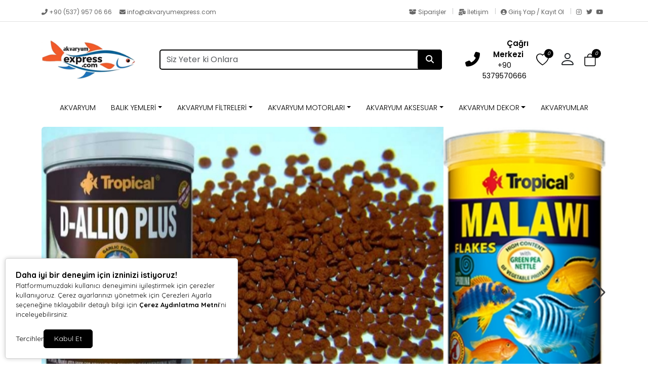

--- FILE ---
content_type: text/html; charset=UTF-8
request_url: https://www.akvaryumexpress.com/
body_size: 44882
content:
<!doctype html><html lang="tr" dir="ltr"><head><meta charset="UTF-8"><meta http-equiv="X-UA-Compatible" content="IE=edge"><meta name="viewport" content="width=device-width, initial-scale=1, user-scalable=no, minimum-scale=1.0, maximum-scale=1.0"><title>Akvaryum Express</title><meta name="description" content="Akvaryum Express"><meta name="keywords" content="petshop siteleri, akvaryum malzemeleri, filtre malzemeleri, balık yemleri, satılık akvaryum, akvaryum motorları, akvaryum filtreleri, akvaryum dekorları, "><meta name="author" content="Entegra E-Ticaret"><meta name="robots" content="index,follow"/><link rel="canonical" href="https://www.akvaryumexpress.com/"/><link rel="alternate" hreflang="tr" href="https://www.akvaryumexpress.com/"/><link rel="alternate" hreflang="x-default" href="https://www.akvaryumexpress.com/"/><link rel="icon" type="image/png" sizes="16x16" href="https://www.akvaryumexpress.com/uploads/favicon.png"><meta property="og:url" content="https://www.akvaryumexpress.com/"/><meta property="og:type" content="website"/><meta property="og:title" content="Akvaryum Express"/><meta property="og:description" content="Akvaryum Express"/><meta property="og:image" itemprop="image" content="https://www.akvaryumexpress.com/uploads/logo.png"/><meta name="csrf_ecommerce_name" content="a1428634eb49ab13b80fc2a3e6927e40"><link rel="stylesheet" href="https://www.akvaryumexpress.com/assets/themes/theme11_te/css/bootstrap.min.css"><link rel="stylesheet" href="https://www.akvaryumexpress.com/assets/themes/theme11_te/icons/bootstrap-icons.css"><link rel="stylesheet" href="https://www.akvaryumexpress.com/assets/themes/theme11_te/owl/assets/owl.carousel.min.css"><link rel="stylesheet" href="https://www.akvaryumexpress.com/assets/themes/theme11_te/owl/assets/owl.theme.default.min.css"><link rel="stylesheet" href="https://www.akvaryumexpress.com/assets/themes/theme11_te/css/custom.css?v=v.1.2.40"><link rel="stylesheet" href="https://www.akvaryumexpress.com/assets/themes/theme11_te/vplayer/plyr.css?v=1.2"><link rel="stylesheet" href="https://www.akvaryumexpress.com/assets/ny/css/custom.css?v=v.1.2.40"><link rel="stylesheet" href="https://www.akvaryumexpress.com/assets/ny/css/rd-navbar.css"><link rel="stylesheet" type="text/css" href="https://www.akvaryumexpress.com/assets/ny/css/swiper-bundle.min.css">

<script src="https://www.akvaryumexpress.com/assets/themes/theme11_te/js/jquery.js"></script>

<script type="text/javascript">
        let base_url = "https://www.akvaryumexpress.com/";
        let lang_url = "https://www.akvaryumexpress.com/";
        let rtlStatus = false;
        let nyBulkStatus = false;
        let csrfName = 'csrf_ecommerce_name'
        
        var csrfHash = $(`meta[name="${csrfName}"]`).attr('content');

        $(document).ready(function (){
            $("form:not([data-search-filter])").each(function () {
                let method = ($(this).attr("method") || "get").toLowerCase();
                if (method !== "get") {
                    let metaCsrfHash = $(`meta[name="${csrfName}"]`).attr('content');
                    $(this).append(`<input type="hidden" name="${csrfName}" value="${metaCsrfHash}" class="csrf-token">`);
                }
            });
        });

        $(document).ajaxSend(function (event, jqxhr, settings) {
            let newCsrfHash = $(`meta[name="${csrfName}"]`).attr('content');
            if (settings.type === "POST" || settings.type === "DELETE") {
                if (settings.data instanceof FormData) {
                    settings.data.append(csrfName, newCsrfHash);
                }else if (typeof settings.data === "string") {
                    settings.data += `&${csrfName}=${newCsrfHash}`;
                } else if (typeof settings.data === "object") {
                    settings.data[csrfName] = newCsrfHash;
                } else {
                    settings.data = `${csrfName}=${newCsrfHash}`;
                }
            }
        });

        $(document).ajaxComplete(function (event, xhr) {
            let newCsrfHashV2 = xhr.getResponseHeader("X-Csrf-Token");
            if (newCsrfHashV2) {
                $(`meta[name="${csrfName}"]`).attr('content', newCsrfHashV2);
                csrfHash = newCsrfHashV2;
                $("form:not([data-search-filter])").each(function () {
                    let existingInput = $(this).find(`input[name="${csrfName}"]`);
                    if (existingInput.length > 0) {
                        existingInput.val(newCsrfHashV2);
                    } else {
                        $(this).append(`<input type="hidden" name="${csrfName}" value="${newCsrfHashV2}" class="csrf-token">`);
                    }
                });
            }
        });
        
    </script>
<script src="https://www.akvaryumexpress.com/assets/themes/theme11_te/js/bootstrap.bundle.min.js"></script>
<script src="https://www.akvaryumexpress.com/assets/themes/theme11_te/owl/owl.carousel.min.js"></script>
<script src="https://www.akvaryumexpress.com/assets/themes/theme11_te/js/popper.min.js"></script>
<script src="https://www.akvaryumexpress.com/assets/themes/theme11_te/vplayer/plyr.js"></script>
<script src="https://www.akvaryumexpress.com/assets/ny/js/cart.js?v=v.1.2.40"></script>
<script src="https://www.akvaryumexpress.com/assets/ny/js/rd-navbar.js"></script>
<script src="https://www.akvaryumexpress.com/assets/ny/js/jquery.maskedinput.js"></script>
<script src="https://www.akvaryumexpress.com/assets/ny/js/readmore.js?v=v.1.2.40"></script>
<script src="https://www.akvaryumexpress.com/assets/themes/theme11_te/js/sweetalert2.all.min.js"></script>
<script src="https://www.akvaryumexpress.com/assets/ny/js/swiper-bundle.min.js"></script>

<script type="text/javascript">
            $(window).on("blur focus", function (e) {
                var prevType = $(this).data("prevType");
                var metaTitle = "Akvaryum Express";
                var sekmeTitle = "Akvaryum Express | Burada";
                metaTitle = metaTitle.replace(/&#039;/g, "'");
                sekmeTitle = sekmeTitle.replace(/&#039;/g, "'");
                if (prevType != e.type) {
                    switch (e.type) {
                        case "blur":
                            $('title').text(sekmeTitle);
                            break;
                        case "focus":
                            $('title').text(metaTitle);
                            break;
                    }
                }
                $(this).data("prevType", e.type);
            });
        </script>

<script src="https://www.akvaryumexpress.com/assets/ny/js/echo.js"></script>
<script src="https://www.akvaryumexpress.com/assets/ny/js/customs.js?v=v.1.2.40"></script>

<script>
                    const customOptions = {
                        document_url: "https://www.akvaryumexpress.com/",
                        button_bg: "#000000",
                        button_color: "#FFFFFF",
                        border_color: "#000000",
                        reject_status: 1
                    };
                </script>
<script src="https://www.akvaryumexpress.com/assets/ny/js/cookie-v3.js"></script>

<script async src="https://www.googletagmanager.com/gtag/js?id=AW-823058990"></script>
<script>
  window.dataLayer = window.dataLayer || [];
  function gtag(){dataLayer.push(arguments);}
  gtag('js', new Date());

  gtag('config', 'AW-823058990');
</script>

<script async src="https://www.googletagmanager.com/gtag/js?id=UA-164130702-1"></script> <script>
  window.dataLayer = window.dataLayer || [];
  function gtag(){dataLayer.push(arguments);}
  gtag('js', new Date());

  gtag('config', 'UA-164130702-1');
</script>

<script async src="https://www.googletagmanager.com/gtag/js?id=G-CRQ81M29GV"></script>
<script>
  window.dataLayer = window.dataLayer || [];
  function gtag(){dataLayer.push(arguments);}
  gtag('js', new Date());

  gtag('config', 'G-CRQ81M29GV');
</script>

<link rel="stylesheet" href="https://www.akvaryumexpress.com/assets/themes/theme11_te/css/page.css?v=v.1.2.40"><link rel="stylesheet" href="https://www.akvaryumexpress.com/assets/ny/js/echo.js">
<style>
        :root{
            --productNewTicketBgColor: #ff0000;
            --productNewTicketTextColor: #ffffff;
        }
        .header-search .form-control,.header-search select {
    height:auto!important;
}
    </style>

<link rel="stylesheet" href="">

<script type="application/ld+json">
          {"@context":"https:\/\/schema.org","@type":"WebSite","url":"https:\/\/www.akvaryumexpress.com\/","name":"Akvaryum Express","publisher":{"@type":"Organization","name":"Akvaryum Express","url":"https:\/\/www.akvaryumexpress.com\/","logo":{"@type":"ImageObject","url":"https:\/\/www.akvaryumexpress.com\/uploads\/logo.png"}},"potentialAction":{"@type":"SearchAction","target":{"@type":"EntryPoint","urlTemplate":"https:\/\/www.akvaryumexpress.com\/arama?urunAra={search_term_string}"},"query-input":"required name=search_term_string"}}
        </script>
</head><body><div class="d-none nyCartBlurClasses"></div><div class="ny-add-cart-modal"><div class="ny-add-cart-modal-content"><span class="ny-add-cart-modal-close-btn">×</span><div class="ny-add-cart-modal-body"><div id="ny-add-cart-product-zone" class="row"><div class="col-md-2 col-sm-12 pe-0"><img id="product-image" alt="product" class="ny-add-cart-modal-img" src=""></div><div class="col-md-7 col-sm-12 ny-add-cart-modal-container"><span class="ny-add-cart-success-title"><i class="fa-solid fa-circle-check"></i> Ürünler Sepete Eklendi</span><span id="product-name" class="ny-add-cart-modal-title"></span><span id="product-variant" class="ny-add-cart-modal-info d-none"></span><span id="product-qty" class="ny-add-cart-modal-info"></span><span id="product-price" class="ny-add-cart-modal-info"></span></div><div class="col-md-3 col-sm-12 ny-add-cart-modal-container ny-add-cart-modal-btnzone"><a href="https://www.akvaryumexpress.com/sepet" title="Sepete Git" class="ny-add-cart-modal-btn ny-add-cart-modal-cart-btn">Sepete Git</a><a onclick="$('.ny-add-cart-modal').hide();" href="javascript:void(0)" title="Alışverişe Devam Et" class="ny-add-cart-modal-btn ny-add-cart-modal-cont-btn">Alışverişe Devam Et</a></div></div></div></div></div><div id="17689737183487" data-cmp-type="main_header" data-cmp-key="main_header#1" class="cmp header w-100" ><div id="header-container" class="container-fluid p-0 w-100"><div id="header-top-bar" class="header-top mt-2 mb-0 p-0"><div class="container"><div class="row p-0"><div class="header-left col-md-6"><p class="welcome-msg w-100" style="animation: unset;"><a style="color: #666666;" href="tel:+90 (537) 957 06 66"><i class="fas fa-phone-alt"></i>&nbsp;+90 (537) 957 06 66
</a>&nbsp;&nbsp;&nbsp;
<a style="color: #666666;" class="nymbr " href="mailto:info@akvaryumexpress.com"><i class="fa fa-envelope" aria-hidden="true"></i>&nbsp;info@akvaryumexpress.com
</a></p></div><div class="header-right col-md-6"><div style="float: right;"><a style="color: #666666; padding:0px 10px;" href="https://www.akvaryumexpress.com/siparisler" class="contact d-lg-show pt-0 pb-0"><i class="fas fa-box-open"></i> Siparişler
</a><div class="vr"></div><a style="color: #666666; padding:0px 10px;" href="https://www.akvaryumexpress.com/iletisim" class="help d-lg-show pt-0 pb-0"><i class="fas fa-mail-bulk"></i> İletişim
</a><div class="vr"></div><a style="color: #666666; padding:0px 10px;" href="https://www.akvaryumexpress.com/profil/giris" class="contact d-lg-show pt-0 pb-0"><i class="fas fa-user-circle"></i> Giriş Yap / Kayıt Ol
</a><div class="vr" style="margin-right:10px;"></div><a href="https://www.instagram.com/akvaryumexpress/?hl=tr" target="_blank" rel="nofollow" class="social-link social-instagram" title="Instagram"><i class="fab fa-instagram"></i></a><a href="https://twitter.com/AkvaryumExpress" target="_blank" rel="nofollow" class="social-link social-twitter" title="Twitter"><i class="fab fa-twitter"></i></a><a href="https://www.youtube.com/channel/UCgsvi2wiCEAYULtzxxqhyfA?view_as=subscriber" target="_blank" rel="nofollow" class="social-link social-youtube" title="YouTube"><i class="fab fa-youtube"></i></a></div></div></div></div></div><header class="container d-flex flex-wrap align-items-center justify-content-center justify-content-md-between"><a href="https://www.akvaryumexpress.com/" id="logoBox" class="d-flex align-items-center col-md-2 mb-2 mb-md-0"><img loading="lazy" fetchpriority="high" class="logoImg img-fluid" src="https://www.akvaryumexpress.com/uploads/logo.png" alt="Akvaryum Express"></a><div class="col-9 col-md-6 mb-2 d-flex justify-content-center mb-md-0 menuBox mobHide" style="position: relative;"><form data-search-filter action="https://www.akvaryumexpress.com/arama" method="GET" class="col-lg-12 top-header-search-box"><input type="text" class="form-control" name="urunAra" id="q" onkeyup="searchpr(this.value)" autocomplete="off" placeholder="Ürün Ara" required/><button type="submit" class="btn"><i class="fa fa-search"></i></button></form><ul class="searchlist" style="width: 100%;"></ul></div><div class="col-md-3 col-12 text-end"><ul class="cartIconBox" style="display:flex; flex-flow: row-reverse;justify-content: flex-start;align-items: center;"><li><a class="ny-offcanvas-show"><i class="bi bi-bag" style="position: relative"><span class="cartcountBox cartTotal">0</span></i></a></li>

<style>
                        .dropdownAc {
                            position: relative;
                            display: inline-block;
                        }
                        .dropdownAc:hover .dropdownAc-menu {
                            display: block;
                        }
                        .dropdownAc-menu {
                            display: none;
                            position: absolute;
                            z-index: 1000;
                            background-color: #fff;
                            box-shadow: 0px 8px 16px 0px rgba(0,0,0,0.2);
                            min-width: 250px;
                            padding: 10px;
                            left: auto;
                            right: 0;
                            width: max-content;
                            white-space: nowrap;
                        }
                        @media (max-width: 768px) {
                            .dropdownAc-menu {
                                box-sizing: border-box;
                            }
                        }
                        .dropdownAc-item {
                            display: block;
                            width: 100%;
                            padding: 5px 10px;
                            clear: both;
                            font-weight: normal;
                            line-height: 1.5;
                            color: #212529;
                            text-align: left;
                        }
                        .dropdownAc-item:hover, .dropdownAc-item:focus {
                            color: #16181b;
                            text-decoration: none;
                            background-color: #f8f9fa;
                        }
                    </style>
<div class="dropdownAc"><a class="btn" href="https://www.akvaryumexpress.com/profil" role="button" id="dropdownMenuLink" aria-haspopup="true" aria-expanded="false" style="padding-left: 0px; padding-right: 15px;"><i style="font-size: 32px;" class="bi bi-person"></i></a><div class="dropdownAc-menu" aria-labelledby="dropdownMenuLink"><a class="dropdownAc-item" href="https://www.akvaryumexpress.com/profil/giris"><i style="font-size: 34px;" class="bi bi-person"></i> Giriş Yap / Kayıt Ol
</a></div></div><li><a href="https://www.akvaryumexpress.com/profil/favori"><i class="bi bi-heart" style="position: relative;"><span class="cartcountBox favoriTotal">0</span></i></a></li><li class=" mobShow "><a href="javascript:;" onclick="openSearch()"><i class="bi bi-search"></i></a></li><a href="tel:+90 5379570666" class="callCenter"><div class="icon mr-0 mr-lg-2"><i class="fas fa-phone-alt"></i></div><div class="icon-box-content d-lg-show"><span class="title">Çağrı Merkezi</span><p class="number">+90 5379570666</p></div></a><span class="divider"></span><li class="mobShow mobileMenuSelector"><a href="javascript:;" class="mobile-menu-toggler"><i class="bi bi-list"></i></a></li></ul></div></header><div class="fullHorizontalMenuRow mobHide" style="padding:10px;"><div class="container fullHorizontalMenu"><ul class="nav col-12 col-md-12 d-flex justify-content-center mb-md-0 menuBox mobHide"><li class="nav-item "><a class="nav-link " target="_parent" href="https://www.akvaryumexpress.com/akvaryum" title="AKVARYUM">AKVARYUM</a></li><li class="nav-item dropdown dropdown-mega position-static"><a class="nav-link dropdown-toggle " data-bs-toggle="dropdown" data-bs-auto-close="outside" aria-expanded="false" target="_parent" href="https://www.akvaryumexpress.com/balik-yemleri" title="BALIK YEMLERİ">BALIK YEMLERİ</a><div class="dropdown-menu shadow"><div class="mega-content px-4"><div class="container-fluid"><div class="row"><div class="row col-8 offset-lg-2"><div class="col-12 col-sm-4 col-md-3 py-2"><ul class="submenu-ny"><li><a target="_parent" class="" href="https://www.akvaryumexpress.com/otomatik-yem-makineleri" title="OTOMATİK YEM MAKİNELERİ">OTOMATİK YEM MAKİNELERİ</a></li></ul></div><div class="col-12 col-sm-4 col-md-3 py-2"><ul class="submenu-ny"><li><a target="_parent" class="" href="https://www.akvaryumexpress.com/tuzlu-su-akvaryum-urunleri-1" title="TUZLU SU AKVARYUM ÜRÜNLERİ">TUZLU SU AKVARYUM ÜRÜNLERİ</a></li></ul></div><div class="col-12 col-sm-4 col-md-3 py-2"><ul class="submenu-ny"><li><a target="_parent" class="" href="https://www.akvaryumexpress.com/artemia" title="ARTEMİA">ARTEMİA</a></li></ul></div><div class="col-12 col-sm-4 col-md-3 py-2"><ul class="submenu-ny"><li><a target="_parent" class="" href="https://www.akvaryumexpress.com/japon-baligi-yemleri" title="JAPON BALIĞI YEMLERİ">JAPON BALIĞI YEMLERİ</a></li></ul></div><div class="col-12 col-sm-4 col-md-3 py-2"><ul class="submenu-ny"><li><a target="_parent" class="" href="https://www.akvaryumexpress.com/dip-yemleri-ozel-yemler" title="DİP YEMLERİ - ÖZEL YEMLER">DİP YEMLERİ - ÖZEL YEMLER</a></li></ul></div><div class="col-12 col-sm-4 col-md-3 py-2"><ul class="submenu-ny"><li><a target="_parent" class="" href="https://www.akvaryumexpress.com/lepistes-yemi" title="LEPİSTES YEMİ">LEPİSTES YEMİ</a></li></ul></div><div class="col-12 col-sm-4 col-md-3 py-2"><ul class="submenu-ny"><li><a target="_parent" class="" href="https://www.akvaryumexpress.com/granul-yemler" title="GRANÜL YEMLER">GRANÜL YEMLER</a></li></ul></div><div class="col-12 col-sm-4 col-md-3 py-2"><ul class="submenu-ny"><li><a target="_parent" class="" href="https://www.akvaryumexpress.com/vatoz-yemi" title="VATOZ VE ÇÖPÇÜ YEMİ">VATOZ VE ÇÖPÇÜ YEMİ</a></li></ul></div><div class="col-12 col-sm-4 col-md-3 py-2"><ul class="submenu-ny"><li><a target="_parent" class="" href="https://www.akvaryumexpress.com/pul-yemler" title="PUL YEMLER">PUL YEMLER</a></li></ul></div><div class="col-12 col-sm-4 col-md-3 py-2"><ul class="submenu-ny"><li><a target="_parent" class="" href="https://www.akvaryumexpress.com/tablet-yemler" title="TABLET YEMLER">TABLET YEMLER</a></li></ul></div><div class="col-12 col-sm-4 col-md-3 py-2"><ul class="submenu-ny"><li><a target="_parent" class="" href="https://www.akvaryumexpress.com/paket-yemler" title="KOVADAN BÖLME YEMLER">KOVADAN BÖLME YEMLER</a></li></ul></div><div class="col-12 col-sm-4 col-md-3 py-2"><ul class="submenu-ny"><li><a target="_parent" class="" href="https://www.akvaryumexpress.com/kova" title="KOVA YEMLER">KOVA YEMLER</a></li></ul></div></div></div></div></div></div></li><li class="nav-item dropdown dropdown-mega position-static"><a class="nav-link dropdown-toggle " data-bs-toggle="dropdown" data-bs-auto-close="outside" aria-expanded="false" target="_parent" href="https://www.akvaryumexpress.com/akvaryum-filtreleri" title="AKVARYUM FİLTRELERİ">AKVARYUM FİLTRELERİ</a><div class="dropdown-menu shadow"><div class="mega-content px-4"><div class="container-fluid"><div class="row"><div class="row col-8 offset-lg-2"><div class="col-12 col-sm-4 col-md-3 py-2"><ul class="submenu-ny"><li><a target="_parent" class="" href="https://www.akvaryumexpress.com/pipo-filtreler" title="PİPO FİLTRELER">PİPO FİLTRELER</a></li></ul></div><div class="col-12 col-sm-4 col-md-3 py-2"><ul class="submenu-ny"><li><a target="_parent" class="" href="https://www.akvaryumexpress.com/akvaryum-ic-filtre" title="AKVARYUM İÇ FİLTRE">AKVARYUM İÇ FİLTRE</a></li></ul></div><div class="col-12 col-sm-4 col-md-3 py-2"><ul class="submenu-ny"><li><a target="_parent" class="" href="https://www.akvaryumexpress.com/akvaryum-dis-filtre" title="AKVARYUM DIŞ FİLTRE">AKVARYUM DIŞ FİLTRE</a></li></ul></div><div class="col-12 col-sm-4 col-md-3 py-2"><ul class="submenu-ny"><li><a target="_parent" class="" href="https://www.akvaryumexpress.com/ust-filtreler" title="ÜST FİLTRELER">ÜST FİLTRELER</a></li></ul></div><div class="col-12 col-sm-4 col-md-3 py-2"><ul class="submenu-ny"><li><a target="_parent" class="" href="https://www.akvaryumexpress.com/askili-selale-filtre" title="ASKILI ŞELALE FİLTRE">ASKILI ŞELALE FİLTRE</a></li></ul></div></div></div></div></div></div></li><li class="nav-item dropdown dropdown-mega position-static"><a class="nav-link dropdown-toggle " data-bs-toggle="dropdown" data-bs-auto-close="outside" aria-expanded="false" target="_parent" href="https://www.akvaryumexpress.com/akvaryum-motorlari" title="AKVARYUM MOTORLARI">AKVARYUM MOTORLARI</a><div class="dropdown-menu shadow"><div class="mega-content px-4"><div class="container-fluid"><div class="row"><div class="row col-8 offset-lg-2"><div class="col-12 col-sm-4 col-md-3 py-2"><ul class="submenu-ny"><li><a target="_parent" class="" href="https://www.akvaryumexpress.com/hava-motoru" title="HAVA MOTORU">HAVA MOTORU</a></li></ul></div><div class="col-12 col-sm-4 col-md-3 py-2"><ul class="submenu-ny"><li><a target="_parent" class="" href="https://www.akvaryumexpress.com/akvaryum-sump-motoru" title="AKVARYUM SUMP MOTORU">AKVARYUM SUMP MOTORU</a></li></ul></div><div class="col-12 col-sm-4 col-md-3 py-2"><ul class="submenu-ny"><li><a target="_parent" class="" href="https://www.akvaryumexpress.com/dalga-motoru" title="DALGA MOTORU">DALGA MOTORU</a></li></ul></div></div></div></div></div></div></li><li class="nav-item dropdown dropdown-mega position-static"><a class="nav-link dropdown-toggle " data-bs-toggle="dropdown" data-bs-auto-close="outside" aria-expanded="false" target="_parent" href="https://www.akvaryumexpress.com/akvaryum-aksesuarlari" title="AKVARYUM AKSESUAR">AKVARYUM AKSESUAR</a><div class="dropdown-menu shadow"><div class="mega-content px-4"><div class="container-fluid"><div class="row"><div class="row col-8 offset-lg-2"><div class="col-12 col-sm-4 col-md-3 py-2"><ul class="submenu-ny"><li><a target="_parent" class="" href="https://www.akvaryumexpress.com/akvaryum-aksesuarlari" title="AKVARYUM AKSESUAR">AKVARYUM AKSESUAR</a></li></ul></div><div class="col-12 col-sm-4 col-md-3 py-2"><ul class="submenu-ny"><li><a target="_parent" class="" href="https://www.akvaryumexpress.com/akvaryum-ekipmanlari" title="AKVARYUM EKİPMANLARI">AKVARYUM EKİPMANLARI</a></li></ul></div></div></div></div></div></div></li><li class="nav-item dropdown dropdown-mega position-static"><a class="nav-link dropdown-toggle " data-bs-toggle="dropdown" data-bs-auto-close="outside" aria-expanded="false" target="_parent" href="https://www.akvaryumexpress.com/akvaryum-dekor" title="AKVARYUM DEKOR">AKVARYUM DEKOR</a><div class="dropdown-menu shadow"><div class="mega-content px-4"><div class="container-fluid"><div class="row"><div class="row col-8 offset-lg-2"><div class="col-12 col-sm-4 col-md-3 py-2"><ul class="submenu-ny"><li><a target="_parent" class="" href="https://www.akvaryumexpress.com/yati-koku-col-koku" title="YATİ KÖKÜ (ÇÖL KÖKÜ)">YATİ KÖKÜ (ÇÖL KÖKÜ)</a></li></ul></div><div class="col-12 col-sm-4 col-md-3 py-2"><ul class="submenu-ny"><li><a target="_parent" class="" href="https://www.akvaryumexpress.com/yapay-bitki" title="YAPAY BİTKİ">YAPAY BİTKİ</a></li></ul></div><div class="col-12 col-sm-4 col-md-3 py-2"><ul class="submenu-ny"><li><a target="_parent" class="" href="https://www.akvaryumexpress.com/akvaryum-dekor" title="AKVARYUM DEKOR">AKVARYUM DEKOR</a></li></ul></div><div class="col-12 col-sm-4 col-md-3 py-2"><ul class="submenu-ny"><li><a target="_parent" class="" href="https://www.akvaryumexpress.com/canli-bitki-anubiyas-bitkisi" title="CANLI BİTKİ">CANLI BİTKİ</a></li></ul></div></div></div></div></div></div></li><li class="nav-item "><a class="nav-link " target="_parent" href="https://www.akvaryumexpress.com/akvaryumlar" title="AKVARYUMLAR">AKVARYUMLAR</a></li></ul></div></div>

<script>
            $('.dropdown-menu a.dropdown-toggle').on('click', function(e) {
                if (!$(this).next().hasClass('show')) {
                    $(this).parents('.dropdown-menu').first().find('.show').removeClass("show");
                }
                var $subMenu = $(this).next(".dropdown-menu");
                $subMenu.toggleClass('show');

                $(this).parents('li.nav-item.dropdown.show').on('hidden.bs.dropdown', function(e) {
                    $('.dropdown-submenu .show').removeClass("show");
                });

            });
        </script>

<style>
            @media only screen and (max-width: 850px) {
                .mobHide{
                    display: none!important;
                }
                .mobShow{
                    display: block!important;
                }
            }
            @media only screen and (min-width: 850px) {
                .mobHide{

                }
                .mobShow{
                    display: none!important;
                }
            }
        </style>

</div></div>

<script src="https://www.akvaryumexpress.com/assets/themes/theme11_te/js/typed.js"></script>
<script type="text/javascript">
       $(document).ready(function () {
           $("#q").attr("placeholder", "")
           var typed = new Typed('#q', {
               strings: [`Siz Yeter ki Onlara İyi Bakın`,`Ürünlerimizi buradan aratabilirsiniz`],
               typeSpeed: 90,
               backSpeed: 0,
               attr: 'placeholder',
               smartBackspace: true,
               loop: true
           });
       });
   </script>

<div id="myOverlay" class="overlay"><span class="closebtn" onclick="closeSearch()" title="Close Overlay"><i class="bi bi-x-circle"></i></span><div class="overlay-content"><div class="container"><form action="https://www.akvaryumexpress.com/arama" method="GET" class="col-lg-12 ssearch2"><input type="text" name="urunAra" id="q" onkeyup="searchpr(this.value)" autocomplete="off" placeholder="Ürün Ara" required/><button type="submit"><i class="fa fa-search"></i></button></form><ul class="searchlist container"></ul></div></div></div>
<script>
    function openSearch() {
        document.getElementById("myOverlay").style.display = "block";
        $("[name='urunAra']").focus();
    }
    function closeSearch() {
        document.getElementById("myOverlay").style.display = "none";
    }
    document.addEventListener('DOMContentLoaded', function() {
        var dropdownToggles = document.querySelectorAll('.nav-item.dropdown .nav-link.dropdown-toggle');
        dropdownToggles.forEach(function(toggle) {
            toggle.addEventListener('click', function(event) {
                var isExpanded = this.getAttribute('aria-expanded') === 'true';
                if (isExpanded) {
                    window.location.href = this.href;
                }
            });
        });
    });
            $(document).ready(function(){
            var originalOffset = $('.fullHorizontalMenuRow').offset().top;

            $(window).scroll(function() {
                var scrollTop = $(window).scrollTop();

                if (scrollTop > originalOffset) {
                    $('.fullHorizontalMenuRow').css({
                        'position': 'fixed',
                        'top': '0',
                        'width': '100%',
                        'z-index': '1000'
                    });
                } else {
                    $('.fullHorizontalMenuRow').css({
                        'position': 'static'
                    });
                }
            });
        });
    
            document.querySelectorAll('.header .menuBox .dropdown-mega .nav-link.dropdown-toggle ').forEach(elementV1 => {
            elementV1.addEventListener('mouseenter', () => { $('.nyMenuBlurClasses').css({ 'filter': 'blur(5px)' }); });
            elementV1.addEventListener('mouseleave', () => { $('.nyMenuBlurClasses').css({ 'filter': 'none' }); });
        });
        document.querySelectorAll('.dropdown-menu').forEach(elementV2 => {
            elementV2.addEventListener('mouseenter', () => { $('.nyMenuBlurClasses').css({ 'filter': 'blur(5px)' }); });
            elementV2.addEventListener('mouseleave', () => { $('.nyMenuBlurClasses').css({ 'filter': 'none' }); });
        });
        document.querySelectorAll('.nydropdownmenu').forEach(elementV2 => {
            elementV2.addEventListener('mouseenter', () => { $('.nyMenuBlurClasses').css({ 'filter': 'blur(5px)' }); });
            elementV2.addEventListener('mouseleave', () => { $('.nyMenuBlurClasses').css({ 'filter': 'none' }); });
        });
        document.querySelectorAll('#leftMenuBar').forEach(elementV2 => {
            elementV2.addEventListener('mouseenter', () => { $('.nyMenuBlurClasses').css({ 'filter': 'blur(5px)' }); });
            elementV2.addEventListener('mouseleave', () => { $('.nyMenuBlurClasses').css({ 'filter': 'none' }); });
        });
    </script>
<div class="nyMenuBlurClasses"><div id="boxed_wrapper" class="container"><div id="home_wrapper" class="row w-100 m-0"><div data-cmp-type="slider" id="17689737188000" class="cmp nyslider home-comp-17689737188000 container-fluid col-lg-12 col-12 p-0 mt-3 mb-3 " ><div class="swiper-container swiper-slider-17689737188000"><div class="swiper-wrapper"><div class="swiper-slide" ><a href="https://www.akvaryumexpress.com/balik-yemleri?filter=eyJzdG9raW4iOjAsInNvcnQiOiJkZWZhdWx0IiwiYWx0a2F0ZWdvcmkiOltdLCJicmFuZHMiOlsiMjUiXSwicHJpY2VTdGFydCI6IiIsInByaWNlRW5kIjoiIiwiY29sb3JzIjpbXSwidmFyeWFudEZpbHRlciI6e319" title="TROPİCAL"><img src="https://www.akvaryumexpress.com/uploads/sliders/kaliteli_yem.jpg" alt="TROPİCAL" class="d-block w-100 rounded" fetchpriority="high"/></a></div><div class="swiper-slide" ><a href="https://www.akvaryumexpress.com/balik-yemleri?filter=eyJzdG9raW4iOjAsInNvcnQiOiJkZWZhdWx0IiwiYWx0a2F0ZWdvcmkiOlsiMzAiXSwiYnJhbmRzIjpbXSwicHJpY2VTdGFydCI6IiIsInByaWNlRW5kIjoiIiwiY29sb3JzIjpbXSwidmFyeWFudEZpbHRlciI6e30sImF0dHJpYnV0ZUZpbHRlciI6e319" title="JAPON BALIĞI YEMLERİ"><img src="https://www.akvaryumexpress.com/uploads/sliders/japon_balığı_yemleri.jpg" alt="JAPON BALIĞI YEMLERİ" class="d-block w-100 rounded" fetchpriority="high"/></a></div><div class="swiper-slide" ><a href="https://www.akvaryumexpress.com/crystalpro-1" title="VİTAMİN VE İLAÇLAR"><img src="https://www.akvaryumexpress.com/uploads/sliders/vitamin-ve-ilaclar-xxjck.jpg" alt="VİTAMİN VE İLAÇLAR" class="d-block w-100 rounded" fetchpriority="high"/></a></div><div class="swiper-slide" ><a href="https://www.akvaryumexpress.com/vatoz-yemi" title="VATOZ ÜRÜNLERİ"><img src="https://www.akvaryumexpress.com/uploads/sliders/vatoz_yemleri.jpg" alt="VATOZ ÜRÜNLERİ" class="d-block w-100 rounded" fetchpriority="high"/></a></div><div class="swiper-slide" ><a href="https://www.akvaryumexpress.com/yati-koku-col-koku" title="AKVARYUM AKSESUAR"><img src="https://www.akvaryumexpress.com/uploads/sliders/akvaryum-aksesuar-km1t8.jpg" alt="AKVARYUM AKSESUAR" class="d-block w-100 rounded" fetchpriority="high"/></a></div></div><div class="swiper-pagination"></div><div class="swiper-button-next"></div><div class="swiper-button-prev"></div></div></div>

<script>
    document.addEventListener('DOMContentLoaded', function () {
        var slider = new Swiper('.swiper-slider-17689737188000', {
            loop: true,
            autoplay: {
                delay: 5000,
                disableOnInteraction: false,
            },
            navigation: {
                nextEl: '.swiper-button-next',
                prevEl: '.swiper-button-prev',
            },
            lazy: {
                loadPrevNext: true,
                loadPrevNextAmount: 1,
            },
            pagination: {
                el: '.swiper-pagination',
                clickable: true,
            },
                        grabCursor: true,
            slidesPerView: 1,
        });

                const sliderContainer = document.querySelector('.swiper-slider-17689737188000');
        sliderContainer.addEventListener('mouseenter', function () {
            slider.autoplay.stop();
        });
        sliderContainer.addEventListener('mouseleave', function () {
            slider.autoplay.start();
        });
            });
</script><div data-cmp-type="banner" id="622" class="cmp home-comp-622 col-lg-6 col-12 banner " style="float: left; padding: 10px 3px;"><a href="https://www.akvaryumexpress.com/pipo-filtreler" target="_blank"><img loading="lazy" src="https://www.akvaryumexpress.com/uploads/banners/pipo_filtre.jpg" alt="banner" class="img-fluid w-100"/></a></div><div data-cmp-type="banner" id="621" class="cmp home-comp-621 col-lg-6 col-12 banner " style="float: left; padding: 10px 3px;"><a href="https://www.akvaryumexpress.com/akvaryum-dis-filtre" target="_blank"><img loading="lazy" src="https://www.akvaryumexpress.com/uploads/banners/KALİTELİ_DIŞ_FİLTRELER.jpg" alt="banner" class="img-fluid w-100"/></a></div><div data-cmp-type="info_band" id="585" style="background-color: #fafafa;" class="cmp container-fluid "><div class="container pt-3 pb-3"><div class="row"><div class="col-lg-4 bilgiItem"><div class="bilgiBox"><i class="fas fa-truck" style="color:#000000;"></i><div class="bilgi-info"><span class="title" style="color:#000000;">Ücretsiz Kargo</span><span class="subtitle" style="color: #404040;">2000₺ üzeri Ücretsiz Kargo</span></div></div></div><div class="col-lg-4 bilgiItem"><div class="bilgiBox"><i class="fas fa-chalkboard-teacher" style="color:#000000;"></i><div class="bilgi-info"><span class="title" style="color:#000000;">Müşteri Destek Hattı</span><span class="subtitle" style="color: #404040;">Whatsapp &amp; Canlı Destek</span></div></div></div><div class="col-lg-4 bilgiItem"><div class="bilgiBox"><i class="far fa-credit-card" style="color:#000000;"></i><div class="bilgi-info"><span class="title" style="color:#000000;">Güvenli Alışveriş</span><span class="subtitle" style="color: #404040;">Güvenli ve Kolay Ödeme Alt Yapısı</span></div></div></div></div></div></div>

<style>
    .swiper-lazy-loaded {
        object-fit: cover !important;
        width: 100% !important;
        max-width: none !important;
    }

    .productPhoto_200 {
        display: block !important;
        width: 100% !important;
    }

    @media (max-width: 600px) {
        #swp-btn-next-17689737189295, #swp-btn-prev-17689737189295 {
            display: none !important;
        }
    }

    .home-product-title{
        font-size:21px;
    }

    .productTitle .home-product-see-btn {
        position: absolute;
        right: 0;
    }

    </style>

<div data-cmp-type="home_product" data-cmp-key="home_product#1" id="17689737189295" class="cmp homeComp home-comp-17689737189295 container-fluid m-b-35 " ><div class="container"><div class="row carousel-wrap position-relative"><div class="col-lg-12 productTitle" style="align-items: baseline; display: flex ; flex-direction: row; justify-content: center;"><span class="home-product-title" style="" ><a href='https://www.akvaryumexpress.com/vitrin-urunler'></a></span></div><div class="col-12"><div id="swp-btn-next-17689737189295" class="swiper-button-next "></div><div id="swp-btn-prev-17689737189295" class="swiper-button-prev "></div><div id="swp-container-17689737189295" class="swiper-slider-17689737189295 swiper-container product-swiper"><div class="swiper-wrapper nyEqualHeight"><div id="sp-slider-17689737189295" class="swiper-slide item d-flex h-100" style="flex-direction:column"><div class="productBox h-100" data-barcode="1366846463713" data-storecode="" ><div class="item-product-image-box"><a id="product-href-zone" href="https://www.akvaryumexpress.com/sumplu-pipo-filtre-m-boy" alt="SUMPLU PİPO FİLTRE M BOY " title="SUMPLU PİPO FİLTRE M BOY "><div id="favitem" class="favitem-btn ekleFavori " data-productid="1331" title="Favorilere Ekle" style="cursor:pointer;"><i class="fas fa-heart"></i></div><div style="position: absolute;display: flex;flex-direction: column;gap: 2px;"><div class="product-label-new-ticket"><label class="nyNewTicket">Yeni</label></div></div><img loading="lazy" src="https://www.akvaryumexpress.com/uploads/default-loader.gif" data-echo="https://www.akvaryumexpress.com/uploads/urunler/sumplu-pipo-filtre-m-boy-ucretsiz-kargo-w76ja.jpg" alt="SUMPLU PİPO FİLTRE M BOY " class="item-product-image-home productPhoto_200" /><div style="position: absolute; display: flex; flex-direction: column-reverse; flex-wrap: nowrap; justify-content: flex-end; align-items: flex-end; right: 1rem; bottom: 1rem; gap:5px;"></div></a></div><div class="item-product-info"><p class="item-product-name"><a href="https://www.akvaryumexpress.com/sumplu-pipo-filtre-m-boy" alt="SUMPLU PİPO FİLTRE M BOY " title="SUMPLU PİPO FİLTRE M BOY ">SUMPLU PİPO FİLTRE M BOY </a></p><div class="text-start"><div class="comments-box"><div class="d-flex comment-star-wrapper ny-rating"><div class="pos-r fr"><i class="fa-solid fa-star comment-star" style="color: hsl(32, 92%, 54%);"></i><i class="fa-solid fa-star comment-star" style="color: hsl(32, 92%, 54%);"></i><i class="fa-solid fa-star comment-star" style="color: hsl(32, 92%, 54%);"></i><i class="fa-solid fa-star comment-star" style="color: hsl(32, 92%, 54%);"></i><i class="fa-solid fa-star comment-star" style="color: hsl(32, 92%, 54%);"></i><span>(11)</span></div></div></div></div><div class="item-product-price"><div class="item-product-disc salePriceBox"><span>%</span>6
</div><div class="productpricebox" style="display: flex ; gap: 0px 5px; flex-direction: column; align-items: flex-start;"><span class="item-product-priceOld">700,00 TL</span><span class="item-product-priceSale disc-price salePrice">660,00 TL</span></div></div><div id="item-product-cart-add" class="item-product-cart-add"><a class="addSptBt addcartHome" data-productid="Ej0i2tRmAukHAlCsQ4J8Ag==" href="javascript:;">Sepete Ekle</a></div></div></div></div><div id="sp-slider-17689737189295" class="swiper-slide item d-flex h-100" style="flex-direction:column"><div class="productBox h-100" data-barcode="5732017287024" data-storecode="" ><div class="item-product-image-box"><a id="product-href-zone" href="https://www.akvaryumexpress.com/sumplu-pipo-filtre-l-boy" alt="SUMPLU PİPO FİLTRE L BOY " title="SUMPLU PİPO FİLTRE L BOY "><div id="favitem" class="favitem-btn ekleFavori " data-productid="1228" title="Favorilere Ekle" style="cursor:pointer;"><i class="fas fa-heart"></i></div><div style="position: absolute;display: flex;flex-direction: column;gap: 2px;"><div class="product-label-new-ticket"><label class="nyNewTicket">Yeni</label></div></div><img loading="lazy" src="https://www.akvaryumexpress.com/uploads/default-loader.gif" data-echo="https://www.akvaryumexpress.com/uploads/urunler/sumplu-pipo-filtre-l-boy-83fgz.jpg" alt="SUMPLU PİPO FİLTRE L BOY " class="item-product-image-home productPhoto_200" /><div style="position: absolute; display: flex; flex-direction: column-reverse; flex-wrap: nowrap; justify-content: flex-end; align-items: flex-end; right: 1rem; bottom: 1rem; gap:5px;"></div></a></div><div class="item-product-info"><p class="item-product-name"><a href="https://www.akvaryumexpress.com/sumplu-pipo-filtre-l-boy" alt="SUMPLU PİPO FİLTRE L BOY " title="SUMPLU PİPO FİLTRE L BOY ">SUMPLU PİPO FİLTRE L BOY </a></p><div class="text-start"><div class="comments-box"><div class="d-flex comment-star-wrapper ny-rating"><div class="pos-r fr"><i class="fa-solid fa-star comment-star" style="color: hsl(32, 92%, 54%);"></i><i class="fa-solid fa-star comment-star" style="color: hsl(32, 92%, 54%);"></i><i class="fa-solid fa-star comment-star" style="color: hsl(32, 92%, 54%);"></i><i class="fa-solid fa-star comment-star" style="color: hsl(32, 92%, 54%);"></i><i class="fa-solid fa-star comment-star" style="color: hsl(32, 92%, 54%);"></i><span>(4)</span></div></div></div></div><div class="item-product-price"><div class="item-product-disc salePriceBox"><span>%</span>8
</div><div class="productpricebox" style="display: flex ; gap: 0px 5px; flex-direction: column; align-items: flex-start;"><span class="item-product-priceOld">800,00 TL</span><span class="item-product-priceSale disc-price salePrice">740,00 TL</span></div></div><div id="item-product-cart-add" class="item-product-cart-add"><a class="addSptBt addcartHome" data-productid="7Bz7AqlMzthz0DvUAL8Nlg==" href="javascript:;">Sepete Ekle</a></div></div></div></div><div id="sp-slider-17689737189295" class="swiper-slide item d-flex h-100" style="flex-direction:column"><div class="productBox h-100" data-barcode="3110899024586" data-storecode="" ><div class="item-product-image-box"><a id="product-href-zone" href="https://www.akvaryumexpress.com/japon-mix-japon-ve-butun-canli-doguran-baliklar-icin-20gr-a-kalite" alt="JAPON MİX JAPON VE BÜTÜN CANLI DOĞURAN BALIKLAR İÇİN 20gr A Kalite" title="JAPON MİX JAPON VE BÜTÜN CANLI DOĞURAN BALIKLAR İÇİN 20gr A Kalite"><div id="favitem" class="favitem-btn ekleFavori " data-productid="645" title="Favorilere Ekle" style="cursor:pointer;"><i class="fas fa-heart"></i></div><div style="position: absolute;display: flex;flex-direction: column;gap: 2px;"><div class="product-label-new-ticket"><label class="nyNewTicket">Yeni</label></div></div><img loading="lazy" src="https://www.akvaryumexpress.com/uploads/default-loader.gif" data-echo="https://www.akvaryumexpress.com/uploads/urunler/japon-mix-ozel-japon-baligi-mix-yem-25gr-zdzb3.jpg" alt="JAPON MİX JAPON VE BÜTÜN CANLI DOĞURAN BALIKLAR İÇİN 20gr A Kalite" class="item-product-image-home productPhoto_200" /><div style="position: absolute; display: flex; flex-direction: column-reverse; flex-wrap: nowrap; justify-content: flex-end; align-items: flex-end; right: 1rem; bottom: 1rem; gap:5px;"></div></a></div><div class="item-product-info"><p class="item-product-name"><a href="https://www.akvaryumexpress.com/japon-mix-japon-ve-butun-canli-doguran-baliklar-icin-20gr-a-kalite" alt="JAPON MİX JAPON VE BÜTÜN CANLI DOĞURAN BALIKLAR İÇİN 20gr A Kalite" title="JAPON MİX JAPON VE BÜTÜN CANLI DOĞURAN BALIKLAR İÇİN 20gr A Kalite">JAPON MİX JAPON VE BÜTÜN CANLI DOĞURAN BALIKLAR İÇİN 20gr A Kalite</a></p><div class="text-start"><div class="comments-box"><div class="d-flex comment-star-wrapper ny-rating"><div class="pos-r fr"><i class="fa-solid fa-star comment-star" style="color: hsl(32, 92%, 54%);"></i><i class="fa-solid fa-star comment-star" style="color: hsl(32, 92%, 54%);"></i><i class="fa-solid fa-star comment-star" style="color: hsl(32, 92%, 54%);"></i><i class="fa-solid fa-star comment-star" style="color: hsl(32, 92%, 54%);"></i><i class="fa-solid fa-star comment-star" style="color: hsl(32, 92%, 54%);"></i><span>(2)</span></div></div></div></div><div class="item-product-price"><div class="item-product-disc salePriceBox"><span>%</span>14
</div><div class="productpricebox" style="display: flex ; gap: 0px 5px; flex-direction: column; align-items: flex-start;"><span class="item-product-priceOld">70,00 TL</span><span class="item-product-priceSale disc-price salePrice">60,00 TL</span></div></div><div id="item-product-cart-add" class="item-product-cart-add"><a class="addSptBt addcartHome" data-productid="l+tH/hE7YoxsRwBbph6Zuw==" href="javascript:;">Sepete Ekle</a></div></div></div></div><div id="sp-slider-17689737189295" class="swiper-slide item d-flex h-100" style="flex-direction:column"><div class="productBox h-100" data-barcode="8680440700061" data-storecode="" ><div class="item-product-image-box"><a id="product-href-zone" href="https://www.akvaryumexpress.com/rotifish-artemia-mix" alt="ROTİFİSH ARTEMİA MİX" title="ROTİFİSH ARTEMİA MİX"><div id="favitem" class="favitem-btn ekleFavori " data-productid="78" title="Favorilere Ekle" style="cursor:pointer;"><i class="fas fa-heart"></i></div><div style="position: absolute;display: flex;flex-direction: column;gap: 2px;"><div class="product-label-new-ticket"><label class="nyNewTicket">Yeni</label></div></div><img loading="lazy" src="https://www.akvaryumexpress.com/uploads/default-loader.gif" data-echo="https://www.akvaryumexpress.com/uploads/urunler/rotifish-artemia-mix-eeegc.png" alt="ROTİFİSH ARTEMİA MİX" class="item-product-image-home productPhoto_200" /><div style="position: absolute; display: flex; flex-direction: column-reverse; flex-wrap: nowrap; justify-content: flex-end; align-items: flex-end; right: 1rem; bottom: 1rem; gap:5px;"></div></a></div><div class="item-product-info"><p class="item-product-name"><a href="https://www.akvaryumexpress.com/rotifish-artemia-mix" alt="ROTİFİSH ARTEMİA MİX" title="ROTİFİSH ARTEMİA MİX">ROTİFİSH ARTEMİA MİX</a></p><div class="text-start"><div class="comments-box"><div class="d-flex comment-star-wrapper ny-rating"><div class="pos-r fr"><i class="fa-solid fa-star comment-star" style="color: hsl(32, 92%, 54%);"></i><i class="fa-solid fa-star comment-star" style="color: hsl(32, 92%, 54%);"></i><i class="fa-solid fa-star comment-star" style="color: hsl(32, 92%, 54%);"></i><i class="fa-solid fa-star comment-star" style="color: hsl(32, 92%, 54%);"></i><i class="fa-solid fa-star comment-star" style="color: hsl(32, 92%, 54%);"></i><span>(4)</span></div></div></div></div><div class="item-product-price"><div class="item-product-disc salePriceBox"><span>%</span>13
</div><div class="productpricebox" style="display: flex ; gap: 0px 5px; flex-direction: column; align-items: flex-start;"><span class="item-product-priceOld">80,00 TL</span><span class="item-product-priceSale disc-price salePrice">69,90 TL</span></div></div><div id="item-product-cart-add" class="item-product-cart-add"><a class="addSptBt addcartHome" data-productid="7m8AmvwBkDAqDBdc8Vlaaw==" href="javascript:;">Sepete Ekle</a></div></div></div></div><div id="sp-slider-17689737189295" class="swiper-slide item d-flex h-100" style="flex-direction:column"><div class="productBox h-100" data-barcode="9403661551804" data-storecode="" ><div class="item-product-image-box"><a id="product-href-zone" href="https://www.akvaryumexpress.com/tropical-sarimsakli-cama-yapisan-tablet-ic-parazit-yemi-30-adet" alt="Tropical Sarımsaklı Cama Yapışan Tablet iÇ PARAZİT YEMİ 30 ADET" title="Tropical Sarımsaklı Cama Yapışan Tablet iÇ PARAZİT YEMİ 30 ADET"><div id="favitem" class="favitem-btn ekleFavori " data-productid="1008" title="Favorilere Ekle" style="cursor:pointer;"><i class="fas fa-heart"></i></div><div style="position: absolute;display: flex;flex-direction: column;gap: 2px;"><div class="product-label-new-ticket"><label class="nyNewTicket">Yeni</label></div></div><img loading="lazy" src="https://www.akvaryumexpress.com/uploads/default-loader.gif" data-echo="https://www.akvaryumexpress.com/uploads/urunler/tropical-sarmisakli-yapisan-tablet-ic-parazit-yemi-2gasi.jpg" alt="Tropical Sarımsaklı Cama Yapışan Tablet iÇ PARAZİT YEMİ 30 ADET" class="item-product-image-home productPhoto_200" /><div style="position: absolute; display: flex; flex-direction: column-reverse; flex-wrap: nowrap; justify-content: flex-end; align-items: flex-end; right: 1rem; bottom: 1rem; gap:5px;"></div></a></div><div class="item-product-info"><p class="item-product-name"><a href="https://www.akvaryumexpress.com/tropical-sarimsakli-cama-yapisan-tablet-ic-parazit-yemi-30-adet" alt="Tropical Sarımsaklı Cama Yapışan Tablet iÇ PARAZİT YEMİ 30 ADET" title="Tropical Sarımsaklı Cama Yapışan Tablet iÇ PARAZİT YEMİ 30 ADET">Tropical Sarımsaklı Cama Yapışan Tablet iÇ PARAZİT YEMİ 30 ADET</a></p><div class="text-start"><div class="comments-box"><div class="d-flex comment-star-wrapper ny-rating"><div class="pos-r fr"><i class="fa-solid fa-star comment-star" style="color: hsl(32, 92%, 54%);"></i><i class="fa-solid fa-star comment-star" style="color: hsl(32, 92%, 54%);"></i><i class="fa-solid fa-star comment-star" style="color: hsl(32, 92%, 54%);"></i><i class="fa-solid fa-star comment-star" style="color: hsl(32, 92%, 54%);"></i><i class="fa-solid fa-star comment-star" style="color: hsl(32, 92%, 54%);"></i><span>(1)</span></div></div></div></div><div class="item-product-price"><div class="item-product-disc salePriceBox"><span>%</span>11
</div><div class="productpricebox" style="display: flex ; gap: 0px 5px; flex-direction: column; align-items: flex-start;"><span class="item-product-priceOld">90,00 TL</span><span class="item-product-priceSale disc-price salePrice">79,90 TL</span></div></div><div id="item-product-cart-add" class="item-product-cart-add"><a class="addSptBt addcartHome" data-productid="n98M7LU7CB9o+QMMncA4lA==" href="javascript:;">Sepete Ekle</a></div></div></div></div><div id="sp-slider-17689737189295" class="swiper-slide item d-flex h-100" style="flex-direction:column"><div class="productBox h-100" data-barcode="6682507293518" data-storecode="" ><div class="item-product-image-box"><a id="product-href-zone" href="https://www.akvaryumexpress.com/boom-ozel-karisim-ciklet-yemi-500gr" alt="BOOM ÖZEL KARIŞIM CİKLET YEMİ 500gr " title="BOOM ÖZEL KARIŞIM CİKLET YEMİ 500gr "><div id="favitem" class="favitem-btn ekleFavori " data-productid="332" title="Favorilere Ekle" style="cursor:pointer;"><i class="fas fa-heart"></i></div><div style="position: absolute;display: flex;flex-direction: column;gap: 2px;"><div class="product-label-new-ticket"><label class="nyNewTicket">Yeni</label></div></div><img loading="lazy" src="https://www.akvaryumexpress.com/uploads/default-loader.gif" data-echo="https://www.akvaryumexpress.com/uploads/urunler/boom-ozel-karisim-ciklet-yemi-500gr-0n0g7.jpg" alt="BOOM ÖZEL KARIŞIM CİKLET YEMİ 500gr " class="item-product-image-home productPhoto_200" /><div style="position: absolute; display: flex; flex-direction: column-reverse; flex-wrap: nowrap; justify-content: flex-end; align-items: flex-end; right: 1rem; bottom: 1rem; gap:5px;"></div></a></div><div class="item-product-info"><p class="item-product-name"><a href="https://www.akvaryumexpress.com/boom-ozel-karisim-ciklet-yemi-500gr" alt="BOOM ÖZEL KARIŞIM CİKLET YEMİ 500gr " title="BOOM ÖZEL KARIŞIM CİKLET YEMİ 500gr ">BOOM ÖZEL KARIŞIM CİKLET YEMİ 500gr </a></p><div class="item-product-price"><div class="item-product-disc salePriceBox"><span>%</span>11
</div><div class="productpricebox" style="display: flex ; gap: 0px 5px; flex-direction: column; align-items: flex-start;"><span class="item-product-priceOld">720,00 TL</span><span class="item-product-priceSale disc-price salePrice">640,00 TL</span></div></div><div id="item-product-cart-add" class="item-product-cart-add"><a class="addSptBt addcartHome" data-productid="aKmtzEqDx3hJNsoV01z6WQ==" href="javascript:;">Sepete Ekle</a></div></div></div></div><div id="sp-slider-17689737189295" class="swiper-slide item d-flex h-100" style="flex-direction:column"><div class="productBox h-100" data-barcode="" data-storecode="" ><div class="item-product-image-box"><a id="product-href-zone" href="https://www.akvaryumexpress.com/sumplu-pipo-l-boy-ici-dolu-takim-set-1" alt="SUMPLU PİPO L BOY İÇİ DOLU TAKIM SET-1" title="SUMPLU PİPO L BOY İÇİ DOLU TAKIM SET-1"><div id="favitem" class="favitem-btn ekleFavori " data-productid="3014" title="Favorilere Ekle" style="cursor:pointer;"><i class="fas fa-heart"></i></div><div style="position: absolute;display: flex;flex-direction: column;gap: 2px;"><div class="product-label-new-ticket"><label class="nyNewTicket">Yeni</label></div></div><img loading="lazy" src="https://www.akvaryumexpress.com/uploads/default-loader.gif" data-echo="https://www.akvaryumexpress.com/uploads/urunler/sumplu-pipo-l-boy-ici-dolu-takim-set-1-w7qd5.png" alt="SUMPLU PİPO L BOY İÇİ DOLU TAKIM SET-1" class="item-product-image-home productPhoto_200" /><div style="position: absolute; display: flex; flex-direction: column-reverse; flex-wrap: nowrap; justify-content: flex-end; align-items: flex-end; right: 1rem; bottom: 1rem; gap:5px;"></div></a></div><div class="item-product-info"><p class="item-product-name"><a href="https://www.akvaryumexpress.com/sumplu-pipo-l-boy-ici-dolu-takim-set-1" alt="SUMPLU PİPO L BOY İÇİ DOLU TAKIM SET-1" title="SUMPLU PİPO L BOY İÇİ DOLU TAKIM SET-1">SUMPLU PİPO L BOY İÇİ DOLU TAKIM SET-1</a></p><div class="item-product-price"><div class="item-product-disc salePriceBox"><span>%</span>8
</div><div class="productpricebox" style="display: flex ; gap: 0px 5px; flex-direction: column; align-items: flex-start;"><span class="item-product-priceOld">1.050,00 TL</span><span class="item-product-priceSale disc-price salePrice">970,00 TL</span></div></div><div id="item-product-cart-add" class="item-product-cart-add"><a class="addSptBt addcartHome" data-productid="oKQOajvv6UsZV8PzToFkvg==" href="javascript:;">Sepete Ekle</a></div></div></div></div><div id="sp-slider-17689737189295" class="swiper-slide item d-flex h-100" style="flex-direction:column"><div class="productBox h-100" data-barcode="6921835520102" data-storecode="" ><div class="item-product-image-box"><a id="product-href-zone" href="https://www.akvaryumexpress.com/xy-2010-plastik-kose-ic-filtre-ici-dolu" alt="XY-2010 Plastik Köşe İç Filtre (İçi Dolu) ORJİNAL SUMPLU PİPO" title="XY-2010 Plastik Köşe İç Filtre (İçi Dolu) ORJİNAL SUMPLU PİPO"><div id="favitem" class="favitem-btn ekleFavori " data-productid="442" title="Favorilere Ekle" style="cursor:pointer;"><i class="fas fa-heart"></i></div><div style="position: absolute;display: flex;flex-direction: column;gap: 2px;"><div class="product-label-new-ticket"><label class="nyNewTicket">Yeni</label></div></div><img loading="lazy" src="https://www.akvaryumexpress.com/uploads/default-loader.gif" data-echo="https://www.akvaryumexpress.com/uploads/urunler/xy-2010-plastik-kose-ic-filtre-ici-dolu-49mlm.jpg" alt="XY-2010 Plastik Köşe İç Filtre (İçi Dolu) ORJİNAL SUMPLU PİPO" class="item-product-image-home productPhoto_200" /><div style="position: absolute; display: flex; flex-direction: column-reverse; flex-wrap: nowrap; justify-content: flex-end; align-items: flex-end; right: 1rem; bottom: 1rem; gap:5px;"></div></a></div><div class="item-product-info"><p class="item-product-name"><a href="https://www.akvaryumexpress.com/xy-2010-plastik-kose-ic-filtre-ici-dolu" alt="XY-2010 Plastik Köşe İç Filtre (İçi Dolu) ORJİNAL SUMPLU PİPO" title="XY-2010 Plastik Köşe İç Filtre (İçi Dolu) ORJİNAL SUMPLU PİPO">XY-2010 Plastik Köşe İç Filtre (İçi Dolu) ORJİNAL SUMPLU PİPO</a></p><div class="text-start"><div class="comments-box"><div class="d-flex comment-star-wrapper ny-rating"><div class="pos-r fr"><i class="fa-solid fa-star comment-star" style="color: hsl(32, 92%, 54%);"></i><i class="fa-solid fa-star comment-star" style="color: hsl(32, 92%, 54%);"></i><i class="fa-solid fa-star comment-star" style="color: hsl(32, 92%, 54%);"></i><i class="fa-solid fa-star comment-star" style="color: hsl(32, 92%, 54%);"></i><i class="fa-solid fa-star comment-star" style="color: hsl(32, 92%, 54%);"></i><span>(2)</span></div></div></div></div><div class="item-product-price"><div class="item-product-disc salePriceBox"><span>%</span>10
</div><div class="productpricebox" style="display: flex ; gap: 0px 5px; flex-direction: column; align-items: flex-start;"><span class="item-product-priceOld">620,00 TL</span><span class="item-product-priceSale disc-price salePrice">560,00 TL</span></div></div><div id="item-product-cart-add" class="item-product-cart-add"><a class="addSptBt addcartHome" data-productid="Z9Zf6KW+8a7I/cfN+taPFA==" href="javascript:;">Sepete Ekle</a></div></div></div></div><div id="sp-slider-17689737189295" class="swiper-slide item d-flex h-100" style="flex-direction:column"><div class="productBox h-100" data-barcode="" data-storecode="" ><div class="item-product-image-box"><a id="product-href-zone" href="https://www.akvaryumexpress.com/sumplu-pipo-m-boy-ici-dolu-takim-set-3" alt="SUMPLU PİPO M BOY İÇİ DOLU TAKIM SET-3" title="SUMPLU PİPO M BOY İÇİ DOLU TAKIM SET-3"><div id="favitem" class="favitem-btn ekleFavori " data-productid="3018" title="Favorilere Ekle" style="cursor:pointer;"><i class="fas fa-heart"></i></div><div style="position: absolute;display: flex;flex-direction: column;gap: 2px;"><div class="product-label-new-ticket"><label class="nyNewTicket">Yeni</label></div></div><img loading="lazy" src="https://www.akvaryumexpress.com/uploads/default-loader.gif" data-echo="https://www.akvaryumexpress.com/uploads/urunler/sumplu-pipo-m-boy-ici-dolu-takim-set-3-1x8zt.png" alt="SUMPLU PİPO M BOY İÇİ DOLU TAKIM SET-3" class="item-product-image-home productPhoto_200" /><div style="position: absolute; display: flex; flex-direction: column-reverse; flex-wrap: nowrap; justify-content: flex-end; align-items: flex-end; right: 1rem; bottom: 1rem; gap:5px;"></div></a></div><div class="item-product-info"><p class="item-product-name"><a href="https://www.akvaryumexpress.com/sumplu-pipo-m-boy-ici-dolu-takim-set-3" alt="SUMPLU PİPO M BOY İÇİ DOLU TAKIM SET-3" title="SUMPLU PİPO M BOY İÇİ DOLU TAKIM SET-3">SUMPLU PİPO M BOY İÇİ DOLU TAKIM SET-3</a></p><div class="text-start"><div class="comments-box"><div class="d-flex comment-star-wrapper ny-rating"><div class="pos-r fr"><i class="fa-solid fa-star comment-star" style="color: hsl(32, 92%, 54%);"></i><i class="fa-solid fa-star comment-star" style="color: hsl(32, 92%, 54%);"></i><i class="fa-solid fa-star comment-star" style="color: hsl(32, 92%, 54%);"></i><i class="fa-solid fa-star comment-star" style="color: hsl(32, 92%, 54%);"></i><i class="fa-solid fa-star comment-star" style="color: hsl(32, 92%, 54%);"></i><span>(2)</span></div></div></div></div><div class="item-product-price"><div class="item-product-disc salePriceBox"><span>%</span>6
</div><div class="productpricebox" style="display: flex ; gap: 0px 5px; flex-direction: column; align-items: flex-start;"><span class="item-product-priceOld">950,00 TL</span><span class="item-product-priceSale disc-price salePrice">890,00 TL</span></div></div><div id="item-product-cart-add" class="item-product-cart-add"><a class="addSptBt addcartHome" data-productid="Z/DCgmn40ffaDvuwbWSv8g==" href="javascript:;">Sepete Ekle</a></div></div></div></div><div id="sp-slider-17689737189295" class="swiper-slide item d-flex h-100" style="flex-direction:column"><div class="productBox h-100" data-barcode="6921835520089" data-storecode="" ><div class="item-product-image-box"><a id="product-href-zone" href="https://www.akvaryumexpress.com/xy-2008-kucuk-akvaryumlar-icin-sumplu-pipo" alt="XY-2008 KÜÇÜK AKVARYUMLAR İÇİN SUMPLU PİPO" title="XY-2008 KÜÇÜK AKVARYUMLAR İÇİN SUMPLU PİPO"><div id="favitem" class="favitem-btn ekleFavori " data-productid="295" title="Favorilere Ekle" style="cursor:pointer;"><i class="fas fa-heart"></i></div><div style="position: absolute;display: flex;flex-direction: column;gap: 2px;"><div class="product-label-new-ticket"><label class="nyNewTicket">Yeni</label></div></div><img loading="lazy" src="https://www.akvaryumexpress.com/uploads/default-loader.gif" data-echo="https://www.akvaryumexpress.com/uploads/urunler/xy-2008-kose-filtre-i1qqh.jpg" alt="XY-2008 KÜÇÜK AKVARYUMLAR İÇİN SUMPLU PİPO" class="item-product-image-home productPhoto_200" /><div style="position: absolute; display: flex; flex-direction: column-reverse; flex-wrap: nowrap; justify-content: flex-end; align-items: flex-end; right: 1rem; bottom: 1rem; gap:5px;"></div></a></div><div class="item-product-info"><p class="item-product-name"><a href="https://www.akvaryumexpress.com/xy-2008-kucuk-akvaryumlar-icin-sumplu-pipo" alt="XY-2008 KÜÇÜK AKVARYUMLAR İÇİN SUMPLU PİPO" title="XY-2008 KÜÇÜK AKVARYUMLAR İÇİN SUMPLU PİPO">XY-2008 KÜÇÜK AKVARYUMLAR İÇİN SUMPLU PİPO</a></p><div class="item-product-price"><div class="item-product-disc salePriceBox"><span>%</span>10
</div><div class="productpricebox" style="display: flex ; gap: 0px 5px; flex-direction: column; align-items: flex-start;"><span class="item-product-priceOld">420,00 TL</span><span class="item-product-priceSale disc-price salePrice">380,00 TL</span></div></div><div id="item-product-cart-add" class="item-product-cart-add"><a class="addSptBt addcartHome" data-productid="l7DRA7HKFJEjfddQbFCu2g==" href="javascript:;">Sepete Ekle</a></div></div></div></div><div id="sp-slider-17689737189295" class="swiper-slide item d-flex h-100" style="flex-direction:column"><div class="productBox h-100" data-barcode="6925892212642" data-storecode="" ><div class="item-product-image-box"><a id="product-href-zone" href="https://www.akvaryumexpress.com/nubios-n-201-hava-ile-calisan-fanus-pipo-filtre" alt="NUBIOS N-201 HAVA İLE ÇALIŞAN FANUS PİPO FİLTRE" title="NUBIOS N-201 HAVA İLE ÇALIŞAN FANUS PİPO FİLTRE"><div id="favitem" class="favitem-btn ekleFavori " data-productid="69" title="Favorilere Ekle" style="cursor:pointer;"><i class="fas fa-heart"></i></div><div style="position: absolute;display: flex;flex-direction: column;gap: 2px;"><div class="product-label-new-ticket"><label class="nyNewTicket">Yeni</label></div></div><img loading="lazy" src="https://www.akvaryumexpress.com/uploads/default-loader.gif" data-echo="https://www.akvaryumexpress.com/uploads/urunler/nubios-n-201-hava-ile-calisan-faunus-ic-filtresi-cr2rq.jpg" alt="NUBIOS N-201 HAVA İLE ÇALIŞAN FANUS PİPO FİLTRE" class="item-product-image-home productPhoto_200" /><div style="position: absolute; display: flex; flex-direction: column-reverse; flex-wrap: nowrap; justify-content: flex-end; align-items: flex-end; right: 1rem; bottom: 1rem; gap:5px;"></div></a></div><div class="item-product-info"><p class="item-product-name"><a href="https://www.akvaryumexpress.com/nubios-n-201-hava-ile-calisan-fanus-pipo-filtre" alt="NUBIOS N-201 HAVA İLE ÇALIŞAN FANUS PİPO FİLTRE" title="NUBIOS N-201 HAVA İLE ÇALIŞAN FANUS PİPO FİLTRE">NUBIOS N-201 HAVA İLE ÇALIŞAN FANUS PİPO FİLTRE</a></p><div class="item-product-price"><div class="item-product-disc salePriceBox"><span>%</span>10
</div><div class="productpricebox" style="display: flex ; gap: 0px 5px; flex-direction: column; align-items: flex-start;"><span class="item-product-priceOld">210,00 TL</span><span class="item-product-priceSale disc-price salePrice">189,90 TL</span></div></div><div id="item-product-cart-add" class="item-product-cart-add"><a class="addSptBt addcartHome" data-productid="nD+jwDCrtjM55I/+TFifqA==" href="javascript:;">Sepete Ekle</a></div></div></div></div><div id="sp-slider-17689737189295" class="swiper-slide item d-flex h-100" style="flex-direction:column"><div class="productBox h-100" data-barcode="1635370048551" data-storecode="" ><div class="item-product-image-box"><a id="product-href-zone" href="https://www.akvaryumexpress.com/canli-elma-salyangoz-1-adet" alt="CANLI ELMA SALYANGOZ 1 ADET" title="CANLI ELMA SALYANGOZ 1 ADET"><div id="favitem" class="favitem-btn ekleFavori " data-productid="2744" title="Favorilere Ekle" style="cursor:pointer;"><i class="fas fa-heart"></i></div><div style="position: absolute;display: flex;flex-direction: column;gap: 2px;"><div class="product-label-new-ticket"><label class="nyNewTicket">Yeni</label></div></div><img loading="lazy" src="https://www.akvaryumexpress.com/uploads/default-loader.gif" data-echo="https://www.akvaryumexpress.com/uploads/urunler/canli-elma-salyangoz-1-adet-wq9u9.JPG" alt="CANLI ELMA SALYANGOZ 1 ADET" class="item-product-image-home productPhoto_200" /><div style="position: absolute; display: flex; flex-direction: column-reverse; flex-wrap: nowrap; justify-content: flex-end; align-items: flex-end; right: 1rem; bottom: 1rem; gap:5px;"></div></a></div><div class="item-product-info"><p class="item-product-name"><a href="https://www.akvaryumexpress.com/canli-elma-salyangoz-1-adet" alt="CANLI ELMA SALYANGOZ 1 ADET" title="CANLI ELMA SALYANGOZ 1 ADET">CANLI ELMA SALYANGOZ 1 ADET</a></p><div class="item-product-price"><div class="item-product-disc salePriceBox"><span>%</span>14
</div><div class="productpricebox" style="display: flex ; gap: 0px 5px; flex-direction: column; align-items: flex-start;"><span class="item-product-priceOld">70,00 TL</span><span class="item-product-priceSale disc-price salePrice">60,00 TL</span></div></div><div id="item-product-cart-add" class="item-product-cart-add"><a class="addSptBt" href="https://www.akvaryumexpress.com/canli-elma-salyangoz-1-adet">Sepete Ekle</a></div></div></div></div><div id="sp-slider-17689737189295" class="swiper-slide item d-flex h-100" style="flex-direction:column"><div class="productBox h-100" data-barcode="4013588545777" data-storecode="" ><div class="item-product-image-box"><a id="product-href-zone" href="https://www.akvaryumexpress.com/promix-energy-lepistes-moli-melek-baligi-yemi-ozel-karisim-25gr" alt="PROMİX ENERGY LEPİSTES MOLİ MELEK BALIĞI YEMİ ÖZEL KARIŞIM 25GR ÜST SEVİYE YEMDİR" title="PROMİX ENERGY LEPİSTES MOLİ MELEK BALIĞI YEMİ ÖZEL KARIŞIM 25GR ÜST SEVİYE YEMDİR"><div id="favitem" class="favitem-btn ekleFavori " data-productid="538" title="Favorilere Ekle" style="cursor:pointer;"><i class="fas fa-heart"></i></div><div style="position: absolute;display: flex;flex-direction: column;gap: 2px;"><div class="product-label-new-ticket"><label class="nyNewTicket">Yeni</label></div></div><img loading="lazy" src="https://www.akvaryumexpress.com/uploads/default-loader.gif" data-echo="https://www.akvaryumexpress.com/uploads/urunler/promix-energy-lepistes-moli-melek-baligi-yemi-ozel-karisim-25gr-ust-seviye-yemdir-d2ds2.jpg" alt="PROMİX ENERGY LEPİSTES MOLİ MELEK BALIĞI YEMİ ÖZEL KARIŞIM 25GR ÜST SEVİYE YEMDİR" class="item-product-image-home productPhoto_200" /><div style="position: absolute; display: flex; flex-direction: column-reverse; flex-wrap: nowrap; justify-content: flex-end; align-items: flex-end; right: 1rem; bottom: 1rem; gap:5px;"></div></a></div><div class="item-product-info"><p class="item-product-name"><a href="https://www.akvaryumexpress.com/promix-energy-lepistes-moli-melek-baligi-yemi-ozel-karisim-25gr" alt="PROMİX ENERGY LEPİSTES MOLİ MELEK BALIĞI YEMİ ÖZEL KARIŞIM 25GR ÜST SEVİYE YEMDİR" title="PROMİX ENERGY LEPİSTES MOLİ MELEK BALIĞI YEMİ ÖZEL KARIŞIM 25GR ÜST SEVİYE YEMDİR">PROMİX ENERGY LEPİSTES MOLİ MELEK BALIĞI YEMİ ÖZEL KARIŞIM 25GR ÜST SEVİYE YEMDİR</a></p><div class="item-product-price"><div class="item-product-disc salePriceBox"><span>%</span>11
</div><div class="productpricebox" style="display: flex ; gap: 0px 5px; flex-direction: column; align-items: flex-start;"><span class="item-product-priceOld">90,00 TL</span><span class="item-product-priceSale disc-price salePrice">79,90 TL</span></div></div><div id="item-product-cart-add" class="item-product-cart-add"><a class="addSptBt addcartHome" data-productid="QpP6LJlYZfvfBhvASFmmtw==" href="javascript:;">Sepete Ekle</a></div></div></div></div><div id="sp-slider-17689737189295" class="swiper-slide item d-flex h-100" style="flex-direction:column"><div class="productBox h-100" data-barcode="6526395622909" data-storecode="" ><div class="item-product-image-box"><a id="product-href-zone" href="https://www.akvaryumexpress.com/ozel-yavru-balik-hizli-buyutme-yemi-mikro-toz-yem" alt="ÖZEL YAVRU BALIK YEMİ YÜKSEK PROTEİNLİ HIZLI BÜYÜTME YEMİ (MİKRO) TOZ YEM 30GR" title="ÖZEL YAVRU BALIK YEMİ YÜKSEK PROTEİNLİ HIZLI BÜYÜTME YEMİ (MİKRO) TOZ YEM 30GR"><div id="favitem" class="favitem-btn ekleFavori " data-productid="163" title="Favorilere Ekle" style="cursor:pointer;"><i class="fas fa-heart"></i></div><div style="position: absolute;display: flex;flex-direction: column;gap: 2px;"><div class="product-label-new-ticket"><label class="nyNewTicket">Yeni</label></div></div><img loading="lazy" src="https://www.akvaryumexpress.com/uploads/default-loader.gif" data-echo="https://www.akvaryumexpress.com/uploads/urunler/ozel-yavru-balik-buyutme-yemi-mikro-leucd.jpg" alt="ÖZEL YAVRU BALIK YEMİ YÜKSEK PROTEİNLİ HIZLI BÜYÜTME YEMİ (MİKRO) TOZ YEM 30GR" class="item-product-image-home productPhoto_200" /><div style="position: absolute; display: flex; flex-direction: column-reverse; flex-wrap: nowrap; justify-content: flex-end; align-items: flex-end; right: 1rem; bottom: 1rem; gap:5px;"></div></a></div><div class="item-product-info"><p class="item-product-name"><a href="https://www.akvaryumexpress.com/ozel-yavru-balik-hizli-buyutme-yemi-mikro-toz-yem" alt="ÖZEL YAVRU BALIK YEMİ YÜKSEK PROTEİNLİ HIZLI BÜYÜTME YEMİ (MİKRO) TOZ YEM 30GR" title="ÖZEL YAVRU BALIK YEMİ YÜKSEK PROTEİNLİ HIZLI BÜYÜTME YEMİ (MİKRO) TOZ YEM 30GR">ÖZEL YAVRU BALIK YEMİ YÜKSEK PROTEİNLİ HIZLI BÜYÜTME YEMİ (MİKRO) TOZ YEM 30GR</a></p><div class="item-product-price"><div class="item-product-disc salePriceBox"><span>%</span>14
</div><div class="productpricebox" style="display: flex ; gap: 0px 5px; flex-direction: column; align-items: flex-start;"><span class="item-product-priceOld">110,00 TL</span><span class="item-product-priceSale disc-price salePrice">94,90 TL</span></div></div><div id="item-product-cart-add" class="item-product-cart-add"><a class="addSptBt addcartHome" data-productid="7aezFuuq850zlimO6imapg==" href="javascript:;">Sepete Ekle</a></div></div></div></div><div id="sp-slider-17689737189295" class="swiper-slide item d-flex h-100" style="flex-direction:column"><div class="productBox h-100" data-barcode="8125775933307" data-storecode="" ><div class="item-product-image-box"><a id="product-href-zone" href="https://www.akvaryumexpress.com/tetra-pro-colour-kovadan-bolme-pul-yem-indirimli" alt="TETRA PRO COLOUR KOVADAN BÖLME - pul yem İNDİRİMLİ" title="TETRA PRO COLOUR KOVADAN BÖLME - pul yem İNDİRİMLİ"><div id="favitem" class="favitem-btn ekleFavori " data-productid="196" title="Favorilere Ekle" style="cursor:pointer;"><i class="fas fa-heart"></i></div><div style="position: absolute;display: flex;flex-direction: column;gap: 2px;"><div class="product-label-new-ticket"><label class="nyNewTicket">Yeni</label></div></div><img loading="lazy" src="https://www.akvaryumexpress.com/uploads/default-loader.gif" data-echo="https://www.akvaryumexpress.com/uploads/urunler/tetra-pro-colour-kovadan-bolme-pul-yem-25gr-indirimli-kan3i.jpg" alt="TETRA PRO COLOUR KOVADAN BÖLME - pul yem İNDİRİMLİ" class="item-product-image-home productPhoto_200" /><div style="position: absolute; display: flex; flex-direction: column-reverse; flex-wrap: nowrap; justify-content: flex-end; align-items: flex-end; right: 1rem; bottom: 1rem; gap:5px;"></div></a></div><div class="item-product-info"><p class="item-product-name"><a href="https://www.akvaryumexpress.com/tetra-pro-colour-kovadan-bolme-pul-yem-indirimli" alt="TETRA PRO COLOUR KOVADAN BÖLME - pul yem İNDİRİMLİ" title="TETRA PRO COLOUR KOVADAN BÖLME - pul yem İNDİRİMLİ">TETRA PRO COLOUR KOVADAN BÖLME - pul yem İNDİRİMLİ</a></p><div class="text-start"><div class="comments-box"><div class="d-flex comment-star-wrapper ny-rating"><div class="pos-r fr"><i class="fa-solid fa-star comment-star" style="color: hsl(32, 92%, 54%);"></i><i class="fa-solid fa-star comment-star" style="color: hsl(32, 92%, 54%);"></i><i class="fa-solid fa-star comment-star" style="color: hsl(32, 92%, 54%);"></i><i class="fa-solid fa-star comment-star" style="color: hsl(32, 92%, 54%);"></i><i class="fa-solid fa-star comment-star" style="color: hsl(32, 92%, 54%);"></i><span>(1)</span></div></div></div></div><div class="item-product-price"><div class="item-product-disc salePriceBox"><span>%</span>20
</div><div class="productpricebox" style="display: flex ; gap: 0px 5px; flex-direction: column; align-items: flex-start;"><span class="item-product-priceOld">150,00 TL</span><span class="item-product-priceSale disc-price salePrice">120,00 TL</span></div></div><div id="item-product-cart-add" class="item-product-cart-add"><a class="addSptBt addcartHome" data-productid="j4T+1OoeQbWwjnQGLAScCQ==" href="javascript:;">Sepete Ekle</a></div></div></div></div></div></div>

<script>
                        var swiper17689737189295 = new Swiper('#swp-container-17689737189295', {
                            loop: false,
                            slidesPerView: 5,
                            spaceBetween: 30,
                            
                                                        
                            breakpoints: {
                                0: {
                                    slidesPerView: 2,
                                    showSwitchArrows: false,
                                    navigation: {enabled: false},
                                },
                                600: {
                                    slidesPerView: 2,
                                    showSwitchArrows: false,
                                    navigation: {enabled: false},
                                },
                                1000: {
                                    slidesPerView: 5,
                                    navigation: {
                                        enabled: true,
                                        nextEl: '#swp-btn-next-17689737189295',
                                        prevEl: '#swp-btn-prev-17689737189295',
                                    },
                                },
                            },
                        });
                        
                                                

                        if (document.querySelectorAll('#sp-slider-17689737189295').length < 5) {
                            document.querySelector('#swp-btn-next-17689737189295').style.display = 'none';
                            document.querySelector('#swp-btn-prev-17689737189295').style.display = 'none';
                        }
                    </script>

</div></div></div></div><div data-cmp-type="banner" id="591" class="cmp home-comp-591 col-lg-12 col-12 banner " style="float: left; padding: 10px 3px;"><a href="https://www.akvaryumexpress.com/akvaryum-dekor" target="_blank"><img loading="lazy" src="https://www.akvaryumexpress.com/uploads/banners/akvaryum_dekorlarıı.jpg" alt="banner" class="img-fluid w-100"/></a></div><div data-cmp-type="banner" id="593" class="cmp home-comp-593 col-lg-3 col-3 banner " style="float: left; padding: 10px 3px;"><a href="https://www.akvaryumexpress.com/arama?urunAra=boom" target="_blank"><img loading="lazy" src="https://www.akvaryumexpress.com/uploads/banners/boom_yem_(1).jpg" alt="banner" class="img-fluid w-100"/></a></div><div data-cmp-type="banner" id="595" class="cmp home-comp-595 col-lg-3 col-3 banner " style="float: left; padding: 10px 3px;"><a href="https://www.akvaryumexpress.com/balik-yemleri?filter=eyJzdG9raW4iOjAsInNvcnQiOiJkZWZhdWx0IiwiYWx0a2F0ZWdvcmkiOlsiMzAiXSwiYnJhbmRzIjpbXSwicHJpY2VTdGFydCI6IiIsInByaWNlRW5kIjoiIiwiY29sb3JzIjpbXSwidmFyeWFudEZpbHRlciI6e30sImF0dHJpYnV0ZUZpbHRlciI6e319" target="_blank"><img loading="lazy" src="https://www.akvaryumexpress.com/uploads/banners/japon_mix_(1).jpg" alt="banner" class="img-fluid w-100"/></a></div><div data-cmp-type="banner" id="597" class="cmp home-comp-597 col-lg-3 col-3 banner " style="float: left; padding: 10px 3px;"><a href="https://www.akvaryumexpress.com/arama?urunAra=artemia" target="_blank"><img loading="lazy" src="https://www.akvaryumexpress.com/uploads/banners/artemia_(1).jpg" alt="banner" class="img-fluid w-100"/></a></div><div data-cmp-type="banner" id="599" class="cmp home-comp-599 col-lg-3 col-3 banner " style="float: left; padding: 10px 3px;"><a href="https://www.akvaryumexpress.com/arama?urunAra=cama+yap%C4%B1%C5%9Fan" target="_blank"><img loading="lazy" src="https://www.akvaryumexpress.com/uploads/banners/cama_yapışan_yem_(1).jpg" alt="banner" class="img-fluid w-100"/></a></div>

<style>
    .swiper-lazy-loaded {
        object-fit: cover !important;
        width: 100% !important;
        max-width: none !important;
    }

    .productPhoto_200 {
        display: block !important;
        width: 100% !important;
    }

    @media (max-width: 600px) {
        #swp-btn-next-17689737182920, #swp-btn-prev-17689737182920 {
            display: none !important;
        }
    }

    .home-product-title{
        font-size:21px;
    }

    .productTitle .home-product-see-btn {
        position: absolute;
        right: 0;
    }

    </style>

<div data-cmp-type="home_product" data-cmp-key="home_product#2" id="17689737182920" class="cmp homeComp home-comp-17689737182920 container-fluid m-b-35 " ><div class="container"><div class="row carousel-wrap position-relative"><div class="col-lg-12 productTitle" style="align-items: baseline; display: flex ; flex-direction: row; justify-content: center;"><span class="home-product-title" style="" ><a href='https://www.akvaryumexpress.com/yeni-urunler'></a></span></div><div class="col-12"><div id="swp-btn-next-17689737182920" class="swiper-button-next "></div><div id="swp-btn-prev-17689737182920" class="swiper-button-prev "></div><div id="swp-container-17689737182920" class="swiper-slider-17689737182920 swiper-container product-swiper"><div class="swiper-wrapper nyEqualHeight"><div id="sp-slider-17689737182920" class="swiper-slide item d-flex h-100" style="flex-direction:column"><div class="productBox h-100" data-barcode="000116012409" data-storecode="" ><div class="item-product-image-box"><a id="product-href-zone" href="https://www.akvaryumexpress.com/seachem-stability-bakteri-kulturu-50-ml" alt="Seachem Stability Bakteri Kültürü 50 Ml" title="Seachem Stability Bakteri Kültürü 50 Ml"><div id="favitem" class="favitem-btn ekleFavori " data-productid="1175" title="Favorilere Ekle" style="cursor:pointer;"><i class="fas fa-heart"></i></div><div style="position: absolute;display: flex;flex-direction: column;gap: 2px;"><div class="product-label-new-ticket"><label class="nyNewTicket">Yeni</label></div></div><img loading="lazy" src="https://www.akvaryumexpress.com/uploads/default-loader.gif" data-echo="https://www.akvaryumexpress.com/uploads/urunler/seachem-stability-bakteri-kulturu-50-ml-gk1iu.jpg" alt="Seachem Stability Bakteri Kültürü 50 Ml" class="item-product-image-home productPhoto_200" /><div style="position: absolute; display: flex; flex-direction: column-reverse; flex-wrap: nowrap; justify-content: flex-end; align-items: flex-end; right: 1rem; bottom: 1rem; gap:5px;"></div></a></div><div class="item-product-info"><p class="item-product-name"><a href="https://www.akvaryumexpress.com/seachem-stability-bakteri-kulturu-50-ml" alt="Seachem Stability Bakteri Kültürü 50 Ml" title="Seachem Stability Bakteri Kültürü 50 Ml">Seachem Stability Bakteri Kültürü 50 Ml</a></p><div class="item-product-price"><div class="item-product-disc salePriceBox"><span>%</span>12
</div><div class="productpricebox" style="display: flex ; gap: 0px 5px; flex-direction: column; align-items: flex-start;"><span class="item-product-priceOld">260,00 TL</span><span class="item-product-priceSale disc-price salePrice">229,90 TL</span></div></div><div id="item-product-cart-add" class="item-product-cart-add"><a class="addSptBt addcartHome" data-productid="gT+CIyri/sWacEbsTVLqYg==" href="javascript:;">Sepete Ekle</a></div></div></div></div><div id="sp-slider-17689737182920" class="swiper-slide item d-flex h-100" style="flex-direction:column"><div class="productBox h-100" data-barcode="6500322111612" data-storecode="" ><div class="item-product-image-box"><a id="product-href-zone" href="https://www.akvaryumexpress.com/plastik-yapay-bitki-28cm-g-1161-tekli" alt="Plastik Yapay Bitki 28Cm G-1161 Tekli" title="Plastik Yapay Bitki 28Cm G-1161 Tekli"><div id="favitem" class="favitem-btn ekleFavori " data-productid="4524" title="Favorilere Ekle" style="cursor:pointer;"><i class="fas fa-heart"></i></div><div style="position: absolute;display: flex;flex-direction: column;gap: 2px;"><div class="product-label-new-ticket"><label class="nyNewTicket">Yeni</label></div></div><img loading="lazy" src="https://www.akvaryumexpress.com/uploads/default-loader.gif" data-echo="https://www.akvaryumexpress.com/uploads/urunler/plastik-yapay-bitki-28cm-g-1161-tekli-48698.jpg" alt="Plastik Yapay Bitki 28Cm G-1161 Tekli" class="item-product-image-home productPhoto_200" /><div style="position: absolute; display: flex; flex-direction: column-reverse; flex-wrap: nowrap; justify-content: flex-end; align-items: flex-end; right: 1rem; bottom: 1rem; gap:5px;"></div></a></div><div class="item-product-info"><p class="item-product-name"><a href="https://www.akvaryumexpress.com/plastik-yapay-bitki-28cm-g-1161-tekli" alt="Plastik Yapay Bitki 28Cm G-1161 Tekli" title="Plastik Yapay Bitki 28Cm G-1161 Tekli">Plastik Yapay Bitki 28Cm G-1161 Tekli</a></p><div class="item-product-price"><div class="item-product-disc salePriceBox"><span>%</span>11
</div><div class="productpricebox" style="display: flex ; gap: 0px 5px; flex-direction: column; align-items: flex-start;"><span class="item-product-priceOld">320,00 TL</span><span class="item-product-priceSale disc-price salePrice">285,00 TL</span></div></div><div id="item-product-cart-add" class="item-product-cart-add"><a class="addSptBt addcartHome" data-productid="1gsp2HNMMailIsYR4lDNRw==" href="javascript:;">Sepete Ekle</a></div></div></div></div><div id="sp-slider-17689737182920" class="swiper-slide item d-flex h-100" style="flex-direction:column"><div class="productBox h-100" data-barcode="6500247142784" data-storecode="" ><div class="item-product-image-box"><a id="product-href-zone" href="https://www.akvaryumexpress.com/dekoratif-yati-koku-1-adet-akvaryum-dekoru" alt="DEKORATİF YATİ KÖKÜ 1 ADET AKVARYUM DEKORU" title="DEKORATİF YATİ KÖKÜ 1 ADET AKVARYUM DEKORU"><div id="favitem" class="favitem-btn ekleFavori " data-productid="1905" title="Favorilere Ekle" style="cursor:pointer;"><i class="fas fa-heart"></i></div><div style="position: absolute;display: flex;flex-direction: column;gap: 2px;"><div class="product-label-new-ticket"><label class="nyNewTicket">Yeni</label></div></div><img loading="lazy" src="https://www.akvaryumexpress.com/uploads/default-loader.gif" data-echo="https://www.akvaryumexpress.com/uploads/urunler/dekoratif-yati-koku-1-adet-akvaryum-dekoru-ae2x1.png" alt="DEKORATİF YATİ KÖKÜ 1 ADET AKVARYUM DEKORU" class="item-product-image-home productPhoto_200" /><div style="position: absolute; display: flex; flex-direction: column-reverse; flex-wrap: nowrap; justify-content: flex-end; align-items: flex-end; right: 1rem; bottom: 1rem; gap:5px;"></div></a></div><div class="item-product-info"><p class="item-product-name"><a href="https://www.akvaryumexpress.com/dekoratif-yati-koku-1-adet-akvaryum-dekoru" alt="DEKORATİF YATİ KÖKÜ 1 ADET AKVARYUM DEKORU" title="DEKORATİF YATİ KÖKÜ 1 ADET AKVARYUM DEKORU">DEKORATİF YATİ KÖKÜ 1 ADET AKVARYUM DEKORU</a></p><div class="item-product-price"><div class="item-product-disc salePriceBox"><span>%</span>25
</div><div class="productpricebox" style="display: flex ; gap: 0px 5px; flex-direction: column; align-items: flex-start;"><span class="item-product-priceOld">120,00 TL</span><span class="item-product-priceSale disc-price salePrice">89,90 TL</span></div></div><div id="item-product-cart-add" class="item-product-cart-add"><a class="addSptBt addcartHome" data-productid="HLwZUOaDstrt+3b4lQ89wg==" href="javascript:;">Sepete Ekle</a></div></div></div></div><div id="sp-slider-17689737182920" class="swiper-slide item d-flex h-100" style="flex-direction:column"><div class="productBox h-100" data-barcode="8681644071827	" data-storecode="" ><div class="item-product-image-box"><a id="product-href-zone" href="https://www.akvaryumexpress.com/lemosil-kirec-sokucu-cam-temizleyici" alt="Lemosil Kireç Sökücü Cam temizleyici" title="Lemosil Kireç Sökücü Cam temizleyici"><div id="favitem" class="favitem-btn ekleFavori " data-productid="4548" title="Favorilere Ekle" style="cursor:pointer;"><i class="fas fa-heart"></i></div><div style="position: absolute;display: flex;flex-direction: column;gap: 2px;"><div class="product-label-new-ticket"><label class="nyNewTicket">Yeni</label></div></div><img loading="lazy" src="https://www.akvaryumexpress.com/uploads/default-loader.gif" data-echo="https://www.akvaryumexpress.com/uploads/urunler/lemosil-kirec-sokucu-cam-temizleyici-13386.png" alt="Lemosil Kireç Sökücü Cam temizleyici" class="item-product-image-home productPhoto_200" /><div style="position: absolute; display: flex; flex-direction: column-reverse; flex-wrap: nowrap; justify-content: flex-end; align-items: flex-end; right: 1rem; bottom: 1rem; gap:5px;"></div></a></div><div class="item-product-info"><p class="item-product-name"><a href="https://www.akvaryumexpress.com/lemosil-kirec-sokucu-cam-temizleyici" alt="Lemosil Kireç Sökücü Cam temizleyici" title="Lemosil Kireç Sökücü Cam temizleyici">Lemosil Kireç Sökücü Cam temizleyici</a></p><div class="item-product-price"><div class="item-product-disc salePriceBox"><span>%</span>21
</div><div class="productpricebox" style="display: flex ; gap: 0px 5px; flex-direction: column; align-items: flex-start;"><span class="item-product-priceOld">280,00 TL</span><span class="item-product-priceSale disc-price salePrice">220,00 TL</span></div></div><div id="item-product-cart-add" class="item-product-cart-add"><a class="addSptBt addcartHome" data-productid="BLDmdnxt5fPNxNBaOtumCA==" href="javascript:;">Sepete Ekle</a></div></div></div></div><div id="sp-slider-17689737182920" class="swiper-slide item d-flex h-100" style="flex-direction:column"><div class="productBox h-100" data-barcode="5900469603437" data-storecode="" ><div class="item-product-image-box"><a id="product-href-zone" href="https://www.akvaryumexpress.com/tropical-goldfish-colour-pellet-small-100ml-45gr-japon-yemi" alt="Tropical Goldfish Colour Pellet Small 100ml 45gr Japon Yemi" title="Tropical Goldfish Colour Pellet Small 100ml 45gr Japon Yemi"><div id="favitem" class="favitem-btn ekleFavori " data-productid="1314" title="Favorilere Ekle" style="cursor:pointer;"><i class="fas fa-heart"></i></div><div style="position: absolute;display: flex;flex-direction: column;gap: 2px;"><div class="product-label-new-ticket"><label class="nyNewTicket">Yeni</label></div></div><img loading="lazy" src="https://www.akvaryumexpress.com/uploads/default-loader.gif" data-echo="https://www.akvaryumexpress.com/uploads/urunler/tropical-goldfish-colour-pellet-small-100ml-45gr-japon-yemi-nj87i.jpg" alt="Tropical Goldfish Colour Pellet Small 100ml 45gr Japon Yemi" class="item-product-image-home productPhoto_200" /><div style="position: absolute; display: flex; flex-direction: column-reverse; flex-wrap: nowrap; justify-content: flex-end; align-items: flex-end; right: 1rem; bottom: 1rem; gap:5px;"></div></a></div><div class="item-product-info"><p class="item-product-name"><a href="https://www.akvaryumexpress.com/tropical-goldfish-colour-pellet-small-100ml-45gr-japon-yemi" alt="Tropical Goldfish Colour Pellet Small 100ml 45gr Japon Yemi" title="Tropical Goldfish Colour Pellet Small 100ml 45gr Japon Yemi">Tropical Goldfish Colour Pellet Small 100ml 45gr Japon Yemi</a></p><div class="item-product-price"><div class="item-product-disc salePriceBox"><span>%</span>14
</div><div class="productpricebox" style="display: flex ; gap: 0px 5px; flex-direction: column; align-items: flex-start;"><span class="item-product-priceOld">210,00 TL</span><span class="item-product-priceSale disc-price salePrice">179,90 TL</span></div></div><div id="item-product-cart-add" class="item-product-cart-add"><a class="addSptBt addcartHome" data-productid="EDjBI23KhQwNEdnxX+7g/Q==" href="javascript:;">Sepete Ekle</a></div></div></div></div><div id="sp-slider-17689737182920" class="swiper-slide item d-flex h-100" style="flex-direction:column"><div class="productBox h-100" data-barcode="5900469771730" data-storecode="" ><div class="item-product-image-box"><a id="product-href-zone" href="https://www.akvaryumexpress.com/goldfish-color-flakes-japon-baligi-yemi-20gr-baliklari-renklendirir-a-kalite" alt="Goldfish Color Flakes Japon Balığı Yemi 20gr Balıkları Renklendirir A Kalite" title="Goldfish Color Flakes Japon Balığı Yemi 20gr Balıkları Renklendirir A Kalite"><div id="favitem" class="favitem-btn ekleFavori " data-productid="1306" title="Favorilere Ekle" style="cursor:pointer;"><i class="fas fa-heart"></i></div><div style="position: absolute;display: flex;flex-direction: column;gap: 2px;"><div class="product-label-new-ticket"><label class="nyNewTicket">Yeni</label></div></div><img loading="lazy" src="https://www.akvaryumexpress.com/uploads/default-loader.gif" data-echo="https://www.akvaryumexpress.com/uploads/urunler/goldfish-color-flakes-japon-baligi-yemi-baliklari-renklendirir-1xai6.jpg" alt="Goldfish Color Flakes Japon Balığı Yemi 20gr Balıkları Renklendirir A Kalite" class="item-product-image-home productPhoto_200" /><div style="position: absolute; display: flex; flex-direction: column-reverse; flex-wrap: nowrap; justify-content: flex-end; align-items: flex-end; right: 1rem; bottom: 1rem; gap:5px;"></div></a></div><div class="item-product-info"><p class="item-product-name"><a href="https://www.akvaryumexpress.com/goldfish-color-flakes-japon-baligi-yemi-20gr-baliklari-renklendirir-a-kalite" alt="Goldfish Color Flakes Japon Balığı Yemi 20gr Balıkları Renklendirir A Kalite" title="Goldfish Color Flakes Japon Balığı Yemi 20gr Balıkları Renklendirir A Kalite">Goldfish Color Flakes Japon Balığı Yemi 20gr Balıkları Renklendirir A Kalite</a></p><div class="item-product-price"><div class="item-product-disc salePriceBox"><span>%</span>14
</div><div class="productpricebox" style="display: flex ; gap: 0px 5px; flex-direction: column; align-items: flex-start;"><span class="item-product-priceOld">180,00 TL</span><span class="item-product-priceSale disc-price salePrice">154,90 TL</span></div></div><div id="item-product-cart-add" class="item-product-cart-add"><a class="addSptBt addcartHome" data-productid="bFybq4+6P9NIr4zpbB9a2g==" href="javascript:;">Sepete Ekle</a></div></div></div></div><div id="sp-slider-17689737182920" class="swiper-slide item d-flex h-100" style="flex-direction:column"><div class="productBox h-100" data-barcode="9403661551804" data-storecode="" ><div class="item-product-image-box"><a id="product-href-zone" href="https://www.akvaryumexpress.com/tropical-sarimsakli-cama-yapisan-tablet-ic-parazit-yemi-30-adet" alt="Tropical Sarımsaklı Cama Yapışan Tablet iÇ PARAZİT YEMİ 30 ADET" title="Tropical Sarımsaklı Cama Yapışan Tablet iÇ PARAZİT YEMİ 30 ADET"><div id="favitem" class="favitem-btn ekleFavori " data-productid="1008" title="Favorilere Ekle" style="cursor:pointer;"><i class="fas fa-heart"></i></div><div style="position: absolute;display: flex;flex-direction: column;gap: 2px;"><div class="product-label-new-ticket"><label class="nyNewTicket">Yeni</label></div></div><img loading="lazy" src="https://www.akvaryumexpress.com/uploads/default-loader.gif" data-echo="https://www.akvaryumexpress.com/uploads/urunler/tropical-sarmisakli-yapisan-tablet-ic-parazit-yemi-2gasi.jpg" alt="Tropical Sarımsaklı Cama Yapışan Tablet iÇ PARAZİT YEMİ 30 ADET" class="item-product-image-home productPhoto_200" /><div style="position: absolute; display: flex; flex-direction: column-reverse; flex-wrap: nowrap; justify-content: flex-end; align-items: flex-end; right: 1rem; bottom: 1rem; gap:5px;"></div></a></div><div class="item-product-info"><p class="item-product-name"><a href="https://www.akvaryumexpress.com/tropical-sarimsakli-cama-yapisan-tablet-ic-parazit-yemi-30-adet" alt="Tropical Sarımsaklı Cama Yapışan Tablet iÇ PARAZİT YEMİ 30 ADET" title="Tropical Sarımsaklı Cama Yapışan Tablet iÇ PARAZİT YEMİ 30 ADET">Tropical Sarımsaklı Cama Yapışan Tablet iÇ PARAZİT YEMİ 30 ADET</a></p><div class="text-start"><div class="comments-box"><div class="d-flex comment-star-wrapper ny-rating"><div class="pos-r fr"><i class="fa-solid fa-star comment-star" style="color: hsl(32, 92%, 54%);"></i><i class="fa-solid fa-star comment-star" style="color: hsl(32, 92%, 54%);"></i><i class="fa-solid fa-star comment-star" style="color: hsl(32, 92%, 54%);"></i><i class="fa-solid fa-star comment-star" style="color: hsl(32, 92%, 54%);"></i><i class="fa-solid fa-star comment-star" style="color: hsl(32, 92%, 54%);"></i><span>(1)</span></div></div></div></div><div class="item-product-price"><div class="item-product-disc salePriceBox"><span>%</span>11
</div><div class="productpricebox" style="display: flex ; gap: 0px 5px; flex-direction: column; align-items: flex-start;"><span class="item-product-priceOld">90,00 TL</span><span class="item-product-priceSale disc-price salePrice">79,90 TL</span></div></div><div id="item-product-cart-add" class="item-product-cart-add"><a class="addSptBt addcartHome" data-productid="n98M7LU7CB9o+QMMncA4lA==" href="javascript:;">Sepete Ekle</a></div></div></div></div><div id="sp-slider-17689737182920" class="swiper-slide item d-flex h-100" style="flex-direction:column"><div class="productBox h-100" data-barcode="4001942089012" data-storecode="" ><div class="item-product-image-box"><a id="product-href-zone" href="https://www.akvaryumexpress.com/sera-dijital-termometre" alt="Sera Dijital Derece Termometre" title="Sera Dijital Derece Termometre"><div id="favitem" class="favitem-btn ekleFavori " data-productid="2854" title="Favorilere Ekle" style="cursor:pointer;"><i class="fas fa-heart"></i></div><div style="position: absolute;display: flex;flex-direction: column;gap: 2px;"><div class="product-label-new-ticket"><label class="nyNewTicket">Yeni</label></div></div><img loading="lazy" src="https://www.akvaryumexpress.com/uploads/default-loader.gif" data-echo="https://www.akvaryumexpress.com/uploads/urunler/sera-dijital-derece-termometre-49oze.png" alt="Sera Dijital Derece Termometre" class="item-product-image-home productPhoto_200" /><div style="position: absolute; display: flex; flex-direction: column-reverse; flex-wrap: nowrap; justify-content: flex-end; align-items: flex-end; right: 1rem; bottom: 1rem; gap:5px;"></div></a></div><div class="item-product-info"><p class="item-product-name"><a href="https://www.akvaryumexpress.com/sera-dijital-termometre" alt="Sera Dijital Derece Termometre" title="Sera Dijital Derece Termometre">Sera Dijital Derece Termometre</a></p><div class="item-product-price"><div class="item-product-disc salePriceBox"><span>%</span>10
</div><div class="productpricebox" style="display: flex ; gap: 0px 5px; flex-direction: column; align-items: flex-start;"><span class="item-product-priceOld">210,00 TL</span><span class="item-product-priceSale disc-price salePrice">189,90 TL</span></div></div><div id="item-product-cart-add" class="item-product-cart-add"><a class="addSptBt addcartHome" data-productid="nGyNu4WgjOGTLyFrwHM5bA==" href="javascript:;">Sepete Ekle</a></div></div></div></div><div id="sp-slider-17689737182920" class="swiper-slide item d-flex h-100" style="flex-direction:column"><div class="productBox h-100" data-barcode="4765592553407" data-storecode="" ><div class="item-product-image-box"><a id="product-href-zone" href="https://www.akvaryumexpress.com/tropical-super-goldfish-kovadan-bolme" alt="Tropical Super Goldfish Kovadan Bölme 50GR JAPON ORANDA KAFA YEMİ" title="Tropical Super Goldfish Kovadan Bölme 50GR JAPON ORANDA KAFA YEMİ"><div id="favitem" class="favitem-btn ekleFavori " data-productid="2224" title="Favorilere Ekle" style="cursor:pointer;"><i class="fas fa-heart"></i></div><div style="position: absolute;display: flex;flex-direction: column;gap: 2px;"><div class="product-label-new-ticket"><label class="nyNewTicket">Yeni</label></div></div><img loading="lazy" src="https://www.akvaryumexpress.com/uploads/default-loader.gif" data-echo="https://www.akvaryumexpress.com/uploads/urunler/tropical-super-goldfish-kovadan-bolme-hjje8.jpg" alt="Tropical Super Goldfish Kovadan Bölme 50GR JAPON ORANDA KAFA YEMİ" class="item-product-image-home productPhoto_200" /><div style="position: absolute; display: flex; flex-direction: column-reverse; flex-wrap: nowrap; justify-content: flex-end; align-items: flex-end; right: 1rem; bottom: 1rem; gap:5px;"></div></a></div><div class="item-product-info"><p class="item-product-name"><a href="https://www.akvaryumexpress.com/tropical-super-goldfish-kovadan-bolme" alt="Tropical Super Goldfish Kovadan Bölme 50GR JAPON ORANDA KAFA YEMİ" title="Tropical Super Goldfish Kovadan Bölme 50GR JAPON ORANDA KAFA YEMİ">Tropical Super Goldfish Kovadan Bölme 50GR JAPON ORANDA KAFA YEMİ</a></p><div class="item-product-price"><div class="productpricebox" style="display: flex ; gap: 0px 5px; flex-direction: column; align-items: flex-start;"><span class="item-product-priceSale disc-price ">79,90 TL</span></div></div><div id="item-product-cart-add" class="item-product-cart-add"><a class="addSptBt addcartHome" data-productid="8VaxINQc5YRefDSlHv+ElA==" href="javascript:;">Sepete Ekle</a></div></div></div></div><div id="sp-slider-17689737182920" class="swiper-slide item d-flex h-100" style="flex-direction:column"><div class="productBox h-100" data-barcode="4011708260647" data-storecode="" ><div class="item-product-image-box"><a id="product-href-zone" href="https://www.akvaryumexpress.com/eheim-2217-classic-600-sunger-kalin-2-ad" alt="EHEİM 2217 CLASSİC 600 SUNGER KALIN 2 AD" title="EHEİM 2217 CLASSİC 600 SUNGER KALIN 2 AD"><div id="favitem" class="favitem-btn ekleFavori " data-productid="3457" title="Favorilere Ekle" style="cursor:pointer;"><i class="fas fa-heart"></i></div><div style="position: absolute;display: flex;flex-direction: column;gap: 2px;"><div class="product-label-new-ticket"><label class="nyNewTicket">Yeni</label></div></div><img loading="lazy" src="https://www.akvaryumexpress.com/uploads/default-loader.gif" data-echo="https://www.akvaryumexpress.com/uploads/urunler/eheim-2217-classic-600-sunger-kalin-2-ad-9f5wb.jpg" alt="EHEİM 2217 CLASSİC 600 SUNGER KALIN 2 AD" class="item-product-image-home productPhoto_200" /><div style="position: absolute; display: flex; flex-direction: column-reverse; flex-wrap: nowrap; justify-content: flex-end; align-items: flex-end; right: 1rem; bottom: 1rem; gap:5px;"></div></a></div><div class="item-product-info"><p class="item-product-name"><a href="https://www.akvaryumexpress.com/eheim-2217-classic-600-sunger-kalin-2-ad" alt="EHEİM 2217 CLASSİC 600 SUNGER KALIN 2 AD" title="EHEİM 2217 CLASSİC 600 SUNGER KALIN 2 AD">EHEİM 2217 CLASSİC 600 SUNGER KALIN 2 AD</a></p><div class="item-product-price"><div class="item-product-disc salePriceBox"><span>%</span>6
</div><div class="productpricebox" style="display: flex ; gap: 0px 5px; flex-direction: column; align-items: flex-start;"><span class="item-product-priceOld">1.400,00 TL</span><span class="item-product-priceSale disc-price salePrice">1.309,90 TL</span></div></div><div id="item-product-cart-add" class="item-product-cart-add"><a class="addSptBt addcartHome" data-productid="TTt6AkxNkjms3kchvQWJ6g==" href="javascript:;">Sepete Ekle</a></div></div></div></div><div id="sp-slider-17689737182920" class="swiper-slide item d-flex h-100" style="flex-direction:column"><div class="productBox h-100" data-barcode="4011708260869 " data-storecode="" ><div class="item-product-image-box"><a id="product-href-zone" href="https://www.akvaryumexpress.com/eheim-ince-sunger-2211-dis-filtre-sungeri" alt="Eheim Ince Sünger 2211 Dış Filtre Süngeri" title="Eheim Ince Sünger 2211 Dış Filtre Süngeri"><div id="favitem" class="favitem-btn ekleFavori " data-productid="1726" title="Favorilere Ekle" style="cursor:pointer;"><i class="fas fa-heart"></i></div><div style="position: absolute;display: flex;flex-direction: column;gap: 2px;"><div class="product-label-new-ticket"><label class="nyNewTicket">Yeni</label></div></div><img loading="lazy" src="https://www.akvaryumexpress.com/uploads/default-loader.gif" data-echo="https://www.akvaryumexpress.com/uploads/urunler/eheim-ince-sunger-2211-dis-filtre-sungeri-kdx72.jpg" alt="Eheim Ince Sünger 2211 Dış Filtre Süngeri" class="item-product-image-home productPhoto_200" /><div style="position: absolute; display: flex; flex-direction: column-reverse; flex-wrap: nowrap; justify-content: flex-end; align-items: flex-end; right: 1rem; bottom: 1rem; gap:5px;"></div></a></div><div class="item-product-info"><p class="item-product-name"><a href="https://www.akvaryumexpress.com/eheim-ince-sunger-2211-dis-filtre-sungeri" alt="Eheim Ince Sünger 2211 Dış Filtre Süngeri" title="Eheim Ince Sünger 2211 Dış Filtre Süngeri">Eheim Ince Sünger 2211 Dış Filtre Süngeri</a></p><div class="item-product-price"><div class="item-product-disc salePriceBox"><span>%</span>4
</div><div class="productpricebox" style="display: flex ; gap: 0px 5px; flex-direction: column; align-items: flex-start;"><span class="item-product-priceOld">800,00 TL</span><span class="item-product-priceSale disc-price salePrice">769,90 TL</span></div></div><div id="item-product-cart-add" class="item-product-cart-add"><a class="addSptBt addcartHome" data-productid="sdncuq0MZUXWSQw/lgE/yQ==" href="javascript:;">Sepete Ekle</a></div></div></div></div><div id="sp-slider-17689737182920" class="swiper-slide item d-flex h-100" style="flex-direction:column"><div class="productBox h-100" data-barcode="4011708350140" data-storecode="" ><div class="item-product-image-box"><a id="product-href-zone" href="https://www.akvaryumexpress.com/eheim-pilli-dip-supurgesi" alt="Eheim Pilli Dip Süpürgesi" title="Eheim Pilli Dip Süpürgesi"><div id="favitem" class="favitem-btn ekleFavori " data-productid="2431" title="Favorilere Ekle" style="cursor:pointer;"><i class="fas fa-heart"></i></div><div style="position: absolute;display: flex;flex-direction: column;gap: 2px;"><div class="product-label-new-ticket"><label class="nyNewTicket">Yeni</label></div></div><img loading="lazy" src="https://www.akvaryumexpress.com/uploads/default-loader.gif" data-echo="https://www.akvaryumexpress.com/uploads/urunler/eheim-pilli-dip-supurgesi-8h4eo.jpg" alt="Eheim Pilli Dip Süpürgesi" class="item-product-image-home productPhoto_200" /><div style="left:0rem!important;position:absolute;z-index: 9;left:1rem;bottom:1rem"><label class="product-label label-sale" style="border-radius: 2px;font-size: 8px;padding: 4px ; background-color:#000000;color:#ffffff;"><i class="fas fa-truck"></i> Ücretsiz Kargo
</label></div><div style="position: absolute; display: flex; flex-direction: column-reverse; flex-wrap: nowrap; justify-content: flex-end; align-items: flex-end; right: 1rem; bottom: 1rem; gap:5px;"></div></a></div><div class="item-product-info"><p class="item-product-name"><a href="https://www.akvaryumexpress.com/eheim-pilli-dip-supurgesi" alt="Eheim Pilli Dip Süpürgesi" title="Eheim Pilli Dip Süpürgesi">Eheim Pilli Dip Süpürgesi</a></p><div class="item-product-price"><div class="item-product-disc salePriceBox"><span>%</span>9
</div><div class="productpricebox" style="display: flex ; gap: 0px 5px; flex-direction: column; align-items: flex-start;"><span class="item-product-priceOld">6.000,00 TL</span><span class="item-product-priceSale disc-price salePrice">5.490,00 TL</span></div></div><div id="item-product-cart-add" class="item-product-cart-add"><a class="addSptBt addcartHome" data-productid="hx5LgDLL1rf/DxUVHXYk4Q==" href="javascript:;">Sepete Ekle</a></div></div></div></div><div id="sp-slider-17689737182920" class="swiper-slide item d-flex h-100" style="flex-direction:column"><div class="productBox h-100" data-barcode="4011708224991" data-storecode="AP" ><div class="item-product-image-box"><a id="product-href-zone" href="https://www.akvaryumexpress.com/eheim-2274-professionel-5e-350-dis-filtre" alt="EHEİM 2274 PROFESSIONEL 5E+ 350 DIŞ FILTRE" title="EHEİM 2274 PROFESSIONEL 5E+ 350 DIŞ FILTRE"><div id="favitem" class="favitem-btn ekleFavori " data-productid="1668" title="Favorilere Ekle" style="cursor:pointer;"><i class="fas fa-heart"></i></div><div style="position: absolute;display: flex;flex-direction: column;gap: 2px;"><div class="product-label-new-ticket"><label class="nyNewTicket">Yeni</label></div></div><img loading="lazy" src="https://www.akvaryumexpress.com/uploads/default-loader.gif" data-echo="https://www.akvaryumexpress.com/uploads/urunler/eheim-2274-professionel-5e-350-dis-filtre-fv8zl.jpg" alt="EHEİM 2274 PROFESSIONEL 5E+ 350 DIŞ FILTRE" class="item-product-image-home productPhoto_200" /><div style="left:0rem!important;position:absolute;z-index: 9;left:1rem;bottom:1rem"><label class="product-label label-sale" style="border-radius: 2px;font-size: 8px;padding: 4px ; background-color:#000000;color:#ffffff;"><i class="fas fa-truck"></i> Ücretsiz Kargo
</label></div><div style="position: absolute; display: flex; flex-direction: column-reverse; flex-wrap: nowrap; justify-content: flex-end; align-items: flex-end; right: 1rem; bottom: 1rem; gap:5px;"></div></a></div><div class="item-product-info"><p class="item-product-name"><a href="https://www.akvaryumexpress.com/eheim-2274-professionel-5e-350-dis-filtre" alt="EHEİM 2274 PROFESSIONEL 5E+ 350 DIŞ FILTRE" title="EHEİM 2274 PROFESSIONEL 5E+ 350 DIŞ FILTRE">EHEİM 2274 PROFESSIONEL 5E+ 350 DIŞ FILTRE</a></p><div class="item-product-price"><div class="item-product-disc salePriceBox"><span>%</span>3
</div><div class="productpricebox" style="display: flex ; gap: 0px 5px; flex-direction: column; align-items: flex-start;"><span class="item-product-priceOld">38.000,00 TL</span><span class="item-product-priceSale disc-price salePrice">36.960,00 TL</span></div></div><div id="item-product-cart-add" class="item-product-cart-add"><a class="addSptBt addcartHome" data-productid="Esr9OWe25K5K9JgnCTjM4Q==" href="javascript:;">Sepete Ekle</a></div></div></div></div><div id="sp-slider-17689737182920" class="swiper-slide item d-flex h-100" style="flex-direction:column"><div class="productBox h-100" data-barcode="4004218143180" data-storecode="" ><div class="item-product-image-box"><a id="product-href-zone" href="https://www.akvaryumexpress.com/tetra-aps-300-hava-motoru-siyah" alt="Tetra Aps 300 Hava Motoru Siyah" title="Tetra Aps 300 Hava Motoru Siyah"><div id="favitem" class="favitem-btn ekleFavori " data-productid="1749" title="Favorilere Ekle" style="cursor:pointer;"><i class="fas fa-heart"></i></div><div style="position: absolute;display: flex;flex-direction: column;gap: 2px;"><div class="product-label-new-ticket"><label class="nyNewTicket">Yeni</label></div></div><img loading="lazy" src="https://www.akvaryumexpress.com/uploads/default-loader.gif" data-echo="https://www.akvaryumexpress.com/uploads/urunler/tetra-aps-300-hava-motoru-siyah-pmtwv.jpg" alt="Tetra Aps 300 Hava Motoru Siyah" class="item-product-image-home productPhoto_200" /><div style="left:0rem!important;position:absolute;z-index: 9;left:1rem;bottom:1rem"><label class="product-label label-sale" style="border-radius: 2px;font-size: 8px;padding: 4px ; background-color:#000000;color:#ffffff;"><i class="fas fa-truck"></i> Ücretsiz Kargo
</label></div><div style="position: absolute; display: flex; flex-direction: column-reverse; flex-wrap: nowrap; justify-content: flex-end; align-items: flex-end; right: 1rem; bottom: 1rem; gap:5px;"></div></a></div><div class="item-product-info"><p class="item-product-name"><a href="https://www.akvaryumexpress.com/tetra-aps-300-hava-motoru-siyah" alt="Tetra Aps 300 Hava Motoru Siyah" title="Tetra Aps 300 Hava Motoru Siyah">Tetra Aps 300 Hava Motoru Siyah</a></p><div class="item-product-price"><div class="item-product-disc salePriceBox"><span>%</span>5
</div><div class="productpricebox" style="display: flex ; gap: 0px 5px; flex-direction: column; align-items: flex-start;"><span class="item-product-priceOld">2.350,00 TL</span><span class="item-product-priceSale disc-price salePrice">2.239,90 TL</span></div></div><div id="item-product-cart-add" class="item-product-cart-add"><a class="addSptBt addcartHome" data-productid="MkDqIUKaH934DeXJRgmORA==" href="javascript:;">Sepete Ekle</a></div></div></div></div><div id="sp-slider-17689737182920" class="swiper-slide item d-flex h-100" style="flex-direction:column"><div class="productBox h-100" data-barcode="4004218212466" data-storecode="" ><div class="item-product-image-box"><a id="product-href-zone" href="https://www.akvaryumexpress.com/tetratec-aps-150-tek-cikisli-hava-motoru-beyaz" alt="Tetratec Aps-150 Tek Çıkışlı Hava Motoru Beyaz" title="Tetratec Aps-150 Tek Çıkışlı Hava Motoru Beyaz"><div id="favitem" class="favitem-btn ekleFavori " data-productid="1446" title="Favorilere Ekle" style="cursor:pointer;"><i class="fas fa-heart"></i></div><div style="position: absolute;display: flex;flex-direction: column;gap: 2px;"><div class="product-label-new-ticket"><label class="nyNewTicket">Yeni</label></div></div><img loading="lazy" src="https://www.akvaryumexpress.com/uploads/default-loader.gif" data-echo="https://www.akvaryumexpress.com/uploads/urunler/tetratec-aps-150-tek-cikisli-hava-motoru-beyaz-cy7tc.png" alt="Tetratec Aps-150 Tek Çıkışlı Hava Motoru Beyaz" class="item-product-image-home productPhoto_200" /><div style="position: absolute; display: flex; flex-direction: column-reverse; flex-wrap: nowrap; justify-content: flex-end; align-items: flex-end; right: 1rem; bottom: 1rem; gap:5px;"></div></a></div><div class="item-product-info"><p class="item-product-name"><a href="https://www.akvaryumexpress.com/tetratec-aps-150-tek-cikisli-hava-motoru-beyaz" alt="Tetratec Aps-150 Tek Çıkışlı Hava Motoru Beyaz" title="Tetratec Aps-150 Tek Çıkışlı Hava Motoru Beyaz">Tetratec Aps-150 Tek Çıkışlı Hava Motoru Beyaz</a></p><div class="item-product-price"><div class="item-product-disc salePriceBox"><span>%</span>3
</div><div class="productpricebox" style="display: flex ; gap: 0px 5px; flex-direction: column; align-items: flex-start;"><span class="item-product-priceOld">1.900,00 TL</span><span class="item-product-priceSale disc-price salePrice">1.839,90 TL</span></div></div><div id="item-product-cart-add" class="item-product-cart-add"><a class="addSptBt addcartHome" data-productid="z353oQbh1auNsoJe6RHTJw==" href="javascript:;">Sepete Ekle</a></div></div></div></div></div></div>

<script>
                        var swiper17689737182920 = new Swiper('#swp-container-17689737182920', {
                            loop: false,
                            slidesPerView: 5,
                            spaceBetween: 30,
                            
                                                        
                            breakpoints: {
                                0: {
                                    slidesPerView: 2,
                                    showSwitchArrows: false,
                                    navigation: {enabled: false},
                                },
                                600: {
                                    slidesPerView: 2,
                                    showSwitchArrows: false,
                                    navigation: {enabled: false},
                                },
                                1000: {
                                    slidesPerView: 5,
                                    navigation: {
                                        enabled: true,
                                        nextEl: '#swp-btn-next-17689737182920',
                                        prevEl: '#swp-btn-prev-17689737182920',
                                    },
                                },
                            },
                        });
                        
                                                

                        if (document.querySelectorAll('#sp-slider-17689737182920').length < 5) {
                            document.querySelector('#swp-btn-next-17689737182920').style.display = 'none';
                            document.querySelector('#swp-btn-prev-17689737182920').style.display = 'none';
                        }
                    </script>

</div></div></div></div><div data-cmp-type="banner" id="603" class="cmp home-comp-603 col-lg-6 col-6 banner " style="float: left; padding: 10px 3px;"><a href="https://www.akvaryumexpress.com/sumplu-pipo-akvaryum-temizleyici" target="_blank"><img loading="lazy" src="https://www.akvaryumexpress.com/uploads/banners/sumplu_pipo.jpg" alt="banner" class="img-fluid w-100"/></a></div><div data-cmp-type="banner" id="605" class="cmp home-comp-605 col-lg-6 col-6 banner " style="float: left; padding: 10px 3px;"><a href="https://www.akvaryumexpress.com/yati-koku-col-koku" target="_blank"><img loading="lazy" src="https://www.akvaryumexpress.com/uploads/banners/wwwakvaryumexpresscom-n57ri.jpg" alt="banner" class="img-fluid w-100"/></a></div>

<style>
    .swiper-lazy-loaded {
        object-fit: cover !important;
        width: 100% !important;
        max-width: none !important;
    }

    .productPhoto_200 {
        display: block !important;
        width: 100% !important;
    }

    @media (max-width: 600px) {
        #swp-btn-next-17689737189998, #swp-btn-prev-17689737189998 {
            display: none !important;
        }
    }

    .home-product-title{
        font-size:21px;
    }

    .productTitle .home-product-see-btn {
        position: absolute;
        right: 0;
    }

    </style>

<div data-cmp-type="home_product" data-cmp-key="home_product#3" id="17689737189998" class="cmp homeComp home-comp-17689737189998 container-fluid m-b-35 " ><div class="container"><div class="row carousel-wrap position-relative"><div class="col-lg-12 productTitle" style="align-items: baseline; display: flex ; flex-direction: row; justify-content: center;"><span class="home-product-title" style="" ><a href='https://www.akvaryumexpress.com/akvaryum-dekor'>AKVARYUM DEKORLARI</a></span></div><div class="col-12"><div id="swp-btn-next-17689737189998" class="swiper-button-next "></div><div id="swp-btn-prev-17689737189998" class="swiper-button-prev "></div><div id="swp-container-17689737189998" class="swiper-slider-17689737189998 swiper-container product-swiper"><div class="swiper-wrapper nyEqualHeight"><div id="sp-slider-17689737189998" class="swiper-slide item d-flex h-100" style="flex-direction:column"><div class="productBox h-100" data-barcode="6500247142784" data-storecode="" ><div class="item-product-image-box"><a id="product-href-zone" href="https://www.akvaryumexpress.com/dekoratif-yati-koku-1-adet-akvaryum-dekoru" alt="DEKORATİF YATİ KÖKÜ 1 ADET AKVARYUM DEKORU" title="DEKORATİF YATİ KÖKÜ 1 ADET AKVARYUM DEKORU"><div id="favitem" class="favitem-btn ekleFavori " data-productid="1905" title="Favorilere Ekle" style="cursor:pointer;"><i class="fas fa-heart"></i></div><div style="position: absolute;display: flex;flex-direction: column;gap: 2px;"><div class="product-label-new-ticket"><label class="nyNewTicket">Yeni</label></div></div><img loading="lazy" src="https://www.akvaryumexpress.com/uploads/default-loader.gif" data-echo="https://www.akvaryumexpress.com/uploads/urunler/dekoratif-yati-koku-1-adet-akvaryum-dekoru-ae2x1.png" alt="DEKORATİF YATİ KÖKÜ 1 ADET AKVARYUM DEKORU" class="item-product-image-home productPhoto_200" /><div style="position: absolute; display: flex; flex-direction: column-reverse; flex-wrap: nowrap; justify-content: flex-end; align-items: flex-end; right: 1rem; bottom: 1rem; gap:5px;"></div></a></div><div class="item-product-info"><p class="item-product-name"><a href="https://www.akvaryumexpress.com/dekoratif-yati-koku-1-adet-akvaryum-dekoru" alt="DEKORATİF YATİ KÖKÜ 1 ADET AKVARYUM DEKORU" title="DEKORATİF YATİ KÖKÜ 1 ADET AKVARYUM DEKORU">DEKORATİF YATİ KÖKÜ 1 ADET AKVARYUM DEKORU</a></p><div class="item-product-price"><div class="item-product-disc salePriceBox"><span>%</span>25
</div><div class="productpricebox" style="display: flex ; gap: 0px 5px; flex-direction: column; align-items: flex-start;"><span class="item-product-priceOld">120,00 TL</span><span class="item-product-priceSale disc-price salePrice">89,90 TL</span></div></div><div id="item-product-cart-add" class="item-product-cart-add"><a class="addSptBt addcartHome" data-productid="HLwZUOaDstrt+3b4lQ89wg==" href="javascript:;">Sepete Ekle</a></div></div></div></div><div id="sp-slider-17689737189998" class="swiper-slide item d-flex h-100" style="flex-direction:column"><div class="productBox h-100" data-barcode="2057312593032" data-storecode="" ><div class="item-product-image-box"><a id="product-href-zone" href="https://www.akvaryumexpress.com/dogal-dekoratif-yati-koku-akvaryum-dekoru-guzide-model" alt="DOĞAL DEKORATİF YATİ KÖKÜ AKVARYUM DEKORU GÜZİDE MODEL" title="DOĞAL DEKORATİF YATİ KÖKÜ AKVARYUM DEKORU GÜZİDE MODEL"><div id="favitem" class="favitem-btn ekleFavori " data-productid="2946" title="Favorilere Ekle" style="cursor:pointer;"><i class="fas fa-heart"></i></div><div style="position: absolute;display: flex;flex-direction: column;gap: 2px;"><div class="product-label-new-ticket"><label class="nyNewTicket">Yeni</label></div></div><img loading="lazy" src="https://www.akvaryumexpress.com/uploads/default-loader.gif" data-echo="https://www.akvaryumexpress.com/uploads/urunler/dogal-dekoratif-yati-koku-akvaryum-dekoru-guzide-model-54895.jpeg" alt="DOĞAL DEKORATİF YATİ KÖKÜ AKVARYUM DEKORU GÜZİDE MODEL" class="item-product-image-home productPhoto_200" /><div style="position: absolute; display: flex; flex-direction: column-reverse; flex-wrap: nowrap; justify-content: flex-end; align-items: flex-end; right: 1rem; bottom: 1rem; gap:5px;"></div></a></div><div class="item-product-info"><p class="item-product-name"><a href="https://www.akvaryumexpress.com/dogal-dekoratif-yati-koku-akvaryum-dekoru-guzide-model" alt="DOĞAL DEKORATİF YATİ KÖKÜ AKVARYUM DEKORU GÜZİDE MODEL" title="DOĞAL DEKORATİF YATİ KÖKÜ AKVARYUM DEKORU GÜZİDE MODEL">DOĞAL DEKORATİF YATİ KÖKÜ AKVARYUM DEKORU GÜZİDE MODEL</a></p><div class="item-product-price"><div class="item-product-disc salePriceBox"><span>%</span>11
</div><div class="productpricebox" style="display: flex ; gap: 0px 5px; flex-direction: column; align-items: flex-start;"><span class="item-product-priceOld">540,00 TL</span><span class="item-product-priceSale disc-price salePrice">480,00 TL</span></div></div><div id="item-product-cart-add" class="item-product-cart-add"><a class="addSptBt addcartHome" data-productid="Utq/wz3khBUSW6W4vY8WKA==" href="javascript:;">Sepete Ekle</a></div></div></div></div><div id="sp-slider-17689737189998" class="swiper-slide item d-flex h-100" style="flex-direction:column"><div class="productBox h-100" data-barcode="1003055067478" data-storecode="" ><div class="item-product-image-box"><a id="product-href-zone" href="https://www.akvaryumexpress.com/kuru-kafa-buyuk-akvaryum-dekoru" alt="KURU KAFA BÜYÜK AKVARYUM DEKORU" title="KURU KAFA BÜYÜK AKVARYUM DEKORU"><div id="favitem" class="favitem-btn ekleFavori " data-productid="4064" title="Favorilere Ekle" style="cursor:pointer;"><i class="fas fa-heart"></i></div><div style="position: absolute;display: flex;flex-direction: column;gap: 2px;"><div class="product-label-new-ticket"><label class="nyNewTicket">Yeni</label></div></div><img loading="lazy" src="https://www.akvaryumexpress.com/uploads/default-loader.gif" data-echo="https://www.akvaryumexpress.com/uploads/urunler/kuru-kafa-buyuk-akvaryum-dekoru-1lrym.jpg" alt="KURU KAFA BÜYÜK AKVARYUM DEKORU" class="item-product-image-home productPhoto_200" /><div style="position: absolute; display: flex; flex-direction: column-reverse; flex-wrap: nowrap; justify-content: flex-end; align-items: flex-end; right: 1rem; bottom: 1rem; gap:5px;"></div></a></div><div class="item-product-info"><p class="item-product-name"><a href="https://www.akvaryumexpress.com/kuru-kafa-buyuk-akvaryum-dekoru" alt="KURU KAFA BÜYÜK AKVARYUM DEKORU" title="KURU KAFA BÜYÜK AKVARYUM DEKORU">KURU KAFA BÜYÜK AKVARYUM DEKORU</a></p><div class="item-product-price"><div class="item-product-disc salePriceBox"><span>%</span>11
</div><div class="productpricebox" style="display: flex ; gap: 0px 5px; flex-direction: column; align-items: flex-start;"><span class="item-product-priceOld">320,00 TL</span><span class="item-product-priceSale disc-price salePrice">284,90 TL</span></div></div><div id="item-product-cart-add" class="item-product-cart-add"><a class="addSptBt addcartHome" data-productid="2SC9TLwy6JiPPxkBMDHBjg==" href="javascript:;">Sepete Ekle</a></div></div></div></div><div id="sp-slider-17689737189998" class="swiper-slide item d-flex h-100" style="flex-direction:column"><div class="productBox h-100" data-barcode="5996017094536" data-storecode="" ><div class="item-product-image-box"><a id="product-href-zone" href="https://www.akvaryumexpress.com/tarihi-kopru-akvaryum-dekoru" alt="TARİHİ KÖPRÜ AKVARYUM DEKORU" title="TARİHİ KÖPRÜ AKVARYUM DEKORU"><div id="favitem" class="favitem-btn ekleFavori " data-productid="3844" title="Favorilere Ekle" style="cursor:pointer;"><i class="fas fa-heart"></i></div><div style="position: absolute;display: flex;flex-direction: column;gap: 2px;"><div class="product-label-new-ticket"><label class="nyNewTicket">Yeni</label></div></div><img loading="lazy" src="https://www.akvaryumexpress.com/uploads/default-loader.gif" data-echo="https://www.akvaryumexpress.com/uploads/urunler/tarihi-kopru-akvaryum-dekoru-654uz.jpg" alt="TARİHİ KÖPRÜ AKVARYUM DEKORU" class="item-product-image-home productPhoto_200" /><div style="position: absolute; display: flex; flex-direction: column-reverse; flex-wrap: nowrap; justify-content: flex-end; align-items: flex-end; right: 1rem; bottom: 1rem; gap:5px;"></div></a></div><div class="item-product-info"><p class="item-product-name"><a href="https://www.akvaryumexpress.com/tarihi-kopru-akvaryum-dekoru" alt="TARİHİ KÖPRÜ AKVARYUM DEKORU" title="TARİHİ KÖPRÜ AKVARYUM DEKORU">TARİHİ KÖPRÜ AKVARYUM DEKORU</a></p><div class="item-product-price"><div class="item-product-disc salePriceBox"><span>%</span>9
</div><div class="productpricebox" style="display: flex ; gap: 0px 5px; flex-direction: column; align-items: flex-start;"><span class="item-product-priceOld">160,00 TL</span><span class="item-product-priceSale disc-price salePrice">144,90 TL</span></div></div><div id="item-product-cart-add" class="item-product-cart-add"><a class="addSptBt addcartHome" data-productid="gaQIBmH0DQ0Ifs476N4KPQ==" href="javascript:;">Sepete Ekle</a></div></div></div></div><div id="sp-slider-17689737189998" class="swiper-slide item d-flex h-100" style="flex-direction:column"><div class="productBox h-100" data-barcode="2314872878970" data-storecode="" ><div class="item-product-image-box"><a id="product-href-zone" href="https://www.akvaryumexpress.com/minik-yelkenli-gemi-akvaryum-dekoru" alt="MİNİK YELKENLİ GEMİ AKVARYUM DEKORU" title="MİNİK YELKENLİ GEMİ AKVARYUM DEKORU"><div id="favitem" class="favitem-btn ekleFavori " data-productid="3604" title="Favorilere Ekle" style="cursor:pointer;"><i class="fas fa-heart"></i></div><div style="position: absolute;display: flex;flex-direction: column;gap: 2px;"><div class="product-label-new-ticket"><label class="nyNewTicket">Yeni</label></div></div><img loading="lazy" src="https://www.akvaryumexpress.com/uploads/default-loader.gif" data-echo="https://www.akvaryumexpress.com/uploads/urunler/minik-yelkenli-gemi-akvaryum-dekoru-mhp4s.jpg" alt="MİNİK YELKENLİ GEMİ AKVARYUM DEKORU" class="item-product-image-home productPhoto_200" /><div style="position: absolute; display: flex; flex-direction: column-reverse; flex-wrap: nowrap; justify-content: flex-end; align-items: flex-end; right: 1rem; bottom: 1rem; gap:5px;"></div></a></div><div class="item-product-info"><p class="item-product-name"><a href="https://www.akvaryumexpress.com/minik-yelkenli-gemi-akvaryum-dekoru" alt="MİNİK YELKENLİ GEMİ AKVARYUM DEKORU" title="MİNİK YELKENLİ GEMİ AKVARYUM DEKORU">MİNİK YELKENLİ GEMİ AKVARYUM DEKORU</a></p><div class="item-product-price"><div class="item-product-disc salePriceBox"><span>%</span>10
</div><div class="productpricebox" style="display: flex ; gap: 0px 5px; flex-direction: column; align-items: flex-start;"><span class="item-product-priceOld">210,00 TL</span><span class="item-product-priceSale disc-price salePrice">189,90 TL</span></div></div><div id="item-product-cart-add" class="item-product-cart-add"><a class="addSptBt addcartHome" data-productid="rgrSYQKHuvgbK6BLIvYJww==" href="javascript:;">Sepete Ekle</a></div></div></div></div><div id="sp-slider-17689737189998" class="swiper-slide item d-flex h-100" style="flex-direction:column"><div class="productBox h-100" data-barcode="5643534710035" data-storecode="" ><div class="item-product-image-box"><a id="product-href-zone" href="https://www.akvaryumexpress.com/kucuk-selcuklu-tapinagi-akvaryum-dekoru" alt="KÜÇÜK SELÇUKLU TAPINAĞI AKVARYUM DEKORU" title="KÜÇÜK SELÇUKLU TAPINAĞI AKVARYUM DEKORU"><div id="favitem" class="favitem-btn ekleFavori " data-productid="3644" title="Favorilere Ekle" style="cursor:pointer;"><i class="fas fa-heart"></i></div><div style="position: absolute;display: flex;flex-direction: column;gap: 2px;"><div class="product-label-new-ticket"><label class="nyNewTicket">Yeni</label></div></div><img loading="lazy" src="https://www.akvaryumexpress.com/uploads/default-loader.gif" data-echo="https://www.akvaryumexpress.com/uploads/urunler/kucuk-selcuklu-tapinagi-akvaryum-dekoru-55oee.jpg" alt="KÜÇÜK SELÇUKLU TAPINAĞI AKVARYUM DEKORU" class="item-product-image-home productPhoto_200" /><div style="position: absolute; display: flex; flex-direction: column-reverse; flex-wrap: nowrap; justify-content: flex-end; align-items: flex-end; right: 1rem; bottom: 1rem; gap:5px;"></div></a></div><div class="item-product-info"><p class="item-product-name"><a href="https://www.akvaryumexpress.com/kucuk-selcuklu-tapinagi-akvaryum-dekoru" alt="KÜÇÜK SELÇUKLU TAPINAĞI AKVARYUM DEKORU" title="KÜÇÜK SELÇUKLU TAPINAĞI AKVARYUM DEKORU">KÜÇÜK SELÇUKLU TAPINAĞI AKVARYUM DEKORU</a></p><div class="text-start"><div class="comments-box"><div class="d-flex comment-star-wrapper ny-rating"><div class="pos-r fr"><i class="fa-solid fa-star comment-star" style="color: hsl(32, 92%, 54%);"></i><i class="fa-solid fa-star comment-star" style="color: hsl(32, 92%, 54%);"></i><i class="fa-solid fa-star comment-star" style="color: hsl(32, 92%, 54%);"></i><i class="fa-solid fa-star comment-star" style="color: hsl(32, 92%, 54%);"></i><i class="fa-solid fa-star comment-star" style="color: hsl(32, 92%, 54%);"></i><span>(3)</span></div></div></div></div><div class="item-product-price"><div class="item-product-disc salePriceBox"><span>%</span>15
</div><div class="productpricebox" style="display: flex ; gap: 0px 5px; flex-direction: column; align-items: flex-start;"><span class="item-product-priceOld">130,00 TL</span><span class="item-product-priceSale disc-price salePrice">109,90 TL</span></div></div><div id="item-product-cart-add" class="item-product-cart-add"><a class="addSptBt addcartHome" data-productid="ITIMrGxP86KVCAExeofdRw==" href="javascript:;">Sepete Ekle</a></div></div></div></div><div id="sp-slider-17689737189998" class="swiper-slide item d-flex h-100" style="flex-direction:column"><div class="productBox h-100" data-barcode="5006620147564" data-storecode="" ><div class="item-product-image-box"><a id="product-href-zone" href="https://www.akvaryumexpress.com/tarihi-kemer-akvaryum-dekoru" alt="TARİHİ KEMER AKVARYUM DEKORU" title="TARİHİ KEMER AKVARYUM DEKORU"><div id="favitem" class="favitem-btn ekleFavori " data-productid="3579" title="Favorilere Ekle" style="cursor:pointer;"><i class="fas fa-heart"></i></div><div style="position: absolute;display: flex;flex-direction: column;gap: 2px;"><div class="product-label-new-ticket"><label class="nyNewTicket">Yeni</label></div></div><img loading="lazy" src="https://www.akvaryumexpress.com/uploads/default-loader.gif" data-echo="https://www.akvaryumexpress.com/uploads/urunler/tarihi-kemer-akvaryum-dekoru-65m4f.jpg" alt="TARİHİ KEMER AKVARYUM DEKORU" class="item-product-image-home productPhoto_200" /><div style="position: absolute; display: flex; flex-direction: column-reverse; flex-wrap: nowrap; justify-content: flex-end; align-items: flex-end; right: 1rem; bottom: 1rem; gap:5px;"></div></a></div><div class="item-product-info"><p class="item-product-name"><a href="https://www.akvaryumexpress.com/tarihi-kemer-akvaryum-dekoru" alt="TARİHİ KEMER AKVARYUM DEKORU" title="TARİHİ KEMER AKVARYUM DEKORU">TARİHİ KEMER AKVARYUM DEKORU</a></p><div class="item-product-price"><div class="item-product-disc salePriceBox"><span>%</span>14
</div><div class="productpricebox" style="display: flex ; gap: 0px 5px; flex-direction: column; align-items: flex-start;"><span class="item-product-priceOld">110,00 TL</span><span class="item-product-priceSale disc-price salePrice">94,90 TL</span></div></div><div id="item-product-cart-add" class="item-product-cart-add"><a class="addSptBt addcartHome" data-productid="7Lb9x483Wz1WBwjoaGOFQw==" href="javascript:;">Sepete Ekle</a></div></div></div></div><div id="sp-slider-17689737189998" class="swiper-slide item d-flex h-100" style="flex-direction:column"><div class="productBox h-100" data-barcode="7652018526459" data-storecode="" ><div class="item-product-image-box"><a id="product-href-zone" href="https://www.akvaryumexpress.com/karides-kupu-akvaryum-dekoru" alt="KARİDES KÜPÜ AKVARYUM DEKORU" title="KARİDES KÜPÜ AKVARYUM DEKORU"><div id="favitem" class="favitem-btn ekleFavori " data-productid="911" title="Favorilere Ekle" style="cursor:pointer;"><i class="fas fa-heart"></i></div><div style="position: absolute;display: flex;flex-direction: column;gap: 2px;"><div class="product-label-new-ticket"><label class="nyNewTicket">Yeni</label></div></div><img loading="lazy" src="https://www.akvaryumexpress.com/uploads/default-loader.gif" data-echo="https://www.akvaryumexpress.com/uploads/urunler/karides-kupu-akvaryum-dekoru-pnwl2.jpg" alt="KARİDES KÜPÜ AKVARYUM DEKORU" class="item-product-image-home productPhoto_200" /><div style="position: absolute; display: flex; flex-direction: column-reverse; flex-wrap: nowrap; justify-content: flex-end; align-items: flex-end; right: 1rem; bottom: 1rem; gap:5px;"></div></a></div><div class="item-product-info"><p class="item-product-name"><a href="https://www.akvaryumexpress.com/karides-kupu-akvaryum-dekoru" alt="KARİDES KÜPÜ AKVARYUM DEKORU" title="KARİDES KÜPÜ AKVARYUM DEKORU">KARİDES KÜPÜ AKVARYUM DEKORU</a></p><div class="item-product-price"><div class="item-product-disc salePriceBox"><span>%</span>13
</div><div class="productpricebox" style="display: flex ; gap: 0px 5px; flex-direction: column; align-items: flex-start;"><span class="item-product-priceOld">75,00 TL</span><span class="item-product-priceSale disc-price salePrice">65,00 TL</span></div></div><div id="item-product-cart-add" class="item-product-cart-add"><a class="addSptBt addcartHome" data-productid="CQiVVscrM2mvj7oeZlrfFQ==" href="javascript:;">Sepete Ekle</a></div></div></div></div><div id="sp-slider-17689737189998" class="swiper-slide item d-flex h-100" style="flex-direction:column"><div class="productBox h-100" data-barcode="8798014254701" data-storecode="" ><div class="item-product-image-box"><a id="product-href-zone" href="https://www.akvaryumexpress.com/antik-anfora-akvaryum-dekoru" alt="ANTİK ANFORA AKVARYUM DEKORU" title="ANTİK ANFORA AKVARYUM DEKORU"><div id="favitem" class="favitem-btn ekleFavori " data-productid="4300" title="Favorilere Ekle" style="cursor:pointer;"><i class="fas fa-heart"></i></div><div style="position: absolute;display: flex;flex-direction: column;gap: 2px;"><div class="product-label-new-ticket"><label class="nyNewTicket">Yeni</label></div></div><img loading="lazy" src="https://www.akvaryumexpress.com/uploads/default-loader.gif" data-echo="https://www.akvaryumexpress.com/uploads/urunler/antik-anfora-akvaryum-dekoru-wyerg.jpg" alt="ANTİK ANFORA AKVARYUM DEKORU" class="item-product-image-home productPhoto_200" /><div style="position: absolute; display: flex; flex-direction: column-reverse; flex-wrap: nowrap; justify-content: flex-end; align-items: flex-end; right: 1rem; bottom: 1rem; gap:5px;"></div></a></div><div class="item-product-info"><p class="item-product-name"><a href="https://www.akvaryumexpress.com/antik-anfora-akvaryum-dekoru" alt="ANTİK ANFORA AKVARYUM DEKORU" title="ANTİK ANFORA AKVARYUM DEKORU">ANTİK ANFORA AKVARYUM DEKORU</a></p><div class="item-product-price"><div class="item-product-disc salePriceBox"><span>%</span>8
</div><div class="productpricebox" style="display: flex ; gap: 0px 5px; flex-direction: column; align-items: flex-start;"><span class="item-product-priceOld">240,00 TL</span><span class="item-product-priceSale disc-price salePrice">219,90 TL</span></div></div><div id="item-product-cart-add" class="item-product-cart-add"><a class="addSptBt addcartHome" data-productid="kIBmh4BSeOYquKZtc6BrGw==" href="javascript:;">Sepete Ekle</a></div></div></div></div><div id="sp-slider-17689737189998" class="swiper-slide item d-flex h-100" style="flex-direction:column"><div class="productBox h-100" data-barcode="6473291730132" data-storecode="" ><div class="item-product-image-box"><a id="product-href-zone" href="https://www.akvaryumexpress.com/dogal-dekoratif-yati-koku-akvaryum-dekoru-tasarim-modeli" alt="DOĞAL DEKORATİF YATİ KÖKÜ AKVARYUM DEKORU TASARIM MODELİ" title="DOĞAL DEKORATİF YATİ KÖKÜ AKVARYUM DEKORU TASARIM MODELİ"><div id="favitem" class="favitem-btn ekleFavori " data-productid="3036" title="Favorilere Ekle" style="cursor:pointer;"><i class="fas fa-heart"></i></div><div style="position: absolute;display: flex;flex-direction: column;gap: 2px;"><div class="product-label-new-ticket"><label class="nyNewTicket">Yeni</label></div></div><img loading="lazy" src="https://www.akvaryumexpress.com/uploads/default-loader.gif" data-echo="https://www.akvaryumexpress.com/uploads/urunler/dogal-dekoratif-yati-koku-akvaryum-dekoru-tasarim-modeli-24232.jpeg" alt="DOĞAL DEKORATİF YATİ KÖKÜ AKVARYUM DEKORU TASARIM MODELİ" class="item-product-image-home productPhoto_200" /><div style="position: absolute; display: flex; flex-direction: column-reverse; flex-wrap: nowrap; justify-content: flex-end; align-items: flex-end; right: 1rem; bottom: 1rem; gap:5px;"></div></a></div><div class="item-product-info"><p class="item-product-name"><a href="https://www.akvaryumexpress.com/dogal-dekoratif-yati-koku-akvaryum-dekoru-tasarim-modeli" alt="DOĞAL DEKORATİF YATİ KÖKÜ AKVARYUM DEKORU TASARIM MODELİ" title="DOĞAL DEKORATİF YATİ KÖKÜ AKVARYUM DEKORU TASARIM MODELİ">DOĞAL DEKORATİF YATİ KÖKÜ AKVARYUM DEKORU TASARIM MODELİ</a></p><div class="item-product-price"><div class="item-product-disc salePriceBox"><span>%</span>8
</div><div class="productpricebox" style="display: flex ; gap: 0px 5px; flex-direction: column; align-items: flex-start;"><span class="item-product-priceOld">610,00 TL</span><span class="item-product-priceSale disc-price salePrice">560,00 TL</span></div></div><div id="item-product-cart-add" class="item-product-cart-add"><a class="addSptBt addcartHome" data-productid="A6cVBogedjHhta5eELIL2Q==" href="javascript:;">Sepete Ekle</a></div></div></div></div><div id="sp-slider-17689737189998" class="swiper-slide item d-flex h-100" style="flex-direction:column"><div class="productBox h-100" data-barcode="5568929193050" data-storecode="" ><div class="item-product-image-box"><a id="product-href-zone" href="https://www.akvaryumexpress.com/orta-merdivenli-kaya-akvaryum-dekoru" alt="ORTA MERDİVENLİ KAYA AKVARYUM DEKORU" title="ORTA MERDİVENLİ KAYA AKVARYUM DEKORU"><div id="favitem" class="favitem-btn ekleFavori " data-productid="2863" title="Favorilere Ekle" style="cursor:pointer;"><i class="fas fa-heart"></i></div><div style="position: absolute;display: flex;flex-direction: column;gap: 2px;"><div class="product-label-new-ticket"><label class="nyNewTicket">Yeni</label></div></div><img loading="lazy" src="https://www.akvaryumexpress.com/uploads/default-loader.gif" data-echo="https://www.akvaryumexpress.com/uploads/urunler/orta-merdivenli-kaya-akvaryum-dekoru-izky5.jpg" alt="ORTA MERDİVENLİ KAYA AKVARYUM DEKORU" class="item-product-image-home productPhoto_200" /><div style="position: absolute; display: flex; flex-direction: column-reverse; flex-wrap: nowrap; justify-content: flex-end; align-items: flex-end; right: 1rem; bottom: 1rem; gap:5px;"></div></a></div><div class="item-product-info"><p class="item-product-name"><a href="https://www.akvaryumexpress.com/orta-merdivenli-kaya-akvaryum-dekoru" alt="ORTA MERDİVENLİ KAYA AKVARYUM DEKORU" title="ORTA MERDİVENLİ KAYA AKVARYUM DEKORU">ORTA MERDİVENLİ KAYA AKVARYUM DEKORU</a></p><div class="item-product-price"><div class="item-product-disc salePriceBox"><span>%</span>7
</div><div class="productpricebox" style="display: flex ; gap: 0px 5px; flex-direction: column; align-items: flex-start;"><span class="item-product-priceOld">280,00 TL</span><span class="item-product-priceSale disc-price salePrice">259,90 TL</span></div></div><div id="item-product-cart-add" class="item-product-cart-add"><a class="addSptBt addcartHome" data-productid="q5H2FxH74mPy5OzpEdioSQ==" href="javascript:;">Sepete Ekle</a></div></div></div></div><div id="sp-slider-17689737189998" class="swiper-slide item d-flex h-100" style="flex-direction:column"><div class="productBox h-100" data-barcode="" data-storecode="" ><div class="item-product-image-box"><a id="product-href-zone" href="https://www.akvaryumexpress.com/comlek-balik-yuvasi-akvaryum-dekoru-1-1-1-1-1" alt="ÇÖMLEK BALIK YUVASI AKVARYUM DEKORU" title="ÇÖMLEK BALIK YUVASI AKVARYUM DEKORU"><div id="favitem" class="favitem-btn ekleFavori " data-productid="4140" title="Favorilere Ekle" style="cursor:pointer;"><i class="fas fa-heart"></i></div><div style="position: absolute;display: flex;flex-direction: column;gap: 2px;"><div class="product-label-new-ticket"><label class="nyNewTicket">Yeni</label></div></div><img loading="lazy" src="https://www.akvaryumexpress.com/uploads/default-loader.gif" data-echo="https://www.akvaryumexpress.com/uploads/urunler/comlek-balik-yuvasi-akvaryum-dekoru-1nss6.jpeg" alt="ÇÖMLEK BALIK YUVASI AKVARYUM DEKORU" class="item-product-image-home productPhoto_200" /><div style="position: absolute; display: flex; flex-direction: column-reverse; flex-wrap: nowrap; justify-content: flex-end; align-items: flex-end; right: 1rem; bottom: 1rem; gap:5px;"></div></a></div><div class="item-product-info"><p class="item-product-name"><a href="https://www.akvaryumexpress.com/comlek-balik-yuvasi-akvaryum-dekoru-1-1-1-1-1" alt="ÇÖMLEK BALIK YUVASI AKVARYUM DEKORU" title="ÇÖMLEK BALIK YUVASI AKVARYUM DEKORU">ÇÖMLEK BALIK YUVASI AKVARYUM DEKORU</a></p><div class="item-product-price"><div class="item-product-disc salePriceBox"><span>%</span>23
</div><div class="productpricebox" style="display: flex ; gap: 0px 5px; flex-direction: column; align-items: flex-start;"><span class="item-product-priceOld">130,00 TL</span><span class="item-product-priceSale disc-price salePrice">100,00 TL</span></div></div><div id="item-product-cart-add" class="item-product-cart-add"><a class="addSptBt addcartHome" data-productid="OUGyeyVRO7AO+F6G2gxzqA==" href="javascript:;">Sepete Ekle</a></div></div></div></div><div id="sp-slider-17689737189998" class="swiper-slide item d-flex h-100" style="flex-direction:column"><div class="productBox h-100" data-barcode="6615045436307" data-storecode="" ><div class="item-product-image-box"><a id="product-href-zone" href="https://www.akvaryumexpress.com/orta-cag-fici-akvaryum-dekoru" alt="ORTA ÇAĞ FIÇI AKVARYUM DEKORU" title="ORTA ÇAĞ FIÇI AKVARYUM DEKORU"><div id="favitem" class="favitem-btn ekleFavori " data-productid="837" title="Favorilere Ekle" style="cursor:pointer;"><i class="fas fa-heart"></i></div><div style="position: absolute;display: flex;flex-direction: column;gap: 2px;"><div class="product-label-new-ticket"><label class="nyNewTicket">Yeni</label></div></div><img loading="lazy" src="https://www.akvaryumexpress.com/uploads/default-loader.gif" data-echo="https://www.akvaryumexpress.com/uploads/urunler/orta-cag-fici-akvaryum-dekoru-x0d2a.jpg" alt="ORTA ÇAĞ FIÇI AKVARYUM DEKORU" class="item-product-image-home productPhoto_200" /><div style="position: absolute; display: flex; flex-direction: column-reverse; flex-wrap: nowrap; justify-content: flex-end; align-items: flex-end; right: 1rem; bottom: 1rem; gap:5px;"></div></a></div><div class="item-product-info"><p class="item-product-name"><a href="https://www.akvaryumexpress.com/orta-cag-fici-akvaryum-dekoru" alt="ORTA ÇAĞ FIÇI AKVARYUM DEKORU" title="ORTA ÇAĞ FIÇI AKVARYUM DEKORU">ORTA ÇAĞ FIÇI AKVARYUM DEKORU</a></p><div class="item-product-price"><div class="item-product-disc salePriceBox"><span>%</span>11
</div><div class="productpricebox" style="display: flex ; gap: 0px 5px; flex-direction: column; align-items: flex-start;"><span class="item-product-priceOld">360,00 TL</span><span class="item-product-priceSale disc-price salePrice">319,90 TL</span></div></div><div id="item-product-cart-add" class="item-product-cart-add"><a class="addSptBt addcartHome" data-productid="9g2O7N/DmyeWwn+o4t17GA==" href="javascript:;">Sepete Ekle</a></div></div></div></div><div id="sp-slider-17689737189998" class="swiper-slide item d-flex h-100" style="flex-direction:column"><div class="productBox h-100" data-barcode="7465793691485" data-storecode="" ><div class="item-product-image-box"><a id="product-href-zone" href="https://www.akvaryumexpress.com/buyuk-agac-akvaryum-dekoru" alt="BÜYÜK AĞAÇ AKVARYUM DEKORU" title="BÜYÜK AĞAÇ AKVARYUM DEKORU"><div id="favitem" class="favitem-btn ekleFavori " data-productid="3674" title="Favorilere Ekle" style="cursor:pointer;"><i class="fas fa-heart"></i></div><div style="position: absolute;display: flex;flex-direction: column;gap: 2px;"><div class="product-label-new-ticket"><label class="nyNewTicket">Yeni</label></div></div><img loading="lazy" src="https://www.akvaryumexpress.com/uploads/default-loader.gif" data-echo="https://www.akvaryumexpress.com/uploads/urunler/buyuk-agac-akvaryum-dekoru-dhx9g.jpg" alt="BÜYÜK AĞAÇ AKVARYUM DEKORU" class="item-product-image-home productPhoto_200" /><div style="position: absolute; display: flex; flex-direction: column-reverse; flex-wrap: nowrap; justify-content: flex-end; align-items: flex-end; right: 1rem; bottom: 1rem; gap:5px;"></div></a></div><div class="item-product-info"><p class="item-product-name"><a href="https://www.akvaryumexpress.com/buyuk-agac-akvaryum-dekoru" alt="BÜYÜK AĞAÇ AKVARYUM DEKORU" title="BÜYÜK AĞAÇ AKVARYUM DEKORU">BÜYÜK AĞAÇ AKVARYUM DEKORU</a></p><div class="item-product-price"><div class="item-product-disc salePriceBox"><span>%</span>9
</div><div class="productpricebox" style="display: flex ; gap: 0px 5px; flex-direction: column; align-items: flex-start;"><span class="item-product-priceOld">540,00 TL</span><span class="item-product-priceSale disc-price salePrice">489,90 TL</span></div></div><div id="item-product-cart-add" class="item-product-cart-add"><a class="addSptBt addcartHome" data-productid="RmPbZCaEA8jLp16iKI8yIg==" href="javascript:;">Sepete Ekle</a></div></div></div></div><div id="sp-slider-17689737189998" class="swiper-slide item d-flex h-100" style="flex-direction:column"><div class="productBox h-100" data-barcode="3033070262907" data-storecode="" ><div class="item-product-image-box"><a id="product-href-zone" href="https://www.akvaryumexpress.com/aspendos-akvaryum-dekoru" alt="ASPENDOS AKVARYUM DEKORU" title="ASPENDOS AKVARYUM DEKORU"><div id="favitem" class="favitem-btn ekleFavori " data-productid="752" title="Favorilere Ekle" style="cursor:pointer;"><i class="fas fa-heart"></i></div><div style="position: absolute;display: flex;flex-direction: column;gap: 2px;"><div class="product-label-new-ticket"><label class="nyNewTicket">Yeni</label></div></div><img loading="lazy" src="https://www.akvaryumexpress.com/uploads/default-loader.gif" data-echo="https://www.akvaryumexpress.com/uploads/urunler/aspendos-akvaryum-dekoru-xdu3v.jpg" alt="ASPENDOS AKVARYUM DEKORU" class="item-product-image-home productPhoto_200" /><div style="position: absolute; display: flex; flex-direction: column-reverse; flex-wrap: nowrap; justify-content: flex-end; align-items: flex-end; right: 1rem; bottom: 1rem; gap:5px;"></div></a></div><div class="item-product-info"><p class="item-product-name"><a href="https://www.akvaryumexpress.com/aspendos-akvaryum-dekoru" alt="ASPENDOS AKVARYUM DEKORU" title="ASPENDOS AKVARYUM DEKORU">ASPENDOS AKVARYUM DEKORU</a></p><div class="item-product-price"><div class="item-product-disc salePriceBox"><span>%</span>9
</div><div class="productpricebox" style="display: flex ; gap: 0px 5px; flex-direction: column; align-items: flex-start;"><span class="item-product-priceOld">400,00 TL</span><span class="item-product-priceSale disc-price salePrice">364,90 TL</span></div></div><div id="item-product-cart-add" class="item-product-cart-add"><a class="addSptBt addcartHome" data-productid="a/i3GwXbiMOrFQBHkpx9xg==" href="javascript:;">Sepete Ekle</a></div></div></div></div></div></div>

<script>
                        var swiper17689737189998 = new Swiper('#swp-container-17689737189998', {
                            loop: false,
                            slidesPerView: 5,
                            spaceBetween: 30,
                            
                                                        
                            breakpoints: {
                                0: {
                                    slidesPerView: 2,
                                    showSwitchArrows: false,
                                    navigation: {enabled: false},
                                },
                                600: {
                                    slidesPerView: 2,
                                    showSwitchArrows: false,
                                    navigation: {enabled: false},
                                },
                                1000: {
                                    slidesPerView: 5,
                                    navigation: {
                                        enabled: true,
                                        nextEl: '#swp-btn-next-17689737189998',
                                        prevEl: '#swp-btn-prev-17689737189998',
                                    },
                                },
                            },
                        });
                        
                                                

                        if (document.querySelectorAll('#sp-slider-17689737189998').length < 5) {
                            document.querySelector('#swp-btn-next-17689737189998').style.display = 'none';
                            document.querySelector('#swp-btn-prev-17689737189998').style.display = 'none';
                        }
                    </script>

</div></div></div></div>

<style>
    .swiper-lazy-loaded {
        object-fit: cover !important;
        width: 100% !important;
        max-width: none !important;
    }

    .productPhoto_200 {
        display: block !important;
        width: 100% !important;
    }

    @media (max-width: 600px) {
        #swp-btn-next-17689737185285, #swp-btn-prev-17689737185285 {
            display: none !important;
        }
    }

    .home-product-title{
        font-size:21px;
    }

    .productTitle .home-product-see-btn {
        position: absolute;
        right: 0;
    }

    </style>

<div data-cmp-type="home_product" data-cmp-key="home_product#4" id="17689737185285" class="cmp homeComp home-comp-17689737185285 container-fluid m-b-35 " ><div class="container"><div class="row carousel-wrap position-relative"><div class="col-lg-12 productTitle" style="align-items: baseline; display: flex ; flex-direction: row; justify-content: center;"><span class="home-product-title" style="" ><a href='https://www.akvaryumexpress.com/balik-yemleri'></a></span></div><div class="col-12"><div id="swp-btn-next-17689737185285" class="swiper-button-next "></div><div id="swp-btn-prev-17689737185285" class="swiper-button-prev "></div><div id="swp-container-17689737185285" class="swiper-slider-17689737185285 swiper-container product-swiper"><div class="swiper-wrapper nyEqualHeight"><div id="sp-slider-17689737185285" class="swiper-slide item d-flex h-100" style="flex-direction:column"><div class="productBox h-100" data-barcode="5900469603437" data-storecode="" ><div class="item-product-image-box"><a id="product-href-zone" href="https://www.akvaryumexpress.com/tropical-goldfish-colour-pellet-small-100ml-45gr-japon-yemi" alt="Tropical Goldfish Colour Pellet Small 100ml 45gr Japon Yemi" title="Tropical Goldfish Colour Pellet Small 100ml 45gr Japon Yemi"><div id="favitem" class="favitem-btn ekleFavori " data-productid="1314" title="Favorilere Ekle" style="cursor:pointer;"><i class="fas fa-heart"></i></div><div style="position: absolute;display: flex;flex-direction: column;gap: 2px;"><div class="product-label-new-ticket"><label class="nyNewTicket">Yeni</label></div></div><img loading="lazy" src="https://www.akvaryumexpress.com/uploads/default-loader.gif" data-echo="https://www.akvaryumexpress.com/uploads/urunler/tropical-goldfish-colour-pellet-small-100ml-45gr-japon-yemi-nj87i.jpg" alt="Tropical Goldfish Colour Pellet Small 100ml 45gr Japon Yemi" class="item-product-image-home productPhoto_200" /><div style="position: absolute; display: flex; flex-direction: column-reverse; flex-wrap: nowrap; justify-content: flex-end; align-items: flex-end; right: 1rem; bottom: 1rem; gap:5px;"></div></a></div><div class="item-product-info"><p class="item-product-name"><a href="https://www.akvaryumexpress.com/tropical-goldfish-colour-pellet-small-100ml-45gr-japon-yemi" alt="Tropical Goldfish Colour Pellet Small 100ml 45gr Japon Yemi" title="Tropical Goldfish Colour Pellet Small 100ml 45gr Japon Yemi">Tropical Goldfish Colour Pellet Small 100ml 45gr Japon Yemi</a></p><div class="item-product-price"><div class="item-product-disc salePriceBox"><span>%</span>14
</div><div class="productpricebox" style="display: flex ; gap: 0px 5px; flex-direction: column; align-items: flex-start;"><span class="item-product-priceOld">210,00 TL</span><span class="item-product-priceSale disc-price salePrice">179,90 TL</span></div></div><div id="item-product-cart-add" class="item-product-cart-add"><a class="addSptBt addcartHome" data-productid="EDjBI23KhQwNEdnxX+7g/Q==" href="javascript:;">Sepete Ekle</a></div></div></div></div><div id="sp-slider-17689737185285" class="swiper-slide item d-flex h-100" style="flex-direction:column"><div class="productBox h-100" data-barcode="5900469771730" data-storecode="" ><div class="item-product-image-box"><a id="product-href-zone" href="https://www.akvaryumexpress.com/goldfish-color-flakes-japon-baligi-yemi-20gr-baliklari-renklendirir-a-kalite" alt="Goldfish Color Flakes Japon Balığı Yemi 20gr Balıkları Renklendirir A Kalite" title="Goldfish Color Flakes Japon Balığı Yemi 20gr Balıkları Renklendirir A Kalite"><div id="favitem" class="favitem-btn ekleFavori " data-productid="1306" title="Favorilere Ekle" style="cursor:pointer;"><i class="fas fa-heart"></i></div><div style="position: absolute;display: flex;flex-direction: column;gap: 2px;"><div class="product-label-new-ticket"><label class="nyNewTicket">Yeni</label></div></div><img loading="lazy" src="https://www.akvaryumexpress.com/uploads/default-loader.gif" data-echo="https://www.akvaryumexpress.com/uploads/urunler/goldfish-color-flakes-japon-baligi-yemi-baliklari-renklendirir-1xai6.jpg" alt="Goldfish Color Flakes Japon Balığı Yemi 20gr Balıkları Renklendirir A Kalite" class="item-product-image-home productPhoto_200" /><div style="position: absolute; display: flex; flex-direction: column-reverse; flex-wrap: nowrap; justify-content: flex-end; align-items: flex-end; right: 1rem; bottom: 1rem; gap:5px;"></div></a></div><div class="item-product-info"><p class="item-product-name"><a href="https://www.akvaryumexpress.com/goldfish-color-flakes-japon-baligi-yemi-20gr-baliklari-renklendirir-a-kalite" alt="Goldfish Color Flakes Japon Balığı Yemi 20gr Balıkları Renklendirir A Kalite" title="Goldfish Color Flakes Japon Balığı Yemi 20gr Balıkları Renklendirir A Kalite">Goldfish Color Flakes Japon Balığı Yemi 20gr Balıkları Renklendirir A Kalite</a></p><div class="item-product-price"><div class="item-product-disc salePriceBox"><span>%</span>14
</div><div class="productpricebox" style="display: flex ; gap: 0px 5px; flex-direction: column; align-items: flex-start;"><span class="item-product-priceOld">180,00 TL</span><span class="item-product-priceSale disc-price salePrice">154,90 TL</span></div></div><div id="item-product-cart-add" class="item-product-cart-add"><a class="addSptBt addcartHome" data-productid="bFybq4+6P9NIr4zpbB9a2g==" href="javascript:;">Sepete Ekle</a></div></div></div></div><div id="sp-slider-17689737185285" class="swiper-slide item d-flex h-100" style="flex-direction:column"><div class="productBox h-100" data-barcode="9403661551804" data-storecode="" ><div class="item-product-image-box"><a id="product-href-zone" href="https://www.akvaryumexpress.com/tropical-sarimsakli-cama-yapisan-tablet-ic-parazit-yemi-30-adet" alt="Tropical Sarımsaklı Cama Yapışan Tablet iÇ PARAZİT YEMİ 30 ADET" title="Tropical Sarımsaklı Cama Yapışan Tablet iÇ PARAZİT YEMİ 30 ADET"><div id="favitem" class="favitem-btn ekleFavori " data-productid="1008" title="Favorilere Ekle" style="cursor:pointer;"><i class="fas fa-heart"></i></div><div style="position: absolute;display: flex;flex-direction: column;gap: 2px;"><div class="product-label-new-ticket"><label class="nyNewTicket">Yeni</label></div></div><img loading="lazy" src="https://www.akvaryumexpress.com/uploads/default-loader.gif" data-echo="https://www.akvaryumexpress.com/uploads/urunler/tropical-sarmisakli-yapisan-tablet-ic-parazit-yemi-2gasi.jpg" alt="Tropical Sarımsaklı Cama Yapışan Tablet iÇ PARAZİT YEMİ 30 ADET" class="item-product-image-home productPhoto_200" /><div style="position: absolute; display: flex; flex-direction: column-reverse; flex-wrap: nowrap; justify-content: flex-end; align-items: flex-end; right: 1rem; bottom: 1rem; gap:5px;"></div></a></div><div class="item-product-info"><p class="item-product-name"><a href="https://www.akvaryumexpress.com/tropical-sarimsakli-cama-yapisan-tablet-ic-parazit-yemi-30-adet" alt="Tropical Sarımsaklı Cama Yapışan Tablet iÇ PARAZİT YEMİ 30 ADET" title="Tropical Sarımsaklı Cama Yapışan Tablet iÇ PARAZİT YEMİ 30 ADET">Tropical Sarımsaklı Cama Yapışan Tablet iÇ PARAZİT YEMİ 30 ADET</a></p><div class="text-start"><div class="comments-box"><div class="d-flex comment-star-wrapper ny-rating"><div class="pos-r fr"><i class="fa-solid fa-star comment-star" style="color: hsl(32, 92%, 54%);"></i><i class="fa-solid fa-star comment-star" style="color: hsl(32, 92%, 54%);"></i><i class="fa-solid fa-star comment-star" style="color: hsl(32, 92%, 54%);"></i><i class="fa-solid fa-star comment-star" style="color: hsl(32, 92%, 54%);"></i><i class="fa-solid fa-star comment-star" style="color: hsl(32, 92%, 54%);"></i><span>(1)</span></div></div></div></div><div class="item-product-price"><div class="item-product-disc salePriceBox"><span>%</span>11
</div><div class="productpricebox" style="display: flex ; gap: 0px 5px; flex-direction: column; align-items: flex-start;"><span class="item-product-priceOld">90,00 TL</span><span class="item-product-priceSale disc-price salePrice">79,90 TL</span></div></div><div id="item-product-cart-add" class="item-product-cart-add"><a class="addSptBt addcartHome" data-productid="n98M7LU7CB9o+QMMncA4lA==" href="javascript:;">Sepete Ekle</a></div></div></div></div><div id="sp-slider-17689737185285" class="swiper-slide item d-flex h-100" style="flex-direction:column"><div class="productBox h-100" data-barcode="4765592553407" data-storecode="" ><div class="item-product-image-box"><a id="product-href-zone" href="https://www.akvaryumexpress.com/tropical-super-goldfish-kovadan-bolme" alt="Tropical Super Goldfish Kovadan Bölme 50GR JAPON ORANDA KAFA YEMİ" title="Tropical Super Goldfish Kovadan Bölme 50GR JAPON ORANDA KAFA YEMİ"><div id="favitem" class="favitem-btn ekleFavori " data-productid="2224" title="Favorilere Ekle" style="cursor:pointer;"><i class="fas fa-heart"></i></div><div style="position: absolute;display: flex;flex-direction: column;gap: 2px;"><div class="product-label-new-ticket"><label class="nyNewTicket">Yeni</label></div></div><img loading="lazy" src="https://www.akvaryumexpress.com/uploads/default-loader.gif" data-echo="https://www.akvaryumexpress.com/uploads/urunler/tropical-super-goldfish-kovadan-bolme-hjje8.jpg" alt="Tropical Super Goldfish Kovadan Bölme 50GR JAPON ORANDA KAFA YEMİ" class="item-product-image-home productPhoto_200" /><div style="position: absolute; display: flex; flex-direction: column-reverse; flex-wrap: nowrap; justify-content: flex-end; align-items: flex-end; right: 1rem; bottom: 1rem; gap:5px;"></div></a></div><div class="item-product-info"><p class="item-product-name"><a href="https://www.akvaryumexpress.com/tropical-super-goldfish-kovadan-bolme" alt="Tropical Super Goldfish Kovadan Bölme 50GR JAPON ORANDA KAFA YEMİ" title="Tropical Super Goldfish Kovadan Bölme 50GR JAPON ORANDA KAFA YEMİ">Tropical Super Goldfish Kovadan Bölme 50GR JAPON ORANDA KAFA YEMİ</a></p><div class="item-product-price"><div class="productpricebox" style="display: flex ; gap: 0px 5px; flex-direction: column; align-items: flex-start;"><span class="item-product-priceSale disc-price ">79,90 TL</span></div></div><div id="item-product-cart-add" class="item-product-cart-add"><a class="addSptBt addcartHome" data-productid="8VaxINQc5YRefDSlHv+ElA==" href="javascript:;">Sepete Ekle</a></div></div></div></div><div id="sp-slider-17689737185285" class="swiper-slide item d-flex h-100" style="flex-direction:column"><div class="productBox h-100" data-barcode="5900469203378" data-storecode="" ><div class="item-product-image-box"><a id="product-href-zone" href="https://www.akvaryumexpress.com/tropical-buyuk-vatoz-yemi-jumbo-boy-10adet-30gr" alt="TROPİCAL BÜYÜK VATOZ YEMİ JUMBO BOY 10adet 30GR " title="TROPİCAL BÜYÜK VATOZ YEMİ JUMBO BOY 10adet 30GR "><div id="favitem" class="favitem-btn ekleFavori " data-productid="3454" title="Favorilere Ekle" style="cursor:pointer;"><i class="fas fa-heart"></i></div><div style="position: absolute;display: flex;flex-direction: column;gap: 2px;"><div class="product-label-new-ticket"><label class="nyNewTicket">Yeni</label></div></div><img loading="lazy" src="https://www.akvaryumexpress.com/uploads/default-loader.gif" data-echo="https://www.akvaryumexpress.com/uploads/urunler/tropical-buyuk-vatoz-yemi-jumbo-boy-50gr-ecdbn.png" alt="TROPİCAL BÜYÜK VATOZ YEMİ JUMBO BOY 10adet 30GR " class="item-product-image-home productPhoto_200" /><div style="position: absolute; display: flex; flex-direction: column-reverse; flex-wrap: nowrap; justify-content: flex-end; align-items: flex-end; right: 1rem; bottom: 1rem; gap:5px;"></div></a></div><div class="item-product-info"><p class="item-product-name"><a href="https://www.akvaryumexpress.com/tropical-buyuk-vatoz-yemi-jumbo-boy-10adet-30gr" alt="TROPİCAL BÜYÜK VATOZ YEMİ JUMBO BOY 10adet 30GR " title="TROPİCAL BÜYÜK VATOZ YEMİ JUMBO BOY 10adet 30GR ">TROPİCAL BÜYÜK VATOZ YEMİ JUMBO BOY 10adet 30GR </a></p><div class="item-product-price"><div class="item-product-disc salePriceBox"><span>%</span>13
</div><div class="productpricebox" style="display: flex ; gap: 0px 5px; flex-direction: column; align-items: flex-start;"><span class="item-product-priceOld">150,00 TL</span><span class="item-product-priceSale disc-price salePrice">129,90 TL</span></div></div><div id="item-product-cart-add" class="item-product-cart-add"><a class="addSptBt addcartHome" data-productid="eXN01PQp4L5H6qAeduHlMA==" href="javascript:;">Sepete Ekle</a></div></div></div></div><div id="sp-slider-17689737185285" class="swiper-slide item d-flex h-100" style="flex-direction:column"><div class="productBox h-100" data-barcode="7652018526459" data-storecode="" ><div class="item-product-image-box"><a id="product-href-zone" href="https://www.akvaryumexpress.com/karides-kupu-akvaryum-dekoru" alt="KARİDES KÜPÜ AKVARYUM DEKORU" title="KARİDES KÜPÜ AKVARYUM DEKORU"><div id="favitem" class="favitem-btn ekleFavori " data-productid="911" title="Favorilere Ekle" style="cursor:pointer;"><i class="fas fa-heart"></i></div><div style="position: absolute;display: flex;flex-direction: column;gap: 2px;"><div class="product-label-new-ticket"><label class="nyNewTicket">Yeni</label></div></div><img loading="lazy" src="https://www.akvaryumexpress.com/uploads/default-loader.gif" data-echo="https://www.akvaryumexpress.com/uploads/urunler/karides-kupu-akvaryum-dekoru-pnwl2.jpg" alt="KARİDES KÜPÜ AKVARYUM DEKORU" class="item-product-image-home productPhoto_200" /><div style="position: absolute; display: flex; flex-direction: column-reverse; flex-wrap: nowrap; justify-content: flex-end; align-items: flex-end; right: 1rem; bottom: 1rem; gap:5px;"></div></a></div><div class="item-product-info"><p class="item-product-name"><a href="https://www.akvaryumexpress.com/karides-kupu-akvaryum-dekoru" alt="KARİDES KÜPÜ AKVARYUM DEKORU" title="KARİDES KÜPÜ AKVARYUM DEKORU">KARİDES KÜPÜ AKVARYUM DEKORU</a></p><div class="item-product-price"><div class="item-product-disc salePriceBox"><span>%</span>13
</div><div class="productpricebox" style="display: flex ; gap: 0px 5px; flex-direction: column; align-items: flex-start;"><span class="item-product-priceOld">75,00 TL</span><span class="item-product-priceSale disc-price salePrice">65,00 TL</span></div></div><div id="item-product-cart-add" class="item-product-cart-add"><a class="addSptBt addcartHome" data-productid="CQiVVscrM2mvj7oeZlrfFQ==" href="javascript:;">Sepete Ekle</a></div></div></div></div><div id="sp-slider-17689737185285" class="swiper-slide item d-flex h-100" style="flex-direction:column"><div class="productBox h-100" data-barcode="6924781204676" data-storecode="" ><div class="item-product-image-box"><a id="product-href-zone" href="https://www.akvaryumexpress.com/boyu-tekli-tul-yavruluk" alt="Boyu Tekli Tül Yavruluk" title="Boyu Tekli Tül Yavruluk"><div id="favitem" class="favitem-btn ekleFavori " data-productid="319" title="Favorilere Ekle" style="cursor:pointer;"><i class="fas fa-heart"></i></div><div style="position: absolute;display: flex;flex-direction: column;gap: 2px;"><div class="product-label-new-ticket"><label class="nyNewTicket">Yeni</label></div></div><img loading="lazy" src="https://www.akvaryumexpress.com/uploads/default-loader.gif" data-echo="https://www.akvaryumexpress.com/uploads/urunler/boyu-tekli-tul-yavruluk-jvwel.jpg" alt="Boyu Tekli Tül Yavruluk" class="item-product-image-home productPhoto_200" /><div style="position: absolute; display: flex; flex-direction: column-reverse; flex-wrap: nowrap; justify-content: flex-end; align-items: flex-end; right: 1rem; bottom: 1rem; gap:5px;"></div></a></div><div class="item-product-info"><p class="item-product-name"><a href="https://www.akvaryumexpress.com/boyu-tekli-tul-yavruluk" alt="Boyu Tekli Tül Yavruluk" title="Boyu Tekli Tül Yavruluk">Boyu Tekli Tül Yavruluk</a></p><div class="item-product-price"><div class="item-product-disc salePriceBox"><span>%</span>8
</div><div class="productpricebox" style="display: flex ; gap: 0px 5px; flex-direction: column; align-items: flex-start;"><span class="item-product-priceOld">240,00 TL</span><span class="item-product-priceSale disc-price salePrice">219,90 TL</span></div></div><div id="item-product-cart-add" class="item-product-cart-add"><a class="addSptBt addcartHome" data-productid="eYcXWnv1KYLdaRAPzDAupQ==" href="javascript:;">Sepete Ekle</a></div></div></div></div><div id="sp-slider-17689737185285" class="swiper-slide item d-flex h-100" style="flex-direction:column"><div class="productBox h-100" data-barcode="8680440703253" data-storecode="" ><div class="item-product-image-box"><a id="product-href-zone" href="https://www.akvaryumexpress.com/rotifish-decapsulated-artemia-yavru-yemi-15-gr-dekapsule-artemia" alt="Rotifish Decapsulated Artemia Yavru Yemi 15 Gr. Dekapsüle Artemia" title="Rotifish Decapsulated Artemia Yavru Yemi 15 Gr. Dekapsüle Artemia"><div id="favitem" class="favitem-btn ekleFavori " data-productid="9" title="Favorilere Ekle" style="cursor:pointer;"><i class="fas fa-heart"></i></div><div style="position: absolute;display: flex;flex-direction: column;gap: 2px;"><div class="product-label-new-ticket"><label class="nyNewTicket">Yeni</label></div></div><img loading="lazy" src="https://www.akvaryumexpress.com/uploads/default-loader.gif" data-echo="https://www.akvaryumexpress.com/uploads/urunler/rotifish-decapsulated-artemia-yavru-yemi-15-gr-dekapsule-artemia-3lk31.jpg" alt="Rotifish Decapsulated Artemia Yavru Yemi 15 Gr. Dekapsüle Artemia" class="item-product-image-home productPhoto_200" /><div style="position: absolute; display: flex; flex-direction: column-reverse; flex-wrap: nowrap; justify-content: flex-end; align-items: flex-end; right: 1rem; bottom: 1rem; gap:5px;"></div></a></div><div class="item-product-info"><p class="item-product-name"><a href="https://www.akvaryumexpress.com/rotifish-decapsulated-artemia-yavru-yemi-15-gr-dekapsule-artemia" alt="Rotifish Decapsulated Artemia Yavru Yemi 15 Gr. Dekapsüle Artemia" title="Rotifish Decapsulated Artemia Yavru Yemi 15 Gr. Dekapsüle Artemia">Rotifish Decapsulated Artemia Yavru Yemi 15 Gr. Dekapsüle Artemia</a></p><div class="item-product-price"><div class="item-product-disc salePriceBox"><span>%</span>14
</div><div class="productpricebox" style="display: flex ; gap: 0px 5px; flex-direction: column; align-items: flex-start;"><span class="item-product-priceOld">210,00 TL</span><span class="item-product-priceSale disc-price salePrice">179,90 TL</span></div></div><div id="item-product-cart-add" class="item-product-cart-add"><a class="addSptBt addcartHome" data-productid="8AABevexfnAxe+S0N54Yag==" href="javascript:;">Sepete Ekle</a></div></div></div></div><div id="sp-slider-17689737185285" class="swiper-slide item d-flex h-100" style="flex-direction:column"><div class="productBox h-100" data-barcode="5900469207222" data-storecode="" ><div class="item-product-image-box"><a id="product-href-zone" href="https://www.akvaryumexpress.com/tropical-vitalitycolor-tablets-a-50ml-36gr-cama-yapisan-yem-a-kalite" alt="TROPICAL- VITALITY&amp;COLOR TABLETS A 50ML/36GR 80ADET CAMA YAPIŞAN YEM A KALİTE" title="TROPICAL- VITALITY&amp;COLOR TABLETS A 50ML/36GR 80ADET CAMA YAPIŞAN YEM A KALİTE"><div id="favitem" class="favitem-btn ekleFavori " data-productid="3392" title="Favorilere Ekle" style="cursor:pointer;"><i class="fas fa-heart"></i></div><div style="position: absolute;display: flex;flex-direction: column;gap: 2px;"><div class="product-label-new-ticket"><label class="nyNewTicket">Yeni</label></div></div><img loading="lazy" src="https://www.akvaryumexpress.com/uploads/default-loader.gif" data-echo="https://www.akvaryumexpress.com/uploads/urunler/tropical-vitalitycolor-tablets-a-50ml-36gr-cama-yapisan-yem-a-kalite-0jktp.png" alt="TROPICAL- VITALITY&amp;COLOR TABLETS A 50ML/36GR 80ADET CAMA YAPIŞAN YEM A KALİTE" class="item-product-image-home productPhoto_200" /><div style="position: absolute; display: flex; flex-direction: column-reverse; flex-wrap: nowrap; justify-content: flex-end; align-items: flex-end; right: 1rem; bottom: 1rem; gap:5px;"></div></a></div><div class="item-product-info"><p class="item-product-name"><a href="https://www.akvaryumexpress.com/tropical-vitalitycolor-tablets-a-50ml-36gr-cama-yapisan-yem-a-kalite" alt="TROPICAL- VITALITY&amp;COLOR TABLETS A 50ML/36GR 80ADET CAMA YAPIŞAN YEM A KALİTE" title="TROPICAL- VITALITY&amp;COLOR TABLETS A 50ML/36GR 80ADET CAMA YAPIŞAN YEM A KALİTE">TROPICAL- VITALITY&amp;COLOR TABLETS A 50ML/36GR 80ADET CAMA YAPIŞAN YEM A KALİTE</a></p><div class="item-product-price"><div class="item-product-disc salePriceBox"><span>%</span>11
</div><div class="productpricebox" style="display: flex ; gap: 0px 5px; flex-direction: column; align-items: flex-start;"><span class="item-product-priceOld">380,00 TL</span><span class="item-product-priceSale disc-price salePrice">339,90 TL</span></div></div><div id="item-product-cart-add" class="item-product-cart-add"><a class="addSptBt addcartHome" data-productid="Z6VgPbGWFvNSMkMk+an5tw==" href="javascript:;">Sepete Ekle</a></div></div></div></div><div id="sp-slider-17689737185285" class="swiper-slide item d-flex h-100" style="flex-direction:column"><div class="productBox h-100" data-barcode="5900469207529" data-storecode="" ><div class="item-product-image-box"><a id="product-href-zone" href="https://www.akvaryumexpress.com/tropical-super-spirulina-forte-tablets-50ml-36gr" alt="TROPICAL- SUPER SPIRULINA FORTE TABLETS 50ML/36GR" title="TROPICAL- SUPER SPIRULINA FORTE TABLETS 50ML/36GR"><div id="favitem" class="favitem-btn ekleFavori " data-productid="3391" title="Favorilere Ekle" style="cursor:pointer;"><i class="fas fa-heart"></i></div><div style="position: absolute;display: flex;flex-direction: column;gap: 2px;"><div class="product-label-new-ticket"><label class="nyNewTicket">Yeni</label></div></div><img loading="lazy" src="https://www.akvaryumexpress.com/uploads/default-loader.gif" data-echo="https://www.akvaryumexpress.com/uploads/urunler/tropical-super-spirulina-forte-tablets-50ml-36gr-8u938.png" alt="TROPICAL- SUPER SPIRULINA FORTE TABLETS 50ML/36GR" class="item-product-image-home productPhoto_200" /><div style="position: absolute; display: flex; flex-direction: column-reverse; flex-wrap: nowrap; justify-content: flex-end; align-items: flex-end; right: 1rem; bottom: 1rem; gap:5px;"></div></a></div><div class="item-product-info"><p class="item-product-name"><a href="https://www.akvaryumexpress.com/tropical-super-spirulina-forte-tablets-50ml-36gr" alt="TROPICAL- SUPER SPIRULINA FORTE TABLETS 50ML/36GR" title="TROPICAL- SUPER SPIRULINA FORTE TABLETS 50ML/36GR">TROPICAL- SUPER SPIRULINA FORTE TABLETS 50ML/36GR</a></p><div class="item-product-price"><div class="item-product-disc salePriceBox"><span>%</span>7
</div><div class="productpricebox" style="display: flex ; gap: 0px 5px; flex-direction: column; align-items: flex-start;"><span class="item-product-priceOld">640,00 TL</span><span class="item-product-priceSale disc-price salePrice">594,90 TL</span></div></div><div id="item-product-cart-add" class="item-product-cart-add"><a class="addSptBt addcartHome" data-productid="1R66WRl3aOgx5ZPnve8BxA==" href="javascript:;">Sepete Ekle</a></div></div></div></div><div id="sp-slider-17689737185285" class="swiper-slide item d-flex h-100" style="flex-direction:column"><div class="productBox h-100" data-barcode="5900469011430" data-storecode="" ><div class="item-product-image-box"><a id="product-href-zone" href="https://www.akvaryumexpress.com/tropical-red-mico-100ml-8gr-kurutulmus-kan-kurdu-beta-ve-tetra-melek-yemi" alt="TROPICAL- RED MICO 100ML/8GR KURUTULMUŞ KAN KURDU BETA VE TETRA MELEK YEMİ" title="TROPICAL- RED MICO 100ML/8GR KURUTULMUŞ KAN KURDU BETA VE TETRA MELEK YEMİ"><div id="favitem" class="favitem-btn ekleFavori " data-productid="2929" title="Favorilere Ekle" style="cursor:pointer;"><i class="fas fa-heart"></i></div><div style="position: absolute;display: flex;flex-direction: column;gap: 2px;"><div class="product-label-new-ticket"><label class="nyNewTicket">Yeni</label></div></div><img loading="lazy" src="https://www.akvaryumexpress.com/uploads/default-loader.gif" data-echo="https://www.akvaryumexpress.com/uploads/urunler/tropical-red-mico-100ml-8gr-kurutulmus-kan-kurdu-beta-ve-tetra-melek-yemi-di8sp.JPG" alt="TROPICAL- RED MICO 100ML/8GR KURUTULMUŞ KAN KURDU BETA VE TETRA MELEK YEMİ" class="item-product-image-home productPhoto_200" /><div style="position: absolute; display: flex; flex-direction: column-reverse; flex-wrap: nowrap; justify-content: flex-end; align-items: flex-end; right: 1rem; bottom: 1rem; gap:5px;"></div></a></div><div class="item-product-info"><p class="item-product-name"><a href="https://www.akvaryumexpress.com/tropical-red-mico-100ml-8gr-kurutulmus-kan-kurdu-beta-ve-tetra-melek-yemi" alt="TROPICAL- RED MICO 100ML/8GR KURUTULMUŞ KAN KURDU BETA VE TETRA MELEK YEMİ" title="TROPICAL- RED MICO 100ML/8GR KURUTULMUŞ KAN KURDU BETA VE TETRA MELEK YEMİ">TROPICAL- RED MICO 100ML/8GR KURUTULMUŞ KAN KURDU BETA VE TETRA MELEK YEMİ</a></p><div class="item-product-price"><div class="item-product-disc salePriceBox"><span>%</span>12
</div><div class="productpricebox" style="display: flex ; gap: 0px 5px; flex-direction: column; align-items: flex-start;"><span class="item-product-priceOld">490,00 TL</span><span class="item-product-priceSale disc-price salePrice">429,90 TL</span></div></div><div id="item-product-cart-add" class="item-product-cart-add"><a class="addSptBt addcartHome" data-productid="BACdEs9u+BIYFLuI1uj8yw==" href="javascript:;">Sepete Ekle</a></div></div></div></div><div id="sp-slider-17689737185285" class="swiper-slide item d-flex h-100" style="flex-direction:column"><div class="productBox h-100" data-barcode="5900469635537" data-storecode="" ><div class="item-product-image-box"><a id="product-href-zone" href="https://www.akvaryumexpress.com/red-mico-colour-sticks-32gr-melek-beta-tetra-super-yem" alt="Red Mico Colour Sticks 32gr Melek Beta Tetra Süper Yem" title="Red Mico Colour Sticks 32gr Melek Beta Tetra Süper Yem"><div id="favitem" class="favitem-btn ekleFavori " data-productid="1305" title="Favorilere Ekle" style="cursor:pointer;"><i class="fas fa-heart"></i></div><div style="position: absolute;display: flex;flex-direction: column;gap: 2px;"><div class="product-label-new-ticket"><label class="nyNewTicket">Yeni</label></div></div><img loading="lazy" src="https://www.akvaryumexpress.com/uploads/default-loader.gif" data-echo="https://www.akvaryumexpress.com/uploads/urunler/red-mico-colour-sticks-32gr-melek-beta-tetra-super-yem-13ps1.jpg" alt="Red Mico Colour Sticks 32gr Melek Beta Tetra Süper Yem" class="item-product-image-home productPhoto_200" /><div style="position: absolute; display: flex; flex-direction: column-reverse; flex-wrap: nowrap; justify-content: flex-end; align-items: flex-end; right: 1rem; bottom: 1rem; gap:5px;"></div></a></div><div class="item-product-info"><p class="item-product-name"><a href="https://www.akvaryumexpress.com/red-mico-colour-sticks-32gr-melek-beta-tetra-super-yem" alt="Red Mico Colour Sticks 32gr Melek Beta Tetra Süper Yem" title="Red Mico Colour Sticks 32gr Melek Beta Tetra Süper Yem">Red Mico Colour Sticks 32gr Melek Beta Tetra Süper Yem</a></p><div class="item-product-price"><div class="item-product-disc salePriceBox"><span>%</span>8
</div><div class="productpricebox" style="display: flex ; gap: 0px 5px; flex-direction: column; align-items: flex-start;"><span class="item-product-priceOld">320,00 TL</span><span class="item-product-priceSale disc-price salePrice">294,90 TL</span></div></div><div id="item-product-cart-add" class="item-product-cart-add"><a class="addSptBt addcartHome" data-productid="XTjcydrB/ld0LFD89f29QA==" href="javascript:;">Sepete Ekle</a></div></div></div></div><div id="sp-slider-17689737185285" class="swiper-slide item d-flex h-100" style="flex-direction:column"><div class="productBox h-100" data-barcode="5900469616147" data-storecode="" ><div class="item-product-image-box"><a id="product-href-zone" href="https://www.akvaryumexpress.com/tropical-discus-gran-d-50-plus-250ml-110gr-butun-baliklar-icin" alt="TROPICAL- DISCUS GRAN. D-50 PLUS 250ML/110GR BÜTÜN BALIKLAR İÇİN" title="TROPICAL- DISCUS GRAN. D-50 PLUS 250ML/110GR BÜTÜN BALIKLAR İÇİN"><div id="favitem" class="favitem-btn ekleFavori " data-productid="3412" title="Favorilere Ekle" style="cursor:pointer;"><i class="fas fa-heart"></i></div><div style="position: absolute;display: flex;flex-direction: column;gap: 2px;"><div class="product-label-new-ticket"><label class="nyNewTicket">Yeni</label></div></div><img loading="lazy" src="https://www.akvaryumexpress.com/uploads/default-loader.gif" data-echo="https://www.akvaryumexpress.com/uploads/urunler/tropical-discus-gran-d-50-plus-250ml-110gr-butun-baliklar-icin-h3zux.jpg" alt="TROPICAL- DISCUS GRAN. D-50 PLUS 250ML/110GR BÜTÜN BALIKLAR İÇİN" class="item-product-image-home productPhoto_200" /><div style="position: absolute; display: flex; flex-direction: column-reverse; flex-wrap: nowrap; justify-content: flex-end; align-items: flex-end; right: 1rem; bottom: 1rem; gap:5px;"></div></a></div><div class="item-product-info"><p class="item-product-name"><a href="https://www.akvaryumexpress.com/tropical-discus-gran-d-50-plus-250ml-110gr-butun-baliklar-icin" alt="TROPICAL- DISCUS GRAN. D-50 PLUS 250ML/110GR BÜTÜN BALIKLAR İÇİN" title="TROPICAL- DISCUS GRAN. D-50 PLUS 250ML/110GR BÜTÜN BALIKLAR İÇİN">TROPICAL- DISCUS GRAN. D-50 PLUS 250ML/110GR BÜTÜN BALIKLAR İÇİN</a></p><div class="item-product-price"><div class="item-product-disc salePriceBox"><span>%</span>6
</div><div class="productpricebox" style="display: flex ; gap: 0px 5px; flex-direction: column; align-items: flex-start;"><span class="item-product-priceOld">590,00 TL</span><span class="item-product-priceSale disc-price salePrice">554,90 TL</span></div></div><div id="item-product-cart-add" class="item-product-cart-add"><a class="addSptBt addcartHome" data-productid="HOYG4YqgAqEM0d1/IzmLDg==" href="javascript:;">Sepete Ekle</a></div></div></div></div><div id="sp-slider-17689737185285" class="swiper-slide item d-flex h-100" style="flex-direction:column"><div class="productBox h-100" data-barcode="6788143267897" data-storecode="" ><div class="item-product-image-box"><a id="product-href-zone" href="https://www.akvaryumexpress.com/boom-ozel-karisim-ciklet-yemi-50gr" alt="BOOM ÖZEL KARIŞIM CİKLET YEMİ 50gr" title="BOOM ÖZEL KARIŞIM CİKLET YEMİ 50gr"><div id="favitem" class="favitem-btn ekleFavori " data-productid="331" title="Favorilere Ekle" style="cursor:pointer;"><i class="fas fa-heart"></i></div><div style="position: absolute;display: flex;flex-direction: column;gap: 2px;"><div class="product-label-new-ticket"><label class="nyNewTicket">Yeni</label></div></div><img loading="lazy" src="https://www.akvaryumexpress.com/uploads/default-loader.gif" data-echo="https://www.akvaryumexpress.com/uploads/urunler/boom-ozel-karisim-ciklet-yemi-50gr-9y6ke.jpg" alt="BOOM ÖZEL KARIŞIM CİKLET YEMİ 50gr" class="item-product-image-home productPhoto_200" /><div style="position: absolute; display: flex; flex-direction: column-reverse; flex-wrap: nowrap; justify-content: flex-end; align-items: flex-end; right: 1rem; bottom: 1rem; gap:5px;"></div></a></div><div class="item-product-info"><p class="item-product-name"><a href="https://www.akvaryumexpress.com/boom-ozel-karisim-ciklet-yemi-50gr" alt="BOOM ÖZEL KARIŞIM CİKLET YEMİ 50gr" title="BOOM ÖZEL KARIŞIM CİKLET YEMİ 50gr">BOOM ÖZEL KARIŞIM CİKLET YEMİ 50gr</a></p><div class="item-product-price"><div class="item-product-disc salePriceBox"><span>%</span>18
</div><div class="productpricebox" style="display: flex ; gap: 0px 5px; flex-direction: column; align-items: flex-start;"><span class="item-product-priceOld">85,00 TL</span><span class="item-product-priceSale disc-price salePrice">70,00 TL</span></div></div><div id="item-product-cart-add" class="item-product-cart-add"><a class="addSptBt addcartHome" data-productid="qbUJpWVEwgyqNIII5dm9ig==" href="javascript:;">Sepete Ekle</a></div></div></div></div><div id="sp-slider-17689737185285" class="swiper-slide item d-flex h-100" style="flex-direction:column"><div class="productBox h-100" data-barcode="2353290361084" data-storecode="" ><div class="item-product-image-box"><a id="product-href-zone" href="https://www.akvaryumexpress.com/boom-ozel-karisim-ciklet-yemi-1kg" alt="BOOM ÖZEL KARIŞIM CİKLET YEMİ 1Kg İNDİRİMLİ" title="BOOM ÖZEL KARIŞIM CİKLET YEMİ 1Kg İNDİRİMLİ"><div id="favitem" class="favitem-btn ekleFavori " data-productid="1927" title="Favorilere Ekle" style="cursor:pointer;"><i class="fas fa-heart"></i></div><div style="position: absolute;display: flex;flex-direction: column;gap: 2px;"><div class="product-label-new-ticket"><label class="nyNewTicket">Yeni</label></div></div><img loading="lazy" src="https://www.akvaryumexpress.com/uploads/default-loader.gif" data-echo="https://www.akvaryumexpress.com/uploads/urunler/boom-ozel-karisim-ciklet-yemi-1kg-hzorx.jpg" alt="BOOM ÖZEL KARIŞIM CİKLET YEMİ 1Kg İNDİRİMLİ" class="item-product-image-home productPhoto_200" /><div style="position: absolute; display: flex; flex-direction: column-reverse; flex-wrap: nowrap; justify-content: flex-end; align-items: flex-end; right: 1rem; bottom: 1rem; gap:5px;"></div></a></div><div class="item-product-info"><p class="item-product-name"><a href="https://www.akvaryumexpress.com/boom-ozel-karisim-ciklet-yemi-1kg" alt="BOOM ÖZEL KARIŞIM CİKLET YEMİ 1Kg İNDİRİMLİ" title="BOOM ÖZEL KARIŞIM CİKLET YEMİ 1Kg İNDİRİMLİ">BOOM ÖZEL KARIŞIM CİKLET YEMİ 1Kg İNDİRİMLİ</a></p><div class="text-start"><div class="comments-box"><div class="d-flex comment-star-wrapper ny-rating"><div class="pos-r fr"><i class="fa-solid fa-star comment-star" style="color: hsl(32, 92%, 54%);"></i><i class="fa-solid fa-star comment-star" style="color: hsl(32, 92%, 54%);"></i><i class="fa-solid fa-star comment-star" style="color: hsl(32, 92%, 54%);"></i><i class="fa-solid fa-star comment-star" style="color: hsl(32, 92%, 54%);"></i><i class="fa-solid fa-star comment-star" style="color: hsl(32, 92%, 54%);"></i><span>(2)</span></div></div></div></div><div class="item-product-price"><div class="item-product-disc salePriceBox"><span>%</span>8
</div><div class="productpricebox" style="display: flex ; gap: 0px 5px; flex-direction: column; align-items: flex-start;"><span class="item-product-priceOld">1.300,00 TL</span><span class="item-product-priceSale disc-price salePrice">1.190,00 TL</span></div></div><div id="item-product-cart-add" class="item-product-cart-add"><a class="addSptBt addcartHome" data-productid="/zyZPUmTFzVOx1JaxQ4OEw==" href="javascript:;">Sepete Ekle</a></div></div></div></div></div></div>

<script>
                        var swiper17689737185285 = new Swiper('#swp-container-17689737185285', {
                            loop: false,
                            slidesPerView: 5,
                            spaceBetween: 30,
                            
                                                        
                            breakpoints: {
                                0: {
                                    slidesPerView: 2,
                                    showSwitchArrows: false,
                                    navigation: {enabled: false},
                                },
                                600: {
                                    slidesPerView: 2,
                                    showSwitchArrows: false,
                                    navigation: {enabled: false},
                                },
                                1000: {
                                    slidesPerView: 5,
                                    navigation: {
                                        enabled: true,
                                        nextEl: '#swp-btn-next-17689737185285',
                                        prevEl: '#swp-btn-prev-17689737185285',
                                    },
                                },
                            },
                        });
                        
                                                

                        if (document.querySelectorAll('#sp-slider-17689737185285').length < 5) {
                            document.querySelector('#swp-btn-next-17689737185285').style.display = 'none';
                            document.querySelector('#swp-btn-prev-17689737185285').style.display = 'none';
                        }
                    </script>

</div></div></div></div>

<style>
    .swiper-lazy-loaded {
        object-fit: cover !important;
        width: 100% !important;
        max-width: none !important;
    }

    .productPhoto_200 {
        display: block !important;
        width: 100% !important;
    }

    @media (max-width: 600px) {
        #swp-btn-next-17689737187976, #swp-btn-prev-17689737187976 {
            display: none !important;
        }
    }

    .home-product-title{
        font-size:21px;
    }

    .productTitle .home-product-see-btn {
        position: absolute;
        right: 0;
    }

    </style>

<div data-cmp-type="home_product" data-cmp-key="home_product#5" id="17689737187976" class="cmp homeComp home-comp-17689737187976 container-fluid m-b-35 " ><div class="container"><div class="row carousel-wrap position-relative"><div class="col-lg-12 productTitle" style="align-items: baseline; display: flex ; flex-direction: row; justify-content: center;"><span class="home-product-title" style="" ><a href='https://www.akvaryumexpress.com/yavru-balik-yemi'>YAVRU BALIK YEMLERİ</a></span></div><div class="col-12"><div id="swp-btn-next-17689737187976" class="swiper-button-next "></div><div id="swp-btn-prev-17689737187976" class="swiper-button-prev "></div><div id="swp-container-17689737187976" class="swiper-slider-17689737187976 swiper-container product-swiper"><div class="swiper-wrapper nyEqualHeight"><div id="sp-slider-17689737187976" class="swiper-slide item d-flex h-100" style="flex-direction:column"><div class="productBox h-100" data-barcode="6924781204676" data-storecode="" ><div class="item-product-image-box"><a id="product-href-zone" href="https://www.akvaryumexpress.com/boyu-tekli-tul-yavruluk" alt="Boyu Tekli Tül Yavruluk" title="Boyu Tekli Tül Yavruluk"><div id="favitem" class="favitem-btn ekleFavori " data-productid="319" title="Favorilere Ekle" style="cursor:pointer;"><i class="fas fa-heart"></i></div><div style="position: absolute;display: flex;flex-direction: column;gap: 2px;"><div class="product-label-new-ticket"><label class="nyNewTicket">Yeni</label></div></div><img loading="lazy" src="https://www.akvaryumexpress.com/uploads/default-loader.gif" data-echo="https://www.akvaryumexpress.com/uploads/urunler/boyu-tekli-tul-yavruluk-jvwel.jpg" alt="Boyu Tekli Tül Yavruluk" class="item-product-image-home productPhoto_200" /><div style="position: absolute; display: flex; flex-direction: column-reverse; flex-wrap: nowrap; justify-content: flex-end; align-items: flex-end; right: 1rem; bottom: 1rem; gap:5px;"></div></a></div><div class="item-product-info"><p class="item-product-name"><a href="https://www.akvaryumexpress.com/boyu-tekli-tul-yavruluk" alt="Boyu Tekli Tül Yavruluk" title="Boyu Tekli Tül Yavruluk">Boyu Tekli Tül Yavruluk</a></p><div class="item-product-price"><div class="item-product-disc salePriceBox"><span>%</span>8
</div><div class="productpricebox" style="display: flex ; gap: 0px 5px; flex-direction: column; align-items: flex-start;"><span class="item-product-priceOld">240,00 TL</span><span class="item-product-priceSale disc-price salePrice">219,90 TL</span></div></div><div id="item-product-cart-add" class="item-product-cart-add"><a class="addSptBt addcartHome" data-productid="eYcXWnv1KYLdaRAPzDAupQ==" href="javascript:;">Sepete Ekle</a></div></div></div></div><div id="sp-slider-17689737187976" class="swiper-slide item d-flex h-100" style="flex-direction:column"><div class="productBox h-100" data-barcode="5900469207222" data-storecode="" ><div class="item-product-image-box"><a id="product-href-zone" href="https://www.akvaryumexpress.com/tropical-vitalitycolor-tablets-a-50ml-36gr-cama-yapisan-yem-a-kalite" alt="TROPICAL- VITALITY&amp;COLOR TABLETS A 50ML/36GR 80ADET CAMA YAPIŞAN YEM A KALİTE" title="TROPICAL- VITALITY&amp;COLOR TABLETS A 50ML/36GR 80ADET CAMA YAPIŞAN YEM A KALİTE"><div id="favitem" class="favitem-btn ekleFavori " data-productid="3392" title="Favorilere Ekle" style="cursor:pointer;"><i class="fas fa-heart"></i></div><div style="position: absolute;display: flex;flex-direction: column;gap: 2px;"><div class="product-label-new-ticket"><label class="nyNewTicket">Yeni</label></div></div><img loading="lazy" src="https://www.akvaryumexpress.com/uploads/default-loader.gif" data-echo="https://www.akvaryumexpress.com/uploads/urunler/tropical-vitalitycolor-tablets-a-50ml-36gr-cama-yapisan-yem-a-kalite-0jktp.png" alt="TROPICAL- VITALITY&amp;COLOR TABLETS A 50ML/36GR 80ADET CAMA YAPIŞAN YEM A KALİTE" class="item-product-image-home productPhoto_200" /><div style="position: absolute; display: flex; flex-direction: column-reverse; flex-wrap: nowrap; justify-content: flex-end; align-items: flex-end; right: 1rem; bottom: 1rem; gap:5px;"></div></a></div><div class="item-product-info"><p class="item-product-name"><a href="https://www.akvaryumexpress.com/tropical-vitalitycolor-tablets-a-50ml-36gr-cama-yapisan-yem-a-kalite" alt="TROPICAL- VITALITY&amp;COLOR TABLETS A 50ML/36GR 80ADET CAMA YAPIŞAN YEM A KALİTE" title="TROPICAL- VITALITY&amp;COLOR TABLETS A 50ML/36GR 80ADET CAMA YAPIŞAN YEM A KALİTE">TROPICAL- VITALITY&amp;COLOR TABLETS A 50ML/36GR 80ADET CAMA YAPIŞAN YEM A KALİTE</a></p><div class="item-product-price"><div class="item-product-disc salePriceBox"><span>%</span>11
</div><div class="productpricebox" style="display: flex ; gap: 0px 5px; flex-direction: column; align-items: flex-start;"><span class="item-product-priceOld">380,00 TL</span><span class="item-product-priceSale disc-price salePrice">339,90 TL</span></div></div><div id="item-product-cart-add" class="item-product-cart-add"><a class="addSptBt addcartHome" data-productid="Z6VgPbGWFvNSMkMk+an5tw==" href="javascript:;">Sepete Ekle</a></div></div></div></div><div id="sp-slider-17689737187976" class="swiper-slide item d-flex h-100" style="flex-direction:column"><div class="productBox h-100" data-barcode="5900469207529" data-storecode="" ><div class="item-product-image-box"><a id="product-href-zone" href="https://www.akvaryumexpress.com/tropical-super-spirulina-forte-tablets-50ml-36gr" alt="TROPICAL- SUPER SPIRULINA FORTE TABLETS 50ML/36GR" title="TROPICAL- SUPER SPIRULINA FORTE TABLETS 50ML/36GR"><div id="favitem" class="favitem-btn ekleFavori " data-productid="3391" title="Favorilere Ekle" style="cursor:pointer;"><i class="fas fa-heart"></i></div><div style="position: absolute;display: flex;flex-direction: column;gap: 2px;"><div class="product-label-new-ticket"><label class="nyNewTicket">Yeni</label></div></div><img loading="lazy" src="https://www.akvaryumexpress.com/uploads/default-loader.gif" data-echo="https://www.akvaryumexpress.com/uploads/urunler/tropical-super-spirulina-forte-tablets-50ml-36gr-8u938.png" alt="TROPICAL- SUPER SPIRULINA FORTE TABLETS 50ML/36GR" class="item-product-image-home productPhoto_200" /><div style="position: absolute; display: flex; flex-direction: column-reverse; flex-wrap: nowrap; justify-content: flex-end; align-items: flex-end; right: 1rem; bottom: 1rem; gap:5px;"></div></a></div><div class="item-product-info"><p class="item-product-name"><a href="https://www.akvaryumexpress.com/tropical-super-spirulina-forte-tablets-50ml-36gr" alt="TROPICAL- SUPER SPIRULINA FORTE TABLETS 50ML/36GR" title="TROPICAL- SUPER SPIRULINA FORTE TABLETS 50ML/36GR">TROPICAL- SUPER SPIRULINA FORTE TABLETS 50ML/36GR</a></p><div class="item-product-price"><div class="item-product-disc salePriceBox"><span>%</span>7
</div><div class="productpricebox" style="display: flex ; gap: 0px 5px; flex-direction: column; align-items: flex-start;"><span class="item-product-priceOld">640,00 TL</span><span class="item-product-priceSale disc-price salePrice">594,90 TL</span></div></div><div id="item-product-cart-add" class="item-product-cart-add"><a class="addSptBt addcartHome" data-productid="1R66WRl3aOgx5ZPnve8BxA==" href="javascript:;">Sepete Ekle</a></div></div></div></div><div id="sp-slider-17689737187976" class="swiper-slide item d-flex h-100" style="flex-direction:column"><div class="productBox h-100" data-barcode="6951820147021" data-storecode="" ><div class="item-product-image-box"><a id="product-href-zone" href="https://www.akvaryumexpress.com/ly-4702-liya-tul-yavruluk-buyuk-boy" alt="LY-4702 Liya Tül Yavruluk Büyük Boy 26 CM" title="LY-4702 Liya Tül Yavruluk Büyük Boy 26 CM"><div id="favitem" class="favitem-btn ekleFavori " data-productid="3516" title="Favorilere Ekle" style="cursor:pointer;"><i class="fas fa-heart"></i></div><div style="position: absolute;display: flex;flex-direction: column;gap: 2px;"><div class="product-label-new-ticket"><label class="nyNewTicket">Yeni</label></div></div><img loading="lazy" src="https://www.akvaryumexpress.com/uploads/default-loader.gif" data-echo="https://www.akvaryumexpress.com/uploads/urunler/ly-4702-liya-tul-yavruluk-buyuk-boy-exyad.jpg" alt="LY-4702 Liya Tül Yavruluk Büyük Boy 26 CM" class="item-product-image-home productPhoto_200" /><div style="position: absolute; display: flex; flex-direction: column-reverse; flex-wrap: nowrap; justify-content: flex-end; align-items: flex-end; right: 1rem; bottom: 1rem; gap:5px;"></div></a></div><div class="item-product-info"><p class="item-product-name"><a href="https://www.akvaryumexpress.com/ly-4702-liya-tul-yavruluk-buyuk-boy" alt="LY-4702 Liya Tül Yavruluk Büyük Boy 26 CM" title="LY-4702 Liya Tül Yavruluk Büyük Boy 26 CM">LY-4702 Liya Tül Yavruluk Büyük Boy 26 CM</a></p><div class="item-product-price"><div class="item-product-disc salePriceBox"><span>%</span>11
</div><div class="productpricebox" style="display: flex ; gap: 0px 5px; flex-direction: column; align-items: flex-start;"><span class="item-product-priceOld">280,00 TL</span><span class="item-product-priceSale disc-price salePrice">249,90 TL</span></div></div><div id="item-product-cart-add" class="item-product-cart-add"><a class="addSptBt addcartHome" data-productid="nzIJDGPDs6Mf02DZk0rWnA==" href="javascript:;">Sepete Ekle</a></div></div></div></div><div id="sp-slider-17689737187976" class="swiper-slide item d-flex h-100" style="flex-direction:column"><div class="productBox h-100" data-barcode="5900469776025" data-storecode="" ><div class="item-product-image-box"><a id="product-href-zone" href="https://www.akvaryumexpress.com/tropical-mikro-vit-basic-50-ml-32-gr-yavru-balik-yemi" alt="Tropical Mikro-vit Basic 50 ml 32 gr YAVRU BALIK YEMİ A KALİTE" title="Tropical Mikro-vit Basic 50 ml 32 gr YAVRU BALIK YEMİ A KALİTE"><div id="favitem" class="favitem-btn ekleFavori " data-productid="1160" title="Favorilere Ekle" style="cursor:pointer;"><i class="fas fa-heart"></i></div><div style="position: absolute;display: flex;flex-direction: column;gap: 2px;"><div class="product-label-new-ticket"><label class="nyNewTicket">Yeni</label></div></div><img loading="lazy" src="https://www.akvaryumexpress.com/uploads/default-loader.gif" data-echo="https://www.akvaryumexpress.com/uploads/urunler/tropical-mikro-vit-basic-50-ml-32-gr-yavru-balik-yuemi-cst5p.jpg" alt="Tropical Mikro-vit Basic 50 ml 32 gr YAVRU BALIK YEMİ A KALİTE" class="item-product-image-home productPhoto_200" /><div style="position: absolute; display: flex; flex-direction: column-reverse; flex-wrap: nowrap; justify-content: flex-end; align-items: flex-end; right: 1rem; bottom: 1rem; gap:5px;"></div></a></div><div class="item-product-info"><p class="item-product-name"><a href="https://www.akvaryumexpress.com/tropical-mikro-vit-basic-50-ml-32-gr-yavru-balik-yemi" alt="Tropical Mikro-vit Basic 50 ml 32 gr YAVRU BALIK YEMİ A KALİTE" title="Tropical Mikro-vit Basic 50 ml 32 gr YAVRU BALIK YEMİ A KALİTE">Tropical Mikro-vit Basic 50 ml 32 gr YAVRU BALIK YEMİ A KALİTE</a></p><div class="item-product-price"><div class="item-product-disc salePriceBox"><span>%</span>13
</div><div class="productpricebox" style="display: flex ; gap: 0px 5px; flex-direction: column; align-items: flex-start;"><span class="item-product-priceOld">240,00 TL</span><span class="item-product-priceSale disc-price salePrice">209,90 TL</span></div></div><div id="item-product-cart-add" class="item-product-cart-add"><a class="addSptBt addcartHome" data-productid="zPor68wDksPtBscQw+GXQQ==" href="javascript:;">Sepete Ekle</a></div></div></div></div><div id="sp-slider-17689737187976" class="swiper-slide item d-flex h-100" style="flex-direction:column"><div class="productBox h-100" data-barcode="8680440700061" data-storecode="" ><div class="item-product-image-box"><a id="product-href-zone" href="https://www.akvaryumexpress.com/rotifish-artemia-mix" alt="ROTİFİSH ARTEMİA MİX" title="ROTİFİSH ARTEMİA MİX"><div id="favitem" class="favitem-btn ekleFavori " data-productid="78" title="Favorilere Ekle" style="cursor:pointer;"><i class="fas fa-heart"></i></div><div style="position: absolute;display: flex;flex-direction: column;gap: 2px;"><div class="product-label-new-ticket"><label class="nyNewTicket">Yeni</label></div></div><img loading="lazy" src="https://www.akvaryumexpress.com/uploads/default-loader.gif" data-echo="https://www.akvaryumexpress.com/uploads/urunler/rotifish-artemia-mix-eeegc.png" alt="ROTİFİSH ARTEMİA MİX" class="item-product-image-home productPhoto_200" /><div style="position: absolute; display: flex; flex-direction: column-reverse; flex-wrap: nowrap; justify-content: flex-end; align-items: flex-end; right: 1rem; bottom: 1rem; gap:5px;"></div></a></div><div class="item-product-info"><p class="item-product-name"><a href="https://www.akvaryumexpress.com/rotifish-artemia-mix" alt="ROTİFİSH ARTEMİA MİX" title="ROTİFİSH ARTEMİA MİX">ROTİFİSH ARTEMİA MİX</a></p><div class="text-start"><div class="comments-box"><div class="d-flex comment-star-wrapper ny-rating"><div class="pos-r fr"><i class="fa-solid fa-star comment-star" style="color: hsl(32, 92%, 54%);"></i><i class="fa-solid fa-star comment-star" style="color: hsl(32, 92%, 54%);"></i><i class="fa-solid fa-star comment-star" style="color: hsl(32, 92%, 54%);"></i><i class="fa-solid fa-star comment-star" style="color: hsl(32, 92%, 54%);"></i><i class="fa-solid fa-star comment-star" style="color: hsl(32, 92%, 54%);"></i><span>(4)</span></div></div></div></div><div class="item-product-price"><div class="item-product-disc salePriceBox"><span>%</span>13
</div><div class="productpricebox" style="display: flex ; gap: 0px 5px; flex-direction: column; align-items: flex-start;"><span class="item-product-priceOld">80,00 TL</span><span class="item-product-priceSale disc-price salePrice">69,90 TL</span></div></div><div id="item-product-cart-add" class="item-product-cart-add"><a class="addSptBt addcartHome" data-productid="7m8AmvwBkDAqDBdc8Vlaaw==" href="javascript:;">Sepete Ekle</a></div></div></div></div><div id="sp-slider-17689737187976" class="swiper-slide item d-flex h-100" style="flex-direction:column"><div class="productBox h-100" data-barcode="5900469680186" data-storecode="" ><div class="item-product-image-box"><a id="product-href-zone" href="https://www.akvaryumexpress.com/tropical-pro-defence-micro-a-kalite-yavru-balik-yemi-kovadan-bolme-40gr" alt="TROPICAL PRO DEFENCE MICRO A KALİTE YAVRU BALIK YEMİ KOVADAN BÖLME 40GR" title="TROPICAL PRO DEFENCE MICRO A KALİTE YAVRU BALIK YEMİ KOVADAN BÖLME 40GR"><div id="favitem" class="favitem-btn ekleFavori " data-productid="2909" title="Favorilere Ekle" style="cursor:pointer;"><i class="fas fa-heart"></i></div><div style="position: absolute;display: flex;flex-direction: column;gap: 2px;"><div class="product-label-new-ticket"><label class="nyNewTicket">Yeni</label></div></div><img loading="lazy" src="https://www.akvaryumexpress.com/uploads/default-loader.gif" data-echo="https://www.akvaryumexpress.com/uploads/urunler/tropical-pro-defence-micro-a-kalite-yavru-balik-yemi-kovadan-bolme-40gr-uma8y.jpg" alt="TROPICAL PRO DEFENCE MICRO A KALİTE YAVRU BALIK YEMİ KOVADAN BÖLME 40GR" class="item-product-image-home productPhoto_200" /><div style="position: absolute; display: flex; flex-direction: column-reverse; flex-wrap: nowrap; justify-content: flex-end; align-items: flex-end; right: 1rem; bottom: 1rem; gap:5px;"></div></a></div><div class="item-product-info"><p class="item-product-name"><a href="https://www.akvaryumexpress.com/tropical-pro-defence-micro-a-kalite-yavru-balik-yemi-kovadan-bolme-40gr" alt="TROPICAL PRO DEFENCE MICRO A KALİTE YAVRU BALIK YEMİ KOVADAN BÖLME 40GR" title="TROPICAL PRO DEFENCE MICRO A KALİTE YAVRU BALIK YEMİ KOVADAN BÖLME 40GR">TROPICAL PRO DEFENCE MICRO A KALİTE YAVRU BALIK YEMİ KOVADAN BÖLME 40GR</a></p><div class="item-product-price"><div class="item-product-disc salePriceBox"><span>%</span>11
</div><div class="productpricebox" style="display: flex ; gap: 0px 5px; flex-direction: column; align-items: flex-start;"><span class="item-product-priceOld">180,00 TL</span><span class="item-product-priceSale disc-price salePrice">159,90 TL</span></div></div><div id="item-product-cart-add" class="item-product-cart-add"><a class="addSptBt addcartHome" data-productid="OzEMLxGOn+U+0wOiWU218w==" href="javascript:;">Sepete Ekle</a></div></div></div></div><div id="sp-slider-17689737187976" class="swiper-slide item d-flex h-100" style="flex-direction:column"><div class="productBox h-100" data-barcode="5900469671016" data-storecode="" ><div class="item-product-image-box"><a id="product-href-zone" href="https://www.akvaryumexpress.com/nanovit-granulat-rasbora-tetra-lepistes-yemi-10gr-a-kalite" alt="Nanovit Granulat 10gr Bütün Küçük Balıklar İçin A KALİTE Melek Beta Lepistes Çöpçü Neon Yemi" title="Nanovit Granulat 10gr Bütün Küçük Balıklar İçin A KALİTE Melek Beta Lepistes Çöpçü Neon Yemi"><div id="favitem" class="favitem-btn ekleFavori " data-productid="1405" title="Favorilere Ekle" style="cursor:pointer;"><i class="fas fa-heart"></i></div><div style="position: absolute;display: flex;flex-direction: column;gap: 2px;"><div class="product-label-new-ticket"><label class="nyNewTicket">Yeni</label></div></div><img loading="lazy" src="https://www.akvaryumexpress.com/uploads/default-loader.gif" data-echo="https://www.akvaryumexpress.com/uploads/urunler/nanovit-granulat-rasbora-tetra-lepistes-yemi-10gr-a-kalite-c92jx.jpg" alt="Nanovit Granulat 10gr Bütün Küçük Balıklar İçin A KALİTE Melek Beta Lepistes Çöpçü Neon Yemi" class="item-product-image-home productPhoto_200" /><div style="position: absolute; display: flex; flex-direction: column-reverse; flex-wrap: nowrap; justify-content: flex-end; align-items: flex-end; right: 1rem; bottom: 1rem; gap:5px;"></div></a></div><div class="item-product-info"><p class="item-product-name"><a href="https://www.akvaryumexpress.com/nanovit-granulat-rasbora-tetra-lepistes-yemi-10gr-a-kalite" alt="Nanovit Granulat 10gr Bütün Küçük Balıklar İçin A KALİTE Melek Beta Lepistes Çöpçü Neon Yemi" title="Nanovit Granulat 10gr Bütün Küçük Balıklar İçin A KALİTE Melek Beta Lepistes Çöpçü Neon Yemi">Nanovit Granulat 10gr Bütün Küçük Balıklar İçin A KALİTE Melek Beta Lepistes Çöpçü Neon Yemi</a></p><div class="item-product-price"><div class="item-product-disc salePriceBox"><span>%</span>11
</div><div class="productpricebox" style="display: flex ; gap: 0px 5px; flex-direction: column; align-items: flex-start;"><span class="item-product-priceOld">90,00 TL</span><span class="item-product-priceSale disc-price salePrice">79,90 TL</span></div></div><div id="item-product-cart-add" class="item-product-cart-add"><a class="addSptBt addcartHome" data-productid="pE6VMcczBsJ3DSM1uf4vCg==" href="javascript:;">Sepete Ekle</a></div></div></div></div><div id="sp-slider-17689737187976" class="swiper-slide item d-flex h-100" style="flex-direction:column"><div class="productBox h-100" data-barcode="5900469614211" data-storecode="" ><div class="item-product-image-box"><a id="product-href-zone" href="https://www.akvaryumexpress.com/supervit-mini-granulat-kucuk-balik-yemi-10gr-a-kalite" alt="Supervit Mini Granulat Küçük Balık Yemi 10gr A Kalite" title="Supervit Mini Granulat Küçük Balık Yemi 10gr A Kalite"><div id="favitem" class="favitem-btn ekleFavori " data-productid="1404" title="Favorilere Ekle" style="cursor:pointer;"><i class="fas fa-heart"></i></div><div style="position: absolute;display: flex;flex-direction: column;gap: 2px;"><div class="product-label-new-ticket"><label class="nyNewTicket">Yeni</label></div></div><img loading="lazy" src="https://www.akvaryumexpress.com/uploads/default-loader.gif" data-echo="https://www.akvaryumexpress.com/uploads/urunler/supervit-mini-granulat-kucuk-balik-yemi-10gr-a-kalite-nv91j.jpg" alt="Supervit Mini Granulat Küçük Balık Yemi 10gr A Kalite" class="item-product-image-home productPhoto_200" /><div style="position: absolute; display: flex; flex-direction: column-reverse; flex-wrap: nowrap; justify-content: flex-end; align-items: flex-end; right: 1rem; bottom: 1rem; gap:5px;"></div></a></div><div class="item-product-info"><p class="item-product-name"><a href="https://www.akvaryumexpress.com/supervit-mini-granulat-kucuk-balik-yemi-10gr-a-kalite" alt="Supervit Mini Granulat Küçük Balık Yemi 10gr A Kalite" title="Supervit Mini Granulat Küçük Balık Yemi 10gr A Kalite">Supervit Mini Granulat Küçük Balık Yemi 10gr A Kalite</a></p><div class="item-product-price"><div class="item-product-disc salePriceBox"><span>%</span>7
</div><div class="productpricebox" style="display: flex ; gap: 0px 5px; flex-direction: column; align-items: flex-start;"><span class="item-product-priceOld">70,00 TL</span><span class="item-product-priceSale disc-price salePrice">64,90 TL</span></div></div><div id="item-product-cart-add" class="item-product-cart-add"><a class="addSptBt addcartHome" data-productid="awdRKwvnFWZYYm+VfOmadA==" href="javascript:;">Sepete Ekle</a></div></div></div></div><div id="sp-slider-17689737187976" class="swiper-slide item d-flex h-100" style="flex-direction:column"><div class="productBox h-100" data-barcode="5900469206027" data-storecode="" ><div class="item-product-image-box"><a id="product-href-zone" href="https://www.akvaryumexpress.com/tropical-vitabin-rolinny-yavru-baliklar-icin-cama-yapisan-yem-36gr" alt="Tropical Vitabin Roślinny Yavru Balıklar İçin Cama Yapışan Yem 36gr" title="Tropical Vitabin Roślinny Yavru Balıklar İçin Cama Yapışan Yem 36gr"><div id="favitem" class="favitem-btn ekleFavori " data-productid="1316" title="Favorilere Ekle" style="cursor:pointer;"><i class="fas fa-heart"></i></div><div style="position: absolute;display: flex;flex-direction: column;gap: 2px;"><div class="product-label-new-ticket"><label class="nyNewTicket">Yeni</label></div></div><img loading="lazy" src="https://www.akvaryumexpress.com/uploads/default-loader.gif" data-echo="https://www.akvaryumexpress.com/uploads/urunler/tropical-vitabin-rolinny-yavru-baliklar-icin-cama-yapisan-yem-36gr-x5a36.png" alt="Tropical Vitabin Roślinny Yavru Balıklar İçin Cama Yapışan Yem 36gr" class="item-product-image-home productPhoto_200" /><div style="position: absolute; display: flex; flex-direction: column-reverse; flex-wrap: nowrap; justify-content: flex-end; align-items: flex-end; right: 1rem; bottom: 1rem; gap:5px;"></div></a></div><div class="item-product-info"><p class="item-product-name"><a href="https://www.akvaryumexpress.com/tropical-vitabin-rolinny-yavru-baliklar-icin-cama-yapisan-yem-36gr" alt="Tropical Vitabin Roślinny Yavru Balıklar İçin Cama Yapışan Yem 36gr" title="Tropical Vitabin Roślinny Yavru Balıklar İçin Cama Yapışan Yem 36gr">Tropical Vitabin Roślinny Yavru Balıklar İçin Cama Yapışan Yem 36gr</a></p><div class="item-product-price"><div class="item-product-disc salePriceBox"><span>%</span>7
</div><div class="productpricebox" style="display: flex ; gap: 0px 5px; flex-direction: column; align-items: flex-start;"><span class="item-product-priceOld">230,00 TL</span><span class="item-product-priceSale disc-price salePrice">214,90 TL</span></div></div><div id="item-product-cart-add" class="item-product-cart-add"><a class="addSptBt addcartHome" data-productid="5GkXO8BUZQOWhpkkMYhLvA==" href="javascript:;">Sepete Ekle</a></div></div></div></div><div id="sp-slider-17689737187976" class="swiper-slide item d-flex h-100" style="flex-direction:column"><div class="productBox h-100" data-barcode="5900469206126" data-storecode="" ><div class="item-product-image-box"><a id="product-href-zone" href="https://www.akvaryumexpress.com/tropical-vitabin-wieloskadnikowy-cama-yapisan-yem-a-kalite-36gr" alt="Tropical Vitabin Wieloskładnikowy Cama Yapışan Yem A Kalite 36gr" title="Tropical Vitabin Wieloskładnikowy Cama Yapışan Yem A Kalite 36gr"><div id="favitem" class="favitem-btn ekleFavori " data-productid="1315" title="Favorilere Ekle" style="cursor:pointer;"><i class="fas fa-heart"></i></div><div style="position: absolute;display: flex;flex-direction: column;gap: 2px;"><div class="product-label-new-ticket"><label class="nyNewTicket">Yeni</label></div></div><img loading="lazy" src="https://www.akvaryumexpress.com/uploads/default-loader.gif" data-echo="https://www.akvaryumexpress.com/uploads/urunler/tropical-vitabin-wieloskadnikowy-cama-yapisan-yem-a-kalite-36gr-a66yk.png" alt="Tropical Vitabin Wieloskładnikowy Cama Yapışan Yem A Kalite 36gr" class="item-product-image-home productPhoto_200" /><div style="position: absolute; display: flex; flex-direction: column-reverse; flex-wrap: nowrap; justify-content: flex-end; align-items: flex-end; right: 1rem; bottom: 1rem; gap:5px;"></div></a></div><div class="item-product-info"><p class="item-product-name"><a href="https://www.akvaryumexpress.com/tropical-vitabin-wieloskadnikowy-cama-yapisan-yem-a-kalite-36gr" alt="Tropical Vitabin Wieloskładnikowy Cama Yapışan Yem A Kalite 36gr" title="Tropical Vitabin Wieloskładnikowy Cama Yapışan Yem A Kalite 36gr">Tropical Vitabin Wieloskładnikowy Cama Yapışan Yem A Kalite 36gr</a></p><div class="item-product-price"><div class="item-product-disc salePriceBox"><span>%</span>7
</div><div class="productpricebox" style="display: flex ; gap: 0px 5px; flex-direction: column; align-items: flex-start;"><span class="item-product-priceOld">230,00 TL</span><span class="item-product-priceSale disc-price salePrice">214,90 TL</span></div></div><div id="item-product-cart-add" class="item-product-cart-add"><a class="addSptBt addcartHome" data-productid="HpNbDR/LhUiLMULXyjiSvg==" href="javascript:;">Sepete Ekle</a></div></div></div></div><div id="sp-slider-17689737187976" class="swiper-slide item d-flex h-100" style="flex-direction:column"><div class="productBox h-100" data-barcode="5900469011331" data-storecode="" ><div class="item-product-image-box"><a id="product-href-zone" href="https://www.akvaryumexpress.com/tropical-tubi-cubi-100ml-10gr-kup-tubifex" alt="TROPICAL- TUBI CUBI 100ML/10GR KÜP TUBİFEX" title="TROPICAL- TUBI CUBI 100ML/10GR KÜP TUBİFEX"><div id="favitem" class="favitem-btn ekleFavori " data-productid="2931" title="Favorilere Ekle" style="cursor:pointer;"><i class="fas fa-heart"></i></div><div style="position: absolute;display: flex;flex-direction: column;gap: 2px;"><div class="product-label-new-ticket"><label class="nyNewTicket">Yeni</label></div></div><img loading="lazy" src="https://www.akvaryumexpress.com/uploads/default-loader.gif" data-echo="https://www.akvaryumexpress.com/uploads/urunler/tropical-tubi-cubi-100ml-10gr-kup-tubifex-hth92.JPG" alt="TROPICAL- TUBI CUBI 100ML/10GR KÜP TUBİFEX" class="item-product-image-home productPhoto_200" /><div style="position: absolute; display: flex; flex-direction: column-reverse; flex-wrap: nowrap; justify-content: flex-end; align-items: flex-end; right: 1rem; bottom: 1rem; gap:5px;"></div></a></div><div class="item-product-info"><p class="item-product-name"><a href="https://www.akvaryumexpress.com/tropical-tubi-cubi-100ml-10gr-kup-tubifex" alt="TROPICAL- TUBI CUBI 100ML/10GR KÜP TUBİFEX" title="TROPICAL- TUBI CUBI 100ML/10GR KÜP TUBİFEX">TROPICAL- TUBI CUBI 100ML/10GR KÜP TUBİFEX</a></p><div class="text-start"><div class="comments-box"><div class="d-flex comment-star-wrapper ny-rating"><div class="pos-r fr"><i class="fa-solid fa-star comment-star" style="color: hsl(32, 92%, 54%);"></i><i class="fa-solid fa-star comment-star" style="color: hsl(32, 92%, 54%);"></i><i class="fa-solid fa-star comment-star" style="color: hsl(32, 92%, 54%);"></i><i class="fa-solid fa-star comment-star" style="color: hsl(32, 92%, 54%);"></i><i class="fa-solid fa-star comment-star" style="color: hsl(32, 92%, 54%);"></i><span>(1)</span></div></div></div></div><div class="item-product-price"><div class="item-product-disc salePriceBox"><span>%</span>8
</div><div class="productpricebox" style="display: flex ; gap: 0px 5px; flex-direction: column; align-items: flex-start;"><span class="item-product-priceOld">300,00 TL</span><span class="item-product-priceSale disc-price salePrice">274,90 TL</span></div></div><div id="item-product-cart-add" class="item-product-cart-add"><a class="addSptBt addcartHome" data-productid="/EVpGaX0eb2Cb5Q67b7IYA==" href="javascript:;">Sepete Ekle</a></div></div></div></div><div id="sp-slider-17689737187976" class="swiper-slide item d-flex h-100" style="flex-direction:column"><div class="productBox h-100" data-barcode="5900469117231" data-storecode="" ><div class="item-product-image-box"><a id="product-href-zone" href="https://www.akvaryumexpress.com/tropical-gecko-cream-strawberrycilekli100ml-50gr-gecko-yemi" alt="TROPICAL-GECKO CREAM STRAWBERRY(ÇİLEKLİ)100ML/50GR GECKO YEMİ" title="TROPICAL-GECKO CREAM STRAWBERRY(ÇİLEKLİ)100ML/50GR GECKO YEMİ"><div id="favitem" class="favitem-btn ekleFavori " data-productid="4152" title="Favorilere Ekle" style="cursor:pointer;"><i class="fas fa-heart"></i></div><div style="position: absolute;display: flex;flex-direction: column;gap: 2px;"><div class="product-label-new-ticket"><label class="nyNewTicket">Yeni</label></div></div><img loading="lazy" src="https://www.akvaryumexpress.com/uploads/default-loader.gif" data-echo="https://www.akvaryumexpress.com/uploads/urunler/tropical-gecko-cream-strawberrycilekli100ml-50gr-gecko-yemi-oleha.jpg" alt="TROPICAL-GECKO CREAM STRAWBERRY(ÇİLEKLİ)100ML/50GR GECKO YEMİ" class="item-product-image-home productPhoto_200" /><div style="position: absolute; display: flex; flex-direction: column-reverse; flex-wrap: nowrap; justify-content: flex-end; align-items: flex-end; right: 1rem; bottom: 1rem; gap:5px;"></div></a></div><div class="item-product-info"><p class="item-product-name"><a href="https://www.akvaryumexpress.com/tropical-gecko-cream-strawberrycilekli100ml-50gr-gecko-yemi" alt="TROPICAL-GECKO CREAM STRAWBERRY(ÇİLEKLİ)100ML/50GR GECKO YEMİ" title="TROPICAL-GECKO CREAM STRAWBERRY(ÇİLEKLİ)100ML/50GR GECKO YEMİ">TROPICAL-GECKO CREAM STRAWBERRY(ÇİLEKLİ)100ML/50GR GECKO YEMİ</a></p><div class="item-product-price"><div class="item-product-disc salePriceBox"><span>%</span>5
</div><div class="productpricebox" style="display: flex ; gap: 0px 5px; flex-direction: column; align-items: flex-start;"><span class="item-product-priceOld">910,00 TL</span><span class="item-product-priceSale disc-price salePrice">864,90 TL</span></div></div><div id="item-product-cart-add" class="item-product-cart-add"><a class="addSptBt addcartHome" data-productid="zoYD8kJ3KeWlZJG246tFJQ==" href="javascript:;">Sepete Ekle</a></div></div></div></div><div id="sp-slider-17689737187976" class="swiper-slide item d-flex h-100" style="flex-direction:column"><div class="productBox h-100" data-barcode="5900469674130" data-storecode="" ><div class="item-product-image-box"><a id="product-href-zone" href="https://www.akvaryumexpress.com/soft-line-america-s-56gr-a-kalite-yavru-balik-yemi" alt="Soft Line America S 56Gr A Kalite Yavru Balık Yemi" title="Soft Line America S 56Gr A Kalite Yavru Balık Yemi"><div id="favitem" class="favitem-btn ekleFavori " data-productid="1324" title="Favorilere Ekle" style="cursor:pointer;"><i class="fas fa-heart"></i></div><div style="position: absolute;display: flex;flex-direction: column;gap: 2px;"><div class="product-label-new-ticket"><label class="nyNewTicket">Yeni</label></div></div><img loading="lazy" src="https://www.akvaryumexpress.com/uploads/default-loader.gif" data-echo="https://www.akvaryumexpress.com/uploads/urunler/soft-line-america-s-m9mnw.png" alt="Soft Line America S 56Gr A Kalite Yavru Balık Yemi" class="item-product-image-home productPhoto_200" /><div style="position: absolute; display: flex; flex-direction: column-reverse; flex-wrap: nowrap; justify-content: flex-end; align-items: flex-end; right: 1rem; bottom: 1rem; gap:5px;"></div></a></div><div class="item-product-info"><p class="item-product-name"><a href="https://www.akvaryumexpress.com/soft-line-america-s-56gr-a-kalite-yavru-balik-yemi" alt="Soft Line America S 56Gr A Kalite Yavru Balık Yemi" title="Soft Line America S 56Gr A Kalite Yavru Balık Yemi">Soft Line America S 56Gr A Kalite Yavru Balık Yemi</a></p><div class="item-product-price"><div class="item-product-disc salePriceBox"><span>%</span>6
</div><div class="productpricebox" style="display: flex ; gap: 0px 5px; flex-direction: column; align-items: flex-start;"><span class="item-product-priceOld">470,00 TL</span><span class="item-product-priceSale disc-price salePrice">439,90 TL</span></div></div><div id="item-product-cart-add" class="item-product-cart-add"><a class="addSptBt addcartHome" data-productid="jRkJEz1G++dH5V+cvc3A+w==" href="javascript:;">Sepete Ekle</a></div></div></div></div><div id="sp-slider-17689737187976" class="swiper-slide item d-flex h-100" style="flex-direction:column"><div class="productBox h-100" data-barcode="5900469677865" data-storecode="" ><div class="item-product-image-box"><a id="product-href-zone" href="https://www.akvaryumexpress.com/tropical-soft-line-monster-fish-1000ml-320gr-buyuk-baliklar-icin" alt="TROPICAL- SOFT LINE MONSTER FISH 1000ML/320GR BÜYÜK BALIKLAR İÇİN" title="TROPICAL- SOFT LINE MONSTER FISH 1000ML/320GR BÜYÜK BALIKLAR İÇİN"><div id="favitem" class="favitem-btn ekleFavori " data-productid="2933" title="Favorilere Ekle" style="cursor:pointer;"><i class="fas fa-heart"></i></div><div style="position: absolute;display: flex;flex-direction: column;gap: 2px;"><div class="product-label-new-ticket"><label class="nyNewTicket">Yeni</label></div></div><img loading="lazy" src="https://www.akvaryumexpress.com/uploads/default-loader.gif" data-echo="https://www.akvaryumexpress.com/uploads/urunler/tropical-soft-line-monster-fish-1000ml-320gr-buyuk-baliklar-icin-eu5tq.jpg" alt="TROPICAL- SOFT LINE MONSTER FISH 1000ML/320GR BÜYÜK BALIKLAR İÇİN" class="item-product-image-home productPhoto_200" /><div style="position: absolute; display: flex; flex-direction: column-reverse; flex-wrap: nowrap; justify-content: flex-end; align-items: flex-end; right: 1rem; bottom: 1rem; gap:5px;"></div></a></div><div class="item-product-info"><p class="item-product-name"><a href="https://www.akvaryumexpress.com/tropical-soft-line-monster-fish-1000ml-320gr-buyuk-baliklar-icin" alt="TROPICAL- SOFT LINE MONSTER FISH 1000ML/320GR BÜYÜK BALIKLAR İÇİN" title="TROPICAL- SOFT LINE MONSTER FISH 1000ML/320GR BÜYÜK BALIKLAR İÇİN">TROPICAL- SOFT LINE MONSTER FISH 1000ML/320GR BÜYÜK BALIKLAR İÇİN</a></p><div class="item-product-price"><div class="item-product-disc salePriceBox"><span>%</span>5
</div><div class="productpricebox" style="display: flex ; gap: 0px 5px; flex-direction: column; align-items: flex-start;"><span class="item-product-priceOld">1.390,00 TL</span><span class="item-product-priceSale disc-price salePrice">1.319,90 TL</span></div></div><div id="item-product-cart-add" class="item-product-cart-add"><a class="addSptBt addcartHome" data-productid="8MpUGsIk7WY3Bp3lDBw/Ew==" href="javascript:;">Sepete Ekle</a></div></div></div></div></div></div>

<script>
                        var swiper17689737187976 = new Swiper('#swp-container-17689737187976', {
                            loop: false,
                            slidesPerView: 5,
                            spaceBetween: 30,
                            
                                                        
                            breakpoints: {
                                0: {
                                    slidesPerView: 2,
                                    showSwitchArrows: false,
                                    navigation: {enabled: false},
                                },
                                600: {
                                    slidesPerView: 2,
                                    showSwitchArrows: false,
                                    navigation: {enabled: false},
                                },
                                1000: {
                                    slidesPerView: 5,
                                    navigation: {
                                        enabled: true,
                                        nextEl: '#swp-btn-next-17689737187976',
                                        prevEl: '#swp-btn-prev-17689737187976',
                                    },
                                },
                            },
                        });
                        
                                                

                        if (document.querySelectorAll('#sp-slider-17689737187976').length < 5) {
                            document.querySelector('#swp-btn-next-17689737187976').style.display = 'none';
                            document.querySelector('#swp-btn-prev-17689737187976').style.display = 'none';
                        }
                    </script>

</div></div></div></div><div data-cmp-type="banner" id="613" class="cmp home-comp-613 col-lg-12 col-12 banner " style="float: left; padding: 10px 3px;"><a href="https://www.akvaryumexpress.com/indirimli-kovadan-bolme-yemler" target="_blank"><img loading="lazy" src="https://www.akvaryumexpress.com/uploads/banners/wwwakvaryumexpresscom-f4hk8.jpg" alt="banner" class="img-fluid w-100"/></a></div>

<style>
    .swiper-lazy-loaded {
        object-fit: cover !important;
        width: 100% !important;
        max-width: none !important;
    }

    .productPhoto_200 {
        display: block !important;
        width: 100% !important;
    }

    @media (max-width: 600px) {
        #swp-btn-next-17689737184529, #swp-btn-prev-17689737184529 {
            display: none !important;
        }
    }

    .home-product-title{
        font-size:21px;
    }

    .productTitle .home-product-see-btn {
        position: absolute;
        right: 0;
    }

    </style>

<div data-cmp-type="home_product" data-cmp-key="home_product#6" id="17689737184529" class="cmp homeComp home-comp-17689737184529 container-fluid m-b-35 " ><div class="container"><div class="row carousel-wrap position-relative"><div class="col-lg-12 productTitle" style="align-items: baseline; display: flex ; flex-direction: row; justify-content: center;"><span class="home-product-title" style="" ><a href='https://www.akvaryumexpress.com/akvaryum-ic-filtre'>İÇ FİLTRELER</a></span></div><div class="col-12"><div id="swp-btn-next-17689737184529" class="swiper-button-next "></div><div id="swp-btn-prev-17689737184529" class="swiper-button-prev "></div><div id="swp-container-17689737184529" class="swiper-slider-17689737184529 swiper-container product-swiper"><div class="swiper-wrapper nyEqualHeight"><div id="sp-slider-17689737184529" class="swiper-slide item d-flex h-100" style="flex-direction:column"><div class="productBox h-100" data-barcode="" data-storecode="" ><div class="item-product-image-box"><a id="product-href-zone" href="https://www.akvaryumexpress.com/sumplu-pipo-l-boy-ici-dolu-takim-set-1" alt="SUMPLU PİPO L BOY İÇİ DOLU TAKIM SET-1" title="SUMPLU PİPO L BOY İÇİ DOLU TAKIM SET-1"><div id="favitem" class="favitem-btn ekleFavori " data-productid="3014" title="Favorilere Ekle" style="cursor:pointer;"><i class="fas fa-heart"></i></div><div style="position: absolute;display: flex;flex-direction: column;gap: 2px;"><div class="product-label-new-ticket"><label class="nyNewTicket">Yeni</label></div></div><img loading="lazy" src="https://www.akvaryumexpress.com/uploads/default-loader.gif" data-echo="https://www.akvaryumexpress.com/uploads/urunler/sumplu-pipo-l-boy-ici-dolu-takim-set-1-w7qd5.png" alt="SUMPLU PİPO L BOY İÇİ DOLU TAKIM SET-1" class="item-product-image-home productPhoto_200" /><div style="position: absolute; display: flex; flex-direction: column-reverse; flex-wrap: nowrap; justify-content: flex-end; align-items: flex-end; right: 1rem; bottom: 1rem; gap:5px;"></div></a></div><div class="item-product-info"><p class="item-product-name"><a href="https://www.akvaryumexpress.com/sumplu-pipo-l-boy-ici-dolu-takim-set-1" alt="SUMPLU PİPO L BOY İÇİ DOLU TAKIM SET-1" title="SUMPLU PİPO L BOY İÇİ DOLU TAKIM SET-1">SUMPLU PİPO L BOY İÇİ DOLU TAKIM SET-1</a></p><div class="item-product-price"><div class="item-product-disc salePriceBox"><span>%</span>8
</div><div class="productpricebox" style="display: flex ; gap: 0px 5px; flex-direction: column; align-items: flex-start;"><span class="item-product-priceOld">1.050,00 TL</span><span class="item-product-priceSale disc-price salePrice">970,00 TL</span></div></div><div id="item-product-cart-add" class="item-product-cart-add"><a class="addSptBt addcartHome" data-productid="oKQOajvv6UsZV8PzToFkvg==" href="javascript:;">Sepete Ekle</a></div></div></div></div><div id="sp-slider-17689737184529" class="swiper-slide item d-flex h-100" style="flex-direction:column"><div class="productBox h-100" data-barcode="1366846463713" data-storecode="" ><div class="item-product-image-box"><a id="product-href-zone" href="https://www.akvaryumexpress.com/sumplu-pipo-filtre-m-boy" alt="SUMPLU PİPO FİLTRE M BOY " title="SUMPLU PİPO FİLTRE M BOY "><div id="favitem" class="favitem-btn ekleFavori " data-productid="1331" title="Favorilere Ekle" style="cursor:pointer;"><i class="fas fa-heart"></i></div><div style="position: absolute;display: flex;flex-direction: column;gap: 2px;"><div class="product-label-new-ticket"><label class="nyNewTicket">Yeni</label></div></div><img loading="lazy" src="https://www.akvaryumexpress.com/uploads/default-loader.gif" data-echo="https://www.akvaryumexpress.com/uploads/urunler/sumplu-pipo-filtre-m-boy-ucretsiz-kargo-w76ja.jpg" alt="SUMPLU PİPO FİLTRE M BOY " class="item-product-image-home productPhoto_200" /><div style="position: absolute; display: flex; flex-direction: column-reverse; flex-wrap: nowrap; justify-content: flex-end; align-items: flex-end; right: 1rem; bottom: 1rem; gap:5px;"></div></a></div><div class="item-product-info"><p class="item-product-name"><a href="https://www.akvaryumexpress.com/sumplu-pipo-filtre-m-boy" alt="SUMPLU PİPO FİLTRE M BOY " title="SUMPLU PİPO FİLTRE M BOY ">SUMPLU PİPO FİLTRE M BOY </a></p><div class="text-start"><div class="comments-box"><div class="d-flex comment-star-wrapper ny-rating"><div class="pos-r fr"><i class="fa-solid fa-star comment-star" style="color: hsl(32, 92%, 54%);"></i><i class="fa-solid fa-star comment-star" style="color: hsl(32, 92%, 54%);"></i><i class="fa-solid fa-star comment-star" style="color: hsl(32, 92%, 54%);"></i><i class="fa-solid fa-star comment-star" style="color: hsl(32, 92%, 54%);"></i><i class="fa-solid fa-star comment-star" style="color: hsl(32, 92%, 54%);"></i><span>(11)</span></div></div></div></div><div class="item-product-price"><div class="item-product-disc salePriceBox"><span>%</span>6
</div><div class="productpricebox" style="display: flex ; gap: 0px 5px; flex-direction: column; align-items: flex-start;"><span class="item-product-priceOld">700,00 TL</span><span class="item-product-priceSale disc-price salePrice">660,00 TL</span></div></div><div id="item-product-cart-add" class="item-product-cart-add"><a class="addSptBt addcartHome" data-productid="Ej0i2tRmAukHAlCsQ4J8Ag==" href="javascript:;">Sepete Ekle</a></div></div></div></div><div id="sp-slider-17689737184529" class="swiper-slide item d-flex h-100" style="flex-direction:column"><div class="productBox h-100" data-barcode="" data-storecode="" ><div class="item-product-image-box"><a id="product-href-zone" href="https://www.akvaryumexpress.com/sumplu-pipo-m-boy-ici-dolu-takim-set-3" alt="SUMPLU PİPO M BOY İÇİ DOLU TAKIM SET-3" title="SUMPLU PİPO M BOY İÇİ DOLU TAKIM SET-3"><div id="favitem" class="favitem-btn ekleFavori " data-productid="3018" title="Favorilere Ekle" style="cursor:pointer;"><i class="fas fa-heart"></i></div><div style="position: absolute;display: flex;flex-direction: column;gap: 2px;"><div class="product-label-new-ticket"><label class="nyNewTicket">Yeni</label></div></div><img loading="lazy" src="https://www.akvaryumexpress.com/uploads/default-loader.gif" data-echo="https://www.akvaryumexpress.com/uploads/urunler/sumplu-pipo-m-boy-ici-dolu-takim-set-3-1x8zt.png" alt="SUMPLU PİPO M BOY İÇİ DOLU TAKIM SET-3" class="item-product-image-home productPhoto_200" /><div style="position: absolute; display: flex; flex-direction: column-reverse; flex-wrap: nowrap; justify-content: flex-end; align-items: flex-end; right: 1rem; bottom: 1rem; gap:5px;"></div></a></div><div class="item-product-info"><p class="item-product-name"><a href="https://www.akvaryumexpress.com/sumplu-pipo-m-boy-ici-dolu-takim-set-3" alt="SUMPLU PİPO M BOY İÇİ DOLU TAKIM SET-3" title="SUMPLU PİPO M BOY İÇİ DOLU TAKIM SET-3">SUMPLU PİPO M BOY İÇİ DOLU TAKIM SET-3</a></p><div class="text-start"><div class="comments-box"><div class="d-flex comment-star-wrapper ny-rating"><div class="pos-r fr"><i class="fa-solid fa-star comment-star" style="color: hsl(32, 92%, 54%);"></i><i class="fa-solid fa-star comment-star" style="color: hsl(32, 92%, 54%);"></i><i class="fa-solid fa-star comment-star" style="color: hsl(32, 92%, 54%);"></i><i class="fa-solid fa-star comment-star" style="color: hsl(32, 92%, 54%);"></i><i class="fa-solid fa-star comment-star" style="color: hsl(32, 92%, 54%);"></i><span>(2)</span></div></div></div></div><div class="item-product-price"><div class="item-product-disc salePriceBox"><span>%</span>6
</div><div class="productpricebox" style="display: flex ; gap: 0px 5px; flex-direction: column; align-items: flex-start;"><span class="item-product-priceOld">950,00 TL</span><span class="item-product-priceSale disc-price salePrice">890,00 TL</span></div></div><div id="item-product-cart-add" class="item-product-cart-add"><a class="addSptBt addcartHome" data-productid="Z/DCgmn40ffaDvuwbWSv8g==" href="javascript:;">Sepete Ekle</a></div></div></div></div><div id="sp-slider-17689737184529" class="swiper-slide item d-flex h-100" style="flex-direction:column"><div class="productBox h-100" data-barcode="6921835520102" data-storecode="" ><div class="item-product-image-box"><a id="product-href-zone" href="https://www.akvaryumexpress.com/xy-2010-plastik-kose-ic-filtre-ici-dolu" alt="XY-2010 Plastik Köşe İç Filtre (İçi Dolu) ORJİNAL SUMPLU PİPO" title="XY-2010 Plastik Köşe İç Filtre (İçi Dolu) ORJİNAL SUMPLU PİPO"><div id="favitem" class="favitem-btn ekleFavori " data-productid="442" title="Favorilere Ekle" style="cursor:pointer;"><i class="fas fa-heart"></i></div><div style="position: absolute;display: flex;flex-direction: column;gap: 2px;"><div class="product-label-new-ticket"><label class="nyNewTicket">Yeni</label></div></div><img loading="lazy" src="https://www.akvaryumexpress.com/uploads/default-loader.gif" data-echo="https://www.akvaryumexpress.com/uploads/urunler/xy-2010-plastik-kose-ic-filtre-ici-dolu-49mlm.jpg" alt="XY-2010 Plastik Köşe İç Filtre (İçi Dolu) ORJİNAL SUMPLU PİPO" class="item-product-image-home productPhoto_200" /><div style="position: absolute; display: flex; flex-direction: column-reverse; flex-wrap: nowrap; justify-content: flex-end; align-items: flex-end; right: 1rem; bottom: 1rem; gap:5px;"></div></a></div><div class="item-product-info"><p class="item-product-name"><a href="https://www.akvaryumexpress.com/xy-2010-plastik-kose-ic-filtre-ici-dolu" alt="XY-2010 Plastik Köşe İç Filtre (İçi Dolu) ORJİNAL SUMPLU PİPO" title="XY-2010 Plastik Köşe İç Filtre (İçi Dolu) ORJİNAL SUMPLU PİPO">XY-2010 Plastik Köşe İç Filtre (İçi Dolu) ORJİNAL SUMPLU PİPO</a></p><div class="text-start"><div class="comments-box"><div class="d-flex comment-star-wrapper ny-rating"><div class="pos-r fr"><i class="fa-solid fa-star comment-star" style="color: hsl(32, 92%, 54%);"></i><i class="fa-solid fa-star comment-star" style="color: hsl(32, 92%, 54%);"></i><i class="fa-solid fa-star comment-star" style="color: hsl(32, 92%, 54%);"></i><i class="fa-solid fa-star comment-star" style="color: hsl(32, 92%, 54%);"></i><i class="fa-solid fa-star comment-star" style="color: hsl(32, 92%, 54%);"></i><span>(2)</span></div></div></div></div><div class="item-product-price"><div class="item-product-disc salePriceBox"><span>%</span>10
</div><div class="productpricebox" style="display: flex ; gap: 0px 5px; flex-direction: column; align-items: flex-start;"><span class="item-product-priceOld">620,00 TL</span><span class="item-product-priceSale disc-price salePrice">560,00 TL</span></div></div><div id="item-product-cart-add" class="item-product-cart-add"><a class="addSptBt addcartHome" data-productid="Z9Zf6KW+8a7I/cfN+taPFA==" href="javascript:;">Sepete Ekle</a></div></div></div></div><div id="sp-slider-17689737184529" class="swiper-slide item d-flex h-100" style="flex-direction:column"><div class="productBox h-100" data-barcode="6938104011025" data-storecode="" ><div class="item-product-image-box"><a id="product-href-zone" href="https://www.akvaryumexpress.com/dophin-kf-350-ic-filtre-350-l-h-25-30-litre-akvaryumlar-icin" alt="Dophin Kf/350 İç Filtre 350 L/h 25 -30 Litre Akvaryumlar İçin" title="Dophin Kf/350 İç Filtre 350 L/h 25 -30 Litre Akvaryumlar İçin"><div id="favitem" class="favitem-btn ekleFavori " data-productid="3509" title="Favorilere Ekle" style="cursor:pointer;"><i class="fas fa-heart"></i></div><div style="position: absolute;display: flex;flex-direction: column;gap: 2px;"><div class="product-label-new-ticket"><label class="nyNewTicket">Yeni</label></div></div><img loading="lazy" src="https://www.akvaryumexpress.com/uploads/default-loader.gif" data-echo="https://www.akvaryumexpress.com/uploads/urunler/dophin-kf-350-ic-filtre-350-l-h-25-30-litre-akvaryumlar-icin-pbu20.jpg" alt="Dophin Kf/350 İç Filtre 350 L/h 25 -30 Litre Akvaryumlar İçin" class="item-product-image-home productPhoto_200" /><div style="position: absolute; display: flex; flex-direction: column-reverse; flex-wrap: nowrap; justify-content: flex-end; align-items: flex-end; right: 1rem; bottom: 1rem; gap:5px;"></div></a></div><div class="item-product-info"><p class="item-product-name"><a href="https://www.akvaryumexpress.com/dophin-kf-350-ic-filtre-350-l-h-25-30-litre-akvaryumlar-icin" alt="Dophin Kf/350 İç Filtre 350 L/h 25 -30 Litre Akvaryumlar İçin" title="Dophin Kf/350 İç Filtre 350 L/h 25 -30 Litre Akvaryumlar İçin">Dophin Kf/350 İç Filtre 350 L/h 25 -30 Litre Akvaryumlar İçin</a></p><div class="item-product-price"><div class="item-product-disc salePriceBox"><span>%</span>4
</div><div class="productpricebox" style="display: flex ; gap: 0px 5px; flex-direction: column; align-items: flex-start;"><span class="item-product-priceOld">280,00 TL</span><span class="item-product-priceSale disc-price salePrice">269,90 TL</span></div></div><div id="item-product-cart-add" class="item-product-cart-add"><a class="addSptBt addcartHome" data-productid="/WL9Au4sIFEwkn0L4FMO6Q==" href="javascript:;">Sepete Ekle</a></div></div></div></div><div id="sp-slider-17689737184529" class="swiper-slide item d-flex h-100" style="flex-direction:column"><div class="productBox h-100" data-barcode="6921835520089" data-storecode="" ><div class="item-product-image-box"><a id="product-href-zone" href="https://www.akvaryumexpress.com/xy-2008-kucuk-akvaryumlar-icin-sumplu-pipo" alt="XY-2008 KÜÇÜK AKVARYUMLAR İÇİN SUMPLU PİPO" title="XY-2008 KÜÇÜK AKVARYUMLAR İÇİN SUMPLU PİPO"><div id="favitem" class="favitem-btn ekleFavori " data-productid="295" title="Favorilere Ekle" style="cursor:pointer;"><i class="fas fa-heart"></i></div><div style="position: absolute;display: flex;flex-direction: column;gap: 2px;"><div class="product-label-new-ticket"><label class="nyNewTicket">Yeni</label></div></div><img loading="lazy" src="https://www.akvaryumexpress.com/uploads/default-loader.gif" data-echo="https://www.akvaryumexpress.com/uploads/urunler/xy-2008-kose-filtre-i1qqh.jpg" alt="XY-2008 KÜÇÜK AKVARYUMLAR İÇİN SUMPLU PİPO" class="item-product-image-home productPhoto_200" /><div style="position: absolute; display: flex; flex-direction: column-reverse; flex-wrap: nowrap; justify-content: flex-end; align-items: flex-end; right: 1rem; bottom: 1rem; gap:5px;"></div></a></div><div class="item-product-info"><p class="item-product-name"><a href="https://www.akvaryumexpress.com/xy-2008-kucuk-akvaryumlar-icin-sumplu-pipo" alt="XY-2008 KÜÇÜK AKVARYUMLAR İÇİN SUMPLU PİPO" title="XY-2008 KÜÇÜK AKVARYUMLAR İÇİN SUMPLU PİPO">XY-2008 KÜÇÜK AKVARYUMLAR İÇİN SUMPLU PİPO</a></p><div class="item-product-price"><div class="item-product-disc salePriceBox"><span>%</span>10
</div><div class="productpricebox" style="display: flex ; gap: 0px 5px; flex-direction: column; align-items: flex-start;"><span class="item-product-priceOld">420,00 TL</span><span class="item-product-priceSale disc-price salePrice">380,00 TL</span></div></div><div id="item-product-cart-add" class="item-product-cart-add"><a class="addSptBt addcartHome" data-productid="l7DRA7HKFJEjfddQbFCu2g==" href="javascript:;">Sepete Ekle</a></div></div></div></div><div id="sp-slider-17689737184529" class="swiper-slide item d-flex h-100" style="flex-direction:column"><div class="productBox h-100" data-barcode="4004218607651" data-storecode="" ><div class="item-product-image-box"><a id="product-href-zone" href="https://www.akvaryumexpress.com/tetra-in-plus-600-plus-ic-filtre-50-100-litre" alt="Tetra In Plus 600 Plus İç Filtre 50-100 Litre" title="Tetra In Plus 600 Plus İç Filtre 50-100 Litre"><div id="favitem" class="favitem-btn ekleFavori " data-productid="2142" title="Favorilere Ekle" style="cursor:pointer;"><i class="fas fa-heart"></i></div><div style="position: absolute;display: flex;flex-direction: column;gap: 2px;"><div class="product-label-new-ticket"><label class="nyNewTicket">Yeni</label></div></div><img loading="lazy" src="https://www.akvaryumexpress.com/uploads/default-loader.gif" data-echo="https://www.akvaryumexpress.com/uploads/urunler/tetra-in-plus-600-plus-ic-filtre-50-100-litre-nn7sr.jpg" alt="Tetra In Plus 600 Plus İç Filtre 50-100 Litre" class="item-product-image-home productPhoto_200" /><div style="left:0rem!important;position:absolute;z-index: 9;left:1rem;bottom:1rem"><label class="product-label label-sale" style="border-radius: 2px;font-size: 8px;padding: 4px ; background-color:#000000;color:#ffffff;"><i class="fas fa-truck"></i> Ücretsiz Kargo
</label></div><div style="position: absolute; display: flex; flex-direction: column-reverse; flex-wrap: nowrap; justify-content: flex-end; align-items: flex-end; right: 1rem; bottom: 1rem; gap:5px;"></div></a></div><div class="item-product-info"><p class="item-product-name"><a href="https://www.akvaryumexpress.com/tetra-in-plus-600-plus-ic-filtre-50-100-litre" alt="Tetra In Plus 600 Plus İç Filtre 50-100 Litre" title="Tetra In Plus 600 Plus İç Filtre 50-100 Litre">Tetra In Plus 600 Plus İç Filtre 50-100 Litre</a></p><div class="item-product-price"><div class="item-product-disc salePriceBox"><span>%</span>8
</div><div class="productpricebox" style="display: flex ; gap: 0px 5px; flex-direction: column; align-items: flex-start;"><span class="item-product-priceOld">2.700,00 TL</span><span class="item-product-priceSale disc-price salePrice">2.489,90 TL</span></div></div><div id="item-product-cart-add" class="item-product-cart-add"><a class="addSptBt addcartHome" data-productid="TgW1tuPRRZGwFANkz/WMiA==" href="javascript:;">Sepete Ekle</a></div></div></div></div><div id="sp-slider-17689737184529" class="swiper-slide item d-flex h-100" style="flex-direction:column"><div class="productBox h-100" data-barcode="6925892212642" data-storecode="" ><div class="item-product-image-box"><a id="product-href-zone" href="https://www.akvaryumexpress.com/nubios-n-201-hava-ile-calisan-fanus-pipo-filtre" alt="NUBIOS N-201 HAVA İLE ÇALIŞAN FANUS PİPO FİLTRE" title="NUBIOS N-201 HAVA İLE ÇALIŞAN FANUS PİPO FİLTRE"><div id="favitem" class="favitem-btn ekleFavori " data-productid="69" title="Favorilere Ekle" style="cursor:pointer;"><i class="fas fa-heart"></i></div><div style="position: absolute;display: flex;flex-direction: column;gap: 2px;"><div class="product-label-new-ticket"><label class="nyNewTicket">Yeni</label></div></div><img loading="lazy" src="https://www.akvaryumexpress.com/uploads/default-loader.gif" data-echo="https://www.akvaryumexpress.com/uploads/urunler/nubios-n-201-hava-ile-calisan-faunus-ic-filtresi-cr2rq.jpg" alt="NUBIOS N-201 HAVA İLE ÇALIŞAN FANUS PİPO FİLTRE" class="item-product-image-home productPhoto_200" /><div style="position: absolute; display: flex; flex-direction: column-reverse; flex-wrap: nowrap; justify-content: flex-end; align-items: flex-end; right: 1rem; bottom: 1rem; gap:5px;"></div></a></div><div class="item-product-info"><p class="item-product-name"><a href="https://www.akvaryumexpress.com/nubios-n-201-hava-ile-calisan-fanus-pipo-filtre" alt="NUBIOS N-201 HAVA İLE ÇALIŞAN FANUS PİPO FİLTRE" title="NUBIOS N-201 HAVA İLE ÇALIŞAN FANUS PİPO FİLTRE">NUBIOS N-201 HAVA İLE ÇALIŞAN FANUS PİPO FİLTRE</a></p><div class="item-product-price"><div class="item-product-disc salePriceBox"><span>%</span>10
</div><div class="productpricebox" style="display: flex ; gap: 0px 5px; flex-direction: column; align-items: flex-start;"><span class="item-product-priceOld">210,00 TL</span><span class="item-product-priceSale disc-price salePrice">189,90 TL</span></div></div><div id="item-product-cart-add" class="item-product-cart-add"><a class="addSptBt addcartHome" data-productid="nD+jwDCrtjM55I/+TFifqA==" href="javascript:;">Sepete Ekle</a></div></div></div></div><div id="sp-slider-17689737184529" class="swiper-slide item d-flex h-100" style="flex-direction:column"><div class="productBox h-100" data-barcode="6925394800699" data-storecode="" ><div class="item-product-image-box"><a id="product-href-zone" href="https://www.akvaryumexpress.com/sobo-fg-1202-ic-filtre-880-lt-h-12-w" alt="Sobo FG-1202 İç Filtre 880 Lt/h 12 W" title="Sobo FG-1202 İç Filtre 880 Lt/h 12 W"><div id="favitem" class="favitem-btn ekleFavori " data-productid="877" title="Favorilere Ekle" style="cursor:pointer;"><i class="fas fa-heart"></i></div><div style="position: absolute;display: flex;flex-direction: column;gap: 2px;"><div class="product-label-new-ticket"><label class="nyNewTicket">Yeni</label></div></div><img loading="lazy" src="https://www.akvaryumexpress.com/uploads/default-loader.gif" data-echo="https://www.akvaryumexpress.com/uploads/urunler/sobo-fg-1202-ic-filtre-880-lt-h-12-w-feo3y.jpg" alt="Sobo FG-1202 İç Filtre 880 Lt/h 12 W" class="item-product-image-home productPhoto_200" /><div style="position: absolute; display: flex; flex-direction: column-reverse; flex-wrap: nowrap; justify-content: flex-end; align-items: flex-end; right: 1rem; bottom: 1rem; gap:5px;"></div></a></div><div class="item-product-info"><p class="item-product-name"><a href="https://www.akvaryumexpress.com/sobo-fg-1202-ic-filtre-880-lt-h-12-w" alt="Sobo FG-1202 İç Filtre 880 Lt/h 12 W" title="Sobo FG-1202 İç Filtre 880 Lt/h 12 W">Sobo FG-1202 İç Filtre 880 Lt/h 12 W</a></p><div class="item-product-price"><div class="item-product-disc salePriceBox"><span>%</span>9
</div><div class="productpricebox" style="display: flex ; gap: 0px 5px; flex-direction: column; align-items: flex-start;"><span class="item-product-priceOld">800,00 TL</span><span class="item-product-priceSale disc-price salePrice">724,90 TL</span></div></div><div id="item-product-cart-add" class="item-product-cart-add"><a class="addSptBt addcartHome" data-productid="rhjRxX/kLxIntrpZ79cOng==" href="javascript:;">Sepete Ekle</a></div></div></div></div><div id="sp-slider-17689737184529" class="swiper-slide item d-flex h-100" style="flex-direction:column"><div class="productBox h-100" data-barcode="6941855211729" data-storecode="" ><div class="item-product-image-box"><a id="product-href-zone" href="https://www.akvaryumexpress.com/wf-400-boyu-ic-filtre-7w-400l-h" alt="WF-400 BOYU İÇ FİLTRE 7W 400L/H" title="WF-400 BOYU İÇ FİLTRE 7W 400L/H"><div id="favitem" class="favitem-btn ekleFavori " data-productid="4352" title="Favorilere Ekle" style="cursor:pointer;"><i class="fas fa-heart"></i></div><div style="position: absolute;display: flex;flex-direction: column;gap: 2px;"><div class="product-label-new-ticket"><label class="nyNewTicket">Yeni</label></div></div><img loading="lazy" src="https://www.akvaryumexpress.com/uploads/default-loader.gif" data-echo="https://www.akvaryumexpress.com/uploads/urunler/wf-400-boyu-ic-filtre-7w-400l-h-tw6pg.png" alt="WF-400 BOYU İÇ FİLTRE 7W 400L/H" class="item-product-image-home productPhoto_200" /><div style="position: absolute; display: flex; flex-direction: column-reverse; flex-wrap: nowrap; justify-content: flex-end; align-items: flex-end; right: 1rem; bottom: 1rem; gap:5px;"></div></a></div><div class="item-product-info"><p class="item-product-name"><a href="https://www.akvaryumexpress.com/wf-400-boyu-ic-filtre-7w-400l-h" alt="WF-400 BOYU İÇ FİLTRE 7W 400L/H" title="WF-400 BOYU İÇ FİLTRE 7W 400L/H">WF-400 BOYU İÇ FİLTRE 7W 400L/H</a></p><div class="item-product-price"><div class="item-product-disc salePriceBox"><span>%</span>10
</div><div class="productpricebox" style="display: flex ; gap: 0px 5px; flex-direction: column; align-items: flex-start;"><span class="item-product-priceOld">1.000,00 TL</span><span class="item-product-priceSale disc-price salePrice">899,90 TL</span></div></div><div id="item-product-cart-add" class="item-product-cart-add"><a class="addSptBt addcartHome" data-productid="llLG3c8kGOUka74TPLt8jg==" href="javascript:;">Sepete Ekle</a></div></div></div></div><div id="sp-slider-17689737184529" class="swiper-slide item d-flex h-100" style="flex-direction:column"><div class="productBox h-100" data-barcode="6941855211804" data-storecode="" ><div class="item-product-image-box"><a id="product-href-zone" href="https://www.akvaryumexpress.com/xfp-1500f-boyu-ic-filtre-23w-1500l-h" alt="XFP-1500F BOYU İÇ FİLTRE 23W 1500L/H" title="XFP-1500F BOYU İÇ FİLTRE 23W 1500L/H"><div id="favitem" class="favitem-btn ekleFavori " data-productid="4362" title="Favorilere Ekle" style="cursor:pointer;"><i class="fas fa-heart"></i></div><div style="position: absolute;display: flex;flex-direction: column;gap: 2px;"><div class="product-label-new-ticket"><label class="nyNewTicket">Yeni</label></div></div><img loading="lazy" src="https://www.akvaryumexpress.com/uploads/default-loader.gif" data-echo="https://www.akvaryumexpress.com/uploads/urunler/xfp-1500f-boyu-ic-filtre-23w-1500l-h-xkp0x.png" alt="XFP-1500F BOYU İÇ FİLTRE 23W 1500L/H" class="item-product-image-home productPhoto_200" /><div style="position: absolute; display: flex; flex-direction: column-reverse; flex-wrap: nowrap; justify-content: flex-end; align-items: flex-end; right: 1rem; bottom: 1rem; gap:5px;"></div></a></div><div class="item-product-info"><p class="item-product-name"><a href="https://www.akvaryumexpress.com/xfp-1500f-boyu-ic-filtre-23w-1500l-h" alt="XFP-1500F BOYU İÇ FİLTRE 23W 1500L/H" title="XFP-1500F BOYU İÇ FİLTRE 23W 1500L/H">XFP-1500F BOYU İÇ FİLTRE 23W 1500L/H</a></p><div class="item-product-price"><div class="item-product-disc salePriceBox"><span>%</span>6
</div><div class="productpricebox" style="display: flex ; gap: 0px 5px; flex-direction: column; align-items: flex-start;"><span class="item-product-priceOld">1.050,00 TL</span><span class="item-product-priceSale disc-price salePrice">989,90 TL</span></div></div><div id="item-product-cart-add" class="item-product-cart-add"><a class="addSptBt addcartHome" data-productid="rWW5uD8adQDDJvJw6jCIxQ==" href="javascript:;">Sepete Ekle</a></div></div></div></div><div id="sp-slider-17689737184529" class="swiper-slide item d-flex h-100" style="flex-direction:column"><div class="productBox h-100" data-barcode="6941855211798" data-storecode="" ><div class="item-product-image-box"><a id="product-href-zone" href="https://www.akvaryumexpress.com/xfp-1000f-boyu-ic-filtre-15w-1000l-h" alt="XFP-1000F BOYU İÇ FİLTRE 15W 1000L/H" title="XFP-1000F BOYU İÇ FİLTRE 15W 1000L/H"><div id="favitem" class="favitem-btn ekleFavori " data-productid="4361" title="Favorilere Ekle" style="cursor:pointer;"><i class="fas fa-heart"></i></div><div style="position: absolute;display: flex;flex-direction: column;gap: 2px;"><div class="product-label-new-ticket"><label class="nyNewTicket">Yeni</label></div></div><img loading="lazy" src="https://www.akvaryumexpress.com/uploads/default-loader.gif" data-echo="https://www.akvaryumexpress.com/uploads/urunler/xfp-1000f-boyu-ic-filtre-15w-1000l-h-5pzaj.png" alt="XFP-1000F BOYU İÇ FİLTRE 15W 1000L/H" class="item-product-image-home productPhoto_200" /><div style="position: absolute; display: flex; flex-direction: column-reverse; flex-wrap: nowrap; justify-content: flex-end; align-items: flex-end; right: 1rem; bottom: 1rem; gap:5px;"></div></a></div><div class="item-product-info"><p class="item-product-name"><a href="https://www.akvaryumexpress.com/xfp-1000f-boyu-ic-filtre-15w-1000l-h" alt="XFP-1000F BOYU İÇ FİLTRE 15W 1000L/H" title="XFP-1000F BOYU İÇ FİLTRE 15W 1000L/H">XFP-1000F BOYU İÇ FİLTRE 15W 1000L/H</a></p><div class="item-product-price"><div class="item-product-disc salePriceBox"><span>%</span>9
</div><div class="productpricebox" style="display: flex ; gap: 0px 5px; flex-direction: column; align-items: flex-start;"><span class="item-product-priceOld">890,00 TL</span><span class="item-product-priceSale disc-price salePrice">809,90 TL</span></div></div><div id="item-product-cart-add" class="item-product-cart-add"><a class="addSptBt addcartHome" data-productid="kjDNH0nKRFBe1K3IzGTzZA==" href="javascript:;">Sepete Ekle</a></div></div></div></div><div id="sp-slider-17689737184529" class="swiper-slide item d-flex h-100" style="flex-direction:column"><div class="productBox h-100" data-barcode="6941855211712" data-storecode="" ><div class="item-product-image-box"><a id="product-href-zone" href="https://www.akvaryumexpress.com/wf-200-boyu-ic-filtre-5w-370l-h" alt="WF-200 BOYU İÇ FİLTRE 5W 370L/H" title="WF-200 BOYU İÇ FİLTRE 5W 370L/H"><div id="favitem" class="favitem-btn ekleFavori " data-productid="4353" title="Favorilere Ekle" style="cursor:pointer;"><i class="fas fa-heart"></i></div><div style="position: absolute;display: flex;flex-direction: column;gap: 2px;"><div class="product-label-new-ticket"><label class="nyNewTicket">Yeni</label></div></div><img loading="lazy" src="https://www.akvaryumexpress.com/uploads/default-loader.gif" data-echo="https://www.akvaryumexpress.com/uploads/urunler/wf-200-boyu-ic-filtre-5w-370l-h-yrgqn.png" alt="WF-200 BOYU İÇ FİLTRE 5W 370L/H" class="item-product-image-home productPhoto_200" /><div style="position: absolute; display: flex; flex-direction: column-reverse; flex-wrap: nowrap; justify-content: flex-end; align-items: flex-end; right: 1rem; bottom: 1rem; gap:5px;"></div></a></div><div class="item-product-info"><p class="item-product-name"><a href="https://www.akvaryumexpress.com/wf-200-boyu-ic-filtre-5w-370l-h" alt="WF-200 BOYU İÇ FİLTRE 5W 370L/H" title="WF-200 BOYU İÇ FİLTRE 5W 370L/H">WF-200 BOYU İÇ FİLTRE 5W 370L/H</a></p><div class="item-product-price"><div class="item-product-disc salePriceBox"><span>%</span>10
</div><div class="productpricebox" style="display: flex ; gap: 0px 5px; flex-direction: column; align-items: flex-start;"><span class="item-product-priceOld">840,00 TL</span><span class="item-product-priceSale disc-price salePrice">759,90 TL</span></div></div><div id="item-product-cart-add" class="item-product-cart-add"><a class="addSptBt addcartHome" data-productid="juSz3kEjawOwPU1ucrjqkw==" href="javascript:;">Sepete Ekle</a></div></div></div></div><div id="sp-slider-17689737184529" class="swiper-slide item d-flex h-100" style="flex-direction:column"><div class="productBox h-100" data-barcode="6924781247079" data-storecode="" ><div class="item-product-image-box"><a id="product-href-zone" href="https://www.akvaryumexpress.com/fp-38e-boyu-ic-filtre-19w-1350l-h" alt="FP-38E BOYU İÇ FİLTRE 19W 1350L/H" title="FP-38E BOYU İÇ FİLTRE 19W 1350L/H"><div id="favitem" class="favitem-btn ekleFavori " data-productid="4329" title="Favorilere Ekle" style="cursor:pointer;"><i class="fas fa-heart"></i></div><div style="position: absolute;display: flex;flex-direction: column;gap: 2px;"><div class="product-label-new-ticket"><label class="nyNewTicket">Yeni</label></div></div><img loading="lazy" src="https://www.akvaryumexpress.com/uploads/default-loader.gif" data-echo="https://www.akvaryumexpress.com/uploads/urunler/fp-38e-boyu-ic-filtre-19w-1350l-h-ercmq.png" alt="FP-38E BOYU İÇ FİLTRE 19W 1350L/H" class="item-product-image-home productPhoto_200" /><div style="position: absolute; display: flex; flex-direction: column-reverse; flex-wrap: nowrap; justify-content: flex-end; align-items: flex-end; right: 1rem; bottom: 1rem; gap:5px;"></div></a></div><div class="item-product-info"><p class="item-product-name"><a href="https://www.akvaryumexpress.com/fp-38e-boyu-ic-filtre-19w-1350l-h" alt="FP-38E BOYU İÇ FİLTRE 19W 1350L/H" title="FP-38E BOYU İÇ FİLTRE 19W 1350L/H">FP-38E BOYU İÇ FİLTRE 19W 1350L/H</a></p><div class="item-product-price"><div class="item-product-disc salePriceBox"><span>%</span>8
</div><div class="productpricebox" style="display: flex ; gap: 0px 5px; flex-direction: column; align-items: flex-start;"><span class="item-product-priceOld">1.200,00 TL</span><span class="item-product-priceSale disc-price salePrice">1.099,90 TL</span></div></div><div id="item-product-cart-add" class="item-product-cart-add"><a class="addSptBt addcartHome" data-productid="Rmi5cjOnp8KsBtTXYFxv7g==" href="javascript:;">Sepete Ekle</a></div></div></div></div><div id="sp-slider-17689737184529" class="swiper-slide item d-flex h-100" style="flex-direction:column"><div class="productBox h-100" data-barcode="6941855211781" data-storecode="" ><div class="item-product-image-box"><a id="product-href-zone" href="https://www.akvaryumexpress.com/xfp-500f-boyu-ic-filtre-6w-500l-h" alt="XFP-500F BOYU İÇ FİLTRE 6W 500L/H" title="XFP-500F BOYU İÇ FİLTRE 6W 500L/H"><div id="favitem" class="favitem-btn ekleFavori " data-productid="4334" title="Favorilere Ekle" style="cursor:pointer;"><i class="fas fa-heart"></i></div><div style="position: absolute;display: flex;flex-direction: column;gap: 2px;"><div class="product-label-new-ticket"><label class="nyNewTicket">Yeni</label></div></div><img loading="lazy" src="https://www.akvaryumexpress.com/uploads/default-loader.gif" data-echo="https://www.akvaryumexpress.com/uploads/urunler/xfp-500f-boyu-ic-filtre-6w-500l-h-qw098.png" alt="XFP-500F BOYU İÇ FİLTRE 6W 500L/H" class="item-product-image-home productPhoto_200" /><div style="position: absolute; display: flex; flex-direction: column-reverse; flex-wrap: nowrap; justify-content: flex-end; align-items: flex-end; right: 1rem; bottom: 1rem; gap:5px;"></div></a></div><div class="item-product-info"><p class="item-product-name"><a href="https://www.akvaryumexpress.com/xfp-500f-boyu-ic-filtre-6w-500l-h" alt="XFP-500F BOYU İÇ FİLTRE 6W 500L/H" title="XFP-500F BOYU İÇ FİLTRE 6W 500L/H">XFP-500F BOYU İÇ FİLTRE 6W 500L/H</a></p><div class="item-product-price"><div class="item-product-disc salePriceBox"><span>%</span>11
</div><div class="productpricebox" style="display: flex ; gap: 0px 5px; flex-direction: column; align-items: flex-start;"><span class="item-product-priceOld">750,00 TL</span><span class="item-product-priceSale disc-price salePrice">669,90 TL</span></div></div><div id="item-product-cart-add" class="item-product-cart-add"><a class="addSptBt addcartHome" data-productid="Js5SI13vGhPMVuwkmo8SKA==" href="javascript:;">Sepete Ekle</a></div></div></div></div></div></div>

<script>
                        var swiper17689737184529 = new Swiper('#swp-container-17689737184529', {
                            loop: false,
                            slidesPerView: 5,
                            spaceBetween: 30,
                            
                                                        
                            breakpoints: {
                                0: {
                                    slidesPerView: 2,
                                    showSwitchArrows: false,
                                    navigation: {enabled: false},
                                },
                                600: {
                                    slidesPerView: 2,
                                    showSwitchArrows: false,
                                    navigation: {enabled: false},
                                },
                                1000: {
                                    slidesPerView: 5,
                                    navigation: {
                                        enabled: true,
                                        nextEl: '#swp-btn-next-17689737184529',
                                        prevEl: '#swp-btn-prev-17689737184529',
                                    },
                                },
                            },
                        });
                        
                                                

                        if (document.querySelectorAll('#sp-slider-17689737184529').length < 5) {
                            document.querySelector('#swp-btn-next-17689737184529').style.display = 'none';
                            document.querySelector('#swp-btn-prev-17689737184529').style.display = 'none';
                        }
                    </script>

</div></div></div></div>

<style>
    .swiper-lazy-loaded {
        object-fit: cover !important;
        width: 100% !important;
        max-width: none !important;
    }

    .productPhoto_200 {
        display: block !important;
        width: 100% !important;
    }

    @media (max-width: 600px) {
        #swp-btn-next-17689737188704, #swp-btn-prev-17689737188704 {
            display: none !important;
        }
    }

    .home-product-title{
        font-size:21px;
    }

    .productTitle .home-product-see-btn {
        position: absolute;
        right: 0;
    }

    </style>

<div data-cmp-type="home_product" data-cmp-key="home_product#7" id="17689737188704" class="cmp homeComp home-comp-17689737188704 container-fluid m-b-35 " ><div class="container"><div class="row carousel-wrap position-relative"><div class="col-lg-12 productTitle" style="align-items: baseline; display: flex ; flex-direction: row; justify-content: center;"><span class="home-product-title" style="" ><a href='https://www.akvaryumexpress.com/tropical'>A KALİTE YEMLER</a></span></div><div class="col-12"><div id="swp-btn-next-17689737188704" class="swiper-button-next "></div><div id="swp-btn-prev-17689737188704" class="swiper-button-prev "></div><div id="swp-container-17689737188704" class="swiper-slider-17689737188704 swiper-container product-swiper"><div class="swiper-wrapper nyEqualHeight"><div id="sp-slider-17689737188704" class="swiper-slide item d-flex h-100" style="flex-direction:column"><div class="productBox h-100" data-barcode="5900469603437" data-storecode="" ><div class="item-product-image-box"><a id="product-href-zone" href="https://www.akvaryumexpress.com/tropical-goldfish-colour-pellet-small-100ml-45gr-japon-yemi" alt="Tropical Goldfish Colour Pellet Small 100ml 45gr Japon Yemi" title="Tropical Goldfish Colour Pellet Small 100ml 45gr Japon Yemi"><div id="favitem" class="favitem-btn ekleFavori " data-productid="1314" title="Favorilere Ekle" style="cursor:pointer;"><i class="fas fa-heart"></i></div><div style="position: absolute;display: flex;flex-direction: column;gap: 2px;"><div class="product-label-new-ticket"><label class="nyNewTicket">Yeni</label></div></div><img loading="lazy" src="https://www.akvaryumexpress.com/uploads/default-loader.gif" data-echo="https://www.akvaryumexpress.com/uploads/urunler/tropical-goldfish-colour-pellet-small-100ml-45gr-japon-yemi-nj87i.jpg" alt="Tropical Goldfish Colour Pellet Small 100ml 45gr Japon Yemi" class="item-product-image-home productPhoto_200" /><div style="position: absolute; display: flex; flex-direction: column-reverse; flex-wrap: nowrap; justify-content: flex-end; align-items: flex-end; right: 1rem; bottom: 1rem; gap:5px;"></div></a></div><div class="item-product-info"><p class="item-product-name"><a href="https://www.akvaryumexpress.com/tropical-goldfish-colour-pellet-small-100ml-45gr-japon-yemi" alt="Tropical Goldfish Colour Pellet Small 100ml 45gr Japon Yemi" title="Tropical Goldfish Colour Pellet Small 100ml 45gr Japon Yemi">Tropical Goldfish Colour Pellet Small 100ml 45gr Japon Yemi</a></p><div class="item-product-price"><div class="item-product-disc salePriceBox"><span>%</span>14
</div><div class="productpricebox" style="display: flex ; gap: 0px 5px; flex-direction: column; align-items: flex-start;"><span class="item-product-priceOld">210,00 TL</span><span class="item-product-priceSale disc-price salePrice">179,90 TL</span></div></div><div id="item-product-cart-add" class="item-product-cart-add"><a class="addSptBt addcartHome" data-productid="EDjBI23KhQwNEdnxX+7g/Q==" href="javascript:;">Sepete Ekle</a></div></div></div></div><div id="sp-slider-17689737188704" class="swiper-slide item d-flex h-100" style="flex-direction:column"><div class="productBox h-100" data-barcode="5900469771730" data-storecode="" ><div class="item-product-image-box"><a id="product-href-zone" href="https://www.akvaryumexpress.com/goldfish-color-flakes-japon-baligi-yemi-20gr-baliklari-renklendirir-a-kalite" alt="Goldfish Color Flakes Japon Balığı Yemi 20gr Balıkları Renklendirir A Kalite" title="Goldfish Color Flakes Japon Balığı Yemi 20gr Balıkları Renklendirir A Kalite"><div id="favitem" class="favitem-btn ekleFavori " data-productid="1306" title="Favorilere Ekle" style="cursor:pointer;"><i class="fas fa-heart"></i></div><div style="position: absolute;display: flex;flex-direction: column;gap: 2px;"><div class="product-label-new-ticket"><label class="nyNewTicket">Yeni</label></div></div><img loading="lazy" src="https://www.akvaryumexpress.com/uploads/default-loader.gif" data-echo="https://www.akvaryumexpress.com/uploads/urunler/goldfish-color-flakes-japon-baligi-yemi-baliklari-renklendirir-1xai6.jpg" alt="Goldfish Color Flakes Japon Balığı Yemi 20gr Balıkları Renklendirir A Kalite" class="item-product-image-home productPhoto_200" /><div style="position: absolute; display: flex; flex-direction: column-reverse; flex-wrap: nowrap; justify-content: flex-end; align-items: flex-end; right: 1rem; bottom: 1rem; gap:5px;"></div></a></div><div class="item-product-info"><p class="item-product-name"><a href="https://www.akvaryumexpress.com/goldfish-color-flakes-japon-baligi-yemi-20gr-baliklari-renklendirir-a-kalite" alt="Goldfish Color Flakes Japon Balığı Yemi 20gr Balıkları Renklendirir A Kalite" title="Goldfish Color Flakes Japon Balığı Yemi 20gr Balıkları Renklendirir A Kalite">Goldfish Color Flakes Japon Balığı Yemi 20gr Balıkları Renklendirir A Kalite</a></p><div class="item-product-price"><div class="item-product-disc salePriceBox"><span>%</span>14
</div><div class="productpricebox" style="display: flex ; gap: 0px 5px; flex-direction: column; align-items: flex-start;"><span class="item-product-priceOld">180,00 TL</span><span class="item-product-priceSale disc-price salePrice">154,90 TL</span></div></div><div id="item-product-cart-add" class="item-product-cart-add"><a class="addSptBt addcartHome" data-productid="bFybq4+6P9NIr4zpbB9a2g==" href="javascript:;">Sepete Ekle</a></div></div></div></div><div id="sp-slider-17689737188704" class="swiper-slide item d-flex h-100" style="flex-direction:column"><div class="productBox h-100" data-barcode="9403661551804" data-storecode="" ><div class="item-product-image-box"><a id="product-href-zone" href="https://www.akvaryumexpress.com/tropical-sarimsakli-cama-yapisan-tablet-ic-parazit-yemi-30-adet" alt="Tropical Sarımsaklı Cama Yapışan Tablet iÇ PARAZİT YEMİ 30 ADET" title="Tropical Sarımsaklı Cama Yapışan Tablet iÇ PARAZİT YEMİ 30 ADET"><div id="favitem" class="favitem-btn ekleFavori " data-productid="1008" title="Favorilere Ekle" style="cursor:pointer;"><i class="fas fa-heart"></i></div><div style="position: absolute;display: flex;flex-direction: column;gap: 2px;"><div class="product-label-new-ticket"><label class="nyNewTicket">Yeni</label></div></div><img loading="lazy" src="https://www.akvaryumexpress.com/uploads/default-loader.gif" data-echo="https://www.akvaryumexpress.com/uploads/urunler/tropical-sarmisakli-yapisan-tablet-ic-parazit-yemi-2gasi.jpg" alt="Tropical Sarımsaklı Cama Yapışan Tablet iÇ PARAZİT YEMİ 30 ADET" class="item-product-image-home productPhoto_200" /><div style="position: absolute; display: flex; flex-direction: column-reverse; flex-wrap: nowrap; justify-content: flex-end; align-items: flex-end; right: 1rem; bottom: 1rem; gap:5px;"></div></a></div><div class="item-product-info"><p class="item-product-name"><a href="https://www.akvaryumexpress.com/tropical-sarimsakli-cama-yapisan-tablet-ic-parazit-yemi-30-adet" alt="Tropical Sarımsaklı Cama Yapışan Tablet iÇ PARAZİT YEMİ 30 ADET" title="Tropical Sarımsaklı Cama Yapışan Tablet iÇ PARAZİT YEMİ 30 ADET">Tropical Sarımsaklı Cama Yapışan Tablet iÇ PARAZİT YEMİ 30 ADET</a></p><div class="text-start"><div class="comments-box"><div class="d-flex comment-star-wrapper ny-rating"><div class="pos-r fr"><i class="fa-solid fa-star comment-star" style="color: hsl(32, 92%, 54%);"></i><i class="fa-solid fa-star comment-star" style="color: hsl(32, 92%, 54%);"></i><i class="fa-solid fa-star comment-star" style="color: hsl(32, 92%, 54%);"></i><i class="fa-solid fa-star comment-star" style="color: hsl(32, 92%, 54%);"></i><i class="fa-solid fa-star comment-star" style="color: hsl(32, 92%, 54%);"></i><span>(1)</span></div></div></div></div><div class="item-product-price"><div class="item-product-disc salePriceBox"><span>%</span>11
</div><div class="productpricebox" style="display: flex ; gap: 0px 5px; flex-direction: column; align-items: flex-start;"><span class="item-product-priceOld">90,00 TL</span><span class="item-product-priceSale disc-price salePrice">79,90 TL</span></div></div><div id="item-product-cart-add" class="item-product-cart-add"><a class="addSptBt addcartHome" data-productid="n98M7LU7CB9o+QMMncA4lA==" href="javascript:;">Sepete Ekle</a></div></div></div></div><div id="sp-slider-17689737188704" class="swiper-slide item d-flex h-100" style="flex-direction:column"><div class="productBox h-100" data-barcode="4765592553407" data-storecode="" ><div class="item-product-image-box"><a id="product-href-zone" href="https://www.akvaryumexpress.com/tropical-super-goldfish-kovadan-bolme" alt="Tropical Super Goldfish Kovadan Bölme 50GR JAPON ORANDA KAFA YEMİ" title="Tropical Super Goldfish Kovadan Bölme 50GR JAPON ORANDA KAFA YEMİ"><div id="favitem" class="favitem-btn ekleFavori " data-productid="2224" title="Favorilere Ekle" style="cursor:pointer;"><i class="fas fa-heart"></i></div><div style="position: absolute;display: flex;flex-direction: column;gap: 2px;"><div class="product-label-new-ticket"><label class="nyNewTicket">Yeni</label></div></div><img loading="lazy" src="https://www.akvaryumexpress.com/uploads/default-loader.gif" data-echo="https://www.akvaryumexpress.com/uploads/urunler/tropical-super-goldfish-kovadan-bolme-hjje8.jpg" alt="Tropical Super Goldfish Kovadan Bölme 50GR JAPON ORANDA KAFA YEMİ" class="item-product-image-home productPhoto_200" /><div style="position: absolute; display: flex; flex-direction: column-reverse; flex-wrap: nowrap; justify-content: flex-end; align-items: flex-end; right: 1rem; bottom: 1rem; gap:5px;"></div></a></div><div class="item-product-info"><p class="item-product-name"><a href="https://www.akvaryumexpress.com/tropical-super-goldfish-kovadan-bolme" alt="Tropical Super Goldfish Kovadan Bölme 50GR JAPON ORANDA KAFA YEMİ" title="Tropical Super Goldfish Kovadan Bölme 50GR JAPON ORANDA KAFA YEMİ">Tropical Super Goldfish Kovadan Bölme 50GR JAPON ORANDA KAFA YEMİ</a></p><div class="item-product-price"><div class="productpricebox" style="display: flex ; gap: 0px 5px; flex-direction: column; align-items: flex-start;"><span class="item-product-priceSale disc-price ">79,90 TL</span></div></div><div id="item-product-cart-add" class="item-product-cart-add"><a class="addSptBt addcartHome" data-productid="8VaxINQc5YRefDSlHv+ElA==" href="javascript:;">Sepete Ekle</a></div></div></div></div><div id="sp-slider-17689737188704" class="swiper-slide item d-flex h-100" style="flex-direction:column"><div class="productBox h-100" data-barcode="5900469203378" data-storecode="" ><div class="item-product-image-box"><a id="product-href-zone" href="https://www.akvaryumexpress.com/tropical-buyuk-vatoz-yemi-jumbo-boy-10adet-30gr" alt="TROPİCAL BÜYÜK VATOZ YEMİ JUMBO BOY 10adet 30GR " title="TROPİCAL BÜYÜK VATOZ YEMİ JUMBO BOY 10adet 30GR "><div id="favitem" class="favitem-btn ekleFavori " data-productid="3454" title="Favorilere Ekle" style="cursor:pointer;"><i class="fas fa-heart"></i></div><div style="position: absolute;display: flex;flex-direction: column;gap: 2px;"><div class="product-label-new-ticket"><label class="nyNewTicket">Yeni</label></div></div><img loading="lazy" src="https://www.akvaryumexpress.com/uploads/default-loader.gif" data-echo="https://www.akvaryumexpress.com/uploads/urunler/tropical-buyuk-vatoz-yemi-jumbo-boy-50gr-ecdbn.png" alt="TROPİCAL BÜYÜK VATOZ YEMİ JUMBO BOY 10adet 30GR " class="item-product-image-home productPhoto_200" /><div style="position: absolute; display: flex; flex-direction: column-reverse; flex-wrap: nowrap; justify-content: flex-end; align-items: flex-end; right: 1rem; bottom: 1rem; gap:5px;"></div></a></div><div class="item-product-info"><p class="item-product-name"><a href="https://www.akvaryumexpress.com/tropical-buyuk-vatoz-yemi-jumbo-boy-10adet-30gr" alt="TROPİCAL BÜYÜK VATOZ YEMİ JUMBO BOY 10adet 30GR " title="TROPİCAL BÜYÜK VATOZ YEMİ JUMBO BOY 10adet 30GR ">TROPİCAL BÜYÜK VATOZ YEMİ JUMBO BOY 10adet 30GR </a></p><div class="item-product-price"><div class="item-product-disc salePriceBox"><span>%</span>13
</div><div class="productpricebox" style="display: flex ; gap: 0px 5px; flex-direction: column; align-items: flex-start;"><span class="item-product-priceOld">150,00 TL</span><span class="item-product-priceSale disc-price salePrice">129,90 TL</span></div></div><div id="item-product-cart-add" class="item-product-cart-add"><a class="addSptBt addcartHome" data-productid="eXN01PQp4L5H6qAeduHlMA==" href="javascript:;">Sepete Ekle</a></div></div></div></div><div id="sp-slider-17689737188704" class="swiper-slide item d-flex h-100" style="flex-direction:column"><div class="productBox h-100" data-barcode="5900469330654" data-storecode="" ><div class="item-product-image-box"><a id="product-href-zone" href="https://www.akvaryumexpress.com/tropical-carbo-250ml" alt="TROPICAL- CARBO 250ML" title="TROPICAL- CARBO 250ML"><div id="favitem" class="favitem-btn ekleFavori " data-productid="4213" title="Favorilere Ekle" style="cursor:pointer;"><i class="fas fa-heart"></i></div><div style="position: absolute;display: flex;flex-direction: column;gap: 2px;"><div class="product-label-new-ticket"><label class="nyNewTicket">Yeni</label></div></div><img loading="lazy" src="https://www.akvaryumexpress.com/uploads/default-loader.gif" data-echo="https://www.akvaryumexpress.com/uploads/urunler/tropical-carbo-250ml-sk11m.jpg" alt="TROPICAL- CARBO 250ML" class="item-product-image-home productPhoto_200" /><div style="position: absolute; display: flex; flex-direction: column-reverse; flex-wrap: nowrap; justify-content: flex-end; align-items: flex-end; right: 1rem; bottom: 1rem; gap:5px;"></div></a></div><div class="item-product-info"><p class="item-product-name"><a href="https://www.akvaryumexpress.com/tropical-carbo-250ml" alt="TROPICAL- CARBO 250ML" title="TROPICAL- CARBO 250ML">TROPICAL- CARBO 250ML</a></p><div class="item-product-price"><div class="item-product-disc salePriceBox"><span>%</span>4
</div><div class="productpricebox" style="display: flex ; gap: 0px 5px; flex-direction: column; align-items: flex-start;"><span class="item-product-priceOld">540,00 TL</span><span class="item-product-priceSale disc-price salePrice">519,90 TL</span></div></div><div id="item-product-cart-add" class="item-product-cart-add"><a class="addSptBt addcartHome" data-productid="6fIe6TFqL2IcAMMve74m8g==" href="javascript:;">Sepete Ekle</a></div></div></div></div><div id="sp-slider-17689737188704" class="swiper-slide item d-flex h-100" style="flex-direction:column"><div class="productBox h-100" data-barcode="5900469207222" data-storecode="" ><div class="item-product-image-box"><a id="product-href-zone" href="https://www.akvaryumexpress.com/tropical-vitalitycolor-tablets-a-50ml-36gr-cama-yapisan-yem-a-kalite" alt="TROPICAL- VITALITY&amp;COLOR TABLETS A 50ML/36GR 80ADET CAMA YAPIŞAN YEM A KALİTE" title="TROPICAL- VITALITY&amp;COLOR TABLETS A 50ML/36GR 80ADET CAMA YAPIŞAN YEM A KALİTE"><div id="favitem" class="favitem-btn ekleFavori " data-productid="3392" title="Favorilere Ekle" style="cursor:pointer;"><i class="fas fa-heart"></i></div><div style="position: absolute;display: flex;flex-direction: column;gap: 2px;"><div class="product-label-new-ticket"><label class="nyNewTicket">Yeni</label></div></div><img loading="lazy" src="https://www.akvaryumexpress.com/uploads/default-loader.gif" data-echo="https://www.akvaryumexpress.com/uploads/urunler/tropical-vitalitycolor-tablets-a-50ml-36gr-cama-yapisan-yem-a-kalite-0jktp.png" alt="TROPICAL- VITALITY&amp;COLOR TABLETS A 50ML/36GR 80ADET CAMA YAPIŞAN YEM A KALİTE" class="item-product-image-home productPhoto_200" /><div style="position: absolute; display: flex; flex-direction: column-reverse; flex-wrap: nowrap; justify-content: flex-end; align-items: flex-end; right: 1rem; bottom: 1rem; gap:5px;"></div></a></div><div class="item-product-info"><p class="item-product-name"><a href="https://www.akvaryumexpress.com/tropical-vitalitycolor-tablets-a-50ml-36gr-cama-yapisan-yem-a-kalite" alt="TROPICAL- VITALITY&amp;COLOR TABLETS A 50ML/36GR 80ADET CAMA YAPIŞAN YEM A KALİTE" title="TROPICAL- VITALITY&amp;COLOR TABLETS A 50ML/36GR 80ADET CAMA YAPIŞAN YEM A KALİTE">TROPICAL- VITALITY&amp;COLOR TABLETS A 50ML/36GR 80ADET CAMA YAPIŞAN YEM A KALİTE</a></p><div class="item-product-price"><div class="item-product-disc salePriceBox"><span>%</span>11
</div><div class="productpricebox" style="display: flex ; gap: 0px 5px; flex-direction: column; align-items: flex-start;"><span class="item-product-priceOld">380,00 TL</span><span class="item-product-priceSale disc-price salePrice">339,90 TL</span></div></div><div id="item-product-cart-add" class="item-product-cart-add"><a class="addSptBt addcartHome" data-productid="Z6VgPbGWFvNSMkMk+an5tw==" href="javascript:;">Sepete Ekle</a></div></div></div></div><div id="sp-slider-17689737188704" class="swiper-slide item d-flex h-100" style="flex-direction:column"><div class="productBox h-100" data-barcode="5900469207529" data-storecode="" ><div class="item-product-image-box"><a id="product-href-zone" href="https://www.akvaryumexpress.com/tropical-super-spirulina-forte-tablets-50ml-36gr" alt="TROPICAL- SUPER SPIRULINA FORTE TABLETS 50ML/36GR" title="TROPICAL- SUPER SPIRULINA FORTE TABLETS 50ML/36GR"><div id="favitem" class="favitem-btn ekleFavori " data-productid="3391" title="Favorilere Ekle" style="cursor:pointer;"><i class="fas fa-heart"></i></div><div style="position: absolute;display: flex;flex-direction: column;gap: 2px;"><div class="product-label-new-ticket"><label class="nyNewTicket">Yeni</label></div></div><img loading="lazy" src="https://www.akvaryumexpress.com/uploads/default-loader.gif" data-echo="https://www.akvaryumexpress.com/uploads/urunler/tropical-super-spirulina-forte-tablets-50ml-36gr-8u938.png" alt="TROPICAL- SUPER SPIRULINA FORTE TABLETS 50ML/36GR" class="item-product-image-home productPhoto_200" /><div style="position: absolute; display: flex; flex-direction: column-reverse; flex-wrap: nowrap; justify-content: flex-end; align-items: flex-end; right: 1rem; bottom: 1rem; gap:5px;"></div></a></div><div class="item-product-info"><p class="item-product-name"><a href="https://www.akvaryumexpress.com/tropical-super-spirulina-forte-tablets-50ml-36gr" alt="TROPICAL- SUPER SPIRULINA FORTE TABLETS 50ML/36GR" title="TROPICAL- SUPER SPIRULINA FORTE TABLETS 50ML/36GR">TROPICAL- SUPER SPIRULINA FORTE TABLETS 50ML/36GR</a></p><div class="item-product-price"><div class="item-product-disc salePriceBox"><span>%</span>7
</div><div class="productpricebox" style="display: flex ; gap: 0px 5px; flex-direction: column; align-items: flex-start;"><span class="item-product-priceOld">640,00 TL</span><span class="item-product-priceSale disc-price salePrice">594,90 TL</span></div></div><div id="item-product-cart-add" class="item-product-cart-add"><a class="addSptBt addcartHome" data-productid="1R66WRl3aOgx5ZPnve8BxA==" href="javascript:;">Sepete Ekle</a></div></div></div></div><div id="sp-slider-17689737188704" class="swiper-slide item d-flex h-100" style="flex-direction:column"><div class="productBox h-100" data-barcode="5900469011430" data-storecode="" ><div class="item-product-image-box"><a id="product-href-zone" href="https://www.akvaryumexpress.com/tropical-red-mico-100ml-8gr-kurutulmus-kan-kurdu-beta-ve-tetra-melek-yemi" alt="TROPICAL- RED MICO 100ML/8GR KURUTULMUŞ KAN KURDU BETA VE TETRA MELEK YEMİ" title="TROPICAL- RED MICO 100ML/8GR KURUTULMUŞ KAN KURDU BETA VE TETRA MELEK YEMİ"><div id="favitem" class="favitem-btn ekleFavori " data-productid="2929" title="Favorilere Ekle" style="cursor:pointer;"><i class="fas fa-heart"></i></div><div style="position: absolute;display: flex;flex-direction: column;gap: 2px;"><div class="product-label-new-ticket"><label class="nyNewTicket">Yeni</label></div></div><img loading="lazy" src="https://www.akvaryumexpress.com/uploads/default-loader.gif" data-echo="https://www.akvaryumexpress.com/uploads/urunler/tropical-red-mico-100ml-8gr-kurutulmus-kan-kurdu-beta-ve-tetra-melek-yemi-di8sp.JPG" alt="TROPICAL- RED MICO 100ML/8GR KURUTULMUŞ KAN KURDU BETA VE TETRA MELEK YEMİ" class="item-product-image-home productPhoto_200" /><div style="position: absolute; display: flex; flex-direction: column-reverse; flex-wrap: nowrap; justify-content: flex-end; align-items: flex-end; right: 1rem; bottom: 1rem; gap:5px;"></div></a></div><div class="item-product-info"><p class="item-product-name"><a href="https://www.akvaryumexpress.com/tropical-red-mico-100ml-8gr-kurutulmus-kan-kurdu-beta-ve-tetra-melek-yemi" alt="TROPICAL- RED MICO 100ML/8GR KURUTULMUŞ KAN KURDU BETA VE TETRA MELEK YEMİ" title="TROPICAL- RED MICO 100ML/8GR KURUTULMUŞ KAN KURDU BETA VE TETRA MELEK YEMİ">TROPICAL- RED MICO 100ML/8GR KURUTULMUŞ KAN KURDU BETA VE TETRA MELEK YEMİ</a></p><div class="item-product-price"><div class="item-product-disc salePriceBox"><span>%</span>12
</div><div class="productpricebox" style="display: flex ; gap: 0px 5px; flex-direction: column; align-items: flex-start;"><span class="item-product-priceOld">490,00 TL</span><span class="item-product-priceSale disc-price salePrice">429,90 TL</span></div></div><div id="item-product-cart-add" class="item-product-cart-add"><a class="addSptBt addcartHome" data-productid="BACdEs9u+BIYFLuI1uj8yw==" href="javascript:;">Sepete Ekle</a></div></div></div></div><div id="sp-slider-17689737188704" class="swiper-slide item d-flex h-100" style="flex-direction:column"><div class="productBox h-100" data-barcode="5900469343319" data-storecode="" ><div class="item-product-image-box"><a id="product-href-zone" href="https://www.akvaryumexpress.com/tropical-supreme-30ml-su-duzenleyici" alt="Tropical Supreme 30ml Su Düzenleyici" title="Tropical Supreme 30ml Su Düzenleyici"><div id="favitem" class="favitem-btn ekleFavori " data-productid="4289" title="Favorilere Ekle" style="cursor:pointer;"><i class="fas fa-heart"></i></div><div style="position: absolute;display: flex;flex-direction: column;gap: 2px;"><div class="product-label-new-ticket"><label class="nyNewTicket">Yeni</label></div></div><img loading="lazy" src="https://www.akvaryumexpress.com/uploads/default-loader.gif" data-echo="https://www.akvaryumexpress.com/uploads/urunler/tropical-supreme-30ml-su-duzenleyici-vpwom.jpg" alt="Tropical Supreme 30ml Su Düzenleyici" class="item-product-image-home productPhoto_200" /><div style="position: absolute; display: flex; flex-direction: column-reverse; flex-wrap: nowrap; justify-content: flex-end; align-items: flex-end; right: 1rem; bottom: 1rem; gap:5px;"></div></a></div><div class="item-product-info"><p class="item-product-name"><a href="https://www.akvaryumexpress.com/tropical-supreme-30ml-su-duzenleyici" alt="Tropical Supreme 30ml Su Düzenleyici" title="Tropical Supreme 30ml Su Düzenleyici">Tropical Supreme 30ml Su Düzenleyici</a></p><div class="item-product-price"><div class="item-product-disc salePriceBox"><span>%</span>7
</div><div class="productpricebox" style="display: flex ; gap: 0px 5px; flex-direction: column; align-items: flex-start;"><span class="item-product-priceOld">140,00 TL</span><span class="item-product-priceSale disc-price salePrice">129,90 TL</span></div></div><div id="item-product-cart-add" class="item-product-cart-add"><a class="addSptBt addcartHome" data-productid="Gs/nddx/e5pU4AURb3kbWA==" href="javascript:;">Sepete Ekle</a></div></div></div></div><div id="sp-slider-17689737188704" class="swiper-slide item d-flex h-100" style="flex-direction:column"><div class="productBox h-100" data-barcode="5900469635537" data-storecode="" ><div class="item-product-image-box"><a id="product-href-zone" href="https://www.akvaryumexpress.com/red-mico-colour-sticks-32gr-melek-beta-tetra-super-yem" alt="Red Mico Colour Sticks 32gr Melek Beta Tetra Süper Yem" title="Red Mico Colour Sticks 32gr Melek Beta Tetra Süper Yem"><div id="favitem" class="favitem-btn ekleFavori " data-productid="1305" title="Favorilere Ekle" style="cursor:pointer;"><i class="fas fa-heart"></i></div><div style="position: absolute;display: flex;flex-direction: column;gap: 2px;"><div class="product-label-new-ticket"><label class="nyNewTicket">Yeni</label></div></div><img loading="lazy" src="https://www.akvaryumexpress.com/uploads/default-loader.gif" data-echo="https://www.akvaryumexpress.com/uploads/urunler/red-mico-colour-sticks-32gr-melek-beta-tetra-super-yem-13ps1.jpg" alt="Red Mico Colour Sticks 32gr Melek Beta Tetra Süper Yem" class="item-product-image-home productPhoto_200" /><div style="position: absolute; display: flex; flex-direction: column-reverse; flex-wrap: nowrap; justify-content: flex-end; align-items: flex-end; right: 1rem; bottom: 1rem; gap:5px;"></div></a></div><div class="item-product-info"><p class="item-product-name"><a href="https://www.akvaryumexpress.com/red-mico-colour-sticks-32gr-melek-beta-tetra-super-yem" alt="Red Mico Colour Sticks 32gr Melek Beta Tetra Süper Yem" title="Red Mico Colour Sticks 32gr Melek Beta Tetra Süper Yem">Red Mico Colour Sticks 32gr Melek Beta Tetra Süper Yem</a></p><div class="item-product-price"><div class="item-product-disc salePriceBox"><span>%</span>8
</div><div class="productpricebox" style="display: flex ; gap: 0px 5px; flex-direction: column; align-items: flex-start;"><span class="item-product-priceOld">320,00 TL</span><span class="item-product-priceSale disc-price salePrice">294,90 TL</span></div></div><div id="item-product-cart-add" class="item-product-cart-add"><a class="addSptBt addcartHome" data-productid="XTjcydrB/ld0LFD89f29QA==" href="javascript:;">Sepete Ekle</a></div></div></div></div><div id="sp-slider-17689737188704" class="swiper-slide item d-flex h-100" style="flex-direction:column"><div class="productBox h-100" data-barcode="5900469616147" data-storecode="" ><div class="item-product-image-box"><a id="product-href-zone" href="https://www.akvaryumexpress.com/tropical-discus-gran-d-50-plus-250ml-110gr-butun-baliklar-icin" alt="TROPICAL- DISCUS GRAN. D-50 PLUS 250ML/110GR BÜTÜN BALIKLAR İÇİN" title="TROPICAL- DISCUS GRAN. D-50 PLUS 250ML/110GR BÜTÜN BALIKLAR İÇİN"><div id="favitem" class="favitem-btn ekleFavori " data-productid="3412" title="Favorilere Ekle" style="cursor:pointer;"><i class="fas fa-heart"></i></div><div style="position: absolute;display: flex;flex-direction: column;gap: 2px;"><div class="product-label-new-ticket"><label class="nyNewTicket">Yeni</label></div></div><img loading="lazy" src="https://www.akvaryumexpress.com/uploads/default-loader.gif" data-echo="https://www.akvaryumexpress.com/uploads/urunler/tropical-discus-gran-d-50-plus-250ml-110gr-butun-baliklar-icin-h3zux.jpg" alt="TROPICAL- DISCUS GRAN. D-50 PLUS 250ML/110GR BÜTÜN BALIKLAR İÇİN" class="item-product-image-home productPhoto_200" /><div style="position: absolute; display: flex; flex-direction: column-reverse; flex-wrap: nowrap; justify-content: flex-end; align-items: flex-end; right: 1rem; bottom: 1rem; gap:5px;"></div></a></div><div class="item-product-info"><p class="item-product-name"><a href="https://www.akvaryumexpress.com/tropical-discus-gran-d-50-plus-250ml-110gr-butun-baliklar-icin" alt="TROPICAL- DISCUS GRAN. D-50 PLUS 250ML/110GR BÜTÜN BALIKLAR İÇİN" title="TROPICAL- DISCUS GRAN. D-50 PLUS 250ML/110GR BÜTÜN BALIKLAR İÇİN">TROPICAL- DISCUS GRAN. D-50 PLUS 250ML/110GR BÜTÜN BALIKLAR İÇİN</a></p><div class="item-product-price"><div class="item-product-disc salePriceBox"><span>%</span>6
</div><div class="productpricebox" style="display: flex ; gap: 0px 5px; flex-direction: column; align-items: flex-start;"><span class="item-product-priceOld">590,00 TL</span><span class="item-product-priceSale disc-price salePrice">554,90 TL</span></div></div><div id="item-product-cart-add" class="item-product-cart-add"><a class="addSptBt addcartHome" data-productid="HOYG4YqgAqEM0d1/IzmLDg==" href="javascript:;">Sepete Ekle</a></div></div></div></div><div id="sp-slider-17689737188704" class="swiper-slide item d-flex h-100" style="flex-direction:column"><div class="productBox h-100" data-barcode="6788143267897" data-storecode="" ><div class="item-product-image-box"><a id="product-href-zone" href="https://www.akvaryumexpress.com/boom-ozel-karisim-ciklet-yemi-50gr" alt="BOOM ÖZEL KARIŞIM CİKLET YEMİ 50gr" title="BOOM ÖZEL KARIŞIM CİKLET YEMİ 50gr"><div id="favitem" class="favitem-btn ekleFavori " data-productid="331" title="Favorilere Ekle" style="cursor:pointer;"><i class="fas fa-heart"></i></div><div style="position: absolute;display: flex;flex-direction: column;gap: 2px;"><div class="product-label-new-ticket"><label class="nyNewTicket">Yeni</label></div></div><img loading="lazy" src="https://www.akvaryumexpress.com/uploads/default-loader.gif" data-echo="https://www.akvaryumexpress.com/uploads/urunler/boom-ozel-karisim-ciklet-yemi-50gr-9y6ke.jpg" alt="BOOM ÖZEL KARIŞIM CİKLET YEMİ 50gr" class="item-product-image-home productPhoto_200" /><div style="position: absolute; display: flex; flex-direction: column-reverse; flex-wrap: nowrap; justify-content: flex-end; align-items: flex-end; right: 1rem; bottom: 1rem; gap:5px;"></div></a></div><div class="item-product-info"><p class="item-product-name"><a href="https://www.akvaryumexpress.com/boom-ozel-karisim-ciklet-yemi-50gr" alt="BOOM ÖZEL KARIŞIM CİKLET YEMİ 50gr" title="BOOM ÖZEL KARIŞIM CİKLET YEMİ 50gr">BOOM ÖZEL KARIŞIM CİKLET YEMİ 50gr</a></p><div class="item-product-price"><div class="item-product-disc salePriceBox"><span>%</span>18
</div><div class="productpricebox" style="display: flex ; gap: 0px 5px; flex-direction: column; align-items: flex-start;"><span class="item-product-priceOld">85,00 TL</span><span class="item-product-priceSale disc-price salePrice">70,00 TL</span></div></div><div id="item-product-cart-add" class="item-product-cart-add"><a class="addSptBt addcartHome" data-productid="qbUJpWVEwgyqNIII5dm9ig==" href="javascript:;">Sepete Ekle</a></div></div></div></div><div id="sp-slider-17689737188704" class="swiper-slide item d-flex h-100" style="flex-direction:column"><div class="productBox h-100" data-barcode="2353290361084" data-storecode="" ><div class="item-product-image-box"><a id="product-href-zone" href="https://www.akvaryumexpress.com/boom-ozel-karisim-ciklet-yemi-1kg" alt="BOOM ÖZEL KARIŞIM CİKLET YEMİ 1Kg İNDİRİMLİ" title="BOOM ÖZEL KARIŞIM CİKLET YEMİ 1Kg İNDİRİMLİ"><div id="favitem" class="favitem-btn ekleFavori " data-productid="1927" title="Favorilere Ekle" style="cursor:pointer;"><i class="fas fa-heart"></i></div><div style="position: absolute;display: flex;flex-direction: column;gap: 2px;"><div class="product-label-new-ticket"><label class="nyNewTicket">Yeni</label></div></div><img loading="lazy" src="https://www.akvaryumexpress.com/uploads/default-loader.gif" data-echo="https://www.akvaryumexpress.com/uploads/urunler/boom-ozel-karisim-ciklet-yemi-1kg-hzorx.jpg" alt="BOOM ÖZEL KARIŞIM CİKLET YEMİ 1Kg İNDİRİMLİ" class="item-product-image-home productPhoto_200" /><div style="position: absolute; display: flex; flex-direction: column-reverse; flex-wrap: nowrap; justify-content: flex-end; align-items: flex-end; right: 1rem; bottom: 1rem; gap:5px;"></div></a></div><div class="item-product-info"><p class="item-product-name"><a href="https://www.akvaryumexpress.com/boom-ozel-karisim-ciklet-yemi-1kg" alt="BOOM ÖZEL KARIŞIM CİKLET YEMİ 1Kg İNDİRİMLİ" title="BOOM ÖZEL KARIŞIM CİKLET YEMİ 1Kg İNDİRİMLİ">BOOM ÖZEL KARIŞIM CİKLET YEMİ 1Kg İNDİRİMLİ</a></p><div class="text-start"><div class="comments-box"><div class="d-flex comment-star-wrapper ny-rating"><div class="pos-r fr"><i class="fa-solid fa-star comment-star" style="color: hsl(32, 92%, 54%);"></i><i class="fa-solid fa-star comment-star" style="color: hsl(32, 92%, 54%);"></i><i class="fa-solid fa-star comment-star" style="color: hsl(32, 92%, 54%);"></i><i class="fa-solid fa-star comment-star" style="color: hsl(32, 92%, 54%);"></i><i class="fa-solid fa-star comment-star" style="color: hsl(32, 92%, 54%);"></i><span>(2)</span></div></div></div></div><div class="item-product-price"><div class="item-product-disc salePriceBox"><span>%</span>8
</div><div class="productpricebox" style="display: flex ; gap: 0px 5px; flex-direction: column; align-items: flex-start;"><span class="item-product-priceOld">1.300,00 TL</span><span class="item-product-priceSale disc-price salePrice">1.190,00 TL</span></div></div><div id="item-product-cart-add" class="item-product-cart-add"><a class="addSptBt addcartHome" data-productid="/zyZPUmTFzVOx1JaxQ4OEw==" href="javascript:;">Sepete Ekle</a></div></div></div></div><div id="sp-slider-17689737188704" class="swiper-slide item d-flex h-100" style="flex-direction:column"><div class="productBox h-100" data-barcode="8976330398839" data-storecode="" ><div class="item-product-image-box"><a id="product-href-zone" href="https://www.akvaryumexpress.com/boom-ozel-karisim-ciklet-yemi-250gr" alt="BOOM ÖZEL KARIŞIM CİKLET YEMİ 250gr" title="BOOM ÖZEL KARIŞIM CİKLET YEMİ 250gr"><div id="favitem" class="favitem-btn ekleFavori " data-productid="2624" title="Favorilere Ekle" style="cursor:pointer;"><i class="fas fa-heart"></i></div><div style="position: absolute;display: flex;flex-direction: column;gap: 2px;"><div class="product-label-new-ticket"><label class="nyNewTicket">Yeni</label></div></div><img loading="lazy" src="https://www.akvaryumexpress.com/uploads/default-loader.gif" data-echo="https://www.akvaryumexpress.com/uploads/urunler/boom-ozel-karisim-ciklet-yemi-250gr-z6gc9.JPG" alt="BOOM ÖZEL KARIŞIM CİKLET YEMİ 250gr" class="item-product-image-home productPhoto_200" /><div style="position: absolute; display: flex; flex-direction: column-reverse; flex-wrap: nowrap; justify-content: flex-end; align-items: flex-end; right: 1rem; bottom: 1rem; gap:5px;"></div></a></div><div class="item-product-info"><p class="item-product-name"><a href="https://www.akvaryumexpress.com/boom-ozel-karisim-ciklet-yemi-250gr" alt="BOOM ÖZEL KARIŞIM CİKLET YEMİ 250gr" title="BOOM ÖZEL KARIŞIM CİKLET YEMİ 250gr">BOOM ÖZEL KARIŞIM CİKLET YEMİ 250gr</a></p><div class="item-product-price"><div class="item-product-disc salePriceBox"><span>%</span>16
</div><div class="productpricebox" style="display: flex ; gap: 0px 5px; flex-direction: column; align-items: flex-start;"><span class="item-product-priceOld">380,00 TL</span><span class="item-product-priceSale disc-price salePrice">320,00 TL</span></div></div><div id="item-product-cart-add" class="item-product-cart-add"><a class="addSptBt addcartHome" data-productid="lwjUqIrSNDGpD1lPzPU4HA==" href="javascript:;">Sepete Ekle</a></div></div></div></div></div></div>

<script>
                        var swiper17689737188704 = new Swiper('#swp-container-17689737188704', {
                            loop: false,
                            slidesPerView: 5,
                            spaceBetween: 30,
                            
                                                        
                            breakpoints: {
                                0: {
                                    slidesPerView: 2,
                                    showSwitchArrows: false,
                                    navigation: {enabled: false},
                                },
                                600: {
                                    slidesPerView: 2,
                                    showSwitchArrows: false,
                                    navigation: {enabled: false},
                                },
                                1000: {
                                    slidesPerView: 5,
                                    navigation: {
                                        enabled: true,
                                        nextEl: '#swp-btn-next-17689737188704',
                                        prevEl: '#swp-btn-prev-17689737188704',
                                    },
                                },
                            },
                        });
                        
                                                

                        if (document.querySelectorAll('#sp-slider-17689737188704').length < 5) {
                            document.querySelector('#swp-btn-next-17689737188704').style.display = 'none';
                            document.querySelector('#swp-btn-prev-17689737188704').style.display = 'none';
                        }
                    </script>

</div></div></div></div>

<style>
    #sp-slider-17689737186911 {
        .item-product-image {
            width: 100%!important;
        }
    }

    .swiper-button-next-17689737186911, .swiper-button-prev-17689737186911 {
        position: absolute;
        top: 50%;
        transform: translateY(-50%);
        z-index: 16;
        width: 20px;
        height: 20px;
        color: #333;
        background: rgba(255, 255, 255, 0.8);
        border: 2px solid transparent;
        border-radius: 50%;
        display: flex;
        align-items: center;
        justify-content: center;
        cursor: pointer;
        transition: all 0.3s ease;
        box-shadow: 0 4px 10px rgba(0, 0, 0, 0.2);
        font-size: 14px;
        backdrop-filter: blur(5px);
    }

    .swiper-button-next-17689737186911:hover, .swiper-button-prev-17689737186911:hover {
        background: #333;
        color: #fff;
        border-color: #333;
        transform: translateY(-50%) scale(1.1);
        box-shadow: 0 6px 15px rgba(0, 0, 0, 0.3);
    }

    .swiper-button-next-17689737186911 {
        right: 10px;
    }

    .swiper-button-prev-17689737186911 {
        left: 10px;
    }

    @media (max-width: 600px) {
        .swiper-button-next-17689737186911, .swiper-button-prev-17689737186911 {
            width: 15px;
            height: 15px;
            font-size: 12px;
            box-shadow: 0 4px 10px rgba(0, 0, 0, 0.15);
        }
    }
</style>

<div id="619" class="container-fluid m-b-35 "><div class="container"><div class="row carousel-wrap"><div id="swp-container-17689737186911" class="swiper-container carouselBoxPazarYerleri"><div class="swiper-wrapper"><div id="sp-slider-17689737186911" class="swiper-slide item d-flex h-100"><div class="productBox justify-content-center"><div class="item-product-box"><div class="item-product-image-box"><a href="https://www.trendyol.com/magaza/akvaryum-express-m-168345?sst=0" title="TRENDYOL" target="_blank"><img loading="lazy" class="item-product-image" src="https://www.akvaryumexpress.com/uploads/pazaryerleri/Trendyol-465.jpg" alt="TRENDYOL"></a></div></div></div></div></div><div class="swiper-button-next-17689737186911"><i class="fa fa-chevron-right"></i></div><div class="swiper-button-prev-17689737186911"><i class="fa fa-chevron-left"></i></div></div></div></div></div>

<script>
        var swiper17689737186911 = new Swiper('#swp-container-17689737186911', {
            loop: false,
            slidesPerView: 5,
            spaceBetween: 10,
            
                        
            navigation: {
                nextEl: '.swiper-button-next-17689737186911',
                prevEl: '.swiper-button-prev-17689737186911',
            },
            breakpoints: {
                0: {
                    slidesPerView: 2,
                },
                600: {
                    slidesPerView: 3,
                },
                1000: {
                    slidesPerView: 5,
                },
            },
        });
        
                
    </script>

<section data-cmp-type="seo_article" id="home_seo_article" style="border: 1px solid #e3e3e3;border-radius: 4px;padding:10px" class="cmp pb-6 pt-6"><div class="container"><div class="textshort">
TÜRKİYENİN EN GÜVENİLİR VE EN HESAPLI PETSHOP SİTESİ. AKVARYUM ÜRÜNLERİ, KUŞ ÜRÜNLERİ, KEDİ&KÖPEK ÜRÜNLERİ HIZLI KARGO İLE SİZDE OLACAK.
</div></div></section></div></div>

<script>
        (function () {
            const counters = Object.create(null);

            const sanitizeKey = (s) => String(s || '')
                .replace(/[^a-zA-Z0-9_\-:\.#]/g, '')
                .trim()
                .slice(0, 80);

            const getType = (el) => sanitizeKey(el.getAttribute('data-cmp-type')) || 'cmp';

            const ensureCmpKey = (el) => {
                if (!el || el.nodeType !== 1) return;
                if (!el.matches('.cmp,[data-cmp-type]')) return;

                const hasKey = el.getAttribute('data-cmp-key') || el.getAttribute('data-cmp-slot');
                if (hasKey) return;

                const type = getType(el);
                counters[type] = (counters[type] || 0) + 1;

                const key = sanitizeKey(`${type}#${counters[type]}`);

                el.setAttribute('data-cmp-key', key);
                el.setAttribute('data-cmp-slot', key);
            };

            const container = document.querySelector('#home_wrapper') || document.body;
            container.querySelectorAll('.cmp,[data-cmp-type]').forEach(ensureCmpKey);

            const obs = new MutationObserver((mutations) => {
                for (const m of mutations) {
                    for (const n of m.addedNodes) {
                        if (!n || n.nodeType !== 1) continue;
                        ensureCmpKey(n);
                        n.querySelectorAll?.('.cmp,[data-cmp-type]')?.forEach(ensureCmpKey);
                    }
                }
            });

            obs.observe(container, {childList: true, subtree: true});
        })();
    </script>

<style>
        .footer-section {
            background-color: var(--footerBarBgColor) !important;
            color: #000;
            border-bottom: 1px solid black;
            margin-top: 0.5rem;
            border-top: 1px solid #d9d9d9;
        }

        .ny-footer-clr {
            color: var(--footerBarTextColor) !important;
        }

        .ny-footerTopBar a:first-child {
            margin-left: 0 !important;
        }

        .ny-footer-clr:hover {
            color: var(--footerBarHoverTextColor) !important;
        }

        .mob-item {
            padding-left: 0px
        }

        .offcanvas-header {
            border-bottom: 1px solid #d3d3d3
        }

        .sube-title{color: var(--footerTitleColor)!important;}
        .sube-adress{display:block;font-size:10px;line-height:12px;color: var(--footerTextColor)!important;}
        .sube-contact{display:block;font-size:10px;line-height:12px;color: var(--footerTextColor)!important;}
    </style>

<section id="17689737185412" data-cmp-type="main_top_footer" data-cmp-key="main_top_footer#1" class="cmp footer-section" ><div class="container"><div class="row footer-topBarRow"><div class="col-12 col-md-6 ny-footerTopBar pt-2 pb-2 " style="text-align: left"><a class="ny-footer-clr ms-3" href="https://www.akvaryumexpress.com/yardim">
Yardım / Sss
</a><a class="ny-footer-clr ms-3" href="https://www.akvaryumexpress.com/iletisim">
İletişim
</a><a class="ny-footer-clr ms-3" href="https://www.akvaryumexpress.com/blog">
Blog
</a><a class="ny-footer-clr ms-3" href="https://www.akvaryumexpress.com/hesapbilgileri">
Hesap Bilgileri
</a></div><div class="col-12 col-md-6 ny-footerTopBar pt-2 pb-2 " style="text-align: right"><a class="ny-footer-clr ms-3" href="https://www.akvaryumexpress.com/profil/favori"><i class='fa fa-heart'></i>
Favorilerim
</a><a class="ny-footer-clr ms-3" href="https://www.akvaryumexpress.com/siparisler"><i class='fa fa-box'></i>
Siparişler
</a><a style="padding: 5px;color:var(--footerBarTextColor);" href="https://www.instagram.com/akvaryumexpress/?hl=tr" target="_blank" rel="nofollow" title="instagram"><i class="fa-brands fa-instagram"></i></a><a style="padding: 5px;color:var(--footerBarTextColor);" href="https://twitter.com/AkvaryumExpress" target="_blank" rel="nofollow" title="twitter"><i class="fa-brands fa-x-twitter"></i></a><a style="padding: 5px;color:var(--footerBarTextColor);" href="https://www.youtube.com/channel/UCgsvi2wiCEAYULtzxxqhyfA?view_as=subscriber" target="_blank" rel="nofollow" title="youtube"><i class="fa-brands fa-youtube"></i></a></div></div></div></section><div id="17689737181553" data-cmp-type="main_footer" data-cmp-key="main_footer#1" class="cmp container-fluid footer" ><div class="container"><div class="row"><div class="row col-lg-12"><div class="col-lg-3 col-6"><div class="widget widget-info"><span class="widget-title">Bilgilendirme</span><ul class="widget-body"><li><a href="https://www.akvaryumexpress.com/kvkk-metni">KVKK Metni</a></li><li><a href="https://www.akvaryumexpress.com/gizlilik-sozlesmesi">Gizlilik Sözleşmesi</a></li><li><a href="https://www.akvaryumexpress.com/mesafeli-satis-sozlesmesi">Mesafeli Satış Sözleşmesi</a></li><li><a href="https://www.akvaryumexpress.com/uyelik-sozlesmesi">Üyelik Sözleşmesi</a></li><li><a href="https://www.akvaryumexpress.com/elektronik-ticaret-ileti-onayi">Elektronik Ticaret İleti Onayı</a></li><li><a href="https://www.akvaryumexpress.com/iptal-ve-iade-kosullari">İptal ve İade Koşulları</a></li><li><a href="https://www.akvaryumexpress.com/cerez-politikasi">Çerez Politikası</a></li></ul></div></div><div class="col-lg-2 col-6"><div class="widget widget-info"><span class="widget-title">Sayfalar</span><ul class="widget-body"><li><a href="https://www.akvaryumexpress.com/">Anasayfa</a></li><li><a href="https://www.akvaryumexpress.com/profil/giris">Kayıt Ol</a></li><li><a href="https://www.akvaryumexpress.com/profil/giris">Giriş Yap</a></li><li><a href="https://www.akvaryumexpress.com/profil">Hesabım</a></li><li><a href="https://www.akvaryumexpress.com/sepet">Sepet</a></li></ul></div></div><div class="col-lg-2 col-6"><div class="widget etbisdiv"><span class="widget-title">Etbis</span><div id="ETBIS"><div id="2088b9776f794eaebce863b44a65dd6e"><a href="https://etbis.eticaret.gov.tr/sitedogrulama/2088b9776f794eaebce863b44a65dd6e" target="_blank"><img style='width:100px; height:120px' src="data:image/jpeg;base64, [base64]/+d3vvl/Od3e+spsNWP7v87yEnXbvd++ZmXPOnJn7NUNoCz7yyCMhiyeffDJaNsbGxsakTvfu3Zvlde7cOUyePDnJL4ebb765WX3PBx54IC25BF27ds3nv/nmm0naZ599FpZffvmCurC+vj7J79GjR7M8z6OPPjopBw455JAkbeONNw4LFy5MU5fg+9//fpK/6667pilLMGfOnLDeeusl+UcddVSaGsLPfvaz/LWWki8aE8QyW8yYIDz88MPRsjE2NDQkdd59991o/qJFi5L8crjlllui9cWnnnoqLbkETzzxRD7/5ZdfTtKGDRtWUE+UIMQE1vOggw5KygEJwqabbpqmFGLzzTdP8rfZZps0pRAbbLBBkv+lCMJmm20WTjjhhBbxRz/6Ub7BmCB8/PHHzeocfvjh+TrbbbddPn3MmDFJncGDBxeUh6ecckp49NFHkxHmo48+SsoBhIY0z+uuuy5fb7XVVstfS6Qtyj333HNh3rx5STu9e/fO19GLnjRpUjj55JOTtB122CFfX/lDhgzJ19lyyy2TPEYQXhZpd999d1IOSBC+8Y1vhMcff7zZPZ911llJnXPOOadZHs919dVXT+rHBKFjx47huOOOy99LJTz22GPDyiuvnNQ3FgrCr371q/QSlaO6ulqNRQUhBh7wcsstl9Sh91YKDdOHHXZYmhLCD37wg/z1xUsvvTTNXTLkFuOECRPSkqXxl7/8JV9HI5fHhRdemOStssoqYcGCBWnqEkgQinHo0KFJuf79+0fzxZggbLLJJmlKy7Dhhhuq3UJBOOmkk9IileO9995TYxULAj1JgnDjjTemqaUxY8aMpDdRB+kXDjzwwPz1xWuuuSbNXTLkxsg9zJ49Oy1ZGrfeemu+nl6ax/nnn5/kIQixNv0oGCOjIGC0ieWLMUHYaKONosJXCoyE66+/vtotLgiXXHJJ8pCLcdSoUUm5mCDwILjhbJ2ampok3wsC01G2HL0ri5YIwre+9a18W08//XR45513wh//+Md8/rnnnpukvf7668kLohwKpnDllVcmaSeeeGJYvHhxkuYFgVFI7Yu8DPLat28f9t1332b5a621VpK/9tprJ8oo1/c8/vjjk3K8A6Ux8umaYjlBePHFF5td21P6T8WCgPaq9Bil4ccEYfr06VFtmwcPvCDEuPXWWyflPJqampK5kHyvjfPQs/U9P/3006Sc72lYCILSfvzjH6cpS347vVvwgrQ0RPuP4Tvf+U6Sj84kXHTRRc3qH3rooWluXBDKKcq33XZbUq5iQdh///3zlWMcNGhQUi4mCLy0NddcM0njYaIpQyl5XhBQ5pQvdunSJSnnMWvWrERhI/+8885LU0Nyz6RJq86yX79+STmurTSmI0zDAQMGhO233z6p/9vf/jYpB1AmSdt9992TaYCyF198cb4+D5D8GDEPGRUoh+Bm83fbbbfk99OmJ8JPHW8+ck+k8ayYz6mPUinEBOFPf/pTklaMd911V1LuSxcEhnHMPvjFF18k+V4Qrrjiiny+qOE4i1g+/0/aJ598kn8BnjFBoBwjFpr42LFji7aJEKy00kpJ2Xbt2uXrM8XpXrLkt3/zm99MyjGMZ/MZoTp06JC06annERMEtPuRI0cm9f19/tsLAlOD0o455pgkzWPKlCn5H+4Vu6UBI0algiDygEuBNrN1IJp9Kay44opJOe9HEEaPHp3/7TF6QWBkUvr48ePT1CX4txcELsIL/v3vfx+uuuqq8Ic//KGADLN6GOQvDZ5//vmkTUxG32vFUoLAC+M+s/cnXnbZZdE25Ufw+Oc//5mvh6LNb485rkaMGBG+/vWvN2tT9ILwyiuvJO1cfvnlibKcxZciCPvtt1++coylBMEDp42vl+XSCoIUu2IsJQitZUwQeHbKj7mQBQQhNnKJu+yyS1qyPGKCUE6pvfPOO5NyFQvC3nvvna8c48CBA5Ny5QThr3/9a0G9LJdWEA444IBou6KcP8taEM4+++wkDwVx6tSpaWpzDB8+vFl7njvuuGNasjxignD77bc3a9MTQQEVCwLKV9++fYuShkA5QUAfUB31Xm5cabiDd9ppp4Qy9TzQ8MnbZ599Et0DvPXWW/k6rBGorRjnzp2b1PGCwJAfKyvuscce+bIxlhIEppLvfe97+fsTP/zww6QcLwxvLNfBn6E2n3nmmSSNqU51vJkbQ0wQ8JT635LlxIkTk3IlBeH0009PCrUE+OhVPyYIHj/5yU+Scvjlheuvvz5fX8O4Bz5x5bMKB5h7lcZaRiXwgsAoVQp6wMUYE4Tf/OY30bLiG2+8kZZcgj//+c/5fCwpQNtKu+OOO5K0YtB9ttbF7EzuQkHAHx6TolJkSVf1JQiYOHV1dUk+NrKgBapvf/vbeVPSC4KcVDNnzsy3j8+A3rHnnnuGDz74IEm79957871GIwJCpDbRsFU/NiJoGZr75MFTzo9GBx98cFIOZZKhmut4P4UEAatC18EbSjn8ElIGMU91n4899lhSzt8niqXa5HkB37FY3wCff/55MsVRnxVRQYKAudqrV6/8vVRCltDxcqbXKhSEpaUEAVu6U6dOSZo3HysVhPfffz+fxjI2YChbddVVkzTfpnQEXpRs7BtuuCFfP6YjSBAQOK1OHnnkkUkakCDgqhb83CtBYDRSGsIJUBTXXXfdJM07xjQakidlslJBYCSUex2XuFBu5GoB21YQ7rnnnuQGvR/hF7/4RZIGfvrTnyZp5QQBU0xpehj0vjXWWCNJY7oQcA2TxvAoQcBJpfooZ8Cv6kkQMMlkxnqbX4LAgpXAb1N9nDsAz6TS9Nt5aRoR/CqpzHE6iIDwqD7WBOAZKE3CBeSboDMJ6E0qu5TMCYLs36Wl5vj58+cna/Gk8aKxhSEviwuXEwScLmpTPbrcohO9V4JAr1J9/Atcm1FE15EgoGDxsCn32muvJWlAgsAIxJBPfW9FoVST5vUXCQK9XW0yMum3o/SSxuKV0vyLVJsosrr3q6++Ol+WeqS9+uqryXXASy+9lC+7lMwJQtruMsGzzz6b/7HiFltskebmrAKlyzcRAz1NwRl+RNB0g48/Bgmf50MPPZTmxqGRqyW877770tpLgENI+d26dUvS/GgZ43e/+92kHGBdQenSdZYFrFOWFwR6btZfDtWji+ULLANn/ekMufQcyl177bX5H8vcm21HxDZHKaIdlmyVztxLGqMMI5GvAwn9UvsiPTZbzlPzuSdmoX6H6B1DTGGqL2AKqqysBqYVrTXEvJbF1hpYE2kpGCH974IonllUJAho09kVNCjttWfPns3yWEqdNm1aks/crhU2NH8uxxyqsurlELvWt+NJT0Ghoh0USKX/7W9/S9LQgolt8HXgCiuskG9fZIrJlvN0IVx5nnnmmfnfIb7wwgv5fBbZqMsqIhFYgLgMlZXpy8tAbyGNactfA7alIKBMZn8b1ksWFQkCwzVFslR8odecPeXg8EAhi5WthAgPQgW825qYRUCgjC/f1sTfnwXe1VjZSl+aN71FnFmC4hHwVlYaSeXBdJlt/6abbkpzl6AiQSCESo14Ms++/fbbyb+8YE+0ZRQZ8n18nw90FZkmVI/YBdKwDpSmuDofzs50o/pE8gB8B8zt1EEHUX6MjC6U435iIwa+A11fJGqJ3+NJ78qWw7zTaOiBNzFb/7TTTmt2bZxtypd5iMXAbyattrY2bTEky+GkYW7Hhnw8l9n7Q2/JYqkEQSRsKwvmJpk7PrQqJgg+ZnHbbbdN0ljwEuS6LScIHuUWXrxncZ111mmWz4PNgsiebDkCZSrFD3/4w2b1W0OEXZAPhek1NgJXiooEgWGOIsXo7VoBh5IUQ+9UkVnm6Red0C1Iw+YW/Jo88ytAL1Cawt88ym1wwbULmGqcdy3Pf/3rX0m+R0wQvIZfDq2xRGL0ji+F6eGbaBNBUKz7gw8+mGblgjVJQ0lSfP3Pf/7zZjeGJq/6uIABFgEvizo8QOXL40YvxDVMPlaD8uXlI19pxOBRjmH41FNPTdKIZ9A9xebjmCAwXagOC2oAz6IEASVN+UQk6/oiAqt8kWG5UpQLZ8fnkG0/NoL6EZYFP8oRsKqpgXvSPaOQFgPviKmDcmaF5QTBkFyEFy1opRBNXig35MZsad97RbR7wbuDY2QziIDJRZoPXo0hJggMzVlgbkr4vJMqtrSNo2dpUE4QYiuvCpH39J7aGFAGVZb1h2LAL+Gso5wgoJzB008/PbHXoTxpKHNKI/KGNIjXTfVEtGCVFdmdlC3H3MryNPl4FrP5nggX5XDB+jhIgV7trwd5GKovW5+g0Ww5LA38D5SjZyg91hN/97vfFdTNUsvyxSBBwHege/OMrbzyvMlDB5DPAQUye20tzwMfocTiEmBKVVndZ3QZGi0XsmjERaF6Hw9SaQRykgb79OmT1PH89a9/nS8rMpxny6H56gcy5GbzPZmaKEfPld7hBYE5018PYuqpvqKD+T3ZcixUEaBKOZa2lR4LJeO3+7pZanGsGCQIWEH4GXR/otzjHvgeyGP6U0As95a9Nkq2dISYIGBdqOz999+fpEUFIckxMN+kGWWJdGURW5NHELLwm0sxy0pBVoOnF4SYNu6HcSmgMWLZ8KDB3//+92iZSqm1hmLQCMvLaA20pyNGhKSUIPhd2/IjRKeGJMfgw8oYHqV0iETeKB8l0Cs2MLYahoNE+ePGjUuuQxQNu4hok+BR5WuII19psQ0ssUUnTy8IMklRCvU75GdA21bEjt8WL+LXwJ1NHb8JVmT3ktrkAXO/rK3E1gXQryh3xhln5BVlz1jHqqqqSvLQk5i2dS1RMRLFglclCOgfqvOPf/[base64]/KgtWkzRtbSVbacIDCNcB16guprJZD5jHmcNK9hSxDwURDUSj5t6p7lto4JAgokXkzKscCja4pcD7cs+d5tjSVDPkO2rsNUSRpBNZilgIBV5SPcgGmD5+CvA7F+AGs7qsNLLdWmfCBeELCu1CbTL+X4bQLKImkor/LUViQIPmImRh5UKbD7VmVjDhisBt8e9LH96hWYq8xrWSjyh/lSiI1cO++8c5q7RBA8fTSRQDBMthzU0B+LevJgGVr5rL1UAn/eRCxuAp1B+aIfuTxkMbHBVuAMDNVrkSAUW4aWicVGUS21SqrxcrHuThreStUhbjAL5l7lawHIz70oV6T5tQa/tI2DhbrUkQnmHUpa2vZOKAlCO7PN6U3k48pWmyJL7PhRyMfcVZvoOuTj3iYPMnVk6/vwNrnC/TJ0jAiM6qBIk0Z5/[base64]//[base64]/nZ4tQWCUEdRmLL7Dw8diiH5ki8FHUvmT3ooeptUa+t7rHSAxap2fkaHU8NgSQcAUirXRUnplEkuINB5UDN7DKmr/hYdX/GQxMddLELy/Q1Ot903E4C0RsVgEt4BzUGUr2hbvib3JYkU5orgx/EOGItI4iFK7kgjIUFnctZQjoCN7PU+GLLUps4tpgXUF0tjAIkgQ+FF457iOnwdZBieNVVCliUxf2OjkY/7pmijNpNGjUbhI8y9agsC/lIPyUOInYJSkDlOLrsV8TRovXJ2AqVDXREehHZ2uBhjKyWOUUPsxQcDaYqud2hLZgAOWShC0BascePiqg40raB71i06t2ZnDCwRo/UrzNr8if9DwBR83oXV+HrLSRLRywSuLCrDxfgQ8h4IEwSuLAqat6rSE0p88ULSVr8UxwuJ9vVLE/[base64]/jE/[base64]/qXOn8BfjfcaH7Pc82mmV8ITxWbNo/rZKx/Bix5XDa1bnPevJg+zhLkx3YbUG3lPqqamBEVDONjprFowYEgS8pkJstVih/EB7T4yFguDXGkTmc4Y1iFdK6c5P3YwEmRJlRB0NzSAmCAiX3w21rPAvM3PPtRHrKLv+ccYzbI4828yu81b4erjI7PrLjFd9fflwnfFm+w1/WL59+JPxL8b77CE/1L5deMz4tNV7rt1y4Xnjy8t9LbxibcGPd9g+zGvlyObXTjx5aTxDrBdGXtL8PhGeLfnl1hr8epCfbvA/pOnlBQHnh1a5FPoNsb/TlatmZHkWE4s6fs76KgRhns2Dt514QjjYrosQnGI9+Qzjb+zB/dZ4wcodwsUdOoQrjNd0WCncYLzVprY7Vlox3GW8x/iA9ZxHVlwh/NX4jAlPVxOeF4yvGF+35/O2Cc8b1nbNT0ovyReDX0315NnxDFlGRtMnTQoeYEGO/HKrj0wnalOuap4/Xs40vVAQWP/mz0oYi8P3UDkfTaSdTqxcCmj4fj9fW2KOKXwXmYm0v12zi73o4zt2XGaC0M1Gi3/YdaZEtsu1FvRunhc92r9gQc40po0YtEKMuVsKJhSFgkAv12bJctRqGDeI+9QT5wybZSiH8qJ0vF9cDsUHJZI07GKksq2Bxn6FWSy72vUOtSH85/bv0cZjjScaTzX+2niO8Tzj742XG6823mC8xXi78U7jPcYHjI8YnzA+bfy7sUAQjAjCIHdodqUgDE1WEdaPnpcWrRj2Y3GQyvcRSh7aBMu/Ar4F2sZryvQAmglCa0DYFU14orgotCp2YopnuXD21qKv9czjbUg9Z5edw3m77hIu3GWXcInxCuPVxuuMNxpvtfw7dt453GW8e+edwn3Gh2xIfWynHcMTxmeMXU0hfH7HHcLLxtd32CG8ZWVeXW/d8JL9Ti8I/7TfU11m0SgGRmIcWwBHVvYZtVYQYvDL5erMbSII3n0pshqmoSwWWuW5tCevFsMCE0StG6KNtCXB+O7dw4umaL1uwiBBeNd+T69NNwmL055WKVjnoJeCWOAuexpiIfKxKOZy8H6EZoKgmHdPHWyFjR/LFzFXeNlQawl4+zTUeUHQ5lUWU7TwsqwEYVlj8eLPw9ubbxZetd9QIAjrrxcWt9CUZMOPAmhigoBmz0vPPvvYvgYEKlvOE3Odd8DSgCK484JgaHZxuUTRRmP5IjGLgo56QRDkDvZTg/wF/kCp/1xBWBzetBfgBYGpoY8pZl84k7mliI2w5eiXoWPb9z21+uhRUhBYBGF4J2RNGzU7mGadLUfcHuUgy8ykMTWwp5A0lrNVFocVaQgEvgbaxDfhfQ2V4nMzf+BXgfkm5DWmBL9gv+l1660ShG72d78jl1hJlQJ9Sm5v/7z9XtNSZGTAb8Oz9afU8R7Ulqhoa3v5SYdM311xQSAmgMUSfOAsgcLY4U8MW1pYURQyw74Wg/yePbWJ9cAN0CauTk1DxcBN9/r443D37beHc046MRy1777hsN12C4eb/XzMXnuFE/bZO5y0997hVOMZxl/vvVc423iu5Z1vvGivPcMlJrCXG6/ec49wnfHGPfYItxrvMN5pvNt43x4/CA8ZHzWF74kf7B6eNj5nfN5GvZd23y28anzLyr3yrU1DV/s9r9jLzyuLy7cP71ja2KefTu+6cjBMa+kbB5Getw89L0UWkPDx8Gx9ZyW8Tm2JUuL5F7OSOla3uCCI/hjacmcZVEpW/AQcSjrSNoanHn887Gfa/Tr2wFe3uusYN2q3XNjMlLQtjFvZQ9jG/v6eCd9Oxt2Me5i5uI8R/8FBxkOMhxtxKB1jlPn4K+PZRpmPlxmvMl5v9Obj3cb7jTIfnzFm/QhvWVrPbbdtsaIIOO4PayELzqGOPb9KqdNci0Fua2NOEDj1M0udbuKdPz6Sl1XFWD3IKafyY+PvVroWTirxLE6ZMjkcdeihYSUrv4a97E06dQqb2Sizxaqdw1bGbWzY+55xR+MunTuF3S1/L+N+xgM6rRIOMh5iI9DhxqNW6Rh+aSPTsnIovW732M2uM71M5HcxEImNPwXPrt8fKp3LE33AP+ssiZFQWQJzaTNG1jcYDdKyOUFIr1sAHBFk+dgBLwixMHEPHZd7ugtn92cclxIEXK4/tCF9eSu7gb38jYybGv/dBIG1BnuCoduGG4Yp6fcYWgs6B8/G70qKCYLfABwDG4qydSpgcUEg+IIsTBPBbyUrdVyu/8pbLFSN0aaUIFyUHhnzTXvB69mL3cC4sXFT4+b2grc0bm0veFvj9sad7EXvai95D+M+xh/aiz7Q+FN70YcZj7SXjYv5OOPJ9qJPN55pL/sc4/n2on9vL/py49X2oq833mIv+3Z70Xca7zbeb73+YRv+Hzc+ZfeFZ5Hp4WVrt8YEfe640p2iEui7j6zRCHIxe/ozlGLwu6FbwJwg4LPOUt4udgApzS9rShCY35Uvp4gXBKYD5atNvyklKwgEb65mL7OzvYy17GWuYy9yXeMGxo2Mm9rD39y4pb3UrY3bGbe3F7uTvdTdjHsa97GXu7/xQHu5PzUeZi/3SGuvi/F4e7EnG0+3l3um8Vx7uReYwnuJ8QpT+K4x3mi6x63t24U7jHcZ77Wp6UHTQx41PmfD6TumQPa7/vrQ5AJNlwZ4Z9ETeDYM23pedEI9b9ELAkM/5bDWUDKBFwSWsWmzAuYEwVBwMagvo7AbOpYvQeDlK01LnF4QPDluJwvqeGURM6iHXbu6b99QXVWVZ41jbco6Y33KhpT9jP1TNhoHpBxoHGQcbPzEOMQ41Disqk/41O7rM+Nw4wjjSOMo4+iUY2Hv3mGC3dOsZRBEgxDoUz90iuxz8/SCoCON0cdkDXhB8BHRpWCjc04QsAygj5KRQ6nYgZsSBBwgqk/oOCgmCJwUwqqlJ2sN5czH/3YQgymrwXsW0bN4riw1K/DECwLmJfkIhPwQXhBYus4Cjy/PnYU+jSJ5QcChA9nEqkYqFQTmetXXvF9MELB3+UGeRDOVUzz/28Fz07PzgoAXkOeKl1YWlxcEdmHp2QvlBIHVYJ47/h0dvpEXhOQvg4/t1yZYXpLSPH2ARAyVRt3iAPmfFIT0xWfhBUEHdLGOIEHw50fF4GNK/PefBH+SrfaS5gVBGyRjm2CxFLTB0n8Gj79VL0u/CZaYR9WPfUQDyWxLQai1IfbCww8P1594YrjReLORCKU7Tjgh/Mn4Z+M9xvuNDxofPeH48LgpW08ZnzF2NT5vfOn448KrxjeMb9vD/8dxx4Z3je+b+fahsYexl7GPsfrYY0KtscHY3zjgmGPCIOMnxqHGYcbPjCPgEUeE0XY/C4t0JC8IxYJXY89c5Gvyqk8cAmkK3wd8AUbvA99FWq+4sigSRi2UW9CI0W/Tjn0Qo61HhImmzO2/auewo7W9n/EA40+MhxoJTuliJGbxJONpxt8Yf2u8wHiJ8QrjtcabjLcZ/2j8s/E+40PGx41PGp8zPm98yfiaEc8iaw3/Mr5v/NDY09jH2NdYm7K/sem5Z9O7bQ6/PU3BqwSQSBBaQ6y9GJz7v7wgeM9i7JibcvRfZIt9Zpj1ibYOZ//wzTfCXjYP4mL+MjyLWnR6z9jd+JGZoj3NDO1jrDbWLve1UGP3MsheyOzexY/FBf7oHKwJgCLo9im2mOwGywK9QsvYxpwgsBoIiXlPM/L0gsALU9lK6ff0sSKZzWePpTTetsTHb7wRumyyadjXfgNrDb+wl3u8vfgvTRDatwu97bqw2jji5JOSfRDFQIfhhSnOEBK5TBq7uLSD2hPFkGeIWzqWz5RAPqu+tOOZabNQWaRimpGnP23jPw3Tp04NT998czhnxx3C0fbSmRqyC0+KWzzfqLjFa4zELd5qvMN4l/Fe44PGx4xMDc8aiVvU1PCmkZhFTQ0fGfuusUYYanrXjMipLlnEnEflKMccU0csHzMR+JNui7BQEDjVQ5slWcsmi0UOzJDW0gem6nvT/vw/HEixMKy2xGLT0EcMHBg+tp7xzgMPhHdNs37P+IHxQ+NHxh7GXg89GPoY+z74YKgx1hrrjf2MjcaBxsHGTx58IAw1fmr8zNobYRxpHG0cc//9Yay1Nc3M7/n22yoBtj3H3fHc5Wr2xOxGSSTfe3fxyvI88UwS0q53J+KfIB//jW8vwkJB8NAehKWl1xF0nC7Wg+xmtNZSy9D/C2Drv+IRGMqzzxALTAeJ+eMKRdZuYmD4z5YtwuKCwFbstNBSkUhbQd9B8CuaSDU//qvGSNNVJlcQVr940aIwqbomzE6dMW0BHHl6BsU+GKbQ89j5CAT8xIDXMVu2CAsFgWGEFS/IcXJED/lvNLAJVhsoK2VsEyzr4Ozi4TqEVuk0kK8CbIa97+CDE/PxSlMcu99xe5rTHDNHjw6v2RDMCuQLq60Whjv7fGlAMCkeQ54HUWDZZ8jBY9j95HNaTDYfs17vzX8plvOWyPdH6nHISLa+sVAQ/GZMLRARUqY0nEtLA52S6knM4leJ16+/Lpxh93G5WQP4EIhQGhv5iAb44NRTEl9CVzMJCVV7tVOnMLcNfCD+gKxiZzLgbyEfh1EWOJxUn30LWWCtKV9nYXrkPYssPkB/zhA7YUjjoIl0o2RiXmbBXK/6noI/UJMlU7Wl6/jzkL4KPHDEzxOrITEfV14psRrqivT0l7bdJvzV8hPz0YSB4NWJ6Srt0sALAkpfFt6z6Nca8AXwXLEOFC9K79fzlh7mnVSYnMoXzXzPCQKrW9CvD+BRJI0TUdKNkgWHUQjlvgTLYVhK5yAo2iGoUvsa+IFf5dTwigkisYsEplzZbrlwpf3/6CI6y7+OPTY8bPmMCH+zf1+xqaQtdIXWCoI2weJv0PMkaFjPW4eXe0FgMVD5oinvOUEw5AtmSQh0KRT7Eqxerl/RRAAAO2x046ylfxUHZQgzTBu/c599kgDWS9u3D/+89po0pzmmmz3+kg3d+BH+3mGlMNTMxbaAFwT/JVgPeQG9ICgeoRg1vVewVyInCNrYqo9cQIIgSTvdxRx6EEhBUAqrXaovcgaRtl/7nU46pp9NMxIE/N34Er5KMMQOMYEeU8H3DRZa7xxrv73JfkNbwQsCnkWeqycmo5b1vSAQQ5p99t4PgfIP8N8oXwt/+CZw+afphcqi/zSfjmYrBkkoZmYpVCIIBKv+L8MfzFmOXhBi4DQ8lZUgeGB9kMfmGXdWQqEgEC/HnzD2NVQPHe7Eucal4H8kQxRg2pAg8C8HaeJvILiV4Q7HE39DfYOoteBYYNr0W8MrBSMV2/u5D0VfFQNKGNeBeAl1/yLzdBb0dMrHlueLsZwg+ChmOlwWMiWxQprtfUz+MnhBKHccHGcQMqRxvAvBElDfVOYCmDGkeccUL5w0HozSPPFZsAbvT2fz5xsKhHXpmjH6l8beS9rk41vKLyfkgvfRo1SpPkftZ4FnkOtg86uOp06QxUOIcNIOvZM6vDxc+bF6WcYEARc1expo05/OxrI/aX5/qQSBKCWEPP1NhYLgh/HYh7JjYPhRHR1MjSAwBym9Uip0ihVJpaGDZOHvM0Z+bBbedVvu03wC9+NNXbHcJwy0p8OTaGHgg4HZySRgafnyxehPoBE4OyFWVvQryDpnMcOcIKQbIROHkjZL4sokjfhDgcUhlRVZAvUbLElj6Zm/uQhWgfJFTBzyslQQqz8lVYKATaxNm1zH14MIntrnWHvdn+L5WKlTWdza5GHi6vR1wsFUR+RIn5ggaG0EG1xl5QKmE6CwcR/uGPxkZKIcJh1BwuQTji4wLZKmxT7IGoN+k8gGF11TJPJZfoQYtdcUErOYbXP11VfPCQIuX0g0kTZLcsYxaf6YWUKbVFZk+FEdpgPS/FdbCX9TvkiPUr5nKUEggJOVN9p3kTV5Ms8yRNI+04DuTyevekHgAZOH/S0zl6FbdUT/UjwlCJhnKksnAggsnYf74EMmqqMNwJxFyTXJ96uuKG6kcXyR6vC8SfNkw6yuKRbrWCLTgMqiy2TbNOYEwZBU4CAFQSuFzI1CLEKJ5U4h9iVY/5l7AcnMloOlBIEHVezFQLaMCX5HlhZzvCB46oAJluBj+TEqKNR/3EuHh3vErAEcQ6Xgo8b91/uFlhzKHSPClUVeWTQkhVA4BK0L+PkltgmWeU4bK/URDYYpDoYk3/8YzEfKcWYCedAvlZYThNjcK+IVxXlF+7jC1T5zMvCCwOEe5LEdj/ap44WY3676MaJjUIc9GapDJyINBVo9PfaZYZTCWEQWyjf1UR51HRbkSPNEGVU+I1q2/Rh5bqojK4wpk/tL2y0UBLRZQd9cLrYJVk6g2FEvDFWxL5/gPiXfB8Sy+qV65QQhtlciRv9BDMF7QInEEmJzqyJ/isEHh8QoT2lLBIGRl3ymDuGss85qVt8vOjHaZvNj9KfaCAirIs2NhYLAp/MEKpPmN8F6QdDe+9gpYO1McVMghYeimP22eELfVa+UIDDvuiNjS9J/EljwVoNODUG4sKd9Xcg8XQr6XkOM3kEWCyIpJggaGf1aQ2w3NLqbUGnwUMzXg3Lb7MMd2gzpQ8gwC0nzm2DRclWWoZ80XNBKE7HT9WPxR6i+enRrBAENnbWK7LVEhjgEkDpeEFBguTbfXVCbEoRibfKdZ+owQsrq8JAgcOKI6mg/AYoZ+hX1eZHK12jYGkGgA2B10I6P5sKqIY0RTtYN5qWuyWhOGiO03gHCCaKCkOQUAZp4WjiZswTtk/TKYgyPPPJIvr7oBcEroKybA9zbSqN+JUATVx3/[base64]/xshB4MoH/[base64]/92CQL/6p7xuqqeu9figqBeUYxa0PAjhqcedteuXZvlMa3EoCVUlkcFPrGjevwQ4DfrskxbChr+EIgYYi9QZG6NCYLAjvBYvRi11sAIFMvXKag+rMxTZjD6QDbPK/Qe+tCp/+h6SRdzWqYA8iPQu7Vp0m+C1bZ4nCvKF5kvCahkPkIZzOZj3qWbL/MHcgB9BpAhTPnoENk2CZHXfaAUAdzPDHvk69AJgDuZ+to+BvBnUI72aNffmycBvOpheBF1T2Ls00WeDNdqSx/awpPH4hppOkoI4o+hTW8p8A4o578EiztZbXIWFeXw5OJEy96fOoH3DmvRCeUSpZh2TKcqLgjyI9BLBb8JlnmuFFTOm6QCW+qV77/nIEHwxBoQZBV4KsbBrxSWW3JmvlbZmAYfQ2v2fbKyVwr+a/Ix+m9tx8BKZKxell6h15F9mM3yqtroXX5qoHcKMQ0/Bmx+uYP9BhfBB6bQphATBLlumQNjnkUtlzO0at6L+RE8dEI5h3SUO+dBYP3CX7cSssxbCt4VHqMfxWIotpyfJXsdBVki6CnNvvKW/GXA365NkrhKUWC0aAP8Jlg0YpUVZaMylzOEUS72YcuWCALzH21ju8dWAhkeyaeu2lwWgoAnVb9d9rknw73yRb/dLwbfpui3p2kTLDEdWhzzkCDgqcXDS31GWNVHnyDNb4KV2c/oit6UphcKgt/X0Jo1d/zklYB1ftVhjhZigtAa+ukmBpxgKtuaeElp457ebb00YJk62zb04QCCPLWsswj+7GvMRNDiTbDMx2lGMiwRXuWpwBHAR7VRQjz9LhsBMzLbDitoaLLUkZcPSBDoqdm2kdzYiEDvzJaNDamYiro+wyPlmP5Q3rJA//H3myXmb/[base64]/01WkqdeehBkGq2XGy7X7FT7GLUDmq8qzr0AlNTiLmY/XcfhbwgaAMlMe6qINIL042S0RPEsR5UP0bW7FVfjAVxAEYk8nFCCSzl0g5CiG2cbUvKKFMQZSjrD7YWvCCwK9vfY5ZaEvbEnM5eO0a/[base64]/1aFb6FpizIFGWracZ2z69MTTqnvW+8gLAv7vYvSWQgwsgWbrYAKxSMSFWUJlDR56128p4M5VHVYfaRN/BiHfpMXC1XnQur7frEuvpI5eDsQ5pLIx6vQ37HheHGkx6wILQfepaaCYIBAWRznmbbWJv0P3xDkS/h6gX2cR8d9ky3mW84Cin3EfWFs61jAvCMlfbQhclzE/Aw6rSuD3SmjJGGBWklbOdesRO5ModkaAh2IHcFaVAkEialNzbzFBkCXig1epo/oKyvHQuoCn/zZ0DHScbJ1i1AfY8oKQ3XTZWmqFDOeHopH44dqAqU//8rBUR6uYAIWONJRC6kLWDUjDopHbmh6r+uUYC0zxEUqYn5RjU42gD4zwQrFKyPcnnbNQRhrDrNqUWVZMENgGRxqePToE9Ykd0LOR84fRjDzI4hx5BMpI7/A7nfAaUo5pT1OTP4u5FInVxAlGfRuNyiuLLSFeLeAFwX+4Q/AmkvcsMmQpfVkyFrOIu1aQIHj66SgWvFqpIHjGzHEfA+ptfoWVeUHQmVRMw1pAqlQQMmxbQVBYGVItRSe2Rctr+Cz1CgoiWdb0goCCRRovX4gJAiahEBMEdQIg4cIFLMQEgWXsLHy0NSMjwNKIHZQhXYYps00Fgc/3sNjUEqJNq74EAY0U9yb5Md+DX3Ti5acbMUvu2OHh8rBpM7aRhiGXaCh/b55eiZIgcJ9E/[base64]/WLbDnc0vSm7LVEvI26T22CLUZp+D5mEQ1f1/Jh/wJTB3lEBcWWtiUImKSseGavqefJ9bJ5mPDSO9BlsvmeKKD6nSjX3BORTgImK2nEahI1ldYrLgj427VxMkZp+zFBYO5F8mP1oN/DyANEaIpRkbwIDqMC9bGvs+WIf0BBzV5LlOkJtQm2GKU3eEHAX6JrxRxaDN/koR/5AFJBgtDOeqK+2uqpg68YYbN5lG+X6lzcWzbfU/oJ5N1wTzITAaMVafgQMK2p0+xLsF4QtI+xGBWDFxMErAb/4EtRClEx6HvTnjG3NWsO2XJLy2JRzK0BSnPsGqI6VrGTV1tDHFfFgLAqSMVYXBAUvFqMCl4tJggyHz0ZcrkGIVxKY6hjsckT21bA+UMdFmM0TaCUZUEED5+poSyxC2pf5EeTBxVhRO/CQUOaDyQVvSAwHej+GE6LgfKc2OJ/D4wtCbPPUfeEqUg5ViSVT8yG8sVy0eVslFFZlMHsfagDR3c6GZIEKgtLKwjMQ748ZK0dMJdn8zx5aDEoHiEmCB7eYyf6GAd57JiipDDFtpujgGoa8Ps+ceQUA36EUodWePowvZhJqufpQSfJlvP0ayJ8YiGbr9NzvxRBYJ5U7/[base64]/Wjfa3F+3B2ua2pq/tgSKYdlrW1R9NvrBXximpjrad0AL+xVkRZw0+SbUsbhuiFeAxJ07UB0yVp5Zb9PSrd18Dv9PcCURqbbYI1JAleEDAvkOxi1IssJwiscPGCIBtWVV/wgoAvwF8D6jpAaTE7nR9XShDwQ+g+cFWrLQFNX/kiChzxhyor6ig8RrhsHqMILzvblvekKs3P54SYkVas98ZQqSD43+7pyhQKAnNnS4G/[base64]/EzyIVdjn4ZOmaOlzvrScp5sekGoUvbesmYIN/40jC2e5dQM+WjT2ThN5eW2mHNw5D56M+DFPwm2GVB76iJTQ2xg6885S3lwItKBUE7thgRnKmXZyxs34Nwecr58xEE9BlnNbxqTLCDcXPjhkvDww47bENT7grYpUuXfL71/mb5ppDl883+bpYvmjadLwez+d27dy/Ib2uayZu/lk+PpcV4xRVXJOWqqqqi+THutddeSZ2pU6dG8y+44IL89WP0ZbN5mTY7GXOwzEOMF/8//yd5ufF6CULpCWdZoaaWTQnpH/+PrxIShBfTv780zBo9OvRYceVQ+/2d2my5t/WobPPNfzO+MkH43BSWUQ8+FCa8/ErFryFb7osWvMBKy7akzbYC34ia2KNHmFPhwR0C35iaUlUVptTVh8WLmru2W4K8ICywmxl27bVhxC23hhE335Lnp1ddE2YOHBRmjRgZhl19XRh5081hBLyZcpC/rdwVV4WpPXuFeVOnhuE33BiGnX9BGHTa6WHwaWeE4ZdfGSa+/mbwPsF5EyaGEXf9JYx89LGw0O0gXjBjRhj9+BNh6LnnhcG//nUYfvW1YVK3d8Pnn+d+6NQ+fSz9zDAmPamsUvB6Rz75ZBhyyWVhuv0eYfEXn4cR99wbhlx8aRj19+e/EkEYcNyJocfX2oWRTz2dplSGmQMHhD5rrRv6brt9mG/PbWmQF4SFr70WqtqtEOpWXztUd14jVHda3bha6GkmxsSXXgmTP/woudm+HTuF6lVWDfVrrB0ajDVWprrjqkm5kXf9OUzv3z9UrbhKaFhnvdCww46hfvudQvXqa4WalTuFQaecFhalh2TOqG0IfVdaJVRvuU2YOysXTjXL9IWGvfcL1e1XCjVrrh1q198o9LZr1uy+p5k8uelj2IUXhV52rckt/N4TQlh/8KHW3tfCuFdeyyUaRpow9v3a8qFqvQ3D9BKxBm2BOePHh1H33R9Gm8B5DD3plFC7/IphzDNLdnZVgtmDBoYGu+9+O+4SFriQtNYgLwiL3nkn1Hawl3VklzCzoV+YVVuXcEbfvmHBtOlhoUnc9J69w4yqvmHa+x+Exu/vGOo2+lYY9/cXrUx1mN6jZ9LLp1mPrV39G6HxoIPD/AULwqIFC5MHPGDXH4Tqr3cI4/6Wewgz+zWGOvsR9bvuEebNyR0xO/j0M+yBrBSG/uacZBSaM2ZsmNLtn2GiEdBXB+x/YGgwwVi0qLIT0QQEobHLsYlATngz983qqR/3CLVrr2dcP0x5v3uSVh7ZEaP8CKISo598Oukwg88r3Nwy5ORTQ80KHcKYZ59LUyrD7MGDQ/0GG4eGnXZtW0GosRf1yRlnplnFwcJP/513D9UbbBJmjMid1C5M/fjjULOaCcJPCz2An110cai23j3iz7kdPDP7IwgbJYIwf/68sMiG/[base64]/+p3T8K45/tGmbU1YXZQ4eFBuuMiSCkp8JPtfTx774X5kyenNTka7Xj/9EtzJsyJSxauCCMfeH5MMOe45JWcygUhBVWDoNPPSMp5JkFo0P/nXYLNSYIfr4FU03pyQnCYXbjuZ443ZSZftvtkJSfmcYy5AQhHRHmzrHrfBEaD/lZqF+5c/jk9DPD3LHNj6AZ//rrod8RR4dFs3MjyKS33g6139km9FltzVC1zrqhj01Tg886JywywcqC34Eg1JogTfjgg/CpTTG1K3UMw+zlZDHqiadCr46dQ5UJJWQKY8qa9UkaZHr2b3M9264lzG+aHmq2+37oZWWnVtckv69PB5v6dt8jeQb9T/9V6GsdbdCW3w0N628cPrb6jSYAICsIU0xIelvZGrvmonQFdt7ESWHAUb8MNXb/fSyvt93XoCN/EQZssXUi0AvSZ9L/oJ/avS0fxqaj3rinn7ZrtQuf/uGOMPjY48NHdt2Rjy05v1LIC8JCE4Q6m8sb7YUNsJdIj260RvvZv3NGFvb6QkEoXCNAEOq+uUHov9W2ofHAn4T++x4Q6tffJNR/57uJoif4EWHe7Jw0T7ZeULvhpqHOBLJh6+3sJV0amtLFKATl8zTGEDB1VNuQ3t+miSbrBXNN8j+zl9v3a+3D6LsjZwUZEYQG7u3YE0L/dTcMDSZE86Y0D0ad2qcqjLr3vjDn00/DPJueRt5wU6ixOXyQzeWgyV503Te+GRq229FGpNyW+cn28mpNEAf+8MfJtZpsuqxfYy37/T8MC220ozMMOed3oX7VNcLAY443vevlMM3aAUNMd/KCMM30sfpVrTP96CfJKEB7g0zprjEdboBNuZPeeidMfOGl0GD6V+Pa64aGXXbPC8Lgw34eak2Pm/BOToea/OLLof4b6ybPv36r7ZIRH0sji7wgMCLUrblOaLQK/XfcNfTbYefQ/3um7O2wSzIke1QkCFt/Lww87Igw4OBDkpto2HCTMPT888OCptxRcQWCkA5rYLo9HB5U3bobhZr2K9g1Ng5jHmm+oPXppZeFvu1XDOPN/KTHMfzOHPZpqLc2BxzwYzNPC30TPMzGXx5nArCBCYMJweZb2gNaJwy/5bZcgTxyPRDMGT/[base64]/EuiXkMxj7+19DXeugw6+X8zsYfHRTqzFKalS6eFQhC6jAb/ejjZhGtmJiqHqUEAUyxYb62w6rJb/aYYzoCvyHREYoIwkQThFqbbgfalFoKhYJgN/OJ6QjlUG5ESATBTDUvPpNeeSXUmVXSf78fJX/PsnqlBEEYbC8PS2LMPbkPjIJEEEywGmxYHG5K6Ojbbg+jbr41jLrFeOsfwqgHHzZrJbdDWMgJgimLdg8T0yXxT6+8OtSaqYpugoMLLJ47L/Q/8OBQY/rD8OtuCLOGDg1N3Ou3vxP6bb+jKXK5qWDupEmh3ub7RhuWUR7rzNQddORRyXVAVBAeeSwnCJcWHsVTThAmv/Fm8jIbDz0s3z6YbfeWtxrSqSEqCPabB9go6+tmUSgIWA2/Km81IAiNpUaEVdcMAw49PE3JAadTnWnoA1KpnmVKY70N/14Qsk4RbhyFiPl53JOFp5sO/d35obrdimHsU6WPyxOSXivz8e3cqe7zp08P9VgOpuCNvj93/mJT/36JDwPdQw8OK6DOHjjT5bzpS47RGXb+haHOzE8eMsI/zjmEmkwQ6lNBWJAKwphHH7PpzgTh3CXnIYJyU8MMMxNr19sg1G+6eTJSCuOefdZ0iTVDvwIdoYgg2G/X77H3HSa8/kaY+Obb+bQlgvD226HOTJsBe+4dRllPGHXNdWHU1deF4TaMTXjhhbR4DgjCANMdmLeajQhmPtbanNS45z5hard3w2S72GeXXxnq7YHhoBr/fK6tmf36h4Z1bL42M3T+vLlJj2ywUQTNlt4//oGHkv+vs55QZy9gbibiuKm2NtSYLkK7w6+9Lkx5p5vxH2G4jQ5NZsZlkQjC0cckloL8CGDCy6+GOpsuGjb9dpg7YqRp5xNDrZlk/TfYNIx7/IkwzRRYRrd+q3/DBGGXMDcdEcC0nj2TqaWR+9h2+zAv/bgIaOrVOzRYnYZ99suPCJPpbGaNNJp1MerW28K0Hrmv8mcdStM+/DDUd14zNB5wUGJ5JR3i5FND3fIdEgEd+8DDYaSNfrU2SjWa7tLf7mvhzFxn+sQ6YO3Kq+SFHaW0bsVVwoCjf5l/[base64]/qjuoQeZpGMsaFWIH2gae19bIpoOOaEROkcfe/9odaUyioTmj72Oz456+zQz0y53pttEWaPy31NBSR1TUuvt/sdduGSwzTAtF69Qm970NV77ZvfUYVvYYAprIyYmJ+f/D6nKww48aTQw/SNkU/nRrcp3buH3tYpa/b/8RLzccLEMOAXx4Qas0SqbKqssmePl7L//geGqi22CvNT64dn2MPuZ5yZ1mC8WQ09baSvP7pLXhCmmUXT1/SZvjadNaUbcPOCsNiGZxwi0xsHODaGaQ0NYfbo3PlIwhfWe6eZAExtqA8LM+cB4NiY2qtnmGzz8GTrodPef99MvYGJM8MD7XtqfX2YNmhgEjED+HemDYNT/vV+mPLue2HmoEF5PUM/QtDfC0yZnV7VJxGKaR90D7NHjAifR72OX4Qm07inmNI5z2x+j/mmWE6tq7W86rxuMcOuPclGDvk9Zgz/LLnfxc5HMd+G48Y99g41Jix+yAYLLY/FoOn2e774Yom2xErrlA8/DpNsdJgzeozdlVk7w4eHyTU1Ye6UKcnfeAmnmgI73RRPhnGBpzS9b5VZC90Scxk0mZ4wzV7m4uT5fhFmDBsapthoOc+sM9rCvOU3N31aaPlNs986zX6zkBeE9O9liuzL/E/GnFGjzbI4IdQst0IYesFFS/Hb2vKptL6tL1UQ/lsw00aW2m23CzU2bfb/0cF5p9J/Mv5fEFqBhTb9Ve+9Txhmc7x8/P/ZCOH/AEhH0DY4VILfAAAAAElFTkSuQmCC"/></a></div></div></div></div><div class="col-lg-3 col-6"><div class="widget"><span class="widget-title">Sosyal Medya</span><div class="mobileApp"><a rel="nofollow" href="https://play.google.com/store/apps/details?id=com.nirvanayazilim.akvaryumexpress&gl=TR" title="Google Play Hemen İndirin" target="_blank" class="mb-2"><img loading="lazy" src="https://www.akvaryumexpress.com/assets/themes/theme11_te/images/google_play.webp" alt="Google Play Hemen İndirin" style="display: inherit;margin-bottom: 3px;width: 150px!important;height: 45px!important;" width="150" height="45"></a><a rel="nofollow" href="https://apps.apple.com/us/app/akvaryum-express/id6443419216" title="App Store Hemen İndirin" target="_blank" class="mb-2"><img loading="lazy" src="https://www.akvaryumexpress.com/assets/themes/theme11_te/images/ios_app_store.webp" alt="App Store Hemen İndirin" style="display: inherit;margin-bottom: 3px;width: 150px!important;height: 45px!important;" width="150" height="45"></a></div><div class="socialLinks"><a style="padding-top: 7px;color:white;" href="https://www.instagram.com/akvaryumexpress/?hl=tr" target="_blank" rel="nofollow" title="Instagram"><i class="fab fa-instagram"></i></a><a style="padding-top: 7px" href="https://twitter.com/AkvaryumExpress" target="_blank" rel="nofollow" title="Twitter"><i class="fab fa-x-twitter"></i></a><a style="padding-top: 7px" href="https://www.youtube.com/channel/UCgsvi2wiCEAYULtzxxqhyfA?view_as=subscriber" target="_blank" rel="nofollow" title="Youtube"><i class="fab fa-youtube"></i></a></div></div></div><div class="col-lg-2 col-12"><div class="widget"><span class="widget-title">Abone Ol</span><p class="ny-sub-box-desc">Kampanya ve duyurulardan haberdar olabilirsiniz</p><form id="subsRegister" class="subsBoxForm"><input type="hidden" id="post" value="https://www.akvaryumexpress.com/subsRegister"><input type="text" class="form-control formSbs" name="adsoyad" placeholder="Ad Soyad" required="" autocomplete="off"><input type="email" class="form-control formSbs" name="email" placeholder="E-Posta" required="" autocomplete="off"><button class="btn" type="submit" id="registerBtn"><i class="fa-sharp fa-solid fa-paper-plane"></i> Abone Ol</button></form></div></div></div></div><div class="row"><div class="container footerBottom"><div class="row"><div class="col-lg-6"><p class="copyrightText">Akvaryum Express &copy; 2026 Tüm Hakları Saklıdır.</p></div><div class="col-lg-6"><img loading="lazy" src="https://www.akvaryumexpress.com/uploads/kart-978.svg" alt="Ödeme Yöntemi" style="float: right;"></div></div></div></div></div></div><div class="mobile-menu-overlay"></div><div class="mobile-menu-container"><div class="mobile-menu-close-header"><span class="mobile-menu-close-title">Menü</span><span class="mobile-menu-close"><i class="bi bi-x"></i></span></div><div class="mobile-menu-buttons"><a href="https://www.akvaryumexpress.com/profil/giris" class="contact d-lg-show"><i class="fas fa-user-circle"></i>Giriş Yap
</a></div><div class="mobile-menu-wrapper"><nav class="mobile-nav"><ul class="mobile-menu"><li><a target="_parent" href="https://www.akvaryumexpress.com/akvaryum" title="AKVARYUM">AKVARYUM</a></li><li><a target="_parent" href="https://www.akvaryumexpress.com/balik-yemleri" title="BALIK YEMLERİ">BALIK YEMLERİ</a><ul><li><a target="_parent" href="https://www.akvaryumexpress.com/otomatik-yem-makineleri" title="OTOMATİK YEM MAKİNELERİ">OTOMATİK YEM MAKİNELERİ</a></li><li><a target="_parent" href="https://www.akvaryumexpress.com/tuzlu-su-akvaryum-urunleri-1" title="TUZLU SU AKVARYUM ÜRÜNLERİ">TUZLU SU AKVARYUM ÜRÜNLERİ</a></li><li><a target="_parent" href="https://www.akvaryumexpress.com/artemia" title="ARTEMİA">ARTEMİA</a></li><li><a target="_parent" href="https://www.akvaryumexpress.com/japon-baligi-yemleri" title="JAPON BALIĞI YEMLERİ">JAPON BALIĞI YEMLERİ</a></li><li><a target="_parent" href="https://www.akvaryumexpress.com/dip-yemleri-ozel-yemler" title="DİP YEMLERİ - ÖZEL YEMLER">DİP YEMLERİ - ÖZEL YEMLER</a></li><li><a target="_parent" href="https://www.akvaryumexpress.com/lepistes-yemi" title="LEPİSTES YEMİ">LEPİSTES YEMİ</a></li><li><a target="_parent" href="https://www.akvaryumexpress.com/granul-yemler" title="GRANÜL YEMLER">GRANÜL YEMLER</a></li><li><a target="_parent" href="https://www.akvaryumexpress.com/vatoz-yemi" title="VATOZ VE ÇÖPÇÜ YEMİ">VATOZ VE ÇÖPÇÜ YEMİ</a></li><li><a target="_parent" href="https://www.akvaryumexpress.com/pul-yemler" title="PUL YEMLER">PUL YEMLER</a></li><li><a target="_parent" href="https://www.akvaryumexpress.com/tablet-yemler" title="TABLET YEMLER">TABLET YEMLER</a></li><li><a target="_parent" href="https://www.akvaryumexpress.com/paket-yemler" title="KOVADAN BÖLME YEMLER">KOVADAN BÖLME YEMLER</a></li><li><a target="_parent" href="https://www.akvaryumexpress.com/kova" title="KOVA YEMLER">KOVA YEMLER</a></li></ul><li><a target="_parent" href="https://www.akvaryumexpress.com/akvaryum-filtreleri" title="AKVARYUM FİLTRELERİ">AKVARYUM FİLTRELERİ</a><ul><li><a target="_parent" href="https://www.akvaryumexpress.com/pipo-filtreler" title="PİPO FİLTRELER">PİPO FİLTRELER</a></li><li><a target="_parent" href="https://www.akvaryumexpress.com/akvaryum-ic-filtre" title="AKVARYUM İÇ FİLTRE">AKVARYUM İÇ FİLTRE</a></li><li><a target="_parent" href="https://www.akvaryumexpress.com/akvaryum-dis-filtre" title="AKVARYUM DIŞ FİLTRE">AKVARYUM DIŞ FİLTRE</a></li><li><a target="_parent" href="https://www.akvaryumexpress.com/ust-filtreler" title="ÜST FİLTRELER">ÜST FİLTRELER</a></li><li><a target="_parent" href="https://www.akvaryumexpress.com/askili-selale-filtre" title="ASKILI ŞELALE FİLTRE">ASKILI ŞELALE FİLTRE</a></li></ul><li><a target="_parent" href="https://www.akvaryumexpress.com/akvaryum-motorlari" title="AKVARYUM MOTORLARI">AKVARYUM MOTORLARI</a><ul><li><a target="_parent" href="https://www.akvaryumexpress.com/hava-motoru" title="HAVA MOTORU">HAVA MOTORU</a></li><li><a target="_parent" href="https://www.akvaryumexpress.com/akvaryum-sump-motoru" title="AKVARYUM SUMP MOTORU">AKVARYUM SUMP MOTORU</a></li><li><a target="_parent" href="https://www.akvaryumexpress.com/dalga-motoru" title="DALGA MOTORU">DALGA MOTORU</a></li></ul><li><a target="_parent" href="https://www.akvaryumexpress.com/akvaryum-aksesuarlari" title="AKVARYUM AKSESUAR">AKVARYUM AKSESUAR</a><ul><li><a target="_parent" href="https://www.akvaryumexpress.com/akvaryum-aksesuarlari" title="AKVARYUM AKSESUAR">AKVARYUM AKSESUAR</a></li><li><a target="_parent" href="https://www.akvaryumexpress.com/akvaryum-ekipmanlari" title="AKVARYUM EKİPMANLARI">AKVARYUM EKİPMANLARI</a></li></ul><li><a target="_parent" href="https://www.akvaryumexpress.com/akvaryum-dekor" title="AKVARYUM DEKOR">AKVARYUM DEKOR</a><ul><li><a target="_parent" href="https://www.akvaryumexpress.com/yati-koku-col-koku" title="YATİ KÖKÜ (ÇÖL KÖKÜ)">YATİ KÖKÜ (ÇÖL KÖKÜ)</a></li><li><a target="_parent" href="https://www.akvaryumexpress.com/yapay-bitki" title="YAPAY BİTKİ">YAPAY BİTKİ</a></li><li><a target="_parent" href="https://www.akvaryumexpress.com/akvaryum-dekor" title="AKVARYUM DEKOR">AKVARYUM DEKOR</a></li><li><a target="_parent" href="https://www.akvaryumexpress.com/canli-bitki-anubiyas-bitkisi" title="CANLI BİTKİ">CANLI BİTKİ</a></li></ul><li><a target="_parent" href="https://www.akvaryumexpress.com/akvaryumlar" title="AKVARYUMLAR">AKVARYUMLAR</a></li></ul></nav></div><div class="mobile-menu-buttons mb-3"><a href="https://www.akvaryumexpress.com/siparisler" class="contact d-lg-show"><i class="fas fa-box-open"></i>Siparişler
</a><a href="https://www.akvaryumexpress.com/iletisim" class="help d-lg-show"><i class="fas fa-mail-bulk"></i>İletişim
</a></div><div class="social-icons mb-3"><a href="https://www.instagram.com/akvaryumexpress/?hl=tr" target="_blank" rel="nofollow" class="social-link social-instagram" title="Instagram"><i class="fab fa-instagram"></i></a><a href="https://twitter.com/AkvaryumExpress" target="_blank" rel="nofollow" class="social-link social-twitter" title="Twitter"><i class="fab fa-x-twitter"></i></a><a href="https://www.youtube.com/channel/UCgsvi2wiCEAYULtzxxqhyfA?view_as=subscriber" target="_blank" rel="nofollow" class="social-link social-youtube" title="YouTube"><i class="fab fa-youtube"></i></a></div></div><a id="scroll-top" href="#top" title="Top" role="button" class="scroll-top"><i class="fa-solid fa-arrow-up"></i></a>

<style>
    .whatsappOrder {
        width: auto;
        padding: 0px 20px;
        height: 40px;
        font-size: 15px;
        display: flex;
    }

    .whatsappOrder aside {
        display: flex;
    }
</style>

<div class="offcanvas offcanvas-end bg-white" tabindex="-1" id="offcanvasRight" aria-labelledby="offcanvasRightLabel"><div class="offcanvas-header"><div class="bag-tit d-flex" id="offcanvasRightLabel">Sepet
(<p class="cartTotal ny-offcanvas-product m-0" style="font-size:19px!important;">0</p>)
</div><button type="button" class="ny-offcanvas-close" data-bs-dismiss="offcanvas" aria-label="Close"><i class="fas fa-close"></i></button></div><div class="offcanvas-body ny-cart-offcanvas-body" style="overflow-y:auto;"><div class="ny-cart-empty"><i class="fas fa-shopping-cart"></i></div><div class="text-center">Sepetinizde ürün bulunmamaktadır.</div><div class="text-center">Eğer bir ürün satın almak istiyorsanız almak istediğiniz ürünün sayfasına gidiniz.</div><a href="https://www.akvaryumexpress.com/" class="btn ny-btn-empty py-3 mt-5 w-100">Alışveriş Yap</a></div><div class="offcanvas-footer ny-cart-offcanvas-header d-none"><div class="col-12 w-100 p-0"><a href="https://www.akvaryumexpress.com/satin-al" class="btn btn-light w-100 ny-offcanvas-payment" style="transition: unset!important;"><i class="fas fa-credit-card complete-the-order justify-content-between"></i> Ödeme Adımına Git
</a></div><div class="col-12 w-100 p-0"><a href="https://www.akvaryumexpress.com/sepet" class="text-muted d-block goto-bag" style="transition: unset!important"><div class="col-12 offcanvas-price-detail"><div class="px-2"><p class="mb-0">Toplam</p><span class="cart-total-price cartTotalPrice"></span></div><div><span>Sepete Git <i class="fa fa-chevron-right"></i></span></div></div></a></div></div></div>

<script>
    $(document).ready(function () {
        $('.carouselBox, .popupCarouselBox').owlCarousel({
            margin: 10,
            nav: true,
            dots: false,
            loop: true,
            navText: ["<div class='nav-btn prev-slide'></div>", "<div class='nav-btn next-slide'></div>"],
            responsive: {
                0: { items: 2 },
                600: { items: 3 },
                1000: { items: 5 }
            }
        });
    });

    $("body").click(function () {
        $('.searchlist').html('');
        $('.searchlist').hide();
    });

    let spT;

    function searchpr(keyword) {
        clearTimeout(spT);
        spT = setTimeout(() => {
            document.getElementsByClassName("searchlist").innerHTML = "";

            $.ajax({
                type: 'POST',
                url: lang_url + 'prsearch',
                data: {keyword},
                dataType: "json",
                success: function (data) {
                    $('.searchlist').show();
                    $('.searchlist').html('');
                    $.each(data, function (k, v) {
                        if (v.filter_type == 1) {
                            let e = '<li style="background-color: white;color: black;border-bottom: 1px solid #f7f7f7;padding:5px 15px;">' +
                                '<a class="searchLia" href="' + v.urun_link + '"><div class="row"> ' +
                                '<div class="col-lg-10 col-9"><div class="searchRight"><span class="searchProductname" style="color: black;font-weight: 300; text-align: left;"> ' + v.urun_adi + ' </span></div></div>' +
                                '<div class="col-lg-2 col-3" style="font-weight: 300; font-size:12px; line-height:20px;text-align: right;">' + v.filter_name + '</div>' +
                                '</div></a></li>';
                            $('.searchlist').append(e);
                        } else if (v.filter_type == 2) {
                            let displayStat = '';
                            if (v.urun_eskifiyat == '0' || v.urun_eskifiyat == 0) {
                                displayStat = "display:none;";
                            }
                            let yeniUrun = "";
                            if (v.yeni_urun == 1) {
                                 yeniUrun = '<div class="product-search-detay" style="font-size:8px!important;">Yeni</div>';
                            }

                            if (v.blog_status == 1) {
                                let e = '<li style="background-color: white;color: black;text-align:left;border-bottom: 1px solid #f7f7f7;padding:5px 15px;">' +
                                    '<a class="searchLia" href="' + v.urun_link + '"><div class="row"> <div class="col-lg-1 col-3 d-flex">' +
                                    '<img alt="' + v.urun_adi + '" style="display: flex ; align-items: center; justify-content: center; width: 50px; flex-direction: row;" class="searchImg" src="' + v.urun_kapak + '"/></div> ' +
                                    '<div class="col-lg-11 col-9"><div class="searchRight" style="font-size:8px!important;"><div class="blog-search-detay">Blog</div><span class="searchProductname" style="color: black:font-weight:300;font-size:12px;"> ' + v.urun_adi + ' </span>' +
                                    '<span class="searchProductpriceNew" style="color: black;font-weight:300;"> ' + v.urun_yenifiyat + ' </span>' + '<span class="searchProductpriceOld"  style="text-decoration: line-through;color: black;font-weight:300;' + displayStat + '"> ' + v.urun_eskifiyat + ' </span>' +
                                    '</div></div></div></a></li>';
                                $('.searchlist').append(e);
                            } else {
                                let e = '<li style="background-color: white;color: black;text-align:left;border-bottom: 1px solid #f7f7f7;padding:5px 15px;">' +
                                    '<a class="searchLia" href="' + v.urun_link + '"><div class="row"> <div class="col-lg-1 col-3 d-flex">' +
                                    '<img alt="' + v.urun_adi + '" style="display: flex ; align-items: center; justify-content: center; width: 50px; flex-direction: row;" class="searchImg" src="' + v.urun_kapak + '"/></div> ' +
                                    '<div class="col-lg-11 col-9"><div class="searchRight">' + yeniUrun + '<span class="searchProductname" style="color: black;font-weight:300;"> ' + v.urun_adi + ' </span>' +
                                    '<span class="searchProductpriceNew" style="color: black;font-weight:300;"> ' + v.urun_yenifiyat + ' </span>' + '<span class="searchProductpriceOld"  style="text-decoration: line-through;color: black;font-weight:300;' + displayStat + '"> ' + v.urun_eskifiyat + ' </span>' +
                                    '</div></div></div></a></li>';
                                $('.searchlist').append(e);
                            }
                        }
                    });
                }
            });
        }, 350);
    }

    $('.mobile-menu-toggler').on('click', function (e) {
        $('body').toggleClass('mmenu-active');
        $(this).toggleClass('active');
        e.preventDefault();
    });

    $('.menu-toggler').on('click', function (e) {
        if ($(window).width() >= 992) {
            $('.main-dropdown-menu').toggleClass('show');
        } else {
            $('body').toggleClass('mmenu-active');
        }
        e.preventDefault();
    });

    $('.mobile-menu-overlay, .mobile-menu-close').on('click', function (e) {
        $('body').removeClass('mmenu-active');
        $('.menu-toggler').removeClass('active');
        e.preventDefault();
    });

    $('.mobile-menu').find('li').each(function () {
        var $this = $(this);
        if ($this.find('ul').length) {
            $('<i/>', {'class': 'mmenu-btn bi bi-arrow-right-short'}).appendTo($this.children('a'));
        }
    });

    $('.mmenu-btn').on('click', function (e) {
        var $parent = $(this).closest('li'),
            $targetUl = $parent.find('ul').eq(0);

        if (!$parent.hasClass('open')) {
            $targetUl.slideDown(300, function () {
                $parent.addClass('open');
            });
        } else {
            $targetUl.slideUp(300, function () {
                $parent.removeClass('open');
            });
        }

        e.stopPropagation();
        e.preventDefault();
    });
</script>

</div><script defer src="https://static.cloudflareinsights.com/beacon.min.js/vcd15cbe7772f49c399c6a5babf22c1241717689176015" integrity="sha512-ZpsOmlRQV6y907TI0dKBHq9Md29nnaEIPlkf84rnaERnq6zvWvPUqr2ft8M1aS28oN72PdrCzSjY4U6VaAw1EQ==" data-cf-beacon='{"version":"2024.11.0","token":"60e2f006589f4796953057364d5654f0","r":1,"server_timing":{"name":{"cfCacheStatus":true,"cfEdge":true,"cfExtPri":true,"cfL4":true,"cfOrigin":true,"cfSpeedBrain":true},"location_startswith":null}}' crossorigin="anonymous"></script>
</body></html>
<script>document.addEventListener('DOMContentLoaded', function() {var bottomContentElement = document.createElement('div');bottomContentElement.innerHTML = '<div class="container" style="display: block!important; visibility: visible!important;"><div class="col-xs-12 col-sm-12 col-md-12 col-lg-12" style="border-top:1px solid #d3d3d3; display: block!important; visibility: visible!important;"><div style="text-align: center; font-size:12px; color:#000; padding:10px 0px 15px 0px; display: block!important; visibility: visible!important;"><span style="color:#000!important; display: block!important; visibility: visible!important;"><a href="https://www.entegrabilisim.com/e-ticaret" alt="Entegra E-Ticaret" title="Entegra E-Ticaret" target="_blank" style="color:#093595; display: block!important; visibility: visible!important;"><img src="https://www.akvaryumexpress.com/assets/ny/entegraeticaret.svg" alt="Entegra E-Ticaret" height="16" width="16" style="margin-bottom:2px;display: inline-block;width:16px!important;height:16px!important;"> <span style="display: inline-block!important; visibility: visible!important;">Entegra E-Ticaret</span></a> </span></div></div></div>';document.body.insertAdjacentElement('beforeend', bottomContentElement);});</script>


--- FILE ---
content_type: application/javascript
request_url: https://www.akvaryumexpress.com/assets/ny/js/rd-navbar.js
body_size: 3138
content:
(function() {
    var a, h, o, e, s;
    a = "ontouchstart" in window, h = window.jQuery, o = document, e = window, s = function() {
        function t(t, n) {
            this.options = h.extend(!0, {}, this.Defaults, n), this.$element = h(t), this.$clone = null, this.$win = h(e), this.$doc = h(o), this.currentLayout = this.options.layout, this.loaded = !1, this.focusOnHover = this.options.focusOnHover, this.focusTimer = !1, this.cloneTimer = !1, this.isStuck = !1, this.initialize()
        }
        return t.prototype.Defaults = {
            layout: "rd-navbar-static",
            deviceLayout: "rd-navbar-fixed",
            focusOnHover: !0,
            focusOnHoverTimeout: 100,
            linkedElements: ["html"],
            domAppend: !0,
            stickUp: !0,
            stickUpClone: !0,
            stickUpOffset: "100%",
            anchorNav: !0,
            anchorNavSpeed: 400,
            anchorNavOffset: 0,
            anchorNavEasing: "swing",
            autoHeight: !0,
            responsive: {
                0: {
                    layout: "rd-navbar-fixed",
                    deviceLayout: "rd-navbar-fixed",
                    focusOnHover: !1,
                    stickUp: !1
                },
                992: {
                    layout: "rd-navbar-static",
                    deviceLayout: "rd-navbar-static",
                    focusOnHover: !0,
                    stickUp: !0
                }
            },
            callbacks: {
                onToggleSwitch: !1,
                onToggleClose: !1,
                onDomAppend: !1,
                onDropdownOver: !1,
                onDropdownOut: !1,
                onDropdownToggle: !1,
                onDropdownClose: !1,
                onStuck: !1,
                onUnstuck: !1,
                onAnchorChange: !1
            }
        }, t.prototype.initialize = function() {
            var t;
            return (t = this).$element.addClass("rd-navbar").addClass(t.options.layout), a && t.$element.addClass("rd-navbar--is-touch"), t.options.domAppend && t.createNav(t), t.options.stickUpClone && t.createClone(t), t.$element.addClass("rd-navbar-original"), t.addAdditionalClassToToggles(".rd-navbar-original", "toggle-original", "toggle-original-elements"), t.applyHandlers(t), t.offset = t.$element.offset().top, t.height = t.$element.outerHeight(), t.loaded = !0, t
        }, t.prototype.resize = function(o, t) {
            var n, e;
            return e = a ? o.getOption("deviceLayout") : o.getOption("layout"), n = o.$element.add(o.$clone), e === o.currentLayout && o.loaded || (o.switchClass(n, o.currentLayout, e), null != o.options.linkedElements && h.grep(o.options.linkedElements, function(t, n) {
                return o.switchClass(t, o.currentLayout + "-linked", e + "-linked")
            }), o.currentLayout = e), o.focusOnHover = o.getOption("focusOnHover"), o
        }, t.prototype.stickUp = function(t, n) {
            var o, e, a, s, r;
            return e = t.getOption("stickUp"), (h("html").hasClass("ios") || t.$element.hasClass("rd-navbar-fixed")) && (e = !1), o = t.$doc.scrollTop(), s = null != t.$clone ? t.$clone : t.$element, r = "string" == typeof(a = t.getOption("stickUpOffset")) ? 0 < a.indexOf("%") ? parseFloat(a) * t.height / 100 : parseFloat(a) : a, e ? (r <= o && !t.isStuck || o < r && t.isStuck) && (t.$element.add(t.$clone).find("[data-rd-navbar-toggle]").each(function() {
                h.proxy(t.closeToggle, this)(t, !1)
            }).end().find(".rd-navbar-submenu").removeClass("opened").removeClass("focus"), r <= o && !t.isStuck && !t.$element.hasClass("rd-navbar-fixed") ? (t.options.callbacks.onStuck && t.options.callbacks.onStuck.call(t), setTimeout(function() {
                "resize" === n.type ? t.switchClass(s, "", "rd-navbar--is-stuck") : s.addClass("rd-navbar--is-stuck"), t.isStuck = !0
            }, navigator.platform.match(/(Mac)/i) ? 10 : 0)) : ("resize" === n.type ? t.switchClass(s, "rd-navbar--is-stuck", "") : s.removeClass("rd-navbar--is-stuck").one("transitionend webkitTransitionEnd oTransitionEnd MSTransitionEnd", h.proxy(t.resizeWrap, t, n)), t.isStuck = !1, t.options.callbacks.onUnstuck && t.options.callbacks.onUnstuck.call(t))) : (t.$element.find(".rd-navbar-submenu").removeClass("opened").removeClass("focus"), t.isStuck && (t.switchClass(s, "rd-navbar--is-stuck", ""), t.isStuck = !1, t.resizeWrap(n))), t
        }, t.prototype.resizeWrap = function(t) {
            var n, o;
            if (null == (o = this).$clone && !o.isStuck) return n = o.$element.parent(), o.getOption("autoHeight") ? (o.height = o.$element.outerHeight(), "resize" === t.type ? (n.addClass("rd-navbar--no-transition").css("height", o.height), n[0].offsetHeight, n.removeClass("rd-navbar--no-transition")) : n.css("height", o.height)) : void n.css("height", "auto")
        }, t.prototype.createNav = function(t) {
            return t.$element.find(".rd-navbar-dropdown, .rd-navbar-megamenu").each(function() {
                var t;
                return t = h(this), this.getBoundingClientRect(), t.hasClass("rd-navbar-megamenu") ? t.parent().addClass("rd-navbar--has-megamenu") : t.parent().addClass("rd-navbar--has-dropdown")
            }).parents("li").addClass("rd-navbar-submenu"), h('<span class="rd-navbar-submenu-toggle"><i style="margin-top: 8px" class="fas fa-angle-down"></i></span>').insertAfter(".rd-navbar-nav li.rd-navbar-submenu > a"), t.options.callbacks.onDomAppend && t.options.callbacks.onDomAppend.call(this), t
        }, t.prototype.createClone = function(t) {
            return t.$clone = t.$element.clone().insertAfter(t.$element).addClass("rd-navbar--is-clone"), t.addAdditionalClassToToggles(".rd-navbar--is-clone", "toggle-cloned", "toggle-cloned-elements"), t
        }, t.prototype.closeToggle = function(t, n) {
            var o, e, a, s, r, i, l;
            return e = h(n.target), r = !1, i = this.getAttribute("data-rd-navbar-toggle"), t.options.stickUpClone && t.isStuck ? (s = ".toggle-cloned", a = ".toggle-cloned-elements", l = !e.hasClass("toggle-cloned")) : (s = ".toggle-original", a = ".toggle-original-elements", l = !e.hasClass("toggle-original")), n.target !== this && !e.parents(s + "[data-rd-navbar-toggle]").length && !e.parents(a).length && i && l && ((o = h(this).parents("body").find(i).add(h(this).parents(".rd-navbar")[0])).each(function() {
                if (!r) return r = !0 === (n.target === this || h.contains(this, n.target))
            }), r || (o.add(this).removeClass("active"), t.options.callbacks.onToggleClose && t.options.callbacks.onToggleClose.call(this, t))), this
        }, t.prototype.switchToggle = function(t, n) {
            var o, e, a;
            return n.preventDefault(), h(this).hasClass("toggle-cloned") ? (a = ".rd-navbar--is-clone", o = ".toggle-cloned-elements") : (a = ".rd-navbar-original", o = ".toggle-original-elements"), (e = this.getAttribute("data-rd-navbar-toggle")) && (h(a + " [data-rd-navbar-toggle]").not(this).each(function() {
                var t;
                if (t = this.getAttribute("data-rd-navbar-toggle")) return h(this).parents("body").find(a + " " + t + o).add(this).add(-1 < h.inArray(".rd-navbar", t.split(/\s*,\s*/i)) && h(this).parents("body")[0]).removeClass("active")
            }), h(this).parents("body").find(a + " " + e + o).add(this).add(-1 < h.inArray(".rd-navbar", e.split(/\s*,\s*/i)) && h(this).parents(".rd-navbar")[0]).toggleClass("active")), t.options.callbacks.onToggleSwitch && t.options.callbacks.onToggleSwitch.call(this, t), this
        }, t.prototype.dropdownOver = function(t, n) {
            var o;
            if (t.focusOnHover) {
                if (o = h(this), clearTimeout(n), t.options.callbacks.onDropdownOver && !t.options.callbacks.onDropdownOver.call(this, t)) return this;
                o.addClass("focus").siblings().removeClass("opened").each(t.dropdownUnfocus)
            }
            return this
        }, t.prototype.dropdownTouch = function(t, n) {
            var o, e;
            if (o = h(this), clearTimeout(n), t.focusOnHover) {
                if (e = !1, o.hasClass("focus") && (e = !0), !e) return o.addClass("focus").siblings().removeClass("opened").each(t.dropdownUnfocus), !1;
                t.options.callbacks.onDropdownOver && t.options.callbacks.onDropdownOver.call(this, t)
            }
            return this
        }, t.prototype.dropdownOut = function(t, n) {
            return t.focusOnHover && (h(this).one("mouseenter.navbar", function() {
                return clearTimeout(n)
            }), t.options.callbacks.onDropdownOut && t.options.callbacks.onDropdownOut.call(this, t), clearTimeout(n), n = setTimeout(h.proxy(t.dropdownUnfocus, this, t), t.options.focusOnHoverTimeout)), this
        }, t.prototype.dropdownUnfocus = function(t) {
            return h(this).find("li.focus").add(this).removeClass("focus"), this
        }, t.prototype.dropdownClose = function(t, n) {
            return n.target === this || h(n.target).parents(".rd-navbar-submenu").length || (h(this).find("li.focus").add(this).removeClass("focus").removeClass("opened"), t.options.callbacks.onDropdownClose && t.options.callbacks.onDropdownClose.call(this, t)), this
        }, t.prototype.dropdownToggle = function(t) {
            return h(this).toggleClass("opened").siblings().removeClass("opened"), t.options.callbacks.onDropdownToggle && t.options.callbacks.onDropdownToggle.call(this, t), this
        }, t.prototype.goToAnchor = function(t, n) {
            var o, e;
            return e = this.hash, o = h(e), !!t.getOption("anchorNav") && (o.length && (n.preventDefault(), h("html, body").stop().animate({
                scrollTop: o.offset().top + t.getOption("anchorNavOffset") + 1
            }, t.getOption("anchorNavSpeed"), t.getOption("anchorNavEasing"), function() {
                return t.changeAnchor(e)
            })), this)
        }, t.prototype.activateAnchor = function(t) {
            var n, o, e, a, s, r, i, l, c, d, p, u;
            if (p = (a = this).$doc.scrollTop(), u = a.$win.height(), s = a.$doc.height(), d = a.getOption("anchorNavOffset"), !a.options.anchorNav) return !1;
            if (s - 50 < p + u) return (n = h('[data-type="anchor"]').last()).length && n.offset().top >= p && (r = "#" + n.attr("id"), (o = h('.rd-navbar-nav a[href^="' + r + '"]').parent()).hasClass("active") || (o.addClass("active").siblings().removeClass("active"), a.options.callbacks.onAnchorChange && a.options.callbacks.onAnchorChange.call(n[0], a))), n;
            for (i in c = h('.rd-navbar-nav a[href*="#"]:not([href="#"])').get()) l = c[i], r = (e = h(l)).attr("href"), (n = h(r)).length && n.offset().top + d <= p && n.offset().top + n.outerHeight() > p && (e.parent().addClass("active").siblings().removeClass("active"), a.options.callbacks.onAnchorChange && a.options.callbacks.onAnchorChange.call(n[0], a));
            //for (i in c = h('.rd-navbar-nav a[href^="#"]').get()) l = c[i], r = (e = h(l)).attr("href"), (n = h(r)).length && n.offset().top + d <= p && n.offset().top + n.outerHeight() > p && (e.parent().addClass("active").siblings().removeClass("active"), a.options.callbacks.onAnchorChange && a.options.callbacks.onAnchorChange.call(n[0], a));
            return null
        }, t.prototype.getAnchor = function() {
            return history && history.state ? history.state.id : null
        }, t.prototype.changeAnchor = function(t) {
            return history && (history.state && history.state.id !== t ? history.replaceState({
                anchorId: t
            }, null, t) : history.pushState({
                anchorId: t
            }, null, t)), this
        }, t.prototype.applyHandlers = function(o) {
            return null != o.options.responsive && o.$win.on("resize.navbar", h.proxy(o.resize, o.$win[0], o)).on("resize.navbar", h.proxy(o.resizeWrap, o)).on("resize.navbar", h.proxy(o.stickUp, null != o.$clone ? o.$clone : o.$element, o)).on("orientationchange.navbar", h.proxy(o.resize, o.$win[0], o)).trigger("resize.navbar"), o.$doc.on("scroll.navbar", h.proxy(o.stickUp, null != o.$clone ? o.$clone : o.$element, o)).on("scroll.navbar", h.proxy(o.activateAnchor, o)), o.$element.add(o.$clone).find("[data-rd-navbar-toggle]").each(function() {
                var t;
                return (t = h(this)).on("click", h.proxy(o.switchToggle, this, o)), t.parents("body").on("click", h.proxy(o.closeToggle, this, o))
            }), o.$element.add(o.$clone).find(".rd-navbar-submenu").each(function() {
                var t, n;
                return n = (t = h(this)).parents(".rd-navbar--is-clone").length ? o.cloneTimer : o.focusTimer, t.on("mouseleave.navbar", h.proxy(o.dropdownOut, this, o, n)), t.find("> a").on("mouseenter.navbar", h.proxy(o.dropdownOver, this, o, n)), t.find("> a").on("touchstart.navbar", h.proxy(o.dropdownTouch, this, o, n)), t.find("> .rd-navbar-submenu-toggle").on("click", h.proxy(o.dropdownToggle, this, o)), t.parents("body").on("click", h.proxy(o.dropdownClose, this, o))
            }), o.$element.add(o.$clone).find('.rd-navbar-nav a[href^="#"]').each(function() {
                return h(this).on("click", h.proxy(o.goToAnchor, this, o))
            }), o.$element.find(".rd-navbar-dropdown, .rd-navbar-megamenu").each(function() {
                var t, n;
                t = h(this), (n = this.getBoundingClientRect()).left + t.outerWidth() >= e.innerWidth - 10 ? this.className += " rd-navbar-open-left" : n.left - t.outerWidth() <= 10 && (this.className += " rd-navbar-open-right")
            }), o
        }, t.prototype.switchClass = function(t, n, o) {
            var e;
            return (e = t instanceof jQuery ? t : h(t)).addClass("rd-navbar--no-transition").removeClass(n).addClass(o), e[0].offsetHeight, e.removeClass("rd-navbar--no-transition")
        }, t.prototype.getOption = function(t) {
            var n, o;
            for (n in this.options.responsive) n <= e.innerWidth && (o = n);
            return null != this.options.responsive && null != this.options.responsive[o][t] ? this.options.responsive[o][t] : this.options[t]
        }, t.prototype.addAdditionalClassToToggles = function(n, o, e) {
            return h(n).find("[data-rd-navbar-toggle]").each(function() {
                var t;
                return h(this).addClass(o), t = this.getAttribute("data-rd-navbar-toggle"), h(this).parents("body").find(n).find(t).addClass(e)
            })
        }, t
    }(), h.fn.extend({
        RDNavbar: function(t) {
            var n;
            if (!(n = h(this)).data("RDNavbar")) return n.data("RDNavbar", new s(this, t))
        }
    }), e.RDNavbar = s, "undefined" != typeof module && null !== module ? module.exports = window.RDNavbar : "function" == typeof define && define.amd && define(["jquery"], function() {
        "use strict";
        return window.RDNavbar
    })
}).call(this);